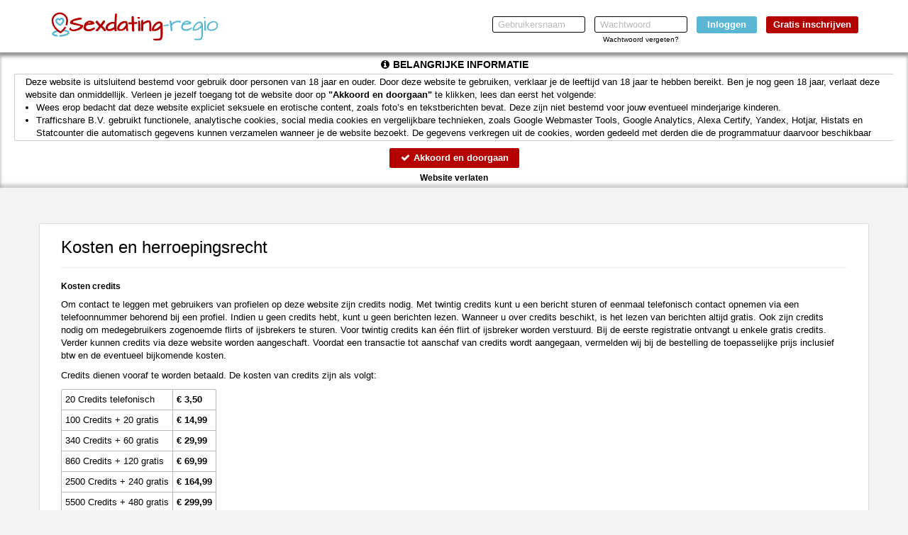

--- FILE ---
content_type: text/html; charset=UTF-8
request_url: https://www.sexdating-regio.be/kosten
body_size: 16343
content:
<!DOCTYPE html>
<html lang="nl">
<head>
    <title>Sexdating-regio.be</title>
    <meta charset="UTF-8">
    <meta name="viewport" content="width=device-width, initial-scale=1, maximum-scale=1, user-scalable=no">
    <meta name="color-scheme" content="light only">
    <meta name="supported-color-schemes" content="light">
            <meta name="keywords" content="">
    <meta name="description" content="">
    
            <meta name="msapplication-TileImage" content="/assets/img/favicons/assets/img/wfavicons/icon84f95533b849d40c0d86bb836ca1f1ca_144x144.png">
        <meta name="msapplication-TileColor" content="#ffffff">
        <meta name="theme-color" content="rgb(255, 255, 255)">    
            <link rel="shortcut icon" href="assets/img/wfavicons/icon84f95533b849d40c0d86bb836ca1f1ca_64x64.ico" type="image/x-icon" />
	        <link rel="icon" sizes="192x192" href="assets/img/wfavicons/icon84f95533b849d40c0d86bb836ca1f1ca_192x192.png"> 
            <link rel="icon" sizes="128x128" href="assets/img/wfavicons/icon84f95533b849d40c0d86bb836ca1f1ca_128x128.png">
	        <link rel="apple-touch-icon" href="assets/img/wfavicons/icon84f95533b849d40c0d86bb836ca1f1ca_57x57.png" />
	        <link rel="apple-touch-icon" sizes="57x57" href="assets/img/wfavicons/icon84f95533b849d40c0d86bb836ca1f1ca_57x57.png" />
	        <link rel="apple-touch-icon" sizes="72x72" href="assets/img/wfavicons/icon84f95533b849d40c0d86bb836ca1f1ca_72x72.png" />
	        <link rel="apple-touch-icon" sizes="76x76" href="assets/img/wfavicons/icon84f95533b849d40c0d86bb836ca1f1ca_76x76.png" />
	        <link rel="apple-touch-icon" sizes="114x114" href="assets/img/wfavicons/icon84f95533b849d40c0d86bb836ca1f1ca_114x114.png" />
	        <link rel="apple-touch-icon" sizes="120x120" href="assets/img/wfavicons/icon84f95533b849d40c0d86bb836ca1f1ca_120x120.png" />
	        <link rel="apple-touch-icon" sizes="144x144" href="assets/img/wfavicons/icon84f95533b849d40c0d86bb836ca1f1ca_144x144.png" />
	        <link rel="apple-touch-icon" sizes="152x152" href="assets/img/wfavicons/icon84f95533b849d40c0d86bb836ca1f1ca_152x152.png" />
	        <link rel="apple-touch-icon" sizes="180x180" href="assets/img/wfavicons/icon84f95533b849d40c0d86bb836ca1f1ca_180x180.png" />    <script>window.new_messages = true;</script>
    <meta name="csrf-token" content="42e3e0bd5635210634bd6b93732b4c34">
    <script src="includes/blocks/system/csrf_h.js"></script>
        <link rel="stylesheet" href="/assets/css/vendor/font-awesome.min.css">
    <link rel="stylesheet" href="/assets/css/vendor/bootstrap.min.css">
    <link rel="stylesheet" href="/assets/css/vendor/owl.carousel.css">
    <link rel="stylesheet" href="/assets/css/vendor/jquery-ui.css">
    <link rel="stylesheet" href="/assets/css/vendor/prettyPhoto.css"/>
    <link rel="stylesheet" href="/assets/css/vendor/flexslider.css">
    <link rel="stylesheet" href="/assets/css/vendor/lightbox.css">
    <link rel="stylesheet" href="/assets/css/vendor/smart-carousel.css">
    <link rel="stylesheet" href="/assets/css/vendor/smart-carousel-skins.css">
    <link rel="stylesheet" href="/assets/css/vendor/dd.css">
    <link rel="stylesheet" href="/assets/css/imageUpload.css">
    <link rel="stylesheet" href="/assets/css/style.css?v=12">
    <link rel="stylesheet" href="/includes/blocks/signup/desktop/forms.css">
    <link rel="stylesheet" href="/assets/css/style-add.css">
        <link rel="stylesheet" href="/assets/css/blue.css">
    <!--[if lt IE 9]>
    <script src="/assets/js/vendor/html5.js"></script>
    <script src="/assets/js/vendor/respond.js"></script>
    <![endif]-->
            <style>
            header{ 
background:rgb(255, 255, 255) !important;background:-moz-linear-gradient(top, rgb(255, 255, 255) 0%, rgb(255, 255, 255) 30%, rgb(255, 255, 255) 100%) !important;background:-webkit-gradient(linear, left top, left bottom, color-stop(0%, rgb(255, 255, 255)), color-stop(30%, rgb(255, 255, 255)), color-stop(100%, rgb(255, 255, 255))) !important;background:-webkit-linear-gradient(top, rgb(255, 255, 255) 0%, rgb(255, 255, 255) 30%, rgb(255, 255, 255) 100%) !important;background: -o-linear-gradient(top, rgb(255, 255, 255) 0%, rgb(255, 255, 255) 30%, rgb(255, 255, 255) 100%) !important;background: -ms-linear-gradient(top, rgb(255, 255, 255) 0%, rgb(255, 255, 255) 30%, rgb(255, 255, 255) 100%) !important;background: linear-gradient(to bottom, rgb(255, 255, 255) 0%, rgb(255, 255, 255) 30%, rgb(255, 255, 255) 100%) !important;filter:progid,DXImageTransform.Microsoft.gradient(startColorstr="rgb(255, 255, 255)", endColorstr="rgb(255, 255, 255)", GradientType=0) !important;} 
#register1 .form-body-2{ 
background: rgba(255, 255, 255, 0.88) !important;
} 
.form-body-2 .form-icon-2:not(.active), .form-body-2 .form-icon:not(.active){ 
background: rgb(255, 255, 255) !important;
color: rgb(58, 58, 58) !important;
} 
.form-body-2 .form-icon-2.active, .form-body-2 .form-icon.active{ 
background: rgb(133, 0, 0) !important;
color: rgb(255, 255, 255) !important;
} 
#register1 .form-body-2 > div{ 
color: rgb(255, 255, 255) !important;
} 
.form-body-2 input, .form-body-2 select{ 
color: rgb(207, 207, 207) !important;
} 
#register1 .volgende,#register1 .vorige, #register1 .submit-half{ 
background-color: rgb(181, 0, 0) !important;
color: rgb(255, 255, 255) !important;
} 
footer{ 
background: rgb(255, 255, 255) !important;
} 
footer, footer a{ 
color: rgb(96, 96, 96) !important;
} 
.panel-default .panel-heading{ 
background-color: rgb(244, 244, 244) !important;
color: rgb(255, 255, 255) !important;
} 
.panel-default .panel-heading, .panel-default{ 
border-color: rgb(179, 0, 0) !important;
} 
.panel-default .panel-body{ 
background-color: rgb(255, 255, 255) !important;
} 
.panel-default .panel-body p{ 
color: rgb(0, 0, 0) !important;
} 
.vert-menu a{ 
background:rgb(255, 255, 255);background: -moz-linear-gradient(top, rgb(255, 255, 255) 0%, rgb(234, 234, 234) 100%) !important;background: -webkit-linear-gradient(top, rgb(255, 255, 255) 0%, rgb(234, 234, 234) 100%) !important;background: linear-gradient(to bottom, rgb(255, 255, 255) 0%, rgb(234, 234, 234) 100%) !important;filter: progid,DXImageTransform.Microsoft.gradient(startColorstr="rgb(255, 255, 255)", endColorstr="rgb(234, 234, 234)", GradientType=0) !important;color: rgb(0, 0, 0) !important;
border-color: rgb(126, 0, 0) !important;
} 
.user-login-item:not(:hover){ 
background:rgb(255, 255, 255);background: moz-linear-gradient(top, rgb(255, 255, 255),rgb(255, 255, 255)) !important;background: webkit-gradient(linear, 0 0, 0 100%, from(rgb(255, 255, 255)), to(rgb(255, 255, 255))) !important;background: webkit-linear-gradient(top, rgb(255, 255, 255),rgb(255, 255, 255)) !important;background: linear-gradient(to bottom, rgb(255, 255, 255),rgb(255, 255, 255)) !important;filter: progid,DXImageTransform.Microsoft.gradient(startColorstr="rgb(255, 255, 255)", endColorstr="rgb(255, 255, 255)", GradientType=0) !important;border-color: rgb(255, 255, 255) !important;
border-bottom-color: rgb(255, 255, 255) !important;
} 
.user-login-item:not(:hover) a{ 
color: rgb(0, 0, 0) !important;
} 
.user-login-item:hover, .user-login-item:hover{ 
background:rgb(255, 255, 255);background: moz-linear-gradient(top, rgb(255, 255, 255),rgb(255, 255, 255)) !important;background: webkit-gradient(linear, 0 0, 0 100%, from(rgb(255, 255, 255)), to(rgb(255, 255, 255))) !important;background: webkit-linear-gradient(top, rgb(255, 255, 255),rgb(255, 255, 255)) !important;background: linear-gradient(to bottom, rgb(255, 255, 255),rgb(255, 255, 255)) !important;filter: progid,DXImageTransform.Microsoft.gradient(startColorstr="rgb(255, 255, 255)", endColorstr="rgb(255, 255, 255)", GradientType=0) !important;border-color: rgb(255, 255, 255) !important;
border-bottom-color: rgb(255, 255, 255) !important;
} 
.user-login-item:hover a,.user-login-item:hover a{ 
color: rgb(81, 81, 81) !important;
} 
.button-link a{ 
background: rgba(158, 0, 0, 0.5) !important;
} 
.prof-complit-inner{ 
background: rgb(156, 0, 0) !important;
} 
.class_blink{ 
background: rgb(187, 0, 0) !important;
text-shadow: 1px 1px 1px #550000 !important;
color: #ffffff !important;
} 
.gray-box{ 
background: rgb(246, 246, 246) !important;
border-color: rgb(221, 221, 221) !important;
} 
.fMessName, .fMessName a, .opponent_name a, .opponent_name{ 
color: rgb(175, 0, 0) !important;
} 
.favorIcons i{ 
color: rgb(181, 0, 0) !important;
} 
.favorIcons a:not(:hover):not(:hover){ 
color: rgb(151, 0, 0) !important;
} 
.favorIcons a:hover,.favorIcons a:hover{ 
color: rgb(188, 188, 188) !important;
} 
.pagination>.active>a, .pagination>.active>a:focus, .pagination>.active>a:hover, .pagination>.active>span, .pagination>.active>span:focus, .pagination>.active>span:hover{ 
border-color: rgb(0, 0, 0) !important;
background-color: rgb(179, 0, 0) !important;
} 
.pila-box.chita-box:not(:hover):not(:hover) .message-holder a span span{ 
color: rgb(198, 198, 198) !important;
} 
.pila-box.chita-box:not(:hover):not(:hover) .fMessTitleBlock .fMessName{ 
color: rgb(89, 0, 0) !important;
} 
.pila-box:not(.chita-box):not(:hover):not(:hover) .message-holder a span span{ 
color: rgb(120, 0, 0) !important;
} 
.content-holder .credits-style-1 > span{ 
color: rgb(221, 0, 0) !important;
} 
.pricebox-holder:not(:hover) .price-box-top{ 
color: rgb(242, 242, 242) !important;
background:rgb(187, 0, 0);background: -moz-linear-gradient(top, rgb(187, 0, 0) 0%, rgb(107, 0, 0) 100%) !important;background: -webkit-linear-gradient(top, rgb(187, 0, 0) 0%, rgb(107, 0, 0) 100%) !important;background: linear-gradient(to bottom, rgb(187, 0, 0) 0%, rgb(107, 0, 0) 100%) !important;filter: progid,DXImageTransform.Microsoft.gradient(startColorstr="rgb(187, 0, 0)", endColorstr="rgb(107, 0, 0)", GradientType=0) !important;} 
.pricebox-holder:hover .price-box-top,.pricebox-holder:hover .price-box-top{ 
color: rgb(160, 160, 160) !important;
background:rgb(245, 0, 0);background: -moz-linear-gradient(top, rgb(245, 0, 0) 0%, rgb(104, 0, 0) 100%) !important;background: -webkit-linear-gradient(top, rgb(245, 0, 0) 0%, rgb(104, 0, 0) 100%) !important;background: linear-gradient(to bottom, rgb(245, 0, 0) 0%, rgb(104, 0, 0) 100%) !important;filter: progid,DXImageTransform.Microsoft.gradient(startColorstr="rgb(245, 0, 0)", endColorstr="rgb(104, 0, 0)", GradientType=0) !important;} 
.pricebox-holder:not(:hover) .pricebox-inner{ 
background: rgb(255, 255, 255) !important;
} 
.pricebox-holder:not(:hover) .credits-plan,.pricebox-holder:not(:hover) .credits-plan strong{ 
color: rgb(174, 0, 0) !important;
} 
.pricebox-holder:not(:hover) .credits-price{ 
color: rgb(118, 0, 0) !important;
} 
.pricebox-holder:hover .pricebox-inner,.pricebox-holder:hover .pricebox-inner{ 
background: rgb(231, 231, 231) !important;
} 
.pricebox-holder:hover .credits-plan,.pricebox-holder:hover .credits-plan strong,.pricebox-holder:hover .credits-plan,.pricebox-holder:hover .credits-plan strong{ 
color: rgb(148, 148, 148) !important;
} 
.pricebox-holder:hover .credits-price,.pricebox-holder:hover .credits-price{ 
color: rgb(178, 178, 178) !important;
} 
.pricebox-holder:hover .credits-price .old-price,.pricebox-holder:hover .credits-price .old-price{ 
color: rgb(114, 114, 114) !important;
} 
.pricebox-holder:not(:hover) .price-box-footer{ 
background:rgb(162, 0, 0);background: -moz-linear-gradient(top, rgb(162, 0, 0) 0%, rgb(226, 0, 0) 100%) !important;background: -webkit-linear-gradient(top, rgb(162, 0, 0) 0%, rgb(226, 0, 0) 100%) !important;background: linear-gradient(to bottom, rgb(162, 0, 0) 0%, rgb(226, 0, 0) 100%) !important;filter: progid,DXImageTransform.Microsoft.gradient(startColorstr="rgb(162, 0, 0)", endColorstr="rgb(226, 0, 0)", GradientType=0) !important;} 
.pricebox-holder:hover .price-box-footer,.pricebox-holder:hover .price-box-footer{ 
background:rgb(219, 0, 0);background: -moz-linear-gradient(top, rgb(219, 0, 0) 0%, rgb(104, 0, 0) 100%) !important;background: -webkit-linear-gradient(top, rgb(219, 0, 0) 0%, rgb(104, 0, 0) 100%) !important;background: linear-gradient(to bottom, rgb(219, 0, 0) 0%, rgb(104, 0, 0) 100%) !important;filter: progid,DXImageTransform.Microsoft.gradient(startColorstr="rgb(219, 0, 0)", endColorstr="rgb(104, 0, 0)", GradientType=0) !important;} 
.credits-country.credits-country-active{ 
background:rgb(216, 9, 0);background: -moz-linear-gradient(to top, rgb(186, 0, 0), rgb(216, 9, 0)) !important;background: -webkit-linear-gradient(to top, rgb(186, 0, 0), rgb(216, 9, 0)) !important;background: -o-linear-gradient(to top, rgb(186, 0, 0), rgb(216, 9, 0)) !important;background: -ms-linear-gradient(to top, rgb(186, 0, 0), rgb(216, 9, 0)) !important;background: linear-gradient(to top, rgb(186, 0, 0), rgb(216, 9, 0)) !important;filter: progid,DXImageTransform.Microsoft.gradient(startColorstr="rgb(186, 0, 0)", endColorstr="rgb(216, 9, 0)", GradientType=0) !important;color: rgb(255, 255, 255) !important;
border-color: #ddd !important;
} 
.credits-btn:not(:hover){ 
background:rgb(90, 183, 212);background: -moz-linear-gradient(top, rgb(90, 183, 212) 0%, rgb(90, 183, 212) 100%) !important;background: -webkit-linear-gradient(top, rgb(90, 183, 212) 0%, rgb(90, 183, 212) 100%) !important;background: linear-gradient(to bottom, rgb(90, 183, 212) 0%, rgb(90, 183, 212) 100%) !important;filter: progid,DXImageTransform.Microsoft.gradient(startColorstr="rgb(90, 183, 212)", endColorstr="rgb(90, 183, 212)", GradientType=0) !important;} 
#total_eu.pink,#total_credits.pink{ 
color: rgb(151, 6, 0) !important;
} 
.price-form h3 span{ 
background: rgb(180, 0, 0) !important;
} 
.price-form h3 i{ 
color: rgb(185, 0, 0) !important;
} 
.pinkLink{ 
color: rgb(209, 0, 0) !important;
} 
.popup_message_inner strong a{ 
color: rgb(195, 0, 0) !important;
} 
.modal-content .btn-warning, .green-grad{ 
background:rgb(90, 183, 212);background: -moz-linear-gradient(to top, rgb(90, 183, 212), rgb(90, 183, 212)) !important;background: -webkit-linear-gradient(to top, rgb(90, 183, 212), rgb(90, 183, 212)) !important;background: -o-linear-gradient(to top, rgb(90, 183, 212), rgb(90, 183, 212)) !important;background: -ms-linear-gradient(to top, rgb(90, 183, 212), rgb(90, 183, 212)) !important;background: linear-gradient(to top, rgb(90, 183, 212), rgb(90, 183, 212)) !important;filter: progid,DXImageTransform.Microsoft.gradient(startColorstr="rgb(90, 183, 212)", endColorstr="rgb(90, 183, 212)", GradientType=0) !important;border-color: rgb(90, 183, 212) !important;
} 
.switch-input:checked ~ .switch-label{ 
background: rgb(133, 0, 0) !important;
} 
.ema-unc > a{ 
background: rgb(172, 0, 0) !important;
} 
.chn-unc > a{ 
color: rgb(147, 137, 137) !important;
} 
.sexModalFormFields ul label{ 
color: rgb(255, 0, 0) !important;
} 
.unloged-register-popup #regname{ 
color: rgb(0, 0, 0) !important;
} 
.unloged-register-popup .sexModalFormFields .drinkcard-cc:not(.active){ 
background: rgb(255, 255, 255) !important;
color: rgb(0, 0, 0) !important;
} 
.unloged-register-popup .sexModalFormFields .drinkcard-cc.active{ 
background: rgb(90, 183, 212) !important;
color: rgb(255, 255, 255) !important;
} 
.sexModalFormFields input[type=submit]{ 
background-color: rgb(90, 183, 212) !important;
} 
a.pink2{ 
color: rgb(182, 182, 182) !important;
} 
header a:not(.site-btn){ 
color: rgb(0, 0, 0) !important;
} 
#register2 input[type=submit]:hover,#register2 input[type=submit]:hover{ 
background: rgba(90, 183, 212, 0.77) !important;
color: rgb(255, 255, 255) !important;
} 
#register2 .site-btn:hover,#register2 .site-btn:hover{ 
background: rgba(181, 0, 0, 0.86) !important;
color: rgb(255, 255, 255) !important;
} 
#register2 .site-btn:not(:hover):not(:hover){ 
background: rgb(181, 0, 0) !important;
} 
#register2 input[type=submit]:not(:hover):not(:hover){ 
background: rgb(90, 183, 212) !important;
} 
#register1 .form-head{ 
background-color: rgb(181, 0, 0) !important;
} 
.form-body .form-icon.active{ 
color: rgb(255, 255, 255) !important;
background: rgb(90, 183, 212) !important;
} 
.form-body input[type=submit]{ 
background-color: rgb(90, 183, 212) !important;
} 
.mobile-show .show-menu{ 
color: rgb(0, 0, 0) !important;
} 
.navbar-toggle .icon-bar{ 
background: rgb(0, 0, 0) !important;
} 
.vert-menu a:not(:hover),.vert-menu a:not(:hover){ 
border-color: rgb(204, 204, 204) !important;
} 
.vert-menu a:not(.overlink):hover,.vert-menu a:not(.overlink):hover{ 
border-right-color: rgb(90, 183, 212) !important;
} 
.panel-default .panel-heading,.panel-default .panel-heading a{ 
color: rgb(0, 0, 0) !important;
} 
.panel-default .panel-heading, .panel-default, .panel-default>.panel-heading+.panel-collapse>.panel-body{ 
border-color: rgb(221, 221, 221) !important;
} 
.main-menu-2,.profile-menu-mobile .profile-menu-punkt{ 
background: rgb(255, 255, 255) !important;
border-top-color: rgb(221, 221, 221) !important;
} 
.main-menu-2{ 
-webkit-box-shadow: 0px 3px 5px rgba(50, 50, 50, 0) !important;-moz-box-shadow: 0px 3px 5px rgba(50, 50, 50, 0) !important;box-shadow: 0px 3px 5px rgba(50, 50, 50, 0) !important;} 
.main-menu-2 ul li:hover a,.main-menu-2 ul li:hover a,.profile-menu-mobile .profile-menu-punkt:hover a{ 
color: rgb(128, 128, 128) !important;
} 
.main-menu-2,.profile-menu-mobile { 
border-bottom-color: rgb(221, 221, 221) !important;
} 
.main-menu-2 .main-menu li,.menu-first > div,.profile-menu-mobile .profile-menu-punkt{ 
border-right-color: rgb(221, 221, 221) !important;
} 
.main-menu-2 .main-menu li, .menu-last > div,.profile-menu-mobile .profile-menu-punkt{ 
border-left-color: rgb(255, 255, 255) !important;
} 
.pink{ 
color: rgb(0, 0, 0) !important;
} 
.new-style-btn,.messages_select select, #send-message-btn, #send-message-btn2, #Sorteren, .contact-form-btn, .flirt2,.modal-content .btn-default, .grey-grad{ 
background:rgb(182, 0, 0);background: -moz-linear-gradient(top, rgb(182, 0, 0) 40%, rgb(182, 0, 0) 60%) !important;background: -webkit-linear-gradient(top, rgb(182, 0, 0) 40%, rgb(182, 0, 0) 60%) !important;background: -o-linear-gradient(top, rgb(182, 0, 0) 40%, rgb(182, 0, 0) 60%) !important;background: -ms-linear-gradient(top, rgb(182, 0, 0) 40%, rgb(182, 0, 0) 60%) !important;background: linear-gradient(to bottom, rgb(182, 0, 0) 40%, rgb(182, 0, 0) 60%) !important;filter: progid,DXImageTransform.Microsoft.gradient(startColorstr="rgb(182, 0, 0)", endColorstr="rgb(182, 0, 0)", GradientType=0);color: rgb(255, 255, 255) !important;
} 
.messages_select select, #send-message-btn, #send-message-btn2, #Sorteren, .contact-form-btn, .flirt2,.modal-content .btn-default, .grey-grad{ 
border-color: rgb(182, 0, 0) !important;
} 
#profile-menu a:not(.overlink):hover,#profile-menu a:not(.overlink):hover,#profile-menu a:not(.overlink):hover i,#profile-menu a:not(.overlink):hover i{ 
color: rgb(194, 194, 194) !important;
} 
.photo-to-main{ 
background: rgb(90, 183, 212) !important;
} 
.upload-click-here{ 
color: rgb(90, 183, 212) !important;
} 
.credits-btn:hover,.credits-btn:hover{ 
background:rgba(90, 183, 212, 0.77);background: -moz-linear-gradient(top, rgba(90, 183, 212, 0.77) 0%, rgba(90, 183, 212, 0.77) 100%) !important;background: -webkit-linear-gradient(top, rgba(90, 183, 212, 0.77) 0%, rgba(90, 183, 212, 0.77) 100%) !important;background: linear-gradient(to bottom, rgba(90, 183, 212, 0.77) 0%, rgba(90, 183, 212, 0.77) 100%) !important;filter: progid,DXImageTransform.Microsoft.gradient(startColorstr="rgba(90, 183, 212, 0.77)", endColorstr="rgba(90, 183, 212, 0.77)", GradientType=0) !important;} 
.pakketten-inner-mobile .pricebox-holder,.pakketten-inner-mobile .pricebox-holder:hover,.pakketten-inner-mobile .pricebox-holder:hover{ 
background:rgb(255, 255, 255);background: -moz-linear-gradient(top, rgb(255, 255, 255) 40%, rgb(240, 240, 240) 60%) !important;background: -webkit-linear-gradient(top, rgb(255, 255, 255) 40%, rgb(240, 240, 240) 60%) !important;background: -o-linear-gradient(top, rgb(255, 255, 255) 40%, rgb(240, 240, 240) 60%) !important;background: -ms-linear-gradient(top, rgb(255, 255, 255) 40%, rgb(240, 240, 240) 60%) !important;background: linear-gradient(to bottom, rgb(255, 255, 255) 40%, rgb(240, 240, 240) 60%) !important;filter: progid,DXImageTransform.Microsoft.gradient(startColorstr="rgb(240, 240, 240)", endColorstr="rgb(240, 240, 240)", GradientType=0);} 
.pakketten-inner-mobile .pricebox-holder .credits-plan,.pakketten-inner-mobile .pricebox-holder .credits-plan strong,.pakketten-inner-mobile .pricebox-holder:hover .credits-plan,.pakketten-inner-mobile .pricebox-holder:hover .credits-plan strong,.pakketten-inner-mobile .pricebox-holder:hover .credits-plan,.pakketten-inner-mobile .pricebox-holder:hover .credits-plan strong{ 
color: rgb(90, 183, 212) !important;
} 
.pakketten-inner-mobile .pricebox-holder .credits-price .new-price,.pakketten-inner-mobile .pricebox-holder:hover .credits-price .new-price,.pakketten-inner-mobile .pricebox-holder:hover .credits-price .new-price{ 
color: rgb(0, 0, 0) !important;
} 
#messageMainHeader:not(.content-holder-header){ 
background:rgb(255, 255, 255);background: -moz-linear-gradient(top, rgb(255, 255, 255) 0%, rgb(255, 255, 255) 100%) !important;background: -webkit-linear-gradient(top, rgb(255, 255, 255) 0%, rgb(255, 255, 255) 100%) !important;background: linear-gradient(to bottom, rgb(255, 255, 255) 0%, rgb(255, 255, 255) 100%) !important;filter: progid,DXImageTransform.Microsoft.gradient(startColorstr="rgb(255, 255, 255)", endColorstr="rgb(255, 255, 255)", GradientType=0) !important;border-color: rgb(233, 233, 233) !important;
} 
#messageMainHeader:not(.content-holder-header) .messageName{ 
color: rgb(0, 0, 0) !important;
} 
.grid-layout-4.effect-1 .grid-item:hover .l4btn,.grid-layout-4.effect-1 .grid-item:hover .l4btn{ 
background: rgb(181, 0, 0) !important;
border-color: rgb(0, 0, 0) !important;
} 
email-logo-span-1{ 
color: rgb(0, 0, 0) !important;
font-size: 48px !important;
font-family: Helvetica, Arial, sans-serif !important;
: 50px !important;
} 
.modal-header, #unconfirmed-display h3, .unloged-register-popup .form-head,.unloged-register-popup#register1 .form-head{ 
background: rgb(182, 0, 0) !important;
} 
#register2 .site-btn{ 
background: #2aa52a !important;
} 
.main-menu-2 ul li a,.profile-menu-mobile .profile-menu-punkt a{ 
color: #333 !important;
} 
.main-menu-2 ul li:hover,.main-menu-2 ul li:hover,.profile-menu-mobile .profile-menu-punkt:hover{ 
background: #ffffff !important;
} 
#search_panel{ 
background: #fff !important;
border-color: #000 !important;
} 
#search_panel,#search_panel input, #search_panel select{ 
color: #000 !important;
} 
#search_panel select, #search_panel input{ 
border-color: #000 !important;
} 
.layout-6-container .effect-3 .l6Cont:hover .l6name,.layout-6-container .effect-3 .l6Cont:hover .l6name,.layout-6-container .effect-3 .l6Cont:hover .l6age,.layout-6-container .effect-3 .l6Cont:hover .l6age{ 
color: #000 !important;
} 
.messages_select select.gray-select, select#Sorteren{ 
color: rgb(0, 0, 0) !important;
background: rgb(255, 255, 255) !important;
border-color: rgb(221, 221, 221) !important;
} 
.noty3:not(.noty_blink){ 
background:#00ca00;background: -moz-linear-gradient(top, #00ca00 0%, #00ad00 100%) !important;background: -webkit-linear-gradient(top, #00ca00 0%, #00ad00 100%) !important;background: linear-gradient(to bottom, #00ca00 0%, #00ad00 100%) !important;filter: progid,DXImageTransform.Microsoft.gradient(startColorstr="#00ca00", endColorstr="#00ad00", GradientType=0) !important;} 
.noty3:not(.noty_blink) > .arrow-down,.noty3:not(.noty_blink):after{ 
border-top-color: #00ad00 !important;
} 
.noty3.noty_blink{ 
background:#008d00;background: -moz-linear-gradient(top, #008d00 0%, #008d00 100%) !important;background: -webkit-linear-gradient(top, #008d00 0%, #008d00 100%) !important;background: linear-gradient(to bottom, #008d00 0%, #008d00 100%) !important;filter: progid,DXImageTransform.Microsoft.gradient(startColorstr="#008d00", endColorstr="#008d00", GradientType=0) !important;} 
.noty3.noty_blink > .arrow-down,.noty3.noty_blink:after{ 
border-top-color: #008d00 !important;
} 
.main-menu-2 .credit-btn{ 
background:#f1af00;background: -moz-linear-gradient(to top, #f1af00, #f8d300) !important;background: -webkit-linear-gradient(to top, #f1af00, #f8d300) !important;background: -o-linear-gradient(to top, #f1af00, #f8d300) !important;background: -ms-linear-gradient(to top, #f1af00, #f8d300) !important;background: linear-gradient(to top, #f1af00, #f8d300) !important;filter: progid,DXImageTransform.Microsoft.gradient(startColorstr="#f1af00", endColorstr="#f8d300", GradientType=0) !important;} 
.main-menu-2 .credit-btn span{ 
color: #550000 !important;
text-shadow: 1px 1px 1px #ffe97f !important;
} 
.main-menu-2 .credit-btn:hover,.main-menu-2 .credit-btn:hover{ 
background:#F5c100;background: -moz-linear-gradient(to top, #F5c100, #fade00) !important;background: -webkit-linear-gradient(to top, #F5c100, #fade00) !important;background: -o-linear-gradient(to top, #F5c100, #fade00) !important;background: -ms-linear-gradient(to top, #F5c100, #fade00) !important;background: linear-gradient(to top, #F5c100, #fade00) !important;filter: progid,DXImageTransform.Microsoft.gradient(startColorstr="#F5c100", endColorstr="#fade00", GradientType=0) !important;} 
.main-menu-2 .credit-btn:hover span,.main-menu-2 .credit-btn:hover span{ 
color: #7FA307 !important;
text-shadow: 1px 1px 1px #ffe97f !important;
} 
.pagination > li:not(.active) > a:hover,.pagination > li:not(.active) > a:focus, .pagination .pagination > li:not(.active) > a:hover, .pagination > li:not(.active) > span:focus, .pagination > li:not(.active) > span:hover{ 
background: #eee !important;
color: #000 !important;
} 
.pagination > li:not(.active) > a:hover,.pagination > li:not(.active) > a:focus, .pagination .pagination > li:not(.active) > a:hover, .pagination > li:not(.active) > span:focus, .pagination > li:not(.active)> span:hover{ 
border-color: #ddd !important;
} 
.pila-box:hover .message-holder a span span, .pila-box:hover .message-holder a span span{ 
color: #F9B804 !important;
} 
.button-holder a{ 
background: rgba(254, 90, 224, .5) !important;
} 
.grid-layout-5.effect-1 .grid-item-inner-text .fa{ 
color: #fe6be3 !important;
} 
.grid-layout-5.effect-1 .grid-item .l4btn{ 
background: #fe6be3 !important;
border-color: #fe6be3 !important;
} 
.grid-layout-4.effect-2 .grid-item .thumb-envelope{ 
color: #fe6be3 !important;
} 
.grid-layout-4.effect-2 .grid-item:hover .l4btn,.grid-layout-4.effect-2 .grid-item .l4btn.hoverbtn{ 
background: #fe6be3 !important;
border-color: #fe6be3 !important;
} 
.grid-layout-4.effect-2 .grid-item:not(:hover) .l4btn:not(:hover):not(:hover){ 
border-color: #ccc !important;
} 
.grid-layout-4.effect-2 .grid-item:hover,.grid-layout-4.effect-2 .grid-item:hover{ 
-webkit-box-shadow: 0 0 1px rgba(0, 0, 0, 0.35), 0 0 0 3px #fe6be3 !important;box-shadow: 0 0 1px rgba(0, 0, 0, 0.35), 0 0 0 3px #fe6be3 !important;} 
.layout-6-container .effect-2 .l6Cont .thumb-envelope{ 
color: #fe6be3 !important;
} 
.layout-6-container .effect-2 .l6Cont:hover .l6inner,.layout-6-container .effect-2 .l6Cont:hover .l6inner{ 
-webkit-box-shadow: 0 0 1px rgba(0, 0, 0, 0.35), 0 0 0 3px #fe6be3 !important;box-shadow: 0 0 1px rgba(0, 0, 0, 0.35), 0 0 0 3px #fe6be3 !important;} 
.layout-6-container .effect-1 .l6Cont:hover .l6name,.layout-6-container .effect-1 .l6Cont:hover .l6name,.layout-6-container .effect-1 .l6Cont:hover .l6age,.layout-6-container .effect-1 .l6Cont:hover .l6age{ 
color: #fe6be3 !important;
} 
.l6testimonialInner h3 span{ 
color: #fe6be3 !important;
} 
.form-body-2 .form-icon-2.form-icon-text.active, .form-body-2 .form-icon.form-icon-text.active{ 
background: #fe6be3 !important;
} 

            section.banner2, section.banner2-mobile {
                background-attachment: fixed !important;
            }

            @media only screen and (min-width: 768px) {
                #messageMainHeader {
                    background: none !important;
                }
                .content-holder.profile-holder #messageMainHeader{
                    background: none !important;
                }
            }

            #backInbox {
                color: inherit;
            }

            .contacts-area {
                color: inherit;
            }

            .messageSingle .messageBody {
                background: none;
            }

            .img-upload-progress {
                height: 20px !important;
                color: #000 !important;
                overflow: hidden;
            }

            .img-upload-progress-inner {
                color: #fff !important;
            }

                        @media only screen and (min-width: 1620px) {
                .banner {
                }
            }
                    </style>
    
    <script>
        var autoPopupForm = true;
            </script>

    <style>
        .gradient {
            content: '';
            position: fixed;
            top: 0;
            right: 0;
            bottom: 0;
            left: 0;
            width: 100%;
            height: 100vh !important;
            z-index: -1 !important;
        }
        .grecaptcha-badge{
            visibility: hidden;
            display: none;
        }
    </style>

            <script src="https://www.google.com/recaptcha/api.js?render=6LfF_KsUAAAAAKpFAuVh3nlzZEeREBX-cFJb1xmq"></script>
        <script>window.g_captcha = true;</script>
        <script>window.g_captcha_site_key = "6LfF_KsUAAAAAKpFAuVh3nlzZEeREBX-cFJb1xmq";</script>
                <script>window.logged = false;</script>
        <link rel="stylesheet" href="/includes/blocks/signup/desktop/agreement/agreement.css">
        <script src="/includes/blocks/system/storage.js"></script>
        <script>
            sessionStorage.removeItem('favorite_page');
            sessionStorage.removeItem('favorite_html');
            sessionStorage.removeItem('favorite_profiles');
            sessionStorage.removeItem('online_slider_html');
            sessionStorage.removeItem('matches_html');
            sessionStorage.removeItem('favorite_sort');
            sessionStorage.removeItem('search_page');
            sessionStorage.removeItem('search_profiles');
            sessionStorage.removeItem('search_html');
        </script>
                <script>
            window.bannerimage = "";
            window.mbannerimage = "";
        </script>
        
</head>

<body class=" unlogged        blured-body-indicator  imp-noty-body" id="body">
<div id="online_num" data-online_num="15025" style="display: none !important;" hidden></div>
<style>
    #section-header-1 #result, #header-2 #result{
        font-size: 10px;
        padding: 10px 12px;
        line-height: 1.2;
        width: 268px;
    }
    #result .close{
        font-size: 16px;
        color: #aaa;
    }
    .password-log-cont{
        width: 131px;
        text-align: center;
    }
    .password-log-cont label{
        float: none;
    }
</style>
<script>window.layoutN = 3;</script>
<script>window.frontN = 'non-front';</script>
<header id="section-header-1" class="shdw testIP">
    <section class="container">
        <div class="row">
            <figure class="col-sm-2 col-xs-8 logo-figure">
                <a class="logo" href="/">
                    <img src="assets/img/wlogos/logo-14bc51b55dc11cb9205a530f7e1047ad.png" alt="">
                </a>
            </figure>
            <div class="mobile-show  col-xs-4">
                <div class="show-menu ">
                    <i class="fa fa-bars"></i>
                </div>
            </div>
            <section class="col-sm-10 col-xs-12 top-form">
                <form id="register2"  action="/controller/ajax.php" method="post" novalidate="novalidate">
                    <ul class="desktop-show">
                        <li class="x12-field-cont" style="position: relative;">
                            <input type="text" placeholder="Gebruikersnaam" id="username" name="username" autocorrect="off" autocapitalize="off" autocomplete="on">
                        </li>
                        <li class="x12-field-cont password-log-cont">
                            <input type="password" placeholder="Wachtwoord" id="pwd3" name="password" autocorrect="off" autocapitalize="off" autocomplete="current-password">
                            <br>
                            <label><a href="forgot-password" class="x12-fp-color">Wachtwoord vergeten?</a></label>
                        </li>
                        <li class="li-dots-cont hidden-xs" style="position: relative;">
                            <input type="submit" value="Inloggen">
                            <span style="display: none;" class="dots-cont">...</span>
                        </li>
                        <li class="hidden-xs x12-reg-but-cont">
                            <a class="site-btn" href="/?gratis=inschrijven">Gratis inschrijven</a>                        </li>
                    </ul>
                    <div class="mobile-but-container  hidden-lg hidden-md hidden-sm">
                        <button type="button" class="x12-reg-but"></button>
                        <div class="x12-dots-cont">
                            <input class="x12-login-but" type="button" value="Inloggen" data-status="closed">
                            <span style="display: none;" class="dots-cont">...</span>
                        </div>
                    </div>
                </form>
            </section>
            <span id="result"></span>
        </div>
    </section>
    </header>
            <link rel="stylesheet" href="/includes/blocks/importantnotification/style.css?a=1">
                            <link rel="stylesheet" href="/includes/blocks/importantnotification/blured.css">
                                <style>
                    #importantnotification {
                    color: rgb(0, 0, 0);
                    }

                    #importantnotification #importantnotification-bg {
                    background: rgba(255, 255, 255,.9);
                    }

                    #importantnotification #importantnotificationtext {
                        background: rgba(255, 255, 255, .1);
                    }

                    #importantnotification #importantnotificationtext a {
                    color: rgb(0, 0, 0);
                    }

                    #importantnotification #importantnotificationtext, #importantnotification p, #importantnotification li {
                    color: rgb(0, 0, 0);
                    }

                    #importantnotification #importantnotificationtext {
                        border: 1px solid rgba(0, 0, 0, .2);

                    color: rgb(0, 0, 0);
                        border-right: none;
                    }

                    #importantnotification h2, #importantnotification h2 i, #importantnotification #importantnotificationleave a {
                    color: rgb(0, 0, 0);
                    }
                </style>
                            <div id="importantnotification">
                <div id="importantnotification-bg"></div>
                <div id="importantnotification-inner" style="position: relative;">
                    <h2 id="importantnotificationh2"><i class="fa fa-info-circle" aria-hidden="true"></i> <span></span>
                    </h2>
                    <div id="importantnotificationtext" style="text-align: left;"></div>
                    <button id="importantnotificationacceptbtn">
                        <i class="fa fa-check" aria-hidden="true"></i> Akkoord en doorgaan
                    </button>
                    <div id="importantnotificationleave">
                        <a href="https://google.com">Website verlaten</a>
                    </div>
                </div>
            </div>
            <script src="/includes/blocks/importantnotification/script.js"></script>
            <script>window.stickyFunc = 'false';</script>
    <link rel="stylesheet" href="/assets/css/flex-page.css">
<section class="content  unlogged " style="overflow: hidden;">
    <div class="gradient"></div>
    <div class="container content-holder content-color">
        <div class="col-md-12 hidden-xs">
            <h1 class="new-h1">Kosten en herroepingsrecht</h1>
        </div>
        <div id="messageMainHeader" class="hidden-lg hidden-md hidden-sm">
            <span class="messageName hidden-lg hidden-md hidden-sm">Kosten en herroepingsrecht</span>
        </div>
        <div class="col-md-12 sex-text">
            <h2>Kosten credits</h2>
<p>Om contact te leggen met gebruikers van profielen op deze website zijn credits nodig. Met twintig credits kunt u een bericht sturen of eenmaal telefonisch contact opnemen via een telefoonnummer behorend bij een profiel. Indien u geen credits hebt, kunt u geen berichten lezen. Wanneer u over credits beschikt, is het lezen van berichten altijd gratis. Ook zijn credits nodig om medegebruikers zogenoemde flirts of ijsbrekers te sturen. Voor twintig credits kan &eacute;&eacute;n flirt of ijsbreker worden verstuurd. Bij de eerste registratie ontvangt u enkele gratis credits. Verder kunnen credits via deze website worden aangeschaft. Voordat een transactie tot aanschaf van credits wordt aangegaan, vermelden wij bij de bestelling de toepasselijke prijs inclusief btw en de eventueel bijkomende kosten.</p>
<p>Credits dienen vooraf te worden betaald. De kosten van credits zijn als volgt:</p>
<table>
<tbody>
<tr>
<td>20	Credits telefonisch</td>
<td>&euro; 3,50</td>
</tr>
<tr>
<td>100	Credits + 20 gratis</td>
<td>&euro; 14,99</td>
</tr>
<tr>
<td>340	Credits + 60 gratis</td>
<td>&euro; 29,99</td>
</tr>
<tr>
<td>860	Credits + 120 gratis</td>
<td>&euro; 69,99</td>
</tr>
<tr>
<td>2500 Credits + 240 gratis</td>
<td>&euro; 164,99</td>
</tr>
<tr>
<td>5500 Credits + 480 gratis</td>
<td>&euro; 299,99</td>
</tr>
</tbody>
</table>
<p>Voor betaling via creditcard worden transactiekosten berekend.</p>
<p>Na een succesvolle betaling verkrijgt u toegang tot alle functies van de website om alle foto&rsquo;s behorende bij profielen te bekijken, geavanceerd te zoeken en wanneer er veel supporttickets openstaan, wordt aan uw supportverzoek prioriteit gegeven boven die van niet-betalende gebruikers van deze website. Echter houdt een succesvolle betaling niet in dat u ongelimiteerd berichten, flirts en ijsbrekers kunt sturen. Dit hangt af van het aantal credits waarover u nog beschikt.</p>
<p>Wij zijn steeds gerechtigd de prijzen van credits te wijzigen zonder voorafgaande kennisgeving. Prijswijzigingen hebben echter geen invloed op reeds tot stand gekomen transacties met betrekking tot de aanschaf van credits.</p>
<p>Credits zijn onbeperkt geldig. Indien u uw account verwijdert, vervallen alle nog openstaande credits zonder dat op terugbetaling aanspraak wordt gemaakt.</p>
<h2>Restitutie/herroepingsrecht</h2>
<p>U hebt in beginsel het wettelijke recht de transactie betreffende credits zonder opgave van redenen te ontbinden tot 14 dagen na het aangaan van die transactie. Voor zover een aangeschaft creditpakket binnen de bedoelde bedenktijd geheel of gedeeltelijk is verzilverd, vervalt het recht van ontbinding.</p>
<p>U maakt slechts aanspraak op terugbetaling van door u aangeschafte en nog niet aangebroken creditpakketten voor de duur van de bedenktijd van 14 dagen na totstandkoming van de transactie.</p>
<p>U kunt van het bedoelde herroepingsrecht gebruikmaken door per e-mail (<span class="emproa" data-orpme="&gt;a/&lt;moc.draugreliam@dnufer&gt;&quot;orpme&quot;=ssalc &quot;moc.draugreliam@dnufer:otliam&quot;=ferh a&lt;"></span>) of middels het door ons aangeboden <a href="#" class="popup-formular-call" data-toggle="modal" data-target="#popup-formular" style="font-weight: bold;">modelformulier</a> voor herroeping een verzoek bij ons in te dienen. Zodra wij in kennis zijn gesteld van uw voornemen om de transactie te ontbinden, zullen wij de ontbinding zo spoedig mogelijk per e-mail aan u bevestigen. Terugbetaling van de prijs geschiedt binnen 14 dagen na ontbinding van de transactie, via dezelfde betaalmethode als waarmee u de credits aanschafte.</p>        </div>
    </div>
</section><style>
    .wire-payment-info-holder{
        border:1px dashed #ccc;
        padding:10px;
    }
    .payment-wire-bottom-holder{
        padding:0 10px;
        margin:0;
    }
    .payment-wire-amount-span{
        display:inline-block;
        font-weight: 600;
    }
    .payment-wire-content-holder{
        padding:5px 15px !important;
    }
    .payment-wire-desc-main{

    }
    #cancel-wire-pay{
        margin-top: 2px;
        color: #eee;
        text-shadow: none;
    }

    .wire-payment-info-holder > span{
        position:relative;
    }

    .wire-payment-info-holder strong{
        cursor:copy;
    }

    .wire-copy-status-cont{
        margin-left:10px;
        font-weight: normal;
        font-size:10px;
        height: 15px;
        display: inline-block;
        vertical-align: middle;
        font-style: italic;
    }

    #popup-new2-wire .modal-dialog {
        width: 420px;
        max-width: 100%;
        margin: 90px auto;
    }

    #popup-new2-wire .modal-body {
        margin: 15px;
        border: 1px solid #ddd;
        overflow: hidden;
    }


    @media (max-width: 767px){

        .wire-copy-status-cont{
            height: 11px;
            line-height: 10px;
        }

    }
</style>
    <style>
        #section-footer .footer-new .hidden-footer-menu {
            background: rgb(255, 255, 255) !important;
        }

        #section-footer .footer-new .hidden-footer-menu .triangle {
            border-top-color: rgb(255, 255, 255) !important;
        }
    </style>
        <footer id="section-footer" class="footer footer-footer-new  unlogged  ">
        <nav class="text-center footer-new">
            <div class="container">
                <a href="/faq">FAQ</a>
                <a href="/klachtenbeleid" class="to-hide" data-type="router">Klachtbeleid</a>
                                <a href="/toegangsverbod" class="to-hide" data-type="router">Toegangsverbod</a>
                <a href="/kosten" class="to-hide" data-type="router">Kosten</a>
                <a href="/privacy" data-type="router">Privacybeleid</a>
                <a href="/cookies" class="to-hide" data-type="router">Cookieverklaring</a>
                <a href="/algemene-voorwaarden" data-type="router">Algemene&nbsp;Voorwaarden</a>
                <a href="/contact">Contact</a>
                                        <a href="#" class="webmasters-popup to-hide">Webmasters</a>
                        
                            </div>
        </nav>
        <link rel="stylesheet" href="/includes/blocks/footer/footer.css">
                <link rel="stylesheet" href="/includes/blocks/popups/popup-webmaters.css">
        <script src="/includes/blocks/popups/popup-webmaters.js"></script>
        
        <div class="container footer-new-texts ddd">
            <div class="">
                <p>Sexdating-regio is gemaakt voor mannen en vrouwen die op zoek zijn naar seks.
Je kunt gratis een profiel aanmaken, je foto's plaatsen, berichten versturen en op basis van je profiel een spannend contact zoeken.
Meld je direct aan bij Sexdating-regio en wellicht heb jij vanavond nog een hete avond. Sexdating-regio is perfect geoptimaliseerd voor mobiel, desktop en tablet. Mocht je nog vragen hebben, dan kun je contact opnemen via de contactpagina.</p>                <p class="copy text-center footer-new-text-block">Deze website is uitsluitend bestemd voor gebruik door personen van 18 jaar en ouder. Wees erop bedacht dat deze website expliciet seksuele en erotische content, zoals foto&rsquo;s en tekstberichten, bevat. Deze zijn niet bestemd voor jouw eventueel minderjarige kinderen. Voorkom dat jouw minderjarige kinderen met erotische of anderszins voor minderjarigen ongeschikte online content in aanraking komen. Installeer programma&rsquo;s voor ouderlijk toezicht op jouw apparaat. Voorbeelden van programma&rsquo;s voor ouderlijk toezicht zijn
                    <a href="https://www.netnanny.com" target="_blank">Netnanny</a> en <a href="https://www.connectsafely.org/" target="_blank">Connectsafely</a>. Deze programma&rsquo;s werken zodanig dat toegang tot specifieke websites en online inhoud wordt geblokkeerd. Vaak blokkeren deze programma&rsquo;s standaard al een groot aantal websites waarvan algemeen verondersteld wordt dat deze ongeschikt zijn voor minderjarigen. Door middel van updates kunnen daar steeds nieuwe websites aan worden toegevoegd.
                                                                  Personen te zien in foto&rsquo;s zijn geen echte leden en zijn bedoeld om berichten mee uit te wisselen, fysieke afspraken zijn hiermee niet mogelijk. De kosten voor de chatdienst bedragen &euro; 1,00 tot maximaal &euro; 3,50 per bericht.</p>
                <div class="footer-copyright">
                    Copyright © 2025 Sexdating-regio.be. Alle rechten voorbehouden
                </div>
            </div>
        </div>
            </footer>
    <script src="https://cdn.jsdelivr.net/npm/signature_pad@2.3.2/dist/signature_pad.min.js"></script>
    <script src="/assets/js/vendor/html2pdf.bundle.min.js"></script>
    <script src="/includes/blocks/popups/popup-formular.js"></script>
    <link rel="stylesheet" href="/includes/blocks/popups/popup-formular.css">
    <style>


        #popup-disclaimer .modal-dialog .modal-body .process .indicators .item.active .inner,
        #popup-disclaimer-client .modal-dialog .modal-body .process .indicators .item.active .inner {
            background: rgb(133, 0, 0);
        }

        #popup-disclaimer .modal-dialog .modal-body .process .indicators .item.active:before,
        #popup-disclaimer-client .modal-dialog .modal-body .process .indicators .item.active:before {
            background: rgb(133, 0, 0);
        }

        #popup-disclaimer .modal-body, #popup-disclaimer-client .modal-body {
            margin: 15px;
            border: 1px solid #ddd;
            overflow: hidden;
            font-size: 10px;
            padding: 0;
            -webkit-box-shadow: inset 0px -5px 5px 0px rgba(0, 0, 0, 0.1), inset 0px 2px 2px 0px rgba(0, 0, 0, 0.1);
            -moz-box-shadow: inset 0px -5px 5px 0px rgba(0, 0, 0, 0.1), inset 0px 2px 2px 0px rgba(0, 0, 0, 0.1);
            box-shadow: inset 0px -5px 5px 0px rgba(0, 0, 0, 0.1), inset 0px 2px 2px 0px rgba(0, 0, 0, 0.1);
        }

        #popup-disclaimer .modal-dialog, #popup-disclaimer-client .modal-dialog {
            width: 419px;
            max-width: 100%;
            margin: 90px auto;
        }

        #popup-disclaimer h4, #popup-disclaimer-client h4 {
            margin: 0;
            line-height: 25px;
        }

        .popup-disclaimer-inner {
            padding: 2px 10px;
            height: 145px;
            overflow-y: auto;
        }

        .popup-disclaimer-inner::-webkit-scrollbar {
            width: 5px;
        }

        .popup-disclaimer-inner::-webkit-scrollbar-track {
            background: #ccc;
        }

        .popup-disclaimer-inner::-webkit-scrollbar-thumb {
            background: #777;
        }

        .popup-disclaimer-inner::-webkit-scrollbar-thumb:hover {
            background: #333;
        }

        #popup-disclaimer .modal-header .close, #popup-disclaimer-client .modal-header .close {
            margin-top: 2px;
        }

        #popup-disclaimer .close, #popup-disclaimer-client .close {
            color: #fff;
            text-shadow: none;
        }

        #popup-disclaimer-client .modal-dialog {
            min-width: 320px;
        }


        #popup-disclaimer-client .popup-disclaimer-inner {
            scrollbar-color: #777 #ccc;
            scrollbar-width: thin;
        }

        #popup-disclaimer-client .popup-disclaimer-inner a {
            border-bottom: 1px dotted currentColor;
        }

    </style>


    <div id="popup-disclaimer" class="modal fade" tabindex="-1" role="dialog">
        <div class="modal-dialog" role="document">
            <div class="modal-content">
                <div class="modal-header">
                    <button type="button" class="close" data-dismiss="modal" aria-label="Close"><span aria-hidden="true">&times;</span></button>
                    <h4>Disclaimer</h4>
                </div>
                <div class="modal-body">
                    <div class="popup-disclaimer-inner">Deze website is uitsluitend bestemd voor gebruik door personen van 18 jaar en ouder. Wees erop bedacht dat deze website expliciet seksuele en erotische content, zoals foto&rsquo;s en tekstberichten, bevat. Deze zijn niet bestemd voor jouw eventueel minderjarige kinderen. Voorkom dat jouw minderjarige kinderen met erotische of anderszins voor minderjarigen ongeschikte online content in aanraking komen. Installeer programma&rsquo;s voor ouderlijk toezicht op jouw apparaat. Voorbeelden van programma&rsquo;s voor ouderlijk toezicht zijn
                    <a href="https://www.netnanny.com" target="_blank">Netnanny</a> en <a href="https://www.connectsafely.org/" target="_blank">Connectsafely</a>. Deze programma&rsquo;s werken zodanig dat toegang tot specifieke websites en online inhoud wordt geblokkeerd. Vaak blokkeren deze programma&rsquo;s standaard al een groot aantal websites waarvan algemeen verondersteld wordt dat deze ongeschikt zijn voor minderjarigen. Door middel van updates kunnen daar steeds nieuwe websites aan worden toegevoegd.
                                                                  Personen te zien in foto&rsquo;s zijn geen echte leden en zijn bedoeld om berichten mee uit te wisselen, fysieke afspraken zijn hiermee niet mogelijk. De kosten voor de chatdienst bedragen &euro; 1,00 tot maximaal &euro; 3,50 per bericht.</div>
                </div>
            </div>
        </div>
    </div>
    <script src="/includes/blocks/popups/popup-disclaimer.js"></script>

<style>

    #popup-formular .modal-dialog .modal-body .process .indicators .item.active .inner {
        background: rgb(133, 0, 0);
    }

    #popup-formular .modal-dialog .modal-body .process .indicators .item.active:before {
        background: rgb(133, 0, 0);
    }

        .generate-pdf {
        background:rgb(182, 0, 0);background: -moz-linear-gradient(top, rgb(182, 0, 0) 40%, rgb(182, 0, 0) 60%) !important;background: -webkit-linear-gradient(top, rgb(182, 0, 0) 40%, rgb(182, 0, 0) 60%) !important;background: -o-linear-gradient(top, rgb(182, 0, 0) 40%, rgb(182, 0, 0) 60%) !important;background: -ms-linear-gradient(top, rgb(182, 0, 0) 40%, rgb(182, 0, 0) 60%) !important;background: linear-gradient(to bottom, rgb(182, 0, 0) 40%, rgb(182, 0, 0) 60%) !important;filter: progid,DXImageTransform.Microsoft.gradient(startColorstr="rgb(182, 0, 0)", endColorstr="rgb(182, 0, 0)", GradientType=0);;
        text-shadow: none !important;
        -webkit-box-shadow: none;
        box-shadow: none;
    }
    
        .generate-pdf {
        border-color: rgb(182, 0, 0) !important;
    }
    
        .generate-pdf {
        color: rgb(255, 255, 255);
    }

    
</style>


<div id="popup-formular" class="modal fade" tabindex="-1" role="dialog">
    <div class="modal-dialog" role="document">
        <div class="modal-content">
            <div class="modal-header">
                <button type="button" class="close" data-dismiss="modal" aria-label="Close">
                    <span aria-hidden="true">&times;</span></button>
                <h4>Herroeping</h4>
            </div>
            <div class="modal-body">
                <form id="formular-form" action="/print.php?doc=herroeping" method="post" enctype="multipart/form-data">
                    <div class="pdf-row pdf-0">Dit formulier alleen invullen en terugzenden wanneer u de overeenkomst wilt herroepen.</div>

                    <div id="to-pdf">
                        <div class="pdf-row">
                            <div class="pdf-field form-group">
                                <input type="text" placeholder="Betalingskenmerk" name="payment">
                            </div>
                        </div>
                        <div class="pdf-row">
                            <div class="pdf-heading">Besteld op: <span></span></div>
                            <div class="pdf-field form-group">
                                <div class="row">
                                    <div class="col-xs-7">
                                        <input type="text" placeholder="dd-mm-jjjj" name="date">
                                    </div>
                                    <div class="col-xs-5">
                                        <input type="text" placeholder="hh:mm" name="time">
                                    </div>
                                </div>
                            </div>
                        </div>
                        <div class="pdf-row">
                            <div class="pdf-field form-group">
                                <input type="text" placeholder="Naam consument" name="name">
                            </div>
                        </div>
                        <div class="pdf-row">
                            <div class="pdf-field form-group">
                                <input type="text" placeholder="Adres consument" name="address">
                            </div>
                        </div>
                        <div class="pdf-row">
                            <div class="pdf-heading">Handtekening consument:</div>
                            <div id="sketch" class="pdf-field-img">
                                <canvas id="canvas"></canvas>
                            </div>
                            <input type="hidden" name="signature" id="signature">
                        </div>
                    </div>
                    <div>
                                                <button class="generate-pdf">Pagina afdrukken</button>
                    </div>
                </form>
            </div>
        </div>
    </div>
</div>
        <div id="popup-new2" class="modal fade">
            <div class="modal-dialog">
                <div class="modal-content">

                    <div class="modal-header">
                        <h4 class="modal-title"></h4>
                    </div>

                    <div class="modal-body chat-holder">
                        <p class="popup-new2-inner" id="sendResult"></p>


                        <div class="popup-new2-inner" id="ijsbreker">
                            <form id="myForm3" method="POST" action="/controller/ajax.php">
                                <input type="hidden" name="to" value="">
                                <input type="hidden" name="from" value="real">
                                <input type="hidden" name="send_message" value="yes">
                                <p>
                                    <label>
                                        <input name="message" type="checkbox" class="ijsbrekerCheck"
                                               value="Met jou zou ik wel een beschuitje willen eten.">
                                        <span>Met jou zou ik wel een beschuitje willen eten</span>
                                    </label>
                                </p>
                                                                    <p>
                                        <label>
                                            <input name="message" type="checkbox" class="ijsbrekerCheck"
                                                   value="Zin in een wipje?">
                                            <span>Zin in een wipje?</span>
                                        </label>
                                    </p>
                                                                <p>
                                    <label>
                                        <input name="message" type="checkbox" class="ijsbrekerCheck"
                                               value="Heb je zin om in contact met mij te komen?">
                                        <span>Heb je zin om in contact met mij te komen?</span>
                                    </label>
                                </p>

                                <div class="move-right btn-default" id="send-message-btn4">
                                    <i class='fa fa-envelope'></i>
                                    Verzend bericht
                                </div>

                            </form>
                        </div>

                                                    <form class="popup-new2-inner" id="myForm2" method="POST" action="/controller/ajax.php">
                                <input type="hidden" name="to" id="to2" value="">
                                <input type="hidden" name="from" value="real">
                                <input type="hidden" name="send_message" value="yes">
                                <div class="col-xs-4 messImg hidden-xs">
                                    <div class="imgCont">
                                        <img id="msgImg" src="">
                                        <div class="ifonline"></div>
                                    </div>
                                </div>
                                <div class="col-sm-8 col-xs-12 messArea">
                                    <textarea id="msg-box2" placeholder="Schrijf hier je bericht..." name="message"></textarea>
                                    <div class="emo">
                                         <img src="https://www.sexdating-regio.be//assets/img/smile/heart.png" alt="heart" class="emo-smile" data-smile=" :x " /> 
                                             <img src="https://www.sexdating-regio.be//assets/img/smile/smiley-razz.png" alt="razz" class="emo-smile" data-smile=" =(( " /> 
                                             <img src="https://www.sexdating-regio.be//assets/img/smile/light-bulb.png" alt="light-bulb" class="emo-smile" data-smile=" *-:) " /> 
                                             <img src="https://www.sexdating-regio.be//assets/img/smile/smiley.png" alt="smiley" class="emo-smile" data-smile=" :) " /> 
                                             <img src="https://www.sexdating-regio.be//assets/img/smile/smiley-confuse.png" alt="confuse" class="emo-smile" data-smile=" :-/ " /> 
                                             <img src="https://www.sexdating-regio.be//assets/img/smile/smiley-cool.png" alt="cool" class="emo-smile" data-smile=" B-) " /> 
                                             <img src="https://www.sexdating-regio.be//assets/img/smile/smiley-eek.png" alt="eek" class="emo-smile" data-smile=" :O " /> 
                                             <img src="https://www.sexdating-regio.be//assets/img/smile/smiley-grin.png" alt="grin" class="emo-smile" data-smile=" :)) " /> 
                                             <img src="https://www.sexdating-regio.be//assets/img/smile/smiley-kiss.png" alt="kiss" class="emo-smile" data-smile=" :-* " /> 
                                             <img src="https://www.sexdating-regio.be//assets/img/smile/smiley-lol.png" alt="lol" class="emo-smile" data-smile=" =)) " /> 
                                             <img src="https://www.sexdating-regio.be//assets/img/smile/smiley-mad.png" alt="mad" class="emo-smile" data-smile=" X( " /> 
                                             <img src="https://www.sexdating-regio.be//assets/img/smile/smiley-money.png" alt="money" class="emo-smile" data-smile=" $-) " /> 
                                             <img src="https://www.sexdating-regio.be//assets/img/smile/smiley-neutral.png" alt="neutral" class="emo-smile" data-smile=" :| " /> 
                                             <img src="https://www.sexdating-regio.be//assets/img/smile/smiley-red.png" alt="red" class="emo-smile" data-smile=" :> " /> 
                                             <img src="https://www.sexdating-regio.be//assets/img/smile/smiley-roll.png" alt="roll" class="emo-smile" data-smile=" :D " /> 
                                             <img src="https://www.sexdating-regio.be//assets/img/smile/smiley-sad.png" alt="sad" class="emo-smile" data-smile=" :( " /> 
                                             <img src="https://www.sexdating-regio.be//assets/img/smile/smiley-sleep.png" alt="sleep" class="emo-smile" data-smile=" I-) " /> 
                                             <img src="https://www.sexdating-regio.be//assets/img/smile/smiley-surprise.png" alt="surprise" class="emo-smile" data-smile=" :-O " /> 
                                             <img src="https://www.sexdating-regio.be//assets/img/smile/smiley-sweat.png" alt="sweat" class="emo-smile" data-smile=" #:-S " /> 
                                             <img src="https://www.sexdating-regio.be//assets/img/smile/smiley-wink.png" alt="wink" class="emo-smile" data-smile=" ;) " /> 
                                             <img src="https://www.sexdating-regio.be//assets/img/smile/smiley-yell.png" alt="yell" class="emo-smile" data-smile=" L-) " /> 
                                             <img src="https://www.sexdating-regio.be//assets/img/smile/smiley-zipper.png" alt="zipper" class="emo-smile" data-smile=" :-$ " /> 
                                                                                </div>

                                    <div class="messageButtons">
                                        <div id="send-message-btn2"><i class='fa fa-envelope'></i> Verzend bericht</div>
                                        <div id="smileBlock">
                                            <img src="/assets/img/emoticon-happy.png" class="emo-btn">
                                        </div>

                                    </div>
                                </div>
                            </form>
                        
                    </div>
                </div>
            </div>
        </div>
        <div class="modal fade footer-reg-form" id="mySexModal" tabindex="-1" role="dialog" aria-labelledby="myModalLabel">
            <div class="modal-dialog" role="document">
                <div class="modal-content">
                    <div class="modal-body">
                                                <form id="register1-footer" autocomplete="off" class="register-popup unloged-register-popup footer-register1"
                              style="padding-bottom: 10px;"
                              method="post" enctype="multipart/form-data"
                              action='controller/ajax.php'>
                            <div class="form-head">
                                <span>Meld je nu gratis aan op Sexdating-regio.be</span>
                            </div>
                            <div class="col-md-4 hidden-xs  hidden-sm">
                                <div class="popup-reg-img">
                                    <div class="popup-reg-img-inner">
                                    <img id="regfoto" src="[data-uri]" alt="">
                                    </div>
                                    <div class="ifonline"></div>
                                </div>
                                <b id="regname"></b><br class="non-br">
                                                                    <p id="regabout"></p>
                                                            </div>
                            <div class="col-md-8 sexModalFormFields  sipo2">
                                <ul class="prev-container">
                                    <li class="reg-form-row">
                                        <div class="form-left"><label>Gebruikersnaam</label></div>
                                        <div class="form-right">
                                            <input type="text" placeholder="Gebruikersnaam"
                                                   name="uname" value="" autocomplete="new-name">
                                        </div>
                                        <div class="clearfix"></div>
                                    </li>
                                    <li class="reg-form-row">
                                        <div class="form-left"><label>Wachtwoord</label></div>
                                        <div class="form-right">
                                            <input type="password" value="" placeholder="Wachtwoord" name="pwd1"
                                                   autocomplete="new-password">
                                        </div>
                                        <div class="clearfix"></div>
                                    </li>
                                    <li class="reg-form-row">
                                        <div class="form-left"><label>E-mailadres</label></div>
                                        <div class="form-right">
                                            <input type="email" value="" placeholder="E-mailadres" name="email"
                                                   autocomplete="new-email">
                                        </div>
                                        <div class="clearfix"></div>
                                    </li>
                                                                            <li class="reg-form-row reg-form-row-gender">
                                            <div class="form-left gender-label"><label>Ik zoek een</label></div>
                                            <div class="form-right">
                                                <div class="cc-selector">
                                                    <input id="visa-xx" type="radio" name="gender_in" value="Man"/>
                                                    <label class="drinkcard-cc visa text-center" for="visa-xx"><i
                                                                class="fa fa-lg fa-male"
                                                                style="line-height:27px;"></i></label>
                                                                                                                <input id="mastercard-xx" type="radio" name="gender_in"
                                                                   value="Vrouw" checked/>
                                                            <label class="drinkcard-cc mastercard1 text-center active"
                                                                   for="mastercard-xx"><i
                                                                        class="fa fa-lg fa-female"
                                                                        style="line-height:27px;"></i></label>
                                                                                                                <input id="mme-xx" type="radio" name="gender_in" value="Stel"/>
                                                    <label class="drinkcard-cc mastercard text-center" for="mme-xx"><i
                                                                class="fa fa-lg fa-female" style="line-height:27px;"></i><i
                                                                class="fa fa-lg fa-male"
                                                                style="line-height:27px;"></i></label>
                                                </div>
                                            </div>
                                            <div class="clearfix"></div>
                                        </li>
                                                                        <li class="reg-form-row">
                                        <div class="form-left gender-label"><label>Ik ben een</label></div>
                                        <div class="form-right">
                                            <div class="cc-selector">
                                                <input checked id="visa1-xx" type="radio" name="gender" value="Man"/>
                                                <label class="drinkcard-cc visa1 text-center active" for="visa1-xx"><i
                                                            class="fa fa-lg fa-male" style="line-height:27px;"></i></label>
                                                                                                        <input id="mastercard1-xx" type="radio" name="gender" value="Vrouw"/>
                                                        <label class="drinkcard-cc mastercard1 text-center"
                                                               for="mastercard1-xx"><i
                                                                    class="fa fa-lg fa-female"
                                                                    style="line-height:27px;"></i></label>
                                                                                                                                                            <input id="mme1-xx" type="radio" name="gender" value="Stel"/>
                                                    <label class="drinkcard-cc mastercard1 text-center" for="mme1-xx"><i
                                                                class="fa fa-lg fa-female" style="line-height:27px;"></i><i
                                                                class="fa fa-lg fa-male"
                                                                style="line-height:27px;"></i></label>
                                                                                            </div>
                                        </div>
                                        <div class="clearfix"></div>
                                    </li>
                                    <li class="signup-btn-wrapper" style="width: 80%;margin:0 10%;">
                                        <div class="form-left full-width text-right"><label class="submit-label"><span class="online-counter-2">1224</span>
                                                                                                                 profielen
                                                                                                                 online</label>
                                        </div>
                                        <div class="clearfix"></div>
                                        <div class="form-right full-width text-center">
                                                                                        <input class="unloged-submit" type="submit"
                                                   value="Account aanmaken">
                                            <p class="regProc" style="display: none;">Je account wordt aangemaakt<span></span>
                                            </p>
                                        </div>
                                        <div class="clearfix"></div>
                                    </li>
                                    <li class="old-agreement">
                                        <p class="text-center privacy-agb-noty">Door je aan te melden geef je aan dat je de
                                            <a href="/algemene-voorwaarden.htm">Algemene voorwaarden</a> <br>en het
                                            <a href="/privacy.htm">Privacybeleid</a> hebt gelezen en geaccepteerd.</p>
                                    </li>
                                </ul>
                                    <div class="agreement">
        <div class="form-body">
            <div class="step agreement-step">
                <div class="step-agreement">
                    <div class="agreement-area">
                        <div class="agreement-area-inner">
                            <p>
    Door je aan te melden geef je aan dat je de
    <a href='/algemene-voorwaarden' target='_self'>Algemene voorwaarden</a>, de
    <a href='/cookies' target='_self'>Cookieverklaring</a> en het
    <a href='/privacy' target='_self'>Privacybeleid</a> hebt gelezen en geaccepteerd.
    Ook geef je door je aan te melden aan de "Belangrijke
    Informatie/Disclaimer" hieronder te hebben gelezen, daarvan dus
    op de hoogte te zijn en daarmee dus akkoord te gaan.</p><br>
<ul>
    <li>
        <p>Deze website is uitsluitend bestemd voor gebruik door personen van 18 jaar en ouder. Door deze website te gebruiken, verklaar je de leeftijd van 18 jaar te hebben bereikt. Ben je nog geen 18 jaar, verlaat deze website dan onmiddellijk.</p>
    </li>
    <li><p>Wees erop
           bedacht dat deze website expliciet seksuele en erotische content,
           zoals foto&rsquo;s en tekstberichten bevat. Deze zijn niet bestemd
           voor jouw eventueel minderjarige kinderen.</p></li>
    <li><p>Trafficshare
           B.V. gebruikt functionele, analytische cookies, social media cookies
           en vergelijkbare technieken, zoals Google Webmaster Tools, Google
           Analytics, Alexa Certify, Yandex, Hotjar, Histats en Statcounter die
           automatisch gegevens kunnen verzamelen wanneer je de website
           bezoekt. De gegevens verkregen uit de cookies, worden gedeeld met
           derden die de programmatuur daarvoor beschikbaar stellen teneinde
           het voor Trafficshare B.V. mogelijk te maken.</p></li>
    <li><p>Wees
           voorzichtig bij het praten met vreemden via deze website. Je weet
           immers nooit of ze goede of verkeerde bedoelingen hebben. Gebruik
           dan ook nooit jouw achternaam, e-mailadres, huis- of werkadres,
           telefoonnummer of andere naar jou herleidbare gegevens op deze
           website.</p></li>
    <li><p>Zet iemand
           jou onder druk op deze website, bijvoorbeeld om persoonlijke of
           financi&euml;le gegevens te verstrekken? Stop dan meteen met het
           communiceren met deze persoon. Let er ook op dat mensen in staat
           zijn op een listige manier dergelijke gegevens van je te verkrijgen.
           Communiceer daarom altijd oplettend en voorzichtig via deze website.</p></li>
    <li><p>Voorkom dat
           jouw minderjarige kinderen met erotische of anderszins voor
           minderjarigen ongeschikte online content in aanraking komen.
           Daarvoor enkele tips:</p>
        <ol>
            <li><p>Installeer
                   programma&rsquo;s voor ouderlijk toezicht op jouw
                   apparaat. Voorbeelden van programma&rsquo;s voor ouderlijk
                   toezicht zijn
                <a href="https://www.netnanny.com/" target="_blank">Netnanny</a>,
                <a href="https://www.connectsafely.org/" target="_blank">Connectsafely</a>,
                <a href="https://www.kaspersky.nl/safe-kids" target="_blank">Kaspersky</a> en
                <a href="https://family.norton.com/web/" target="_blank">Norton</a>.
                   Deze programma&rsquo;s werken zodanig dat toegang tot specifieke
                   websites en online inhoud worden geblokkeerd. Vaak blokkeren deze
                   programma&rsquo;s standaard al een groot aantal websites waarvan
                   algemeen verondersteld wordt dat deze ongeschikt zijn voor
                   minderjarigen. Door middel van updates kunnen daar steeds nieuwe
                   websites aan worden toegevoegd.</p></li>
            <li><p>Neem
                   contact op met jouw internetprovider. Er zijn
                   internetproviders die het mogelijk maken dat bepaalde informatie
                   van internet wordt gefilterd. Je kunt jouw internetprovider
                   raadplegen om na te vragen of deze service ook voor jou mogelijk
                   is.</p></li>
            <li><p>Controleer
                   jouw webbrowser. Informeer je over de werking van jouw
                   webbrowser zodat je kunt zien welke websites door jouw minderjarige
                   kinderen zijn bezocht. Door in geval van ongewenste sitebezoeken
                   jouw minderjarige kinderen daarop aan te spreken, kun je jouw
                   kinderen leren dat de websites niet voor hun geschikt zijn.
                   Bovendien kun je naar aanleiding daarvan beoordelen in hoeverre
                   jouw kind ge&iuml;nteresseerd is in bepaalde websites, zodat je
                   bovenstaande tips kunt hanteren.</p></li>
            <li><p>Praat met
                   jouw kinderen. Leer jouw minderjarige kinderen dat ze nooit
                   persoonsgegevens of persoonlijke informatie via internet moeten
                   verstrekken aan vreemden, bijvoorbeeld via een chatwebsite. Leer ze
                   ook dat niet iedereen op internet hoeft te zijn wie ze zeggen te
                   zijn en dat men wel eens verkeerde bedoelingen kan hebben als
                   iemand via het internet contact opneemt met jouw kind. Vertel jouw
                   kinderen bovendien dat ze niet met vreemde andere minderjarigen die
                   zij online hebben ontmoet, moeten afspreken zonder daarover eerst
                   met jou te overleggen. Ook is het raadzaam jouw kind te vertellen
                   dat hij jou meteen moet laten weten wanneer iemand op internet
                   contact met hem opneemt of wanneer jouw kind seksueel getinte
                   content of andere content waarvan hij schrikt, op internet
                   tegenkomt.</p></li>
        </ol>
    </li>
    <li><p>
        Via deze website verleent Trafficshare B.V., de exploitant van deze
        website, chatdiensten voor entertainmentdoeleinden. Om van deze
        diensten gebruik te kunnen maken, heb je credits nodig. Je ontvangt
        er bij jouw aanmelding een paar gratis, maar daarna dien je voor
        credits te betalen. De kosten daarvoor tref je aan bij jouw
        bestelling van credits en op de pagina <a href="/kosten" target='_self'>Kosten</a>.</p></li>
    <li><p>Trafficshare
           B.V. behoudt zich het recht voor om zelf profielen op deze website
           aan te maken en namens deze profielen berichten aan jou als
           gebruiker te verzenden. Door gebruik van deze website begrijp en
           accepteer je dat de profielen op deze website
           gefingeerd zijn. Deze gefingeerde profielen zijn alleen aangemaakt
           om berichten en flirts mee uit te wisselen; fysieke afspraken met de
           persoon achter een gefingeerd profiel zijn dan ook niet mogelijk.</p></li>
    <li><p>Trafficshare
           B.V. hanteert een beschermplan met als doel het herkennen en in
           bescherming nemen van consumenten die de aard van de diensten op
           deze website mogelijk niet begrijpen. Het beschermplan houdt onder
           meer in dat jijzelf, maar ook derden een toegangsverbod voor jou
           kunnen aanvragen. Meer informatie hierover tref je aan op de
           pagina <a href="/toegangsverbod" target='_self'>Toegangsverbod</a>.</p></li>
    <li><p>Deze site
           wordt beschermd door reCAPTCHA, het
        <a href="https://policies.google.com/privacy" target='_blank'>Privacybeleid</a> en de
        <a href="https://policies.google.com/terms" target='_blank'>Algemene
                                                                    Voorwaarden</a> van Google zijn van toepassing.</p>
    </li>
    <li><p>Op het
           gebruik van deze website zijn de <a href="/algemene-voorwaarden" target='_self'>algemene
                                                                                                         voorwaarden</a>,
        <a href="/cookies" target='_self'>cookieverklaring</a> en
        <a href="/privacy" target='_self'>privacybeleid</a> van
           Trafficshare B.V. van toepassing. Door op &quot;Akkoord en
           doorgaan&quot; te klikken ga je met
           de <a href="/cookies">cookieverklaring</a> en
        <a href="/privacy" target='_self'>privacybeleid</a> akkoord.
           Indien je je op de website registreert, ga je tevens akkoord met
           de <a href="/algemene-voorwaarden" target='_self'>algemene voorwaarden</a>.</p></li>
</ul>                        </div>
                    </div>
                    <div class="form-submit-btn last-step">
                        <div class="agree-btn">
                            <input class="inp-cbx"  type="checkbox" style="display: none;">
                            <label class="cbx" for="cbx">
                                <span><svg width="9px" height="7px" viewbox="0 0 12 10"><polyline points="1.5 6 4.5 9 10.5 1"></polyline></svg></span>
                                Akkoord en doorgaan                            </label>
                        </div>
                    </div>
                </div>
            </div>
        </div>
    </div>                            </div>
                        </form>
                    </div>
                </div>
            </div>
        </div>
        
<script>
    var wipRep = 'favorieten';
</script>
<script src="/assets/js/vendor/jquery-1.12.0.min.js"></script>
<script src="/includes/blocks/system/csrf.js"></script>
<script src="/assets/js/vendor/bootstrap.min.js"></script>
<script src="/assets/js/vendor/jquery-ui.js"></script>
<script src="/assets/js/vendor/jquery.twbsPagination.min.js"></script>
<script src="/assets/js/vendor/jquery.prettyPhoto.js"></script>
<script src="/includes/blocks/system/jquery.flexslider.js"></script>
<script src="/assets/js/vendor/jquery.smart-carousel.js"></script>
<script src="/assets/js/vendor/owl.carousel.min.js"></script>
<script src="/assets/js/vendor/jquery.validate.min-new.js"></script>
<script src="/assets/js/vendor/jquery.form.js"></script>
<script src="/assets/js/vendor/select2.min.js"></script>
<script src="/assets/js/vendor/md5-min.js"></script>
<script src="/assets/js/vendor/autosize.min.js"></script>
<script src="/assets/js/vendor/imagesloaded.pkgd.min.js"></script>
<script src="/assets/js/vendor/jquery.infinitescroll.min.js"></script>
<script src="/assets/js/vendor/lightbox.min.js"></script>
<script src="/assets/js/vendor/jquery.ddslick.min.js"></script>
<script src="/assets/js/image.js"></script>
<script src="/includes/blocks/importantnotification/jquery.cookie.js"></script>

    <script src="/assets/js/sticky-footer.js"></script>
    <script src="/includes/blocks/signup/desktop/agreement/agreement.js"></script>
    <script src="/includes/blocks/signup/desktop/forms.js"></script>


<script src="/assets/js/main.js?v=1"></script>
<script src="/assets/js/empro.js"></script>
<script>
    var windowWidth = $(window).width();
    var getfreecred = true;
    if (windowWidth < 768) {
        $('.gradient').addClass('gradient-mobile');
            }
    else{
            }
    $(window).resize(function () {
        var width = $(this).width();
        if (width > 767) {
            $('.gradient').removeClass('gradient-mobile');
                    } else {
            $('.gradient').addClass('gradient-mobile');
                    }
    });
    $(document).ready(function () {
        $('#select-gender').on('change', function () {
            if ($('#select-gender').val() == "Man") {
                $('.option-man').show();
                $('.option-vrow').hide();
                $('#cups').val('kies');
                $('#cups-heading').html('Penis lengte');
            } else {
                $('.option-man').hide();
                $('.option-vrow').show();
                $('#cups').val('kies');
                $('#cups-heading').html('Cupmaat');
            }
        });
        $('#popup-gender').on('change', function () {
            if ($('#popup-gender').val() == "Man") {
                $('.option-man').show();
                $('.option-vrow').hide();
                $('#popup-cup_size').val('kies');
                $('#p-cups-heading').html('Penis lengte');
            } else {
                $('.option-man').hide();
                $('.option-vrow').show();
                $('#popup-cup_size').val('kies');
                $('#p-cups-heading').html('Cupmaat');
            }
        });
        $('#modal-extra-credit').on('click', 'input[type=checkbox]', function () {
            $(this).parents().eq(1).find('input[type=checkbox]').not(this).prop('checked', false);
            $(this).prop('checked', true);
            if ($(this).val() == 'no') {
                $('#go-next').removeClass('btn-warning').addClass('btn-default').text('Sluiten');
                getfreecred = false;
            } else {
                $('#go-next').removeClass('btn-default').addClass('btn-warning').text('Volgende');
                getfreecred = true;
            }
        });
        $('#modal-extra-credit').on('click', '#go-next', function (e) {
            e.preventDefault();
            if (getfreecred) {
                $('#modal-extra-credit').find('.profline1').fadeOut('fast', function () {
                    $(this).parent().find('.profline2').fadeIn();
                });
            } else {
                $('#modal-extra-credit').modal('hide');
            }
        });
    });

    document.addEventListener('contextmenu', (e) => {
        if (e.target.closest('a, img')) {
            e.preventDefault();
        }
    });

    document.addEventListener('dragstart', (e) => {
        if (e.target.closest('img')) {
            e.preventDefault();
        }
    });

    document.addEventListener('keydown', (e) => {
        const isContextKey = e.key === 'ContextMenu' || (e.shiftKey && e.key === 'F10');
        if (isContextKey && document.activeElement && document.activeElement.closest('a, img')) {
            e.preventDefault();
        }
    });
</script>
<script src="https://cdnjs.cloudflare.com/ajax/libs/clipboard.js/2.0.0/clipboard.min.js"></script>

      <script>

          

          
          var wireClipboard = new ClipboardJS('.wire-payment-info-holder .copy-wire-info', {
              text: function(trigger) {
                  return $(trigger).text();
              }
          });

          wireClipboard.on('success', function(e) {
              var wireCopyStatusCont = '<span class="wire-copy-status-cont">Gekopieerd</span>';
              $('.wire-copy-status-cont').remove();
              $(wireCopyStatusCont).hide().insertAfter(e.trigger).fadeIn('fast');
              setTimeout(function(){
                  $(e.trigger).siblings('.wire-copy-status-cont').fadeOut('fast',function(){
                      $(this).remove();
                  });
              },2000);
              e.clearSelection();
          });

          var wireClipboard2 = new ClipboardJS('.wire-payment-info-holder .payment-wire-amount-span', {
              text: function(trigger) {
                  return $(trigger).find('.copy-wire-amount-cont').text();
              }
          });

          wireClipboard2.on('success', function(e) {
              var wireCopyStatusCont2 = '<span class="wire-copy-status-cont">Kopiert</span>';
              $('.wire-copy-status-cont').remove();
              $(wireCopyStatusCont2).hide().appendTo(e.trigger).fadeIn('fast');
              setTimeout(function(){
                  $(e.trigger).find('.wire-copy-status-cont').fadeOut('fast',function(){
                      $(this).remove();
                  });
              },2000);
              e.clearSelection();
          });

      </script>
<link rel="stylesheet" href="/assets/css/setref.css">
<script>
$(document).on('touchstart click focus', ':input', function (e) {
    e.stopPropagation();
    $(this).removeAttr('readonly');
});
</script>
</body>
</html>

--- FILE ---
content_type: text/html; charset=utf-8
request_url: https://www.google.com/recaptcha/api2/anchor?ar=1&k=6LfF_KsUAAAAAKpFAuVh3nlzZEeREBX-cFJb1xmq&co=aHR0cHM6Ly93d3cuc2V4ZGF0aW5nLXJlZ2lvLmJlOjQ0Mw..&hl=en&v=7gg7H51Q-naNfhmCP3_R47ho&size=invisible&anchor-ms=20000&execute-ms=15000&cb=rnj2feguf4wy
body_size: 48434
content:
<!DOCTYPE HTML><html dir="ltr" lang="en"><head><meta http-equiv="Content-Type" content="text/html; charset=UTF-8">
<meta http-equiv="X-UA-Compatible" content="IE=edge">
<title>reCAPTCHA</title>
<style type="text/css">
/* cyrillic-ext */
@font-face {
  font-family: 'Roboto';
  font-style: normal;
  font-weight: 400;
  font-stretch: 100%;
  src: url(//fonts.gstatic.com/s/roboto/v48/KFO7CnqEu92Fr1ME7kSn66aGLdTylUAMa3GUBHMdazTgWw.woff2) format('woff2');
  unicode-range: U+0460-052F, U+1C80-1C8A, U+20B4, U+2DE0-2DFF, U+A640-A69F, U+FE2E-FE2F;
}
/* cyrillic */
@font-face {
  font-family: 'Roboto';
  font-style: normal;
  font-weight: 400;
  font-stretch: 100%;
  src: url(//fonts.gstatic.com/s/roboto/v48/KFO7CnqEu92Fr1ME7kSn66aGLdTylUAMa3iUBHMdazTgWw.woff2) format('woff2');
  unicode-range: U+0301, U+0400-045F, U+0490-0491, U+04B0-04B1, U+2116;
}
/* greek-ext */
@font-face {
  font-family: 'Roboto';
  font-style: normal;
  font-weight: 400;
  font-stretch: 100%;
  src: url(//fonts.gstatic.com/s/roboto/v48/KFO7CnqEu92Fr1ME7kSn66aGLdTylUAMa3CUBHMdazTgWw.woff2) format('woff2');
  unicode-range: U+1F00-1FFF;
}
/* greek */
@font-face {
  font-family: 'Roboto';
  font-style: normal;
  font-weight: 400;
  font-stretch: 100%;
  src: url(//fonts.gstatic.com/s/roboto/v48/KFO7CnqEu92Fr1ME7kSn66aGLdTylUAMa3-UBHMdazTgWw.woff2) format('woff2');
  unicode-range: U+0370-0377, U+037A-037F, U+0384-038A, U+038C, U+038E-03A1, U+03A3-03FF;
}
/* math */
@font-face {
  font-family: 'Roboto';
  font-style: normal;
  font-weight: 400;
  font-stretch: 100%;
  src: url(//fonts.gstatic.com/s/roboto/v48/KFO7CnqEu92Fr1ME7kSn66aGLdTylUAMawCUBHMdazTgWw.woff2) format('woff2');
  unicode-range: U+0302-0303, U+0305, U+0307-0308, U+0310, U+0312, U+0315, U+031A, U+0326-0327, U+032C, U+032F-0330, U+0332-0333, U+0338, U+033A, U+0346, U+034D, U+0391-03A1, U+03A3-03A9, U+03B1-03C9, U+03D1, U+03D5-03D6, U+03F0-03F1, U+03F4-03F5, U+2016-2017, U+2034-2038, U+203C, U+2040, U+2043, U+2047, U+2050, U+2057, U+205F, U+2070-2071, U+2074-208E, U+2090-209C, U+20D0-20DC, U+20E1, U+20E5-20EF, U+2100-2112, U+2114-2115, U+2117-2121, U+2123-214F, U+2190, U+2192, U+2194-21AE, U+21B0-21E5, U+21F1-21F2, U+21F4-2211, U+2213-2214, U+2216-22FF, U+2308-230B, U+2310, U+2319, U+231C-2321, U+2336-237A, U+237C, U+2395, U+239B-23B7, U+23D0, U+23DC-23E1, U+2474-2475, U+25AF, U+25B3, U+25B7, U+25BD, U+25C1, U+25CA, U+25CC, U+25FB, U+266D-266F, U+27C0-27FF, U+2900-2AFF, U+2B0E-2B11, U+2B30-2B4C, U+2BFE, U+3030, U+FF5B, U+FF5D, U+1D400-1D7FF, U+1EE00-1EEFF;
}
/* symbols */
@font-face {
  font-family: 'Roboto';
  font-style: normal;
  font-weight: 400;
  font-stretch: 100%;
  src: url(//fonts.gstatic.com/s/roboto/v48/KFO7CnqEu92Fr1ME7kSn66aGLdTylUAMaxKUBHMdazTgWw.woff2) format('woff2');
  unicode-range: U+0001-000C, U+000E-001F, U+007F-009F, U+20DD-20E0, U+20E2-20E4, U+2150-218F, U+2190, U+2192, U+2194-2199, U+21AF, U+21E6-21F0, U+21F3, U+2218-2219, U+2299, U+22C4-22C6, U+2300-243F, U+2440-244A, U+2460-24FF, U+25A0-27BF, U+2800-28FF, U+2921-2922, U+2981, U+29BF, U+29EB, U+2B00-2BFF, U+4DC0-4DFF, U+FFF9-FFFB, U+10140-1018E, U+10190-1019C, U+101A0, U+101D0-101FD, U+102E0-102FB, U+10E60-10E7E, U+1D2C0-1D2D3, U+1D2E0-1D37F, U+1F000-1F0FF, U+1F100-1F1AD, U+1F1E6-1F1FF, U+1F30D-1F30F, U+1F315, U+1F31C, U+1F31E, U+1F320-1F32C, U+1F336, U+1F378, U+1F37D, U+1F382, U+1F393-1F39F, U+1F3A7-1F3A8, U+1F3AC-1F3AF, U+1F3C2, U+1F3C4-1F3C6, U+1F3CA-1F3CE, U+1F3D4-1F3E0, U+1F3ED, U+1F3F1-1F3F3, U+1F3F5-1F3F7, U+1F408, U+1F415, U+1F41F, U+1F426, U+1F43F, U+1F441-1F442, U+1F444, U+1F446-1F449, U+1F44C-1F44E, U+1F453, U+1F46A, U+1F47D, U+1F4A3, U+1F4B0, U+1F4B3, U+1F4B9, U+1F4BB, U+1F4BF, U+1F4C8-1F4CB, U+1F4D6, U+1F4DA, U+1F4DF, U+1F4E3-1F4E6, U+1F4EA-1F4ED, U+1F4F7, U+1F4F9-1F4FB, U+1F4FD-1F4FE, U+1F503, U+1F507-1F50B, U+1F50D, U+1F512-1F513, U+1F53E-1F54A, U+1F54F-1F5FA, U+1F610, U+1F650-1F67F, U+1F687, U+1F68D, U+1F691, U+1F694, U+1F698, U+1F6AD, U+1F6B2, U+1F6B9-1F6BA, U+1F6BC, U+1F6C6-1F6CF, U+1F6D3-1F6D7, U+1F6E0-1F6EA, U+1F6F0-1F6F3, U+1F6F7-1F6FC, U+1F700-1F7FF, U+1F800-1F80B, U+1F810-1F847, U+1F850-1F859, U+1F860-1F887, U+1F890-1F8AD, U+1F8B0-1F8BB, U+1F8C0-1F8C1, U+1F900-1F90B, U+1F93B, U+1F946, U+1F984, U+1F996, U+1F9E9, U+1FA00-1FA6F, U+1FA70-1FA7C, U+1FA80-1FA89, U+1FA8F-1FAC6, U+1FACE-1FADC, U+1FADF-1FAE9, U+1FAF0-1FAF8, U+1FB00-1FBFF;
}
/* vietnamese */
@font-face {
  font-family: 'Roboto';
  font-style: normal;
  font-weight: 400;
  font-stretch: 100%;
  src: url(//fonts.gstatic.com/s/roboto/v48/KFO7CnqEu92Fr1ME7kSn66aGLdTylUAMa3OUBHMdazTgWw.woff2) format('woff2');
  unicode-range: U+0102-0103, U+0110-0111, U+0128-0129, U+0168-0169, U+01A0-01A1, U+01AF-01B0, U+0300-0301, U+0303-0304, U+0308-0309, U+0323, U+0329, U+1EA0-1EF9, U+20AB;
}
/* latin-ext */
@font-face {
  font-family: 'Roboto';
  font-style: normal;
  font-weight: 400;
  font-stretch: 100%;
  src: url(//fonts.gstatic.com/s/roboto/v48/KFO7CnqEu92Fr1ME7kSn66aGLdTylUAMa3KUBHMdazTgWw.woff2) format('woff2');
  unicode-range: U+0100-02BA, U+02BD-02C5, U+02C7-02CC, U+02CE-02D7, U+02DD-02FF, U+0304, U+0308, U+0329, U+1D00-1DBF, U+1E00-1E9F, U+1EF2-1EFF, U+2020, U+20A0-20AB, U+20AD-20C0, U+2113, U+2C60-2C7F, U+A720-A7FF;
}
/* latin */
@font-face {
  font-family: 'Roboto';
  font-style: normal;
  font-weight: 400;
  font-stretch: 100%;
  src: url(//fonts.gstatic.com/s/roboto/v48/KFO7CnqEu92Fr1ME7kSn66aGLdTylUAMa3yUBHMdazQ.woff2) format('woff2');
  unicode-range: U+0000-00FF, U+0131, U+0152-0153, U+02BB-02BC, U+02C6, U+02DA, U+02DC, U+0304, U+0308, U+0329, U+2000-206F, U+20AC, U+2122, U+2191, U+2193, U+2212, U+2215, U+FEFF, U+FFFD;
}
/* cyrillic-ext */
@font-face {
  font-family: 'Roboto';
  font-style: normal;
  font-weight: 500;
  font-stretch: 100%;
  src: url(//fonts.gstatic.com/s/roboto/v48/KFO7CnqEu92Fr1ME7kSn66aGLdTylUAMa3GUBHMdazTgWw.woff2) format('woff2');
  unicode-range: U+0460-052F, U+1C80-1C8A, U+20B4, U+2DE0-2DFF, U+A640-A69F, U+FE2E-FE2F;
}
/* cyrillic */
@font-face {
  font-family: 'Roboto';
  font-style: normal;
  font-weight: 500;
  font-stretch: 100%;
  src: url(//fonts.gstatic.com/s/roboto/v48/KFO7CnqEu92Fr1ME7kSn66aGLdTylUAMa3iUBHMdazTgWw.woff2) format('woff2');
  unicode-range: U+0301, U+0400-045F, U+0490-0491, U+04B0-04B1, U+2116;
}
/* greek-ext */
@font-face {
  font-family: 'Roboto';
  font-style: normal;
  font-weight: 500;
  font-stretch: 100%;
  src: url(//fonts.gstatic.com/s/roboto/v48/KFO7CnqEu92Fr1ME7kSn66aGLdTylUAMa3CUBHMdazTgWw.woff2) format('woff2');
  unicode-range: U+1F00-1FFF;
}
/* greek */
@font-face {
  font-family: 'Roboto';
  font-style: normal;
  font-weight: 500;
  font-stretch: 100%;
  src: url(//fonts.gstatic.com/s/roboto/v48/KFO7CnqEu92Fr1ME7kSn66aGLdTylUAMa3-UBHMdazTgWw.woff2) format('woff2');
  unicode-range: U+0370-0377, U+037A-037F, U+0384-038A, U+038C, U+038E-03A1, U+03A3-03FF;
}
/* math */
@font-face {
  font-family: 'Roboto';
  font-style: normal;
  font-weight: 500;
  font-stretch: 100%;
  src: url(//fonts.gstatic.com/s/roboto/v48/KFO7CnqEu92Fr1ME7kSn66aGLdTylUAMawCUBHMdazTgWw.woff2) format('woff2');
  unicode-range: U+0302-0303, U+0305, U+0307-0308, U+0310, U+0312, U+0315, U+031A, U+0326-0327, U+032C, U+032F-0330, U+0332-0333, U+0338, U+033A, U+0346, U+034D, U+0391-03A1, U+03A3-03A9, U+03B1-03C9, U+03D1, U+03D5-03D6, U+03F0-03F1, U+03F4-03F5, U+2016-2017, U+2034-2038, U+203C, U+2040, U+2043, U+2047, U+2050, U+2057, U+205F, U+2070-2071, U+2074-208E, U+2090-209C, U+20D0-20DC, U+20E1, U+20E5-20EF, U+2100-2112, U+2114-2115, U+2117-2121, U+2123-214F, U+2190, U+2192, U+2194-21AE, U+21B0-21E5, U+21F1-21F2, U+21F4-2211, U+2213-2214, U+2216-22FF, U+2308-230B, U+2310, U+2319, U+231C-2321, U+2336-237A, U+237C, U+2395, U+239B-23B7, U+23D0, U+23DC-23E1, U+2474-2475, U+25AF, U+25B3, U+25B7, U+25BD, U+25C1, U+25CA, U+25CC, U+25FB, U+266D-266F, U+27C0-27FF, U+2900-2AFF, U+2B0E-2B11, U+2B30-2B4C, U+2BFE, U+3030, U+FF5B, U+FF5D, U+1D400-1D7FF, U+1EE00-1EEFF;
}
/* symbols */
@font-face {
  font-family: 'Roboto';
  font-style: normal;
  font-weight: 500;
  font-stretch: 100%;
  src: url(//fonts.gstatic.com/s/roboto/v48/KFO7CnqEu92Fr1ME7kSn66aGLdTylUAMaxKUBHMdazTgWw.woff2) format('woff2');
  unicode-range: U+0001-000C, U+000E-001F, U+007F-009F, U+20DD-20E0, U+20E2-20E4, U+2150-218F, U+2190, U+2192, U+2194-2199, U+21AF, U+21E6-21F0, U+21F3, U+2218-2219, U+2299, U+22C4-22C6, U+2300-243F, U+2440-244A, U+2460-24FF, U+25A0-27BF, U+2800-28FF, U+2921-2922, U+2981, U+29BF, U+29EB, U+2B00-2BFF, U+4DC0-4DFF, U+FFF9-FFFB, U+10140-1018E, U+10190-1019C, U+101A0, U+101D0-101FD, U+102E0-102FB, U+10E60-10E7E, U+1D2C0-1D2D3, U+1D2E0-1D37F, U+1F000-1F0FF, U+1F100-1F1AD, U+1F1E6-1F1FF, U+1F30D-1F30F, U+1F315, U+1F31C, U+1F31E, U+1F320-1F32C, U+1F336, U+1F378, U+1F37D, U+1F382, U+1F393-1F39F, U+1F3A7-1F3A8, U+1F3AC-1F3AF, U+1F3C2, U+1F3C4-1F3C6, U+1F3CA-1F3CE, U+1F3D4-1F3E0, U+1F3ED, U+1F3F1-1F3F3, U+1F3F5-1F3F7, U+1F408, U+1F415, U+1F41F, U+1F426, U+1F43F, U+1F441-1F442, U+1F444, U+1F446-1F449, U+1F44C-1F44E, U+1F453, U+1F46A, U+1F47D, U+1F4A3, U+1F4B0, U+1F4B3, U+1F4B9, U+1F4BB, U+1F4BF, U+1F4C8-1F4CB, U+1F4D6, U+1F4DA, U+1F4DF, U+1F4E3-1F4E6, U+1F4EA-1F4ED, U+1F4F7, U+1F4F9-1F4FB, U+1F4FD-1F4FE, U+1F503, U+1F507-1F50B, U+1F50D, U+1F512-1F513, U+1F53E-1F54A, U+1F54F-1F5FA, U+1F610, U+1F650-1F67F, U+1F687, U+1F68D, U+1F691, U+1F694, U+1F698, U+1F6AD, U+1F6B2, U+1F6B9-1F6BA, U+1F6BC, U+1F6C6-1F6CF, U+1F6D3-1F6D7, U+1F6E0-1F6EA, U+1F6F0-1F6F3, U+1F6F7-1F6FC, U+1F700-1F7FF, U+1F800-1F80B, U+1F810-1F847, U+1F850-1F859, U+1F860-1F887, U+1F890-1F8AD, U+1F8B0-1F8BB, U+1F8C0-1F8C1, U+1F900-1F90B, U+1F93B, U+1F946, U+1F984, U+1F996, U+1F9E9, U+1FA00-1FA6F, U+1FA70-1FA7C, U+1FA80-1FA89, U+1FA8F-1FAC6, U+1FACE-1FADC, U+1FADF-1FAE9, U+1FAF0-1FAF8, U+1FB00-1FBFF;
}
/* vietnamese */
@font-face {
  font-family: 'Roboto';
  font-style: normal;
  font-weight: 500;
  font-stretch: 100%;
  src: url(//fonts.gstatic.com/s/roboto/v48/KFO7CnqEu92Fr1ME7kSn66aGLdTylUAMa3OUBHMdazTgWw.woff2) format('woff2');
  unicode-range: U+0102-0103, U+0110-0111, U+0128-0129, U+0168-0169, U+01A0-01A1, U+01AF-01B0, U+0300-0301, U+0303-0304, U+0308-0309, U+0323, U+0329, U+1EA0-1EF9, U+20AB;
}
/* latin-ext */
@font-face {
  font-family: 'Roboto';
  font-style: normal;
  font-weight: 500;
  font-stretch: 100%;
  src: url(//fonts.gstatic.com/s/roboto/v48/KFO7CnqEu92Fr1ME7kSn66aGLdTylUAMa3KUBHMdazTgWw.woff2) format('woff2');
  unicode-range: U+0100-02BA, U+02BD-02C5, U+02C7-02CC, U+02CE-02D7, U+02DD-02FF, U+0304, U+0308, U+0329, U+1D00-1DBF, U+1E00-1E9F, U+1EF2-1EFF, U+2020, U+20A0-20AB, U+20AD-20C0, U+2113, U+2C60-2C7F, U+A720-A7FF;
}
/* latin */
@font-face {
  font-family: 'Roboto';
  font-style: normal;
  font-weight: 500;
  font-stretch: 100%;
  src: url(//fonts.gstatic.com/s/roboto/v48/KFO7CnqEu92Fr1ME7kSn66aGLdTylUAMa3yUBHMdazQ.woff2) format('woff2');
  unicode-range: U+0000-00FF, U+0131, U+0152-0153, U+02BB-02BC, U+02C6, U+02DA, U+02DC, U+0304, U+0308, U+0329, U+2000-206F, U+20AC, U+2122, U+2191, U+2193, U+2212, U+2215, U+FEFF, U+FFFD;
}
/* cyrillic-ext */
@font-face {
  font-family: 'Roboto';
  font-style: normal;
  font-weight: 900;
  font-stretch: 100%;
  src: url(//fonts.gstatic.com/s/roboto/v48/KFO7CnqEu92Fr1ME7kSn66aGLdTylUAMa3GUBHMdazTgWw.woff2) format('woff2');
  unicode-range: U+0460-052F, U+1C80-1C8A, U+20B4, U+2DE0-2DFF, U+A640-A69F, U+FE2E-FE2F;
}
/* cyrillic */
@font-face {
  font-family: 'Roboto';
  font-style: normal;
  font-weight: 900;
  font-stretch: 100%;
  src: url(//fonts.gstatic.com/s/roboto/v48/KFO7CnqEu92Fr1ME7kSn66aGLdTylUAMa3iUBHMdazTgWw.woff2) format('woff2');
  unicode-range: U+0301, U+0400-045F, U+0490-0491, U+04B0-04B1, U+2116;
}
/* greek-ext */
@font-face {
  font-family: 'Roboto';
  font-style: normal;
  font-weight: 900;
  font-stretch: 100%;
  src: url(//fonts.gstatic.com/s/roboto/v48/KFO7CnqEu92Fr1ME7kSn66aGLdTylUAMa3CUBHMdazTgWw.woff2) format('woff2');
  unicode-range: U+1F00-1FFF;
}
/* greek */
@font-face {
  font-family: 'Roboto';
  font-style: normal;
  font-weight: 900;
  font-stretch: 100%;
  src: url(//fonts.gstatic.com/s/roboto/v48/KFO7CnqEu92Fr1ME7kSn66aGLdTylUAMa3-UBHMdazTgWw.woff2) format('woff2');
  unicode-range: U+0370-0377, U+037A-037F, U+0384-038A, U+038C, U+038E-03A1, U+03A3-03FF;
}
/* math */
@font-face {
  font-family: 'Roboto';
  font-style: normal;
  font-weight: 900;
  font-stretch: 100%;
  src: url(//fonts.gstatic.com/s/roboto/v48/KFO7CnqEu92Fr1ME7kSn66aGLdTylUAMawCUBHMdazTgWw.woff2) format('woff2');
  unicode-range: U+0302-0303, U+0305, U+0307-0308, U+0310, U+0312, U+0315, U+031A, U+0326-0327, U+032C, U+032F-0330, U+0332-0333, U+0338, U+033A, U+0346, U+034D, U+0391-03A1, U+03A3-03A9, U+03B1-03C9, U+03D1, U+03D5-03D6, U+03F0-03F1, U+03F4-03F5, U+2016-2017, U+2034-2038, U+203C, U+2040, U+2043, U+2047, U+2050, U+2057, U+205F, U+2070-2071, U+2074-208E, U+2090-209C, U+20D0-20DC, U+20E1, U+20E5-20EF, U+2100-2112, U+2114-2115, U+2117-2121, U+2123-214F, U+2190, U+2192, U+2194-21AE, U+21B0-21E5, U+21F1-21F2, U+21F4-2211, U+2213-2214, U+2216-22FF, U+2308-230B, U+2310, U+2319, U+231C-2321, U+2336-237A, U+237C, U+2395, U+239B-23B7, U+23D0, U+23DC-23E1, U+2474-2475, U+25AF, U+25B3, U+25B7, U+25BD, U+25C1, U+25CA, U+25CC, U+25FB, U+266D-266F, U+27C0-27FF, U+2900-2AFF, U+2B0E-2B11, U+2B30-2B4C, U+2BFE, U+3030, U+FF5B, U+FF5D, U+1D400-1D7FF, U+1EE00-1EEFF;
}
/* symbols */
@font-face {
  font-family: 'Roboto';
  font-style: normal;
  font-weight: 900;
  font-stretch: 100%;
  src: url(//fonts.gstatic.com/s/roboto/v48/KFO7CnqEu92Fr1ME7kSn66aGLdTylUAMaxKUBHMdazTgWw.woff2) format('woff2');
  unicode-range: U+0001-000C, U+000E-001F, U+007F-009F, U+20DD-20E0, U+20E2-20E4, U+2150-218F, U+2190, U+2192, U+2194-2199, U+21AF, U+21E6-21F0, U+21F3, U+2218-2219, U+2299, U+22C4-22C6, U+2300-243F, U+2440-244A, U+2460-24FF, U+25A0-27BF, U+2800-28FF, U+2921-2922, U+2981, U+29BF, U+29EB, U+2B00-2BFF, U+4DC0-4DFF, U+FFF9-FFFB, U+10140-1018E, U+10190-1019C, U+101A0, U+101D0-101FD, U+102E0-102FB, U+10E60-10E7E, U+1D2C0-1D2D3, U+1D2E0-1D37F, U+1F000-1F0FF, U+1F100-1F1AD, U+1F1E6-1F1FF, U+1F30D-1F30F, U+1F315, U+1F31C, U+1F31E, U+1F320-1F32C, U+1F336, U+1F378, U+1F37D, U+1F382, U+1F393-1F39F, U+1F3A7-1F3A8, U+1F3AC-1F3AF, U+1F3C2, U+1F3C4-1F3C6, U+1F3CA-1F3CE, U+1F3D4-1F3E0, U+1F3ED, U+1F3F1-1F3F3, U+1F3F5-1F3F7, U+1F408, U+1F415, U+1F41F, U+1F426, U+1F43F, U+1F441-1F442, U+1F444, U+1F446-1F449, U+1F44C-1F44E, U+1F453, U+1F46A, U+1F47D, U+1F4A3, U+1F4B0, U+1F4B3, U+1F4B9, U+1F4BB, U+1F4BF, U+1F4C8-1F4CB, U+1F4D6, U+1F4DA, U+1F4DF, U+1F4E3-1F4E6, U+1F4EA-1F4ED, U+1F4F7, U+1F4F9-1F4FB, U+1F4FD-1F4FE, U+1F503, U+1F507-1F50B, U+1F50D, U+1F512-1F513, U+1F53E-1F54A, U+1F54F-1F5FA, U+1F610, U+1F650-1F67F, U+1F687, U+1F68D, U+1F691, U+1F694, U+1F698, U+1F6AD, U+1F6B2, U+1F6B9-1F6BA, U+1F6BC, U+1F6C6-1F6CF, U+1F6D3-1F6D7, U+1F6E0-1F6EA, U+1F6F0-1F6F3, U+1F6F7-1F6FC, U+1F700-1F7FF, U+1F800-1F80B, U+1F810-1F847, U+1F850-1F859, U+1F860-1F887, U+1F890-1F8AD, U+1F8B0-1F8BB, U+1F8C0-1F8C1, U+1F900-1F90B, U+1F93B, U+1F946, U+1F984, U+1F996, U+1F9E9, U+1FA00-1FA6F, U+1FA70-1FA7C, U+1FA80-1FA89, U+1FA8F-1FAC6, U+1FACE-1FADC, U+1FADF-1FAE9, U+1FAF0-1FAF8, U+1FB00-1FBFF;
}
/* vietnamese */
@font-face {
  font-family: 'Roboto';
  font-style: normal;
  font-weight: 900;
  font-stretch: 100%;
  src: url(//fonts.gstatic.com/s/roboto/v48/KFO7CnqEu92Fr1ME7kSn66aGLdTylUAMa3OUBHMdazTgWw.woff2) format('woff2');
  unicode-range: U+0102-0103, U+0110-0111, U+0128-0129, U+0168-0169, U+01A0-01A1, U+01AF-01B0, U+0300-0301, U+0303-0304, U+0308-0309, U+0323, U+0329, U+1EA0-1EF9, U+20AB;
}
/* latin-ext */
@font-face {
  font-family: 'Roboto';
  font-style: normal;
  font-weight: 900;
  font-stretch: 100%;
  src: url(//fonts.gstatic.com/s/roboto/v48/KFO7CnqEu92Fr1ME7kSn66aGLdTylUAMa3KUBHMdazTgWw.woff2) format('woff2');
  unicode-range: U+0100-02BA, U+02BD-02C5, U+02C7-02CC, U+02CE-02D7, U+02DD-02FF, U+0304, U+0308, U+0329, U+1D00-1DBF, U+1E00-1E9F, U+1EF2-1EFF, U+2020, U+20A0-20AB, U+20AD-20C0, U+2113, U+2C60-2C7F, U+A720-A7FF;
}
/* latin */
@font-face {
  font-family: 'Roboto';
  font-style: normal;
  font-weight: 900;
  font-stretch: 100%;
  src: url(//fonts.gstatic.com/s/roboto/v48/KFO7CnqEu92Fr1ME7kSn66aGLdTylUAMa3yUBHMdazQ.woff2) format('woff2');
  unicode-range: U+0000-00FF, U+0131, U+0152-0153, U+02BB-02BC, U+02C6, U+02DA, U+02DC, U+0304, U+0308, U+0329, U+2000-206F, U+20AC, U+2122, U+2191, U+2193, U+2212, U+2215, U+FEFF, U+FFFD;
}

</style>
<link rel="stylesheet" type="text/css" href="https://www.gstatic.com/recaptcha/releases/7gg7H51Q-naNfhmCP3_R47ho/styles__ltr.css">
<script nonce="YDTGtEiW4H5qxB70rQCx_w" type="text/javascript">window['__recaptcha_api'] = 'https://www.google.com/recaptcha/api2/';</script>
<script type="text/javascript" src="https://www.gstatic.com/recaptcha/releases/7gg7H51Q-naNfhmCP3_R47ho/recaptcha__en.js" nonce="YDTGtEiW4H5qxB70rQCx_w">
      
    </script></head>
<body><div id="rc-anchor-alert" class="rc-anchor-alert"></div>
<input type="hidden" id="recaptcha-token" value="[base64]">
<script type="text/javascript" nonce="YDTGtEiW4H5qxB70rQCx_w">
      recaptcha.anchor.Main.init("[\x22ainput\x22,[\x22bgdata\x22,\x22\x22,\[base64]/[base64]/bmV3IFpbdF0obVswXSk6Sz09Mj9uZXcgWlt0XShtWzBdLG1bMV0pOks9PTM/bmV3IFpbdF0obVswXSxtWzFdLG1bMl0pOks9PTQ/[base64]/[base64]/[base64]/[base64]/[base64]/[base64]/[base64]/[base64]/[base64]/[base64]/[base64]/[base64]/[base64]/[base64]\\u003d\\u003d\x22,\[base64]\\u003d\\u003d\x22,\[base64]/SMKfwq1bIhI2VB4nwpzDv8O5D8K8CMO9DjzCsDLCpcOOOsKKKU1yw4/DqMO+Z8OEwoQ9P8KnPWDClMOQw4PChWjCuyhVw4bCo8OOw78BS01mAMKAPRnCsg/ChFUgwqnDk8Onw57DhxjDtx1POBVBbMKRwrssNMOfw61jwpxNOcKnwoHDlsO/w541w5HCkTplFhvCksO2w5xRXsKbw6TDlMKzw6LChho8wpx4ShIlXHo2w4Bqwpljw75GNsKnEcO4w6zDmWxZKcO5w5XDi8O3HV9Jw43Cm3rDskXDgjXCp8KfcBhdNcO3WsOzw4hlw4bCmXjCucOMw6rCnMOaw6kQc0xEb8OHZCPCjcOrDxw5w7Uhwq/DtcOXw4zCqcOHwpHCmzdlw6HCh8KXwoxSwp/DqBh4wrXDpsK1w4Bdwq8OAcKxHcOWw6HDhEBkTQxTwo7DksKFwonCrF3DmG3DpyTCiWvCmxjDpm0YwrYociHCpcKiw4LClMKuwqJYAT3Cm8KKw4/DtX9rOsKCw6DChSBQwp1cGVwgwqo6KFTDlGM9w7wmMlxDwrnChVQDwoxbHcKSXwTDrULCtcONw7HDtsKRa8K9wqsuwqHCs8Kewp1mJcOJwr7CmMKZPMKwZRPDqsOyHw/Dokh/P8KrwqPChcOMa8KfdcKSwq3Ck1/Drx/DggTCqT7CncOHPA80w5Viw4vDosKiK3nDjmHCnRYEw7nCusKpMsKHwpM5w4djwoLCkcOCScOgNXjCjMKUw7TDox/[base64]/w5YNFsOMOTbDrcKfacKHw6PDqsKbTV8WO8K/wrTDjldiwpfCh37Cl8OsMsOnPhPDiibDuzzCoMOEAmLDpikww5dWKX95GsOyw6RiLsKKw5jCnkbCo0vDn8KTw6PDthF7w73DsAF1HMO3wp7Drh/CpyVdw6DCn28dwq/[base64]/DpcO0P8OGwoXCvSTDqil6T8K+DBRnC8Oyw4l/w5IiwqDCmMOEFAxaw4bCiDPDlsK5an1Qw6rCvwrCu8OrworDg2rCryARJ2PDpiwZIsK/wrvCvRDDocOsQXrCu0N7E3xoYMKIeE/CkcOXwrdqwqYIw6hiNMK7w6TDtcOKwrXDqm7CrW0ED8KkEcOMCy7Co8OvR3oBZsORZn52Qh3CksObwrrDr2/DsMKnw4dXw64iwqZ9woM7SAvDm8OHNcOHTMO6PcO1cMKRwr4gw6l5cCAwFU83w7/DjkLDizpWwqTCrMKoVSAEMFbDvcKRBgh0KsOgFzrCq8KzNCMPwp5Hwp7Cn8OIamvChnbDrcOMwq/CpMKNFgrCjXPDhXrClMOXQ0PDiDUXOArCkA0Sw5XDiMOYQjfDgzh7woLCi8KFwrDDkcK3OCFGJ1RLW8Krw6UgIcO4MjlawqMuwpnDlxzDucKJw5IcGj93w4RHwpdcw6PCkkvCt8Oiw65jwq8/[base64]/wrMQUGTDiMOTwojCvXcJQMKPFMKbRsODRGgoO8KVNsK2wrgqw6jCvx1hEinDoBEUDMK2AVNxBQ4OIkcuLS/Ck0zDo0HDkiknwrYmw79dfcKGNnYILMKcw5bChcO/w4DCm0Jaw4wbXMKBccOqXnPCr3Jnw557AUbDrA7CtcOkw5zCrXBPYxfDsQ9vR8O9wr59MRFbe0hmc0l0G0zCuVnCqMKiJCLDpjTDrSLDtR7DhBnDqyrCgR/DucOWJsKwNXHDrsOlbUUpHjJhVhbCs1gbfyZEb8Kvw7fDr8Ojd8OmWsOiCMK/ZwYBV2Fbw6HCvcOWEmlIw7LDkXfCjsOhw4PDtm7ComAew40Dwp47LcKJwrLDh3IPwqjCgGTCkMKmJMO3wrAHEMKxXmxGV8K5w7ROw6jDoivCg8Onw6XDo8Khwqslw7/ClnXDisKaNMO2w4HCt8KSw4fDs1fDuABsY2zDqhg0w6NLw7fCoT7DgMOhw7HDoyYHa8KCw5HDu8KxA8O6woQSw5XDr8Ouw6vDi8OUw7XDjcOAL0V0bBQ6w5tIA8OPKMK/ewRlXyYMw6zDsMO4woJXwpbDmxoLwpo4wqLCiAfCigNAwrHDhhLCqsO8WAhfU0fCtMKVUMKkwrIdTMO5w7LCsz/[base64]/CicORw6LCt8KlDjfCgnXCkcKQNcOewqtJcF/Dh3DDs2gMIMKkwrd3U8K4MgjCkHzDuxdJw5ZfLhLDgsKOwrEywq3DtkPDjmxyNwEjAsOuQzMfw6hrFcOow6JKwqZ/XDssw64Ow6nCg8OgHcOHwq7ClhvDkgEIQFrDi8KELypbw7vDqSPCtMKjwrEjaGjDqsOcMWnCscOcIn8vacKHSMO/w6prdFzDt8O3w6vDlzTCiMOXRsKDdsKDWMO8LG0jVcOWwpTDgggawo8SWV7DjRLCrBXChMOVUjo2w4LClsOawqjCrcK7w6Yowoxow58nw4AywpBDwrrCjsKuw5Vmw4V5YWXCvcKQwpMgwox8w71FH8OuNMK/w6DCnMOMw60jc3LDr8Ozw4fDuXrDl8K3w4HChMOSw4c9U8OAU8KTbcO/AMKIwq80XsKIdQMCw7/DhBQRw5xEw7rDsALDp8OjZsO+FBPDgcKYw7rDqwtTwrYjMiMkw5BHX8K+J8Ojw4NmPAh9woJGIgvCrE9+QcOKUQwSYcKkw5DChhlQfsKBTMKAUMOKJD/CrXvCiMOHwo7CrcOvwq/DmcOnGMOcwoUDHsO6w5IdwrHDlBY7wpk1w6rDl3PCsXkzHcKXEcOaD3owwoVdO8KjLMOYKh1tJC3DqwvCkWLCpT3DhcOldcOuwpvDnTdcw5N+WcKyJFTCksOSw5EDbWtpwqRFw5VCa8OywoAXM1zDlAQ/w4ZJwpcnSW0OwrrCl8KIYmLChSTCpMKPJcKkFcKJYjlldsO5wpLCscK1wrAyRMKdw6xyDDRCUSXDl8KTwo1kwqguIcK+w6xFU0ZdIlrDjD9KwqTCnsK0w7bCg2x/w785bw3CtMK3JkAowr7CrcKYdTVBNj3DssOFw553w67DhcOkE10Ew4UbWsO+C8OnbjzDgRI9w45Fw57Dn8K2GcOQdxhPw67CsnYzwqLDqsOBw4/[base64]/DnyTDmGB/wrp+OhLDrsK5AjY9PCfCgMOOwqMCbMOUw5HCgsKIwp/DlRtYfUnCjMKKwoTDs2Y5wpPDmMOhwpIpwobDtMOiwprDtsKOFhIow7jDhWzDgnphwofCpcK7w5UTLMKFwpR3Z8KPwrwxO8KFwqfDtcKJSMO9X8KEw7/CgEjDj8K+w68PRcO+LcO1UsOIw63Cv8O9RsOxYSbDjz8Ew5hdw7nDusOZKsO9AsONBcORVVcAWCvCnQbCh8OLWCkdw7Jrw4PCllVfGx/ClTZ3ecKYHsO7w4rDhMKRwpLCqhPDkXrDkg1/w4nCsRrCtcO8wpjDrB7DtsK5woBDw7p/w4YHw6s6FQTCsxfDo2I+w4bCtiddB8OJwrUVwrhcIsKYw4nCucOOBsKTwrjDqxDCkWXCjyjDg8K1HTU5woJiRnsbwqDDl1wkMhTCsMKuF8KuG0HDo8OmTMK3dMKXTx/DniTCusK5SXU0bsO8RsKzwprDlWnDnWs9wrrCl8KGZcORwo7CsWfDmsKUw77CsMKfIMOrwqDDvwJrw49tK8KOw7/Dh2R1OXPDhSZAw4DDncK+I8OEwonDvsKTF8Klw4lVecOHVcKSZcKbFTU+wrkjwpNewoQWwrfCh3NqwpRcVXzCqgIlwqbDtMOpDR4xJX9Rdz/DjcK6wpHDnj4yw4cdFzxfN1JZwrkPe10iP2wHJHLCkDxtw4/DsgjCgcKUw4/[base64]/DlcOqwocjw6DCin7DmyHCgh9FFGEmM8K4aMOzcMO6w7UmwqdbNibDsjUew4xwEV3CvsOjwp11d8Kqwo0SOUtVwppkw5kpbMOJYBPDjkozd8OQOTUWTMKGwo4Uw5fDrMO3VWrDuTvDmjTClcOlOSPCqsOPw77DmWfCvMKwwq3DiwsMwp/CgcO7PhJxwr88wroSAwjDtENlP8KfwpY+wpXDsTt4wpBXV8OiTsK3wprCrMKAwpjCn1U6w6h/wp/[base64]/CtiJ4woZYOsOvwonDvMKVIMOWw4vDlMODw5VXTHbDrMKawp/Dr8OLclXDvAN0wojDoiYDw5XClFTCs1lXW2d9WsOLLVhjf23DrXrCksOBwpDCj8O/IU7DiGrCvkMtWSnCjMORw7F+w5BdwpJkwqBuTBPCiXrDicOZWcOWF8KsaCchworCoGg6wpnCq3LCg8O6acO9by3Dn8OcwrrDqsKkwok/w7HCgcKRwrnCvkQ8wpRQPSnDlMKXw5DDqMK8VAcbHBcgwrcBRsKKwohOA8OIwrbCq8Oawp/DhsK3w5Nkwq3DsMOcwrwywpdCwrLDkAgEdMO8a09tw7vDpsO2wr4EwptXw4XCvhwCfMO+ScOiHR85UiopPFVkAA3ChTfCoAzCn8K7w6Rwwp/[base64]/CuMKBKsOhJQbDn8ONfE5YEGYyV8OnF3s1w7J/IMOVw7/Cj1ViKjLCignCvw85VcK2wod/dVYOXh7CksKxwqM7AsKXUsO3Sxt6w4h5wpXCu23CpMOew7fDmsKGw5fDpzEZwpPClVdpw5/Ds8KtH8K5w6rCg8OBeG7DksKrdsKbEsKzw5N5fcOMa3HDrsKDODPDgMO9wqnDocOYN8Kuw6fDiEfCnMO0VsKmwrA+DTnDgsKQNsO4wrB0wo1kw4gaHMKvdEJ4wpJEw7gHEcOhw4vDtXFAXsOeRDRpwpjDtcOYwrc1w6clw4QCwqvDjcKPRMO4DsOTwqtuwo/CoFPCscO5KEZdTsOJFcKfTH9FSW/[base64]/DnktUwr/Ds2HCn8Ohw5/[base64]/woxdwpvCoRpVw7vDpXNoenodJR/CisKRw4dWwovDicO7w7RRw5fDjHlww58wfcO+asOacMOfwpbCrMKmVxLCi3ZKw4E1w7kGwoMRw7deKcOjw4jCiiYOOMOsCU7DmMKiC03Dv3xmWR/CrTbCn1fCrcKYwpJTw7cJMAnCqWYwwo/[base64]/DgMO2bih9fcOOwpFvw7fCjCZgCcOoQ3nCkMO4MMOzScO4w5oLw6xLWsO9H8KCCcOHw6/[base64]/[base64]/TDbDkjnDq2JZTsO4wqjClMOSw4lOw6Qhw7lRQMKqcsKWUcOkwq00YMKBwr41NAnCt8KWRsK2wpPCssOsM8K0Ig/[base64]/CkcObw4Euw6lswo3Cp31PDcOeP0hPw7/CklzDmcOTwrBUwrDClsKxElFDOcObwpvDhcOqNsO5w7U4w54lw7YaacOrw6/Cn8OiwpDCnMOxw7oXDcOtOTjCmS9ZwrA5w7hqOMKBKS18HA7CqcKYeRxJNGR5woghwr3CvB/[base64]/CklvCl8KMUyzDk37CtEw8SlTDpgAZAsKBRMOtQ3vCr1nCo8KtwqFVw6AVKjHDpcKow6wNEibCtQ3DtnxREcOZw6DDsRlpw4LCgcOuGlA8w4TCqcOLclPCu3cBw6p2TsKmd8Kww7fDnmzDkcKtwpXCpMKlw6F1cMOXwpbClxQxw5zDsMOYejLCrBc1Fg/Ckl3DrMOZw7tschzDo0bDjcOpwpw2wrvDiUXDpSImwrHCjDzCucOmBhgMH3fCgRfDisOkwp7CscK3MG3ChSrCmcOEFMOZwp3CmidNw44VBcKJdVRpccO/woo7wqzDgXlDQsKSJjZcw4TDvMKMwoHDrcKmwrfCvMKrw78GGMKmwocowo/DscK6G0EIw7vDl8KcwqbChcKBRMKIw6AjKF5/[base64]/wo/[base64]/[base64]/Cp8KSw4fDsCAqwpzDvwvDjcKjSsKrwobCuglLwphQBMO+wpZvWFPDum5DZsKVw4nDnMOfwo/Coxp2w7smYQvCulLCsDfDsMO0Tj0pw4bDvsOyw47DpsK7wqnDksK0Iy/Dv8KWw4PDuSVUwoHCtSLCjcOWIsOEwo/CosKRIirDgEPCocOgNsKdworCnU5pw5fChsO+w6BVAcKoHkPCrMKxYUVuwp7ClQdNXMOJwppoe8K1w79QwrIUw4ksw64mesO8w7bCgsKLw6rDucKkNxzCtGbDlX/[base64]/CsQzDngZcwr8qw5rCqEwDfBU2wrvChsKQCMKgCSnCu1rDjcKDwqzDnUh+Y8OiQEnDijjCl8OywoNuXhPDrcKZb0Y3AhLDucOTwoFrwpDDqcOjw6nCqsO6wqLCojXCo2wbOlMbw53CnsO5BBPDgMKwwoV/[base64]/f8O1U2fDv8KVw5NPfUnDtiXDhcK1SDBww75zw6Zqw4xTw7bCjcOSZcOlw4/[base64]/DcOaGzxxaF0FXcOmw5B+woR0w5oPw7sSw6Rpw6t3w7jDkcOYIQJGwoZOMi3DkMKiNMKEw5/[base64]/Dj0YiwoPDlBXCvEFQwqHDg8K5HCXDi1bCr8O7LjPDoHLCvcODG8O9YsOhw7jDiMKfwrk3w5rDrcO9KTjCuxDDn2PCj283w5zDlmQSV24rKMOTecKbw7DDkMKiPMOvwr8ZIMO0wpDDksKiw4/DgcKywrfDtTzCnj7CqE1HEEjDnCnCtA/CvcO3CcKqf1ALKGzCssO6GF/DjsOYw5TDvMO4DTwSwqXDpQPDtcOmw5ZJw4IoJsKpIcKcQMKbPm3DslnCv8OoGHp4w49Zwolvwr3DglY+RmseHcOTw4FyfAnCocKaWcK0P8KTw5Vdw4fCqC/CiGXChzjDgsKpMsKaIVZKHXZqWcKCCsOcR8O5AUY0w6PCjiDDjMO4XcKjwpfClsOxwpZZVcKuwq3CjSjCjMKlwr7CtC95wrQDw5PCsMOjw5jCrE/DrU4OwpnCq8Kuw7YiwqXCrDhUwp3ChldqOcOvOcOMw7Fow6tCw57CvMKQPAJDwrZ/w4jCo2zDsBHDr3fDsUkCw75MR8KyX2vDgjkRXUpXXMKkwoDDhTJBw7DCvcOWw57DoAZqHWppw6nDimTCgmsDKhdyW8KXwps6b8Orw7zDqgIIMcO+wrbCrsKsMMOwCcOWwo0ZQsOEODtuYMOXw73Cu8Krwq5Aw5sVHn/CuyDDg8KRw43DqsOYNSUmdEYuThTDrWHCnBTDsiFywrHCpTnClRPCmMKgw70Sw4YmLUdlAcOQw6/Dp04Jw4nChAxGw7DCn04dw4Ukw7Rdw44ewpvCisOPecOkwrkeQV9iw5HDpH3Cr8KXbCRawpHCph4RJcKtHBEGQxx9GsO0wpLCv8OXQ8KBw4bCnCHDtl/[base64]/CucK7fgjCh20fLcOwOMKPwqdHw7TCp8O8M8KQw5fCiCHCll3ClSshU8KmBDEiwojCgDxPEsOgwrTChVTDiw4qwptqwo81KU/[base64]/Ch8K2OMKMwq/ClsO8dcOXbsK2w7bDn8O8wp0/w5EpwovDp1Ngwr7CjSzDgMKewr4Sw6nCjcOVT1fCnsO1Gy/[base64]/Du8K4WjPCvycpcgfCl8OmPsKjwoPDqzfCoUQ+WMKKw7Rlw7R0Nhc4w4nCmcKbYMOCYcKqwoxuw6vDrGLDisKQNTbDoSLCj8O+w6BpDDnDnG5dwqcLwrQ6NELDqsORw7F4Dk/Cn8KgfRXDn0VJw6PCqxTCkmTDgD0nwqbDszXDowBzFmBbw5LCjn3CtcKSbi9NTcOMJXrCpsOmwq/[base64]/N1UIaUzCpsKEw607WMO1FlDDsMKjZUHCrsKpw45nRsObPMKie8OdFsKQwqpawoXCuwMgwq5Aw7TDl0hKwrnClUEcwqPDtXJAC8OXwpN0w6LDo2/CkUIdwpjCpcOiw7zCvcK+w718OXhgQG3DtxYTecKTZXHCncOBPBpuRcKYwpQDJ3phd8OWwp3DuRTDoMK2Q8O/bsKCN8Kww5wtfAlpCAE9VF1ywqvDkxhxADkPw5FMw5JGwp/[base64]/CnAHChXM9XGcPDlMgwqTDizogLQBSK8KWw4gEwr/Dl8O2S8K9w6BCJMOuTMKCegRAw7/[base64]/DhEszwpjCnMKnPQwYwpnDqCjCosOxLMKMw4Y5wrMfw7Atf8O4WcKAw6jDt8K0Ohd1w4rDqMOUw6cofsOkw73ClxDChcOWw71Mw43Dv8KYwqbCi8K+w5HDsMKJw4xLw7zDk8OnYkQnQcK2wpXDocOAw7UnHhU9wr94aE/CnSHDo8KSw7jCl8K0ScKPCA/[base64]/CrVtwWgXDlwQIF8OcUjErfBXDo0TDkjwuwowmwpYNVsK2w6l3w5sqwotMTsOfe087OR/Cn1/DsRcrHXoZUhzDpcOrw7I0w47Cl8OBw5tvwqHCr8KXNiN3wqHCuCnDsXNqd8KNfMKHwpzCm8KPwqzDrsO3eHrDvcOXeV/DpzlgRWlLwqdvw5Y5w6nCi8KUwrDCvsKKw5QKQTfDgGoHw7LCrsK+diVww79ww5Vmw5LCjsKiw6vDtcO0QzR0wrE/wpVJZhbDucKiw6szwoZ1wrFtWw/[base64]/CgcOiJF3DnMKpO8Opw7zDnATDmMK7LTQJF8K7HCswEMONFGjCiRktCMOmwozCtcK1b2bCrj7Co8OpwoTCk8O0ZMKsw4TDuQrCtMKDwr5uwrkVTgjDhDRGwqRdwqpoGGxIwqTCucKbH8OoVHTDohJxw57DksOQw4TDsWVIw4/DtcOdXMKcUC9CZjvCuWAST8KFwo/Dm24YGEhkWynCmWTCrhspwowfLkfClifDpnJ3EcOOw5vCu0HDtMOAT3Rjw7lFfW8Aw4zDhMOuwqQJw4ICw6Fjwo/DtlExek3CkGkscsK1P8KFwrjDrBPCjjTCuQoEUcKOwoFuFyHCvsObwp/[base64]/Cp8O+VMOgworCqksGMcKbw6DCowcfLMOlw4kHw6pzw67DgDrDpj00G8OQw6Q4w54/w6gqecKweB7Do8KYw7Q8QcKtasKsKBvDicKeMz0/w64iw6vCnMONBTTCrMKUHsO7WMO6U8OVesOiE8KFw4zChDhewpV7JcOPNsKiwrx6w5BVIsKsb8KIQMOcD8Kqw6AhBkvCuFzDsMOnwq/DqcOqe8KEw7TDpcKRw5xnAsKTF8OMw40Kwrt3w714wqlPwo7DosOsw6nDkEVcdsKyJcO/wp1CwpXDuMKlw5EbUSBcw7rDrWt9GQLCgE4sK8Krw4UXwpDCgTJVwq/DsSvDk8KPwp/Dr8OSw4rCvcK0wo9MUcKmIDnCrsOnM8KMVsKgwpcGw5fDllAlwqvDjmovw7zDi2kjXw/[base64]/w6gsw5bDhx7DtiV8YWXDhAbDlUI0LGvCjwnDi8KRw5vCm8KbwrJXGcOkfcK8w7/Dg3bDjAjCjE3CnTvDnkTDqMO4w4Nhw5Eww7JOPS/CiMODw4DDocKkw7/[base64]/[base64]/DlXhtwpbDvsKGwrHCkMKrAgrCiC/[base64]/wrZHwq3CoRTDkQzCmTlcwqVCBEzCkMO/[base64]/DtMOSaB/Dl8KrDsOYMcOFIWHDmy/DlMOjw5/Cv8Obw4Zlw6TDnMOhw6bCsMOLDWUsMcKfwoZWw6nCnHJmXmfDtk0CSsOlw7bCrMOWw4sEScKdPMKDZcKjw7zChiR3KcO0w6fDmXXDusOTYgggw7rDrz5+EcONIWXCucKdwpgIwqJww4bDnxNsw4bDh8OFw4LCpmZMwpnDocOlJlsfwqXCmMKNDcKRwp5/[base64]/JxIJb1wPwqRgwoAOw4hBw5NCE15RDy7DnFglwpxvw5Rlw5DChcKEw7HDmXrDuMKNSQzCmy3Cn8Kzw5l/[base64]/Dg2FKw6IldMOKw4PDmcOQWgsww6DDlMO9VMKyTF8fwrdDb8OMwrlwB8KxHMOEwrgNw4rCiWUDAcK5J8K4En7DisKWecO2w7zCiiAXNTVmAF40Jj08w6jDsw98dMOjw4rDjMOuw6/Dg8OPIcOMwpLDr8Oww7TDogIwScOqNA3CkMOXwos+w4jDu8KxDcKsfUbDhQPCkHp2w6zCusKaw5hlGXQCFsKaL3TClcO/wrvDpFA3YcOUYA3DmVVvwrnChsKGTUTDq2x5w5DCiSPCvAxRP2nCiR0LMzcRPcKmw4DDshHDk8K6dGUuwqRKwobCl0QYAsKtAhvDpyMmwrTCuHlEHMODw7nDggh1XA3DqsKSZj8qVifCvjkPwp1rwo8/J2Ybw5A/P8Kfa8O6HDlBEVhNw7zCpsKqR3HDiyYeFxfComB6UsKjEsOEw5VPRUZGw6gew6nCrxfChMKfwrRUQGTDpsKCdnrCpQc1w7lPEjxjKSddwo7DnsObw77CtMKXw5zDi0fCtAdJB8OcwrpvV8K7akLCmUNRwoXDssK/wo3DhsOCw5zDizTCsyPDi8OZw4ptwrzDhcOzWn8TTMKhw4DDknTDhDvCkwXCicKdFyltAGsBRGpkw7IQw4VWwpTCisKwwotJw6rDsEzCrV/DnSseKcKfPjhPK8KgEsKTwo3DmMK+XRRZw6TCvMOPw49dw63DhMO9R2XDgMKaSgPDjjoMwokjGcK0dxMfw5owwo1Zw6zDjTPDmFRKw6fCvMKQw5x1cMO+wr/DoMOJwrbCpFHCiQ13T0jCvsO2SF4VwppawpNUw47DpBF/GcKUUWNFZkDCg8OVwrHDsTV/wpEvNE0iBWRXw5tXVxM4w7hQw6kXYC9GwoTDksOmw5LCg8KdwodJR8OpwoPCsMOALRPDmHLCqsOzI8OgVMOMw4TDi8KtHCtecXfCv0gkNMOCZ8KfZU40Unc+w61twrnCq8KBZjQTK8KEw67DqMKfMcOmwr/[base64]/wonDgMOtw67ClcKLw441bMK8fMOzw4hAwq3DsX7CucKdw6/CpnzDv09fEVfDt8Kew749w4zCh2jCicOPX8KjC8K8w4DDicOHw4RdwrrCmCzCkMKXw6PCjHDCs8ONBMObJsOOQhbCmsKAScKUGk5XwrFmw7DDmnXDvcOQw7FCwpIZXG9Sw4PDvMOQw4PDgMO0wpPDssKIw6h/wqRUJcOKZMOKw7DClMKbw7vDjcOOwqcPw7nDnw9velcHdcOEw4A5w6zCnHLDtgTDhsOAwrbDigjCgsOpwpdJw6LDsErDt3kzw6ZSAsKPbMKeW1XDusO9wokKKcOWcws8McK5wpRwwojCsnDDncK/w5YKeg0BwpwaFmR2w6R9RMOQGinDucKdYU3CtMK0HcOsYznDoVzCoMOnw77DkMOJCQIow4Zbwq82BmEHZsOiS8Kow7DDhsO+bjbDisKSwqJawqNuw6NzwqbCmsOfS8OXw4LDvE/[base64]/DvcOMRMOhFMKOwqDDqsKJFiZ9VcOVw6/[base64]/w4BIBX7CqBPCnVTCpsO1eMOGE8O5UMOgSzteA1AEwrpiNcKaw5bCploMw6QHw6rDuMODY8K9w75/w7LDgAPCmWEFLzrCkmnCjTkXw49Iw5BTYjTCiMObw5bCrsONw5pQw4fDu8OLw6J3wrQabcOtKcO7NcKoacOpw4HCn8OLw5vDqcONIUU1dCh5w6LDmsKpCHfCuk9+VMKgOsOhw5/CosKPHMOMBMKSwovCu8O2wpvDjsOXDyNJw4BmwpEfcsO4AMO6RMOiw5tCKsKfKmXCgWvDv8KMwr8MU3TCghjDrcKbR8OAX8KnFsO6w6V1OMKBVzQSYSHDhWTDvMK/[base64]/ClMK7OgDDpRPDiCjDvX/DjMOnw6tEwqjDoWkzMixHwq3DhFzDkU0mK2RDFcO2c8O1XHjDvMKcYWVOIGPDglrCjMOWw50mwozDj8KdwpIAwr8dwr7CkEbDlsKvTlbComzCt08yw7DDjMK4w4deVcK/[base64]/ClGvDr2XCosK+wqbDq8KlOcOEESjDqcOpOhVOAMKAwotvGB/Cql9sHcOhw7/CkMO4TcOuwqzClGTDksK7w64xwpnDhy/[base64]/CoMKNa8KUw4lPw5N2VMO0J0jDl8KhQMOpWSzDuSFtMmt7FHXDgwxORWzDosOhVlUzw7ZNwqYtI203OsONwr/[base64]/Di8Kuw4wxX8ODMi0fwrtuw4DCjMKncRMsIi8Ww4VDwqgLwq3CrVPCh8KKwqU+JMKWwqnChEzCnA3Dh8K8QAzDsz5mCxLCgsKSWQoiZhrDj8KHVhRjbMOzw6RCG8OEw7DChgzDvmNFw5FhEFZmw4w9WUDDrn7DpRXDrsONw4/DgiMxFUvCr34Vw5vCn8KbQVZXHGvDlxQNKMKpwpTChxnCiwHCiMOYwqPDuCjCt1zCm8Opw5zDpMK6VsONwoVdB1AqQUTCmUbDoUBnw6/Dt8OkVgoIT8OTwqXCnx7Drgxfw6/DrUMjLcK/OVHDniXCmMKEcsKEIWnCnsO6WcKcLsKEwoDDpDwsAAHDsWUGwqNnwp/DqsKJRcKNDMKSNMOjw5/Dl8OZwrZnw60Twq3Dp2/CnTsIeVNuw58vw53CszFyUW4WbCBewp07cSZADcOFwq/CgCPCniQ2FMOnw7Rhw5oLwrzDu8Orwo5PKWjDpMKFJHvCik0nw59Pw6rCo8KWZsKXw4onwqPCo2JABMOww7zDnzzDiQrDuMOBw6YSwokzDndHwrDDr8KXw7PCtC9rw7fDusKJwo9DW0tNwrHDpV/ClHtzw4PDtiXDl3B9w6rDng/[base64]/DuXA2VMO9w5PDtMKpRTrCpzQmwp/[base64]/[base64]/CtBcPQ0U/[base64]/JMO0BEvCiBnDiAtUw6TDrcK/wpPCmcKmw5bDmgTCi33DlMKPcMOOw6fDg8KwNcKGw4DCrxlTwo8fH8K1w7E/[base64]/LsK3wq8ZLcKWeMOkw5Now64yWQU9U297KsKXwo3DuwbCk1AGV03CqMKJwrvDmMONwo/CgMKXLyN6w60ZHsKDLWHDscOCw4kIw7zDpMK7NMOgw5LDtlIdw6bDtcOBw5dPHj5Tw5LDr8OtcShZYlvCj8OEwrbDggZfOMKxwr/[base64]/B8KganYcJ0Inw7NWJcKQwp3DhcOLLkk0w74ULMKrAMKDwrd4QALClmsGIsKzUArCqMOKEsODw5NrLcKlw5DDghEfw7c2w69iacKWJg/CncOkAsKAwrHDlcOsw7khYUPCoV3Dqhc4w4EFw7TCkcO/OVvDn8K0AQ/DnsKEX8KmAn7CslxHwoxQworDs2NzMcOQITsTwpgNNMKqwrjDpHjCvUnDmTHCgsO/[base64]/DiWDClcOiQMOTC0l9w4vDjSXDqjFxCU3CvB/DtsOSwqjDosKAcmhfw5/[base64]/PHMpw5rCvTE8wo/DqMOXwpTCmMOMMzjDliJuVi0dw4HChMOoaRVxw6PCpcKgTj8/[base64]/w5EQwrvDkWZraDTCrHwvw4suL2JqbcKKw6TCvHQnPwbDukrCpsO/YMOYw77DmMOrfzUqFwNXcQnDk2zCskLDtgwcw5MHw5tywqpbaQc9BMKyfxxiw7VACnDCiMKnDTfCt8OJScKsbcOawpTDpsKvw4UiwpYXwpcvacOCUMKhwqfDjMOFwr59LcK/w7dSwp3CgsOoI8OGwrNTwqkyc2ooJhcPw4fCicKbVcKBw7Ypw6TDpcObRsKQw5zCnzvDhBrCpjEqw5F2IsO0w7DDmMKOw4vDsBfDtzwRK8KnYQBfw4rDrMOvYcOBw4Mow69owpDDpEHDrcOCCsO/[base64]/[base64]/CnsO3w5p6TDbDvsKJwoTDhXHCjsKPX8Kaw5DDuUHCi1rDv8OLw47CqR1MGcKDJSTCpijDo8O0w5/CpB85ahfCs1XDrsKjJsKTw6TCuAbCv3XCvihFw4rCksOtWjHCjgdqSyvDqsOfCMKDAn/Dhj/DtMKcAMOxFMOlwo/Dg3kswpHDoMKrC3QfwoXDrFHDoDBsw7RCwqTDnzJoNSXDuz3CkEZpIkbDlVLDlQ7ClnTDghcWRCMaDhnDpw0pAEQVw75GcsKacX88bF/DmVJlwrB1XMOhdcOnAEB3bsObwqPCrmJlV8KXSsOMMcOMw6kJw7hUw7bCiV0EwoJ+wrDDsifDvMOxC33Cizs2w7LCpcOyw4Buw6V9w6dEEcO6wpVDw5vDsGHDlw1oZUJ/[base64]/DtXsOwo8FwoLDk8O7wqfCjcOxw5TDrm1DwpbChC0tMwDCmsKlw5ckN0R0F3LCmADCpWpOwolmwqDDrHM7w4XCjDLDuSXCqcK8eA3DuGfDmA4OdBTCn8KhS0lqwqXDsk3Dtw7DuFBaw4LDmMOAwo/DhBlRw5AAXsOgOMOrw67CpsOpYMKlR8KUw5PDqcK5I8OZIcOKIMOdwobChcOKw4gNwoPDmwAzw7tDwpMaw6oFwqDDqz7DnzLClcOgwqXChVE+wpTDg8OBEGJHwrXDpSDCpyvDmnnDnFhOwoEqw6Ydw68BEyNOOS17ZMOSOcOYw4Mmw6zCql5DLCQtw7/CkMO/EsO7fU8YwojDqsKfw4DDgMOJw5gxw77Ci8KwBcOhw4TDtcO7Mwp5w6HCkjPDhQ3DuEvDpjbDsCrCoG4vWHs8wqxmwpjDiWJHwr3Cu8OYwpfDssOcwpc1wrF1JMOZw4FWMUVyw744PcKww7s9w5JDHTo1wpU0YzPDp8O9MXkJw7/DpgbCpsOAwqrCpsKqwrbDtMKjEcKBXMKWwqsFDTpfagDCu8KTacO3EcO0JsKIwpLChQPChDTCk0kYUQ10AsKUAwjDsyPDnxbDu8OfKMORAMOPwrEec1XDusO2w6jDt8KGI8KTwpxRw5TDtxjCvyRyAHJywpjDrMOGw7/CpsOfwqkkw79fD8OTPnjCosKQw7xlw7XCmUrDnwUkw43DjCFNXsKgwq/CjUFRw4RMIsKewowLCCAoWiNxO8KhJ3dtG8Ovwp1XVk89wpxnwoLCosO5ScOew5DCtB/DgMKqT8KowrNJM8OSw65/woQqVsOJfMOfSGHCpVvCilrCiMOIPMORwqBBccK6w7RCaMOiL8OjbirDisOaMDDCmQ3CscKeXwjCpSFzwokfwo/Cg8OJBgzDpMOdw4Z+w6TCl0XDvjbCssK7KxYYdsK4d8KAwpvDqMKUbMOxdDVZGQAIwrDCgVzCm8KhwpnDq8O5E8KLAQjCmTdkwrvCncOjwonDg8KINWXCmkUVwqrCsMK/w4FbcDPCvBIvwqhWw6XDripDA8ObZxvDiMOKwqNHd1IsTcOOw41Ww4HCpcKOwqIIwpzDhnZrw6p9BcOQW8Oww4sQw6nDgcKywo3CnHNZCgzDuw5SPsOQwqjDoGs6GsOPGcKuwqjCgmRYaDjDqcKkRQbCqSMAN8OpwpbDp8K0dBLDq2/Cn8O/EsO/OD3DmcOjNMKcwoHCphlKwoDCnsOFasK+P8O3wqfDugR0RDvDvSzCsh9fw74Bw5vCmMKuBsKpT8OMwplWCnFswrPChMO6w6LCmMOHwoohFDRVAMOXB8OqwqJZLhAgw7Jpw7vCgcKZw7oWw4PDjTddw4/[base64]/Ctl96PkAxUsOZw7YSN8OgwqjCisKCw4slSi9pwpzDtQHDjMKaY0d4JULCvhLDr1ojR3hAw6HDoy97J8OSf8K/OznCvMOTw7HDpwzDuMOZF1fDhMK7w71Bw5IVfRVjWDXDnMOED8O7KHQOC8Ohw6gUw43DuAPDrkUXwoDCv8ONKsOODWTDoCdww61+wp7DncKpfEHCuHEmC8KCwp7DnsOnGsOTw5TCjE7DiSwrQcKCTCF3bcKXcMK4wrBbw58rw4PDhsKrw7vCvFQOw57Cunx4SMO6woY/FcKoM3YzH8O5w7vDk8O2w7HCvnrCuMKSw53DoVLDh1PDqDnDv8KvOW3DixLCiSnDnjp9wr9Yw5ZywqLDuAQfwqzCnX4Mw67CoBjDkHrCggvCo8K/w780w6jDqsKCFBbCuX/[base64]/Dr0B5A8K3wpZldyTCsQRGw5LDoBjDjsKdW8K/BMKYAsObw6ghwqbClsOuOsOIwpzCvMORTyUQwpgAwo3Dr8OZR8OVwoRjwr3DtcOVwrlmeVHCnMKsW8O0D8K0RDJbw7dTV3UlwpjDssKJwp82Z8KIDMOOKsKBwrLDm0XCkCBfw7/DqMOuw7/DqSfCnj1X\x22],null,[\x22conf\x22,null,\x226LfF_KsUAAAAAKpFAuVh3nlzZEeREBX-cFJb1xmq\x22,0,null,null,null,0,[16,21,125,63,73,95,87,41,43,42,83,102,105,109,121],[-1442069,984],0,null,null,null,null,0,null,0,null,700,1,null,0,\[base64]/tzcYADoGZWF6dTZkEg4Iiv2INxgAOgVNZklJNBoZCAMSFR0U8JfjNw7/vqUGGcSdCRmc4owCGQ\\u003d\\u003d\x22,0,0,null,null,1,null,0,1],\x22https://www.sexdating-regio.be:443\x22,null,[3,1,1],null,null,null,1,3600,[\x22https://www.google.com/intl/en/policies/privacy/\x22,\x22https://www.google.com/intl/en/policies/terms/\x22],\x22SrldjNrsVfufTXA9HaGM0U5MgsMk/e0KmCDdkttVM60\\u003d\x22,1,0,null,1,1765646569388,0,0,[178,215,195,214,119],null,[228],\x22RC-XT1kpezSKDlNAw\x22,null,null,null,null,null,\x220dAFcWeA5tFb93w3Zef049Liuj6Hop6UK_08p0p3ZmRauObxwACvc-aENtTaJ_KicPDni6VD5cUIr3TLH6ifp_e7t_hhAmTCkqOQ\x22,1765729369360]");
    </script></body></html>

--- FILE ---
content_type: text/css
request_url: https://www.sexdating-regio.be/assets/css/imageUpload.css
body_size: 505
content:
.attachContent {
    display: none;
    background: #fff;
    margin-bottom: 10px;
    padding: 5px 10px;
    border-radius: 4px;
    border: 1px solid #d5d5d5;
}

.attachHeader {
    padding: 5px;
    background: #333333;
    color: #ffffff;
    text-align: center;
    font-weight: 400;
    font-size: 12px;
    border-radius: 4px 4px 0 0;
}

#attachFilesArea {
    padding: 5px 10px;
    border-radius: 0 0 4px 4px;
    border: 1px solid #d5d5d5;
    background: #fcfcfc;
}

#attachFilesArea p {
    font-size: 14px;
    margin: 3px 0;
}

#attachFilesArea i {
    font-size: 26px;
    color: #777;
    margin-right: 7px;
}

#attachInput, #attachInputFooter {
    width: 1px;
    height: 1px;
    opacity: 0;
    overflow: hidden;
    position: absolute;
    z-index: -1;
}

.attachDesc {
    font-size: 11px;
    font-weight: 400;
    color: #777;
    padding: 0 10px;
}

.uploadArea {
    overflow: hidden;
    position: relative;
    cursor: pointer;
    font-weight:400;
}

.progress {
    display: none;
    position: relative;
    width: 400px;
    max-width: 100%;
    border: 1px solid #ddd;
    padding: 1px;
    border-radius: 3px;
    margin-top: 15px;
}

.bar {
    
    width: 0%;
    height: 20px;
    border-radius: 3px;
}

.percent {
    position: absolute;
    display: inline-block;
    top: 1px;
    left: 48%;
}

.image-error {
    color: red;
    margin-top: 10px;
}

--- FILE ---
content_type: text/css
request_url: https://www.sexdating-regio.be/assets/css/style.css?v=12
body_size: 25671
content:
@font-face {
    font-family: 'Open Sans';
    font-style: normal;
    font-weight: 400;
    src: local('Open Sans'), local('OpenSans'), url(https://fonts.gstatic.com/s/opensans/v13/cJZKeOuBrn4kERxqtaUH3VtXRa8TVwTICgirnJhmVJw.woff2) format('woff2');
}

@font-face {
    font-family: 'Open Sans';
    font-style: normal;
    font-weight: 600;
    src: local('Open Sans Semibold'), local('OpenSans-Semibold'), url(https://fonts.gstatic.com/s/opensans/v13/MTP_ySUJH_bn48VBG8sNSugdm0LZdjqr5-oayXSOefg.woff2) format('woff2');
}

@font-face {
    font-family: 'Open Sans';
    font-style: normal;
    font-weight: 700;
    src: local('Open Sans Bold'), local('OpenSans-Bold'), url(https://fonts.gstatic.com/s/opensans/v13/k3k702ZOKiLJc3WVjuplzOgdm0LZdjqr5-oayXSOefg.woff2) format('woff2');
}

@font-face {
    font-family: 'icomoon';
    src: url('fonts/icomoon.eot?syif41');
    src: url('fonts/icomoon.eot?syif41#iefix') format('embedded-opentype'),
    url('fonts/icomoon.ttf?syif41') format('truetype'),
    url('fonts/icomoon.woff?syif41') format('woff'),
    url('fonts/icomoon.svg?syif41#icomoon') format('svg');
    font-weight: normal;
    font-style: normal;
}

input, select, textarea, button {
    -webkit-border-radius: 0;
    -moz-border-radius: 0;
    border-radius: 0;
}

select, textarea, input {
    border-color: rgb(169,169,169);
}

input:focus, select:focus, option:hover, option:focus, textarea:focus, a:focus, .btn:focus, button:focus, button:active,
.btn.active.focus, .btn.active:focus, .btn.focus, .btn:active.focus, .btn:active:focus, .btn:focus {
    outline: none;
}

option, option:focus, option:hover {
    outline: none !important;
    box-shadow: none !important;
    border: none !important;
}



[class^="icon-"], [class*=" icon-"] {
    /* use !important to prevent issues with browser extensions that change fonts */
    font-family: 'icomoon' !important;
    display: inline-block;
    speak: none;
    font-style: normal;
    font-weight: normal;
    font-variant: normal;
    text-transform: none;
    line-height: 1;
    vertical-align: middle;

    /* Better Font Rendering =========== */
    -webkit-font-smoothing: antialiased;
    -moz-osx-font-smoothing: grayscale;
}

.icon-transgendericon3:before {
    content: "\e904";
}

.icon-trans:before {
    content: "\e903";
}

.icon-trans_logo_main2:before {
    content: "\e901";
}

.icon-transgendericon2:before {
    content: "\e902";
}

.icon-transgendericon:before {
    content: "\e900";
}

.container {
    position: relative;
}

html, body {
    margin: 0;
    padding: 0;
    /*-webkit-overflow-scrolling : touch !important;*/
    /*overflow: auto !important;*/
    /*height: 100% !important;*/
}

body {
    font-family: 'Helvetica', Arial, sans-serif;
    font-size: 13px;
    color: #000;
    font-weight: normal;
    background: #f3f3f3;
}

body.logged {
    height: 100% !important;
}

body.logged
* {
    /*outline: 0 auto !important;*/
}

body {
    /*-webkit-overflow-scrolling : touch !important;*/
    /*overflow: auto !important;*/
    /*height: 100% !important;*/
}

a, a:not(.overlink):hover, a:focus, a:visited {
    color: #000000;
    text-decoration: none;
}



.logo img {
    width: auto;
    max-height: 50px !important;
}

.logo-figure {
    margin: 0 !important;
}

a.logo {
    line-height: 74px;
}

header ul.main-menu li:hover, header ul.main-menu li:last-child:hover {
    background: #fe9de9 none repeat scroll 0 0;

    color: white;
    transform: inherit;
    background: #fe9de9; /* Old browsers */
    /* IE9 SVG, needs conditional override of 'filter' to 'none' */
    background: url([data-uri]);
    background: -moz-linear-gradient(top, #fe9de9 0%, #fe9de9 30%, #FF56DF 100%); /* FF3.6+ */
    background: -webkit-gradient(linear, left top, left bottom, color-stop(0%, #fe9de9), color-stop(30%, #fe9de9), color-stop(100%, #FF56DF)); /* Chrome,Safari4+ */
    background: -webkit-linear-gradient(top, #fe9de9 0%, #fe9de9 30%, #FF56DF 100%); /* Chrome10+,Safari5.1+ */
    background: -o-linear-gradient(top, #fe9de9 0%, #fe9de9 30%, #FF56DF 100%); /* Opera 11.10+ */
    background: -ms-linear-gradient(top, #fe9de9 0%, #fe9de9 30%, #FF56DF 100%); /* IE10+ */
    background: linear-gradient(to bottom, #fe9de9 0%, #fe9de9 30%, #FF56DF 100%); /* W3C */
    filter: progid:DXImageTransform.Microsoft.gradient(startColorstr='#fe9de9', endColorstr='#FF56DF', GradientType=0); /* IE6-8 */
}

.full-width {
    width: 100% !important;
    display: block;
    float: left !important;
}

.white i {
    font-size: 10px;
    margin-right: 7px;
}

.white:first-of-type i {
    padding-left: 2px;
    margin-right: 9px;
    font-size: 12px;
    text-align: center;
}

.site-btn, .site-btn:hover, a.site-btn {
    display: inline-block;
    border: 0;
    background: #2aa52a;
    color: #fff;
    font-size: 13px;
    font-weight: 600;

    width: 130px;
    text-align: center;
    padding: 3px 6px;
}

p {
    margin: 10px 0;
}

.mobile-show {
    display: none;
}

input.move-right.btn.btn-default.popup-btn.rem-prof-pop-btn {
    margin-top: 10px;
}

.img-left-btn.pink-bg-shadow,
.img-left-btn.pink-bg-shadow:hover {
    color: #fff;
    float: left !important;
    font-size: 13px;
    font-weight: 400;
    padding: 3px 25px;
    position: relative;
}

.img-left-btn.pink-bg-shadow:after {
    position: absolute;
    background: url(../img/star.png) no-repeat;
    height: 20px;
    width: 20px;
    content: "";
    top: 4px;
    left: 5px;
}

.img-right-btn.pink-bg-shadow,
.img-right-btn.pink-bg-shadow:hover {
    color: #fff;
    float: right !important;
    font-size: 13px;
    font-weight: 400;
    padding: 3px 20px;
    position: relative;
}

.img-right-btn.pink-bg-shadow:after {
    position: absolute;
    background: url(../img/dil.png) no-repeat;
    height: 20px;
    width: 20px;
    content: "";
    top: 5px;
    left: 5px;
}

/* ------------------------------ HEADER ------------------------------ */

header {
    height: 74px;
    background: #fd8de2; /* Old browsers */
    /* IE9 SVG, needs conditional override of 'filter' to 'none' */
    background: url([data-uri]);
    background: -moz-linear-gradient(top, #fd8de2 0%, #fd8de2 30%, #ff56df 100%); /* FF3.6+ */
    background: -webkit-gradient(linear, left top, left bottom, color-stop(0%, #fd8de2), color-stop(30%, #fd8de2), color-stop(100%, #ff56df)); /* Chrome,Safari4+ */
    background: -webkit-linear-gradient(top, #fd8de2 0%, #fd8de2 30%, #ff56df 100%); /* Chrome10+,Safari5.1+ */
    background: -o-linear-gradient(top, #fd8de2 0%, #fd8de2 30%, #ff56df 100%); /* Opera 11.10+ */
    background: -ms-linear-gradient(top, #fd8de2 0%, #fd8de2 30%, #ff56df 100%); /* IE10+ */
    background: linear-gradient(to bottom, #fd8de2 0%, #fd8de2 30%, #ff56df 100%); /* W3C */
    filter: progid:DXImageTransform.Microsoft.gradient(startColorstr='#fd8de2', endColorstr='#ff56df', GradientType=0); /* IE6-8 */
    width: 100%;
    position: relative;
    z-index: 1002;
}

header ul {
    list-style: none;
    display: inline-block;
    float: right;
    margin: 23px 0 0;
}

header ul li {
    display: inline-block;
    margin-left: 13px;
    float: left;
}

header ul li label {
    font-size: 10px;
    float: right;
    font-weight: 400;
}

header ul li input[type=text],
header ul li input[type=password] {
    width: 131px;
    height: 23px;
    border: 1px solid #000;
    font-size: 13px;
    margin-top: 0px;
    padding-left: 7px;
}

header ul li input[type=submit] {
    height: 24px;
    width: 85px;
    border: 0;
    background: #000;
    color: #fff;
    font-size: 13px;
    font-weight: 600;
}

header figure {
    margin-top: 14px;
}

header ul.main-menu {
    margin: 0;
    height: 74px;
    float: left;
}

header ul.main-menu li {
    height: 100%;
    background: url(../img/border.png) no-repeat top right;
    margin: 0;
    padding: 25px 25px 0;
}

header ul.main-menu li:last-child {
    background: none;
}

header ul.main-menu li a {
    color: #fff;
    font-size: 16px;
}

header .user-login {
    position: relative;
    height: 45px;
    color: #fff;
    float: right;
    margin-top: 23px;
}

.user-login-item {
    display: block;
    float: left;
}

header .user-login img.profile {
    border: 1px solid #d3dbd4;
    margin: 6px 0 0 7px;
    float: left;
}

header .user-login h6 {
    color: #fff;
    float: left;
    font-size: 13px;
    font-weight: 600;
    margin-left: 9px;
}

header .user-login img.arrow-down {
    position: absolute;
    bottom: 5px;
    right: 37px;
}

.desktop-show.main-menu {
    margin-left: 70px;
}

/* ------------------------------ BANNER ------------------------------ */
.banner {
    height: 700px;
    width: 100%;

    position: relative;
    z-index: 0;
    overflow: hidden;
}

.overlay {
    position: absolute;
    width: 100%;
    height: 100%;
    background: rgba(00, 00, 00, .5);
    top: 0;
    left: 0;
    z-index: 998;
    display: none;
}

.overlay2 {
    position: absolute;
    width: 100%;
    height: 100%;
    background: rgba(255, 255, 255, .8);
    top: 0;
    left: 0;
    z-index: 998;
    display: none;
}

.register-front {
    position: absolute;
    top: 93px;
    right: 50px;
    font-size: 14px;
    width: 345px;
    background: rgba(255, 255, 255, .9);
    display: inline-block;
    z-index: 999;
    -webkit-box-shadow: 0px 2px 5px 0 rgba(0, 0, 0, 0.9);
    -moz-box-shadow: 0px 2px 5px 0 rgba(0, 0, 0, 0.9);
    box-shadow: 0px 2px 5px 0 rgba(0, 0, 0, 0.9);
}

.register-popup {

    background: rgba(255, 255, 255, .9);

}

#register1.register-popup ul .form-right input, #register1-footer.register-popup ul .form-right input {
    width: 90%;
}

.modal-content .btn-warning, .green-grad {
    float: right;
    font-size: 11px;
    font-weight: bold;
    padding: 5px 10px;
    cursor: pointer;
    /* Permalink - use to edit and share this gradient: http://colorzilla.com/gradient-editor/#adc20e+0,87960b+100 */
    background: #adc20e; /* Old browsers */
    background: -moz-linear-gradient(top, #adc20e 0%, #87960b 100%); /* FF3.6-15 */
    background: -webkit-linear-gradient(top, #adc20e 0%, #87960b 100%); /* Chrome10-25,Safari5.1-6 */
    background: linear-gradient(to bottom, #adc20e 0%, #87960b 100%); /* W3C, IE10+, FF16+, Chrome26+, Opera12+, Safari7+ */
    filter: progid:DXImageTransform.Microsoft.gradient(startColorstr='#adc20e', endColorstr='#87960b', GradientType=0); /* IE6-9 */
    border: 1px solid #ddd;
    margin-bottom: 5px;
    font-weight: bold;
    color: #fff;
}

#register1 ul, #register1-footer ul {
    list-style: none;
    margin: 0;
    width: 100%;
    padding: 0;
}

#register1 ul li, #register1-footer ul li {
    width: 100%;
    padding-bottom: 14px;
    clear: both;
    overflow: hidden;
}

#register1 ul li label.error, #register1-footer ul li label.error {
    position: absolute;
    text-align: right;
    font-size: 10px;
    left: 7px;
    bottom: -18px;
    z-index: 99999;
}

#register1-footer ul li label.error {
    height: 14px;
}

#register1 ul .form-left, #register1-footer ul .form-left {

    float: left;
}

#register1-footer ul .form-left {
    height: 20px;
}

#register1-footer ul .form-left label {
    height: 20px;
    line-height: 21px;
    top: auto !important;
}

#register1 ul .form-right, #register1-footer ul .form-right {
    width: 60%;
    float: right;
    position: relative;
    height: auto;
}

#register1 ul .form-right p, #register1-footer ul .form-right p {
    margin: 0;
    /*position: absolute;*/
    left: 7px;
    top: 22px;
    color: red;
}

#register1-footer .form-right .regProc {
    display: none;
    position: absolute;
    font-size: 10px;
    color: green;
    left: 50%;
    margin-left: -72px;
    bottom: -15px;
    top: auto;
    text-align: left;
}

#signup-popup-1 .form-right .regProc {
    display: none;
    position: absolute;
    font-size: 10px;
    color: green;
    left: 50%;
    margin-left: -72px;
    bottom: -15px;
    top: auto;
    text-align: left;
}

#register1 ul .form-right input, #register1 ul .form-right select, #register1-footer ul .form-right input, #register1-footer ul .form-right select {
    width: 100%;
    height: 20px;
    line-height: 18px;
    border: 1px solid #000;
    padding-left: 5px;
}

.modal-body select, .modal-body input[type="text"], .modal-body input[type="email"] {
    color: #000000;
}

#register1 ul label, #register1-footer ul label {
    font-weight: 400;
}

.error-mes, .already-mes, .short-mes, .valid-mes {
    display: none;
}

form .error, form .error-container {
    color: red;
}

.cc-selector input {
    -webkit-appearance: none;
    -moz-appearance: none;
    appearance: none;
    float: none;
    height: 0 !important;
    margin: 0;
    padding: 0;
    visibility: hidden;
    width: 0 !important;
}

.drinkcard-cc.active {
    color: #fd8de2;
}

.cc-selector label {
    width: 44px;
    float: left;
    cursor: pointer;
    border: 1px solid #000;
    border-right: none;
}

.cc-selector label:last-child {
    border-right: 1px solid #000;
}

.form-left.gender-label > label {
    margin-top: 4px;
}

#register1 input[type=submit], #register1-footer input[type=submit]  {
    text-shadow: 1px 1px 0 #000;
    font-size: 17px;
    font-weight: 600;
    width: 262px;
    height: 44px !important;
    color: #fff;
    -webkit-box-shadow: 0px 2px 5px 0 rgba(0, 0, 0, 0.4);
    -moz-box-shadow: 0px 2px 5px 0 rgba(0, 0, 0, 0.4);
    box-shadow: 0px 2px 5px 0 rgba(0, 0, 0, 0.4);
    background-color: #fd8de2; /* Old browsers */
    /* IE9 SVG, needs conditional override of 'filter' to 'none' */

    background-color: -moz-linear-gradient(top, #fd8de2 0%, #fd8de2 30%, #ff56df 100%); /* FF3.6+ */
    background-color: -webkit-gradient(linear, left top, left bottom, color-stop(0%, #fd8de2), color-stop(30%, #fd8de2), color-stop(100%, #ff56df)); /* Chrome,Safari4+ */
    background-color: -webkit-linear-gradient(top, #fd8de2 0%, #fd8de2 30%, #ff56df 100%); /* Chrome10+,Safari5.1+ */
    background-color: -o-linear-gradient(top, #fd8de2 0%, #fd8de2 30%, #ff56df 100%); /* Opera 11.10+ */
    background-color: -ms-linear-gradient(top, #fd8de2 0%, #fd8de2 30%, #ff56df 100%); /* IE10+ */
    background-color: linear-gradient(to bottom, #fd8de2 0%, #fd8de2 30%, #ff56df 100%); /* W3C */
    filter: progid:DXImageTransform.Microsoft.gradient(startColorstr='#fd8de2', endColorstr='#ff56df', GradientType=0); /* IE6-8 */

    background-image: url('../img/blink.png');

    -webkit-animation-name: myBlink;
    -webkit-animation-duration: 3s;
    -webkit-animation-direction: linear;
    -webkit-animation-delay: 2s;
    -webkit-animation-iteration-count: infinite; /* Chrome, Safari, Opera */

    animation-name: myBlink;
    animation-duration: 3s;
    animation-direction: linear;
    animation-delay: 2s;
    animation-iteration-count: infinite;

    border: 1px solid #000;
    padding-left: 5px;

}

/* Chrome, Safari, Opera */
@-webkit-keyframes myBlink {
    from {
        background-position-x: 0px;
    }
    to {
        background-position-x: 1200px;
    }
}

/* Standard syntax */
@keyframes myBlink {
    from {
        background-position-x: 0px;
    }
    to {
        background-position-x: 1200px;
    }
}

.submit-label {
    display: inline-block;
    width: 262px !important;
    float: left;
}

#register1 ul p, #register1-footer ul p {
    font-size: 10px;
}

.privacy-agb-noty a{
    color: inherit !important;
    font-weight: bold;
}

.button-holder {
    position: relative;
    top: 50px;
}

#waterwheel-carousel {
    width: 250px;
    height: 600px;
    position: relative;
    clear: both;
    margin-left: 100px;
    margin-top: 35px;
}

#waterwheel-carousel img {
    visibility: hidden;
    cursor: pointer;

    width: 146px;
    height: 146px;
}

#waterwheel-carousel img:after {
    content: "a";
}

.button-holder {
    display: none;
}

.carousel-center + .button-holder {
    display: block;
    width: 146px;
    height: 146px;
    position: absolute;
    top: 227px;
    left: 52px;
    z-index: 99;
    padding-top: 111px;
}

.carousel-center + .button-holder:hover {
    background: rgba(00, 00, 00, .51);
}

#waterwheel-carousel .ifonline {
    display: none;
}

#waterwheel-carousel .carousel-center + .button-holder + .ifonline {
    display: block;
    position: absolute;
    top: 227px;
    left: 183px;
    z-index: 999;
}

.upload-click-here {
    color: #ff58e0;
}

select, select option, textarea, input:not([type=submit]):not([type=button]) {
    color: #000 !important;
    background: #fff !important;
}

.button-holder a {
    width: 47px;
    text-align: center;
    padding: 10px 0;
    text-align: center;
    float: left;
    margin-left: 1px;
    color: #fff;
    font-size: 10px;
    background: rgba(254, 90, 224, .5);
    display: none;
}

.button-holder a:last-child {
    width: 48px;
}

.button-holder:hover a {
    display: inline-block;
}

.button-holder a:last-child {
    margin-right: 0;
}

/* ------------------------------ CONTENT ------------------------------ */
.content .content-holder {
    background: #fff;
    border: 1px solid #ddd;
    margin-top: 50px;
    margin-bottom: 60px;
    padding-bottom: 50px;
}

.content .content-holder h1 {
    font-size: 24px;
    margin-bottom: 60px;
}

/*
.content .content-holder p {
    font-size: 13px;
    margin: 20px 0;
}
*/

.content .content-holder small {
    display: block;
}

.content .content-holder .contact-form input,
.content .content-holder .contact-form textarea,
.content .content-holder .contact-form select
{
    width: 100%;
    padding: 0 0 0 10px;
    border: 1px solid #e0e0e0;
    margin-bottom: 30px;
    height: 40px;
    line-height: 38px;
}

.content .content-holder .contact-form input[type="submit"]{
    padding: 0 10px;
    font-size: 11px;
    text-shadow: none;
    height: 30px;
    line-height: 28px;
}

.acount-delete-text .acount-delete-text-inner{
    border-top: 1px solid #e0e0e0;
    padding: 15px 0;
}

.contact-form input[type="submit"] {
    width: auto !important;
    border-radius: 3px;
    font-size: 12px;
    padding: 6px 12px;
    border: 1px solid #ddd;
    cursor: pointer;
    background: #ededed;

    background: -moz-linear-gradient(top, #ededed 40%, #f9f9f9 60%);
    background: -webkit-gradient(linear, left top, left bottom, color-stop(40%, #ededed), color-stop(60%, #f9f9f9));
    background: -webkit-linear-gradient(top, #ededed 40%, #f9f9f9 60%);
    background: -o-linear-gradient(top, #ededed 40%, #f9f9f9 60%);
    background: -ms-linear-gradient(top, #ededed 40%, #f9f9f9 60%);
    background: linear-gradient(to bottom, #ededed 40%, #f9f9f9 60%);
    filter: progid:DXImageTransform.Microsoft.gradient(startColorstr='#ededed', endColorstr='#f9f9f9', GradientType=0);
    margin-bottom: 5px;
    font-weight: bold;
    color: #333;
}

.content .content-holder .contact-form textarea {
    height: 103px;
    resize: none;
}

.content .content-holder .contact-form img {
    margin-bottom: 30px;
    border: 1px solid #e0e0e0;
    padding: 7px;
}

h2.pink-bg {
    background: #fd8de2; /* Old browsers */
    /* IE9 SVG, needs conditional override of 'filter' to 'none' */
    background: url([data-uri]);
    background: -moz-linear-gradient(top, #fd8de2 0%, #fd8de2 30%, #ff56df 100%); /* FF3.6+ */
    background: -webkit-gradient(linear, left top, left bottom, color-stop(0%, #fd8de2), color-stop(30%, #fd8de2), color-stop(100%, #ff56df)); /* Chrome,Safari4+ */
    background: -webkit-linear-gradient(top, #fd8de2 0%, #fd8de2 30%, #ff56df 100%); /* Chrome10+,Safari5.1+ */
    background: -o-linear-gradient(top, #fd8de2 0%, #fd8de2 30%, #ff56df 100%); /* Opera 11.10+ */
    background: -ms-linear-gradient(top, #fd8de2 0%, #fd8de2 30%, #ff56df 100%); /* IE10+ */
    background: linear-gradient(to bottom, #fd8de2 0%, #fd8de2 30%, #ff56df 100%); /* W3C */
    filter: progid:DXImageTransform.Microsoft.gradient(startColorstr='#fd8de2', endColorstr='#ff56df', GradientType=0); /* IE6-8 */
    font-size: 16px;
    font-weight: 600;
    line-height: 18px;
    margin: 15px 0 12px 0;
    padding: 10px 20px;
    color: #fff;
    position: relative;

}

.inner-form .contact-form {
    background: #fbfbfb;
    padding: 15px;
    border: 1px solid #ddd;
    margin: 0 !important;
    min-height: 348px;
    margin-bottom: 30px !important;
}

.inner-form .contact-form label {
    color: #000 !important;
    text-align: left;
}

.inner-form .contact-form span {
    display: block;
    padding-top: 5px;
    margin-bottom: 13px;
}

#onlineSlider {

}

#onlineSlider .item {
    margin: 1px;
    position: relative;
}

#onlineSlider .item:hover .button-holder {
    display: block;
}

#onlineSlider .item img {
    display: block;
    width: 100%;
    height: auto;
}

.content .content-holder.profile-holder {
    margin-top: 15px;
}

.carousel {
    float: left;
    width: 100%;
    padding: 5px 15px 2px;
    background: #fbfbfb;
}

.owl-buttons {
    position: absolute;
    top: 46px;
    width: 100%;
}

.owl-buttons div {
    color: #e7e7e7;
    font-size: 22px;
    position: absolute;
}

.owl-buttons .owl-prev {
    left: -14px;
}

.owl-buttons .owl-next {
    right: -14px;
}

.car-heading {
    font-size: 13px;
    font-weight: 600;
    color: #acacac;
}

.gray-box {
    background: #fbfbfb;
    padding: 10px;
    border: 1px solid #ddd;
    width: 100%;
    margin-bottom: 15px;
    float: left;
}

.sidebar ul.inbox {
    padding: 0;
    margin: 0;
    border: 3px solid #e0e0e0;
    list-style: none;
    border-bottom: 0
}

.sidebar ul.inbox li {
    border-bottom: 3px solid #e0e0e0;
    background: #fff;
}

.sidebar ul.inbox li a {
    display: block;
    font-size: 13px;
    padding: 6px 10px 6px 47px;
}

.sidebar ul.inbox li.active {
    background: #f3f3f3;
}

.sidebar ul.inbox li a.ibox {
    background: url(../img/mail.png) no-repeat left 30px center;
}

.sidebar ul.inbox li a.outbox {
    background: url(../img/comment.png) no-repeat left 30px center;
}

#outbox {
    display: none;
}

.gray-select {
    background: #fbfbfb;
    border: 1px solid #ddd;
    margin-bottom: 10px;
}

.selet-holder {
    margin-bottom: 15px;
}

.pila-box {
    background: #fffcd9;
    border-left: 1px solid #ddd;
    border-bottom: 1px solid #ddd;
    border-right: 1px solid #ddd;
    overflow: hidden;
    clear: both;
    display: table;
    width: 100%;
}

.pila-box:hover {
    background: #f5f5f5;
}

.pila-box:last-child {
    border-bottom: 1px solid #ddd;
}

.pila-box [class^="col-xs-"] {
    padding: 0;
}

.pila-box .round-img {
    position: relative;
    display: inline-block;

}

.profile-data {
    margin-top: 30px;
}

.mail-holder {
    position: absolute;
    bottom: 0;
    right: 0;
}

.mail-holder img {
    height: 26px !important;
    width: 26px !important;
}

.pink {
    color: #ff58e0;
    font-size: 13px;
}

.pink2 {
    color: #ff58e0;
}

a.pink2 {
    color: #ff58e0;
}

.black {
    color: #000;
    font-size: 13px;
}

.green {
    color: #27b837;
    font-size: 13px;
}

.under {
    text-decoration: underline;
}

.white {
    color: #fff;
    font-size: 13px;
}

.mail-holder1 {
    position: absolute;
    width: 100%;
    height: 100%;
    left: 0;
    top: 0;
}

.message-holder p {
    margin: 0 !important;
}

.attach-holder img {
    float: right;
    margin: 15px 15px 0 0;
}

.chita-box {
    background: #fff;
}

.sidebar label {
    font-size: 13px;
    font-weight: 600;
    display: block;
    width: 100%;
    margin-bottom: 5px;
}

.sidebar select, .sidebar textarea, .sidebar input {
    border: 1px solid #eeeeee;
    width: 100%;
    float: left;
    margin-bottom: 5px;
    resize: none;
}

.sidebar input[type=checkbox] {
    width: auto;
    margin-right: 5px;
}

.select-holder ul {
    list-style: none;
    padding: 0;
    margin: 0;
}

.select-holder li {
    float: left;
    width: 50%;
    margin-top: 10px;
}

.onetrd {
    display: inline-block;
    width: 33.3% !important;
    float: left;
}



.onehalf {
    display: inline-block;
    width: 50% !important;
    float: right !important;
}

.pink-bg-shadow {
    background: #fd8de2; /* Old browsers */
    /* IE9 SVG, needs conditional override of 'filter' to 'none' */
    background: url([data-uri]);
    background: -moz-linear-gradient(top, #fd8de2 0%, #fd8de2 30%, #ff56df 100%); /* FF3.6+ */
    background: -webkit-gradient(linear, left top, left bottom, color-stop(0%, #fd8de2), color-stop(30%, #fd8de2), color-stop(100%, #ff56df)); /* Chrome,Safari4+ */
    background: -webkit-linear-gradient(top, #fd8de2 0%, #fd8de2 30%, #ff56df 100%); /* Chrome10+,Safari5.1+ */
    background: -o-linear-gradient(top, #fd8de2 0%, #fd8de2 30%, #ff56df 100%); /* Opera 11.10+ */
    background: -ms-linear-gradient(top, #fd8de2 0%, #fd8de2 30%, #ff56df 100%); /* IE10+ */
    background: linear-gradient(to bottom, #fd8de2 0%, #fd8de2 30%, #ff56df 100%); /* W3C */
    filter: progid:DXImageTransform.Microsoft.gradient(startColorstr='#fd8de2', endColorstr='#ff56df', GradientType=0); /* IE6-8 */
    -webkit-box-shadow: 0px 2px 2px 0 rgba(0, 0, 0, 0.3);
    -moz-box-shadow: 0px 2px 2px 0 rgba(0, 0, 0, 0.3);
    box-shadow: 0px 2px 2px 0 rgba(0, 0, 0, 0.3);
    color: #fff !important;
    font-size: 13px;
    float: right !important;
    margin-top: 10px;
    border: 0 !important;
}

.pink-bg-shadow:hover {
    background: #fd8de2; /* Old browsers */
    /* IE9 SVG, needs conditional override of 'filter' to 'none' */
    background: url([data-uri]);
    background: -moz-linear-gradient(top, #ff56df 0%, #ff56df 30%, #fd8de2 100%); /* FF3.6+ */
    background: -webkit-gradient(linear, left top, left bottom, color-stop(0%, #ff56df), color-stop(30%, #ff56df), color-stop(100%, #ff56df)); /* Chrome,Safari4+ */
    background: -webkit-linear-gradient(top, #ff56df 0%, #ff56df 30%, #fd8de2 100%); /* Chrome10+,Safari5.1+ */
    background: -o-linear-gradient(top, #ff56df 0%, #ff56df 30%, #fd8de2 100%); /* Opera 11.10+ */
    background: -ms-linear-gradient(top, #ff56df 0%, #ff56df 30%, #fd8de2 100%); /* IE10+ */
    background: linear-gradient(to bottom, #ff56df 0%, #ff56df 30%, #fd8de2 100%); /* W3C */
}

.forth-one {
    width: 75%;
}

.label-link {
    padding-left: 15px;
}

.label-link span:not(.f-icon), .label-link-2 span:not(.f-icon) {
    text-decoration: underline;
}

.label-link span.f-icon:before, .label-link-2 span.f-icon:before {
    content: "\f0d7";
    font-family: 'FontAwesome', "Helvetica Neue", Helvetica, Arial, sans-serif;
    margin-right: 6px;
    text-decoration: none;
}

.label-link.link-up span.f-icon:before {
    content: "\f0d8";
    font-family: 'FontAwesome', "Helvetica Neue", Helvetica, Arial, sans-serif;
}

.side-submit {
    border: 0 !important;
    -webkit-box-shadow: 0px 2px 2px 0 rgba(0, 0, 0, 0.3);
    -moz-box-shadow: 0px 2px 2px 0 rgba(0, 0, 0, 0.3);
    box-shadow: 0px 2px 2px 0 rgba(0, 0, 0, 0.3);
    background: #fd8de2; /* Old browsers */
    /* IE9 SVG, needs conditional override of 'filter' to 'none' */
    background: url([data-uri]);
    background: -moz-linear-gradient(top, #ff9900 0%, #ff9900 30%, #cd7b00 100%); /* FF3.6+ */
    background: -webkit-gradient(linear, left top, left bottom, color-stop(0%, #ff9900), color-stop(30%, #ff9900), color-stop(100%, #cd7b00)); /* Chrome,Safari4+ */
    background: -webkit-linear-gradient(top, #ff9900 0%, #ff9900 30%, #cd7b00 100%); /* Chrome10+,Safari5.1+ */
    background: -o-linear-gradient(top, #ff9900 0%, #ff9900 30%, #cd7b00 100%); /* Opera 11.10+ */
    background: -ms-linear-gradient(top, #ff9900 0%, #ff9900 30%, #cd7b00 100%); /* IE10+ */
    background: linear-gradient(to bottom, #ff9900 0%, #ff9900 30%, #cd7b00 100%); /* W3C */
    filter: progid:DXImageTransform.Microsoft.gradient(startColorstr='#ff9900', endColorstr='#cd7b00', GradientType=0); /* IE6-8 */
    float: right;
    color: #fff;
    height: 20px;
    width: 104px;
}

.side-submit:hover {
    background: #cd7b00; /* Old browsers */
    /* IE9 SVG, needs conditional override of 'filter' to 'none' */
    background: url([data-uri]);
    background: -moz-linear-gradient(top, #cd7b00 0%, #cd7b00 30%, #ff9900 100%); /* FF3.6+ */
    background: -webkit-gradient(linear, left top, left bottom, color-stop(0%, #cd7b00), color-stop(30%, #cd7b00), color-stop(100%, #ff9900)); /* Chrome,Safari4+ */
    background: -webkit-linear-gradient(top, #cd7b00 0%, #cd7b00 30%, #ff9900 100%); /* Chrome10+,Safari5.1+ */
    background: -o-linear-gradient(top, #cd7b00 0%, #cd7b00 30%, #ff9900 100%); /* Opera 11.10+ */
    background: -ms-linear-gradient(top, #cd7b00 0%, #cd7b00 30%, #ff9900 100%); /* IE10+ */
    background: linear-gradient(to bottom, #cd7b00 0%, #cd7b00 30%, #ff9900 100%); /* W3C */
    filter: progid:DXImageTransform.Microsoft.gradient(startColorstr='#cd7b00', endColorstr='#ff9900', GradientType=0); /* IE6-8 */
}

.onetrd.side-submit.move-right {
    float: right;
}

.image-wrapper .main-img-holder {
    padding: 1px;
}

.image-wrapper .main-img-holder img {
    width: 100%;
    height: auto;
}

.sex-img-holder {
    position: relative;
    overflow: hidden;
}

.button-holder-inner {
    position: absolute;
    top: -100%;
    left: 0;
    width: 100%;
    height: 100%;
    background: rgba(00, 00, 00, .51);
    -webkit-transition: .20s;
    -moz-transition: .20s;
    -o-transition: .20s;
    -ms-transition: .20s;
    transition: .20s;
}

.sex-img-holder:hover .button-holder-inner {
    top: 0;
}

.button-holder-inner h6, .button-holder-inner span {
    margin-left: 7px;
}

.sex-img-holder .greendot, .box-img-holder .greendot {
    position: absolute;
    top: 8px;
    right: 14px;
    width: 14px !important;
    height: 14px !important;
}

.button-link {
    position: absolute;
    bottom: -100%;
    left: 0;
    z-index: 2;
    width: 100%;
    -webkit-transition: .20s;
    -moz-transition: .20s;
    -o-transition: .20s;
    -ms-transition: .20s;
    transition: .20s;
}

.sex-img-holder:hover .button-link {
    bottom: 0;
}

.button-link a {
    background: rgba(254, 90, 224, 0.5) none repeat scroll 0 0;
    color: #fff;
    float: left;
    font-size: 10px;
    padding: 10px 0;
    text-align: center;
    width: 50%;
}

.button-link .profile-link:after {
    position: absolute;
    border-right: 1px solid rgba(255, 255, 255, 0.5);
    content: "";
    float: right;
    height: 34px;
    width: 1px;
    top: 0;
    left: 50%;
}

.button-link a:last-child {
    margin-right: 0;
}

.suser {
    background: url(../img/gender.png) no-repeat 3px center;
    padding-left: 20px;
}

.house {
    background: url(../img/house.png) no-repeat left center;
    padding-left: 20px;
}

.love {
    background: url(../img/hearth.png) no-repeat left center;
    padding-left: 20px;
}

h5.pink {
    font-size: 20px;
    float: left;
    width: 100%;
}

#carousel img {
    width: 96% !important;
    cursor: pointer;
    border: 2px solid #e4e4e4;
}

.slides img {
    border: 2px solid #e4e4e4;
}

.flexslider {
    margin-bottom: 10px;
    border: 0;
}

.side-slider {
    float: left;
    width: 100%;
}

.carousel.inner {
    padding: 0;
}

.carousel.inner img {

    width: 120px;
    height: 120px;
}

.carousel.inner .sex-img-holder {
    margin: 0 2px;
}

.carousel.inner .owl-buttons {
    top: 66px;
}

label.pink {
    font-weight: 700 !important;
    margin-bottom: 0 !important;
}

.inner-list {
    margin: 0;
    padding: 0 10px !important;
}

.inner-list li {
    margin-bottom: 5px;
}

.select-holder .inner-list li {
    margin-top: 0;
}

a {
    user-drag: none;
    -webkit-user-drag: none;
}

.main-img, .detail-main-img , .detail-main-img a{
    display: block;
    width: 233px;
    height: 233px;
    user-drag: none;
    user-select: none;
    -moz-user-select: none;
    -webkit-user-drag: none;
    -webkit-user-select: none;
    -ms-user-select: none;
}

@media (max-width: 1199px) {
    .main-img, .detail-main-img , .detail-main-img a {
        width: 260px;
        height: 260px;
    }
}
@media (max-width: 991px) {
    .main-img, .detail-main-img , .detail-main-img a {
        width: 187px;
        height: 187px;
    }
}

.pink-btn-holder {
    width: 100%;
    position: relative;
}

.pink-holder a {
    color: #000 !important;
    display: block;
    padding: 4px 10px !important;
}

.pink-holder a:last-child:after {
    background: #fff;
    bottom: -7px;
    content: "";
    height: 15px;
    left: 35px;
    position: absolute;
    width: 15px;
    z-index: -1;

    -ms-transform: rotate(45deg); /* IE 9 */
    -webkit-transform: rotate(45deg); /* Safari */
    transform: rotate(45deg);
}

.pink-holder a:not(.overlink):hover, .pink-holder a.active {
    color: #000 !important;
    display: block;
    padding: 4px 10px !important;
    background: #f3f3f3;
}

.pink-btn-holder a, .pink-btn-holder a:not(.overlink):hover {
    padding: 2px 0 2px 40px;
    color: #fff;
}

.pink-btn-holder a.star {
    background: url(../img/star.png) no-repeat left 20px center;
}

.pink-btn-holder a.magic {
    background: url(../img/magic.png) no-repeat left 20px center;
}

.pink-holder {
    position: absolute;
    top: -82px;
    left: 30%;
    background: #fff;
    -webkit-box-shadow: 0px 0px 20px 1px rgba(0, 0, 0, 0.3);
    -moz-box-shadow: 0px 0px 20px 1px rgba(0, 0, 0, 0.3);
    box-shadow: 0px 0px 20px 1px rgba(0, 0, 0, 0.3);
    z-index: 5;
    width: 300px;
    display: none;
}

.with-img {
    width: auto;
    top: -68px;
    left: 40%;
    width: 150px;
    padding: 5px;
}

.with-img a, .with-img a:not(.overlink):hover {
    display: inline-block;
    float: left;
    background: no-repeat;
    width: 45px;
    text-align: center;
}

.with-img img:hover {
    box-shadow: 0px 0px 3px 3px #eee;
}

.pink-holder.with-img a:last-child::after {
    background: #fff;
}

h4.pink {
    font-size: 16px;
}

.chat-holder textarea {
    border: 1px solid #ddd;
    resize: none;
    height: 94px;
    background: #fff;
    padding: 5px 7px;
}

.chat-holder .simle-holder {
    height: auto;
    margin-bottom: 15px;
    margin-top: 15px;
    clear: both;
}

.chat-holder .simle-holder ul {
    list-style: none;
    margin: 0;
    padding: 0;
}

.chat-holder .simle-holder ul li {
    display: inline-block;
    border: 1px solid #ddd;
    width: auto;
    height: 27px;
    background: none;
    padding: 0 8px;
    position: relative;
    line-height: 27px;
}

.chat-holder .refresh {
    float: right;
}

.chat-holder .pink-holder {
    top: 34px;
    left: 0;
    width: 160px;
}

.chat-holder .pink-holder.with-meer {
    width: 340px;
}

.simle-holder .pink-holder a:last-child::after {
    display: none;
}

.chat-holder .pink-holder a:first-child:after {
    background: #f3f3f3 none repeat scroll 0 0;
    top: -8px !important;
    box-shadow: 0 2px 2px 0 rgba(0, 0, 0, 0.3);
    content: "";
    height: 15px;
    left: 35px;
    position: absolute;
    transform: rotate(45deg);
    width: 15px;
    z-index: -1;
    display: block;
}

h2.pink {
    font-size: 24px;
    margin: 0 0 0 0;
    font-weight: 700;
    margin-bottom: 35px;
}

.price-box {
    width: 100%;
    float: left;
}

.pricebox-holder {
    width: 20%;
    float: left;
    margin-bottom: 10px;
    position: relative;
    cursor: pointer;
    -webkit-transition: .3s;
    -moz-transition: .3s;
    -o-transition: .3s;
    -ms-transition: .3s;
    transition: .3s;
    border-radius: 8px;
}

.pricebox-inner {
    margin: 5px;
    border-radius: 8px;
}

.pricebox-holder:hover .pricebox-inner {
    box-shadow: 1px 1px 10px 1px #333;
}

.pricebox-holder:hover .price-box-footer {
    background: #adc20e;
    background: -moz-linear-gradient(top, #adc20e 0%, #87960b 100%);
    background: -webkit-linear-gradient(top, #adc20e 0%, #87960b 100%);
    background: linear-gradient(to bottom, #adc20e 0%, #87960b 100%);
    filter: progid:DXImageTransform.Microsoft.gradient(startColorstr='#adc20e', endColorstr='#87960b', GradientType=0);
}

.user-selected-box .price-box-footer {
    background: #B5CA0F;
}

.pricebox-holder:last-child {
    margin-right: 0;
}

.pricebox-holder .price-box-top {
    text-shadow: -1px -1px 0px #000;
    text-align: center;
    font-weight: bold;
    color: #fff;

    padding: 0 10px;
    font-size: 18px;
    line-height: 45px;
    /* Permalink - use to edit and share this gradient: http://colorzilla.com/gradient-editor/#666666+0,3c3c3c+100 */
    background: #666666; /* Old browsers */
    background: -moz-linear-gradient(top, #666666 0%, #3c3c3c 100%); /* FF3.6-15 */
    background: -webkit-linear-gradient(top, #666666 0%, #3c3c3c 100%); /* Chrome10-25,Safari5.1-6 */
    background: linear-gradient(to bottom, #666666 0%, #3c3c3c 100%); /* W3C, IE10+, FF16+, Chrome26+, Opera12+, Safari7+ */
    filter: progid:DXImageTransform.Microsoft.gradient(startColorstr='#666666', endColorstr='#3c3c3c', GradientType=0); /* IE6-9 */

    -moz-border-radius-topleft: 8px;
    -moz-border-radius-topright: 8px;
    -moz-border-radius-bottomright: 0px;
    -moz-border-radius-bottomleft: 0px;
    -webkit-border-radius: 8px 8px 0px 0px;
    border-radius: 8px 8px 0px 0px;
    height: 45px;
}

.pricebox-holder .price-box-top span {
    display: inline;
}

.pricebox-holder strong {
    display: block;
    font-size: 20px;
    font-weight: bold;
    z-index: 1;
    position: relative;
}

.pricebox-holder span {
    font-size: 16px;
    line-height: 16px;
    font-weight: 600;
    z-index: 1;
    position: relative;
    display: block;
}

.pricebox-holder span.black-price {
    display: inline-block;
}

.pricebox-holder .price-box-body {
    text-align: center;
    padding: 30px 0 10px;
    -webkit-transition: .5s;
    -moz-transition: .5s;
    -o-transition: .5s;
    -ms-transition: .5s;
    transition: .5s;
    position: relative;
    border-left: solid 1px #bdbdbd;
    border-right: solid 1px #bdbdbd;
    border-bottom: solid 1px #bdbdbd;
    -webkit-border-radius: 0px 0px 8px 8px;
    border-radius: 0px 0px 8px 8px;
}

.pricebox-holder .price-box-footer {
    /* Permalink - use to edit and share this gradient: http://colorzilla.com/gradient-editor/#cdcdcd+0,9a9a9a+100 */
    background: #cdcdcd; /* Old browsers */
    background: -moz-linear-gradient(top, #cdcdcd 0%, #9a9a9a 100%); /* FF3.6-15 */
    background: -webkit-linear-gradient(top, #cdcdcd 0%, #9a9a9a 100%); /* Chrome10-25,Safari5.1-6 */
    background: linear-gradient(to bottom, #cdcdcd 0%, #9a9a9a 100%); /* W3C, IE10+, FF16+, Chrome26+, Opera12+, Safari7+ */
    filter: progid:DXImageTransform.Microsoft.gradient(startColorstr='#cdcdcd', endColorstr='#9a9a9a', GradientType=0); /* IE6-9 */

    border-radius: 8px;
    height: 45px;
    margin: 0 10px;
    -webkit-transition: .3s;
    -moz-transition: .3s;
    -o-transition: .3s;
    -ms-transition: .3s;
    transition: .3s;
    margin-top: 30px;
}

.pricebox-holder .price-box-footer span {
    line-height: 45px;
    text-shadow: -1px -1px 0px #8c8c8c;
    text-transform: uppercase;
    font-size: 17px;
    font-weight: bold;
    color: white;
    text-align: center;
    letter-spacing: -1px;
}

.pricebox-holder .price-box-footer span i {
    margin-left: 5px;
    width: 14px;
}

.special-box .pricebox-inner {
    background: #ffffff;

    background: -moz-linear-gradient(top, #ffffff 0%, #ffffff 50%, #e5e5e5 100%);
    background: -webkit-gradient(linear, left top, left bottom, color-stop(0%, #ffffff), color-stop(50%, #ffffff), color-stop(100%, #e5e5e5));
    background: -webkit-linear-gradient(top, #ffffff 0%, #ffffff 50%, #e5e5e5 100%);
    background: -o-linear-gradient(top, #ffffff 0%, #ffffff 50%, #e5e5e5 100%);
    background: -ms-linear-gradient(top, #ffffff 0%, #ffffff 50%, #e5e5e5 100%);
    background: linear-gradient(to bottom, #ffffff 0%, #ffffff 50%, #e5e5e5 100%);
    filter: progid:DXImageTransform.Microsoft.gradient(startColorstr='#ffffff', endColorstr='#e5e5e5', GradientType=0);
    -webkit-box-shadow: 0px 0px 5px 2px rgba(0, 0, 0, .2);
    box-shadow: 0px 0px 5px 2px rgba(0, 0, 0, .2);
    -webkit-border-radius: 8px;
    border-radius: 8px;
}

.special-box.pricebox-holder .price-box-footer {
    background-color: #B5CA0F;
}

.credits-style-1 {
    font-size: 32px;
    line-height: 40px;
    text-align: center;
    margin: 30px 0 15px 0;
    padding: 0px;
    font-weight: bold;
    color: #555;
}

.credits-style-1 span {
    color: #f8d300;
    text-shadow: 1px 1px 0px #555;
}

.credits-style-2 {
    background: #FFFFCC;
    padding: 8px;
    -webkit-border-radius: 6px;
    border-radius: 6px;
    text-align: center;
    font-weight: bold;
}

.credits-style-3 {
    clear: both;
    font-size: 11px;
    text-align: center;
    color: #333333;
    line-height: 12px;
    padding: 10px;
    border-bottom: solid 1px #f5f5f5;
    border-top: solid 1px #f5f5f5;
    margin-top: 20px !important;
}

.credits-style-step {
    clear: both;
    background-color: #f5f5f5;
    padding: 5px 8px;
    margin: 5px 5px 10px;
    font-size: 13px;
    color: #333333;
    border: solid 1px #dbdbdb;
    border-radius: 8px;
    -webkit-box-shadow: 0px 0px 4px 1px rgba(0, 0, 0, .1);
    box-shadow: 0px 0px 4px 1px rgba(0, 0, 0, .1);
}

.credits-style-step strong {
    margin-right: 10px;
    font-weight: bold;
    color: #222;
}

.pricebox-holder .credits-plan {
    font-size: 22px;
    color: #f8d300;
    text-shadow: 1px 1px 0px #555;
}

.pricebox-holder .credits-plan strong {
    font-size: 30px;
    color: #f8d300;
    display: inline;
}

.pricebox-holder .credits-price {
    font-size: 14px;
    text-align: center;
    line-height: 20px;
    color: #999999;
    position: relative;
    margin: 0px auto;
    font-weight: 400;
}

.pricebox-holder .credits-price strong {
    display: inline;
    color: #333;
    font-size: 14px;
}

.sidebar .credits-btn {

    font-size: 20px;
    letter-spacing: -1px;
    font-weight: bold;

    color: #fff;
    text-shadow: -1px -1px 0px #6a6a6a;
    text-align: center;
    padding: 8px 15px;
    border-radius: 10px;
    border: none;
    -webkit-box-shadow: 0px 0px 4px 1px rgba(0, 0, 0, .2);
    box-shadow: 0px 0px 4px 1px rgba(0, 0, 0, .2);
    display: inline-block;
    float: right;
    width: auto;
    cursor: pointer;
    background: #adc20e;
    background: -moz-linear-gradient(top, #adc20e 0%, #87960b 100%);
    background: -webkit-linear-gradient(top, #adc20e 0%, #87960b 100%);
    background: linear-gradient(to bottom, #adc20e 0%, #87960b 100%);
    filter: progid:DXImageTransform.Microsoft.gradient(startColorstr='#adc20e', endColorstr='#87960b', GradientType=0);
}

.credits-btn:hover {
    background: #87960b;
    background: -moz-linear-gradient(top, #87960b 0%, #adc20e 100%);
    background: -webkit-linear-gradient(top, #87960b 0%, #adc20e 100%);
    background: linear-gradient(to bottom, #87960b 0%, #adc20e 100%);
    filter: progid:DXImageTransform.Microsoft.gradient(startColorstr='#87960b', endColorstr='#adc20e', GradientType=0);
}

.one {
    background: url(../img/one.png) no-repeat left center;
}

.two {
    background: url(../img/two.png) no-repeat left center;
}

.three {
    background: url(../img/three.png) no-repeat left center;
}

.four {
    background: url(../img/four.png) no-repeat left center;
}

.five {
    background: url(../img/five.png) no-repeat left center;
}

.six {
    background: url(../img/six.png) no-repeat left center;
}

.price-form .onehalf {
    float: left !important;
}

.price-form h3 {
    color: #333;
    font-size: 16px;
    font-weight: 600;
    padding: 5px 0 5px 7px;
    width: 100%;
    margin: 0;
    clear: both;
}

.price-form h3 span {
    background-color: #f8d300;
    color: #fff;
    text-shadow: 1px 1px 0px #555;
    display: inline-block;
    border-radius: 50%;
    width: 20px;
    height: 20px;
    line-height: 20px;
    text-align: center;
    margin-right: 3px;
}

.price-form h3 i {
    margin-right: 7px;
    color: #f8d300;
    text-shadow: 1px 1px 0px #555;
    width: 16px;
}

.element-holder {
    margin: 10px;
    width: 100%;
}

.element-holder input[type=radio] {
    width: auto;
    margin-right: 7px;
}

.price-form input[type=submit] {
    float: right !important;
    margin: 30px 0;
    display: inline;
    width: auto;
}

.price-form select {
    border: 1px solid #eeeeee;
    width: 100%;
    float: left;
    margin-bottom: 5px;
    resize: none;
    padding: 5px;
}

.credits-country {
    display: block;
    border-radius: 3px;
    padding: 5px;
    border: 1px solid #ddd;
    cursor: pointer;
    background: #ededed;

    background: -moz-linear-gradient(top, #ededed 40%, #f9f9f9 60%);
    background: -webkit-gradient(linear, left top, left bottom, color-stop(40%, #ededed), color-stop(60%, #f9f9f9));
    background: -webkit-linear-gradient(top, #ededed 40%, #f9f9f9 60%);
    background: -o-linear-gradient(top, #ededed 40%, #f9f9f9 60%);
    background: -ms-linear-gradient(top, #ededed 40%, #f9f9f9 60%);
    background: linear-gradient(to bottom, #ededed 40%, #f9f9f9 60%);
    filter: progid:DXImageTransform.Microsoft.gradient(startColorstr='#ededed', endColorstr='#f9f9f9', GradientType=0);
    margin-bottom: 5px;
    width: 170px;
    font-weight: bold;
    color: #333;
}

.credits-country:hover {
    background: #999;
}

.credits-country img {
    height: 12px;
    width: auto;
    margin-right: 5px;
    margin-left: 5px;
    margin-top: -2px;
}

.credits-country.credits-country-active {

    text-shadow: -1px -1px 0px #8c8c8c;

    color: white;
    background: #adc20e;
    background: -moz-linear-gradient(top, #adc20e 0%, #87960b 100%);
    background: -webkit-linear-gradient(top, #adc20e 0%, #87960b 100%);
    background: linear-gradient(to bottom, #adc20e 0%, #87960b 100%);
    filter: progid:DXImageTransform.Microsoft.gradient(startColorstr='#adc20e', endColorstr='#87960b', GradientType=0);

}

#pakketten-inner.pakketten-inner-mobile .pricebox-holder .pricebox-inner {
    background: none !important;
}

span#attachBtn, span#attachFileName {
    color: #000;
}

.price-form .onehalf {
    border-radius: 3px;
    padding: 5px;
    border: 1px solid #ddd;
    cursor: pointer;
    background: #ededed;

    background: -moz-linear-gradient(top, #ededed 40%, #f9f9f9 60%);
    background: -webkit-gradient(linear, left top, left bottom, color-stop(40%, #ededed), color-stop(60%, #f9f9f9));
    background: -webkit-linear-gradient(top, #ededed 40%, #f9f9f9 60%);
    background: -o-linear-gradient(top, #ededed 40%, #f9f9f9 60%);
    background: -ms-linear-gradient(top, #ededed 40%, #f9f9f9 60%);
    background: linear-gradient(to bottom, #ededed 40%, #f9f9f9 60%);
    filter: progid:DXImageTransform.Microsoft.gradient(startColorstr='#ededed', endColorstr='#f9f9f9', GradientType=0);
}

@media only screen and (max-width: 767px) {
    .alinks {
        padding: 10px 0 !important;
        margin: -6px 0 5px !important;
    }

    section.banner2-mobile {
        background-size: 100% auto !important;
        background-position: center center !important;

    }

    .gradient-mobile {
        background-size: 100% auto !important;
        background-position: center center !important;
    }

}

@media only screen and (max-width: 600px) {
    section.banner2-mobile {
        background-size: auto 100% !important;
    }

    .gradient-mobile {
        background-size: auto 100% !important;
    }
}

.with-content {
    float: left;
    width: 100%;
}

.with-content p {
    width: 90%;
    font-size: 12px;
    margin-left: 7px;
    margin-top: 0;
    color: #999;
}

.hide-section {
    display: none;
}

.show-section {
    display: block;
}

.ribbon {
    display: none;
}

.special-box .ribbon {
    position: absolute;
    top: -8px;
    left: -5px;
    display: block;
}

.hide-select, label.hide-select {
    display: none;
}

/* ------------------------------ IMAGE POPUP ------------------------------ */
.overlay-1, .overlay-3 {
    display: none;
    position: fixed;
    top: 15%;
    z-index: 9999;
}

.img-popup {
    width: 815px;
    background: #fff;
    padding-bottom: 25px;
    position: relative;
    z-index: 995;
    left: 20%;
    box-shadow: 0 0 20px rgba(0, 0, 0, 0.5);
}

.overlay-3 .img-popup {
    width: 555px;
    left: 55%;
}

.img-popup h5 {
    font-size: 16px;
    font-weight: 400;
}

.img-popup ul {
    list-style: none;
    margin: 35px 0 0 0;
    padding: 0 0 0 45px;
    background: url(../img/sign.png) no-repeat left top;
}

.dotted-bg {
    border: 2px dashed #e0e0e0;
    padding: 18px 14px;
    float: left;
    width: 100%;
}

.no-bg ul {
    background: none;
    padding: 0;
    float: left;
    width: 100%;
    margin: 0 3px;
}

.no-bg ul li {
    margin-bottom: 11px;
    border: 2px solid #e0e0e0;
    padding: 5px 15px 5px 75px;
    width: 90%;
    float: left;
}

.no-bg ul li.webcam {
    background: url(../img/webcam.png) no-repeat left 44px center;
}

.no-bg ul li.folder {
    background: url(../img/folder.png) no-repeat left 44px center;
}

.solid-bg {
    border: 2px solid #e0e0e0;
    padding: 8px 14px;
    margin-top: 25px;
}

.solid-bg img {
    width: 100%;
    border: 2px solid #e0e0e0;
    margin-bottom: 5px;
}

.solid-bg .sexy-pic-holder {
    padding: 0 7px;
    margin-bottom: 5px;
}

.close, .close:hover, .close1, .close1:hover {
    position: absolute;
    top: 0;
    right: 7px;
    opacity: 1;
}

.btn-default, .btn-default:hover {
    border: 0;
    background: none;
    padding: 0;
}

.sex-record .col-md-8 {
    padding-left: 0;
}

.sex-record .col-md-4 {
    padding-right: 0;
}

.sex-record .col-xs-12 {
    padding-right: 0;
    padding-left: 0;
}

.box-img-holder {
    padding: 0;
    overflow: hidden;
}

.box-img-holder .user-img {

    width: 100%;

    -webkit-transition: .5s;
    -moz-transition: .5s;
    -o-transition: .5s;
    -ms-transition: .5s;
    transition: .5s;
}

.box-img-holder a.xxss {
    display: block;
    float: left;
    width: 100%;
    margin: 3px 0;
    font-size: 13px;
    background: url(../img/delete.png) no-repeat left center;
    padding-left: 20px;
    margin-left: 5px;
}

.detail-holder {
    padding-left: 30px;
}

.detail-holder span {
    display: block;
    float: left;
    width: 100%;
    margin: 3px;
    font-size: 13px;
    font-weight: 400;
    padding-left: 40px;
}

.detail-holder span strong {
    font-weight: 600;
}

.detail-holder span.calender {
    background: url(../img/calender.png) no-repeat left 20px center;
}

.detail-holder span.ghar {
    background: url(../img/ghar.png) no-repeat left 20px center;
}

.detail-holder span.kala-dil {
    background: url(../img/kala-dil.png) no-repeat left 20px center;
}

.detail-pink-holder {
    margin-top: 35px;
    float: right;
    width: 100%;
}

.detail-pink-holder a {
    padding: 3px 10px;
    color: #fff;
}

.small-thumb-holder {
    position: relative;
    display: inline-block;
}

.small-thumb-holder img {
    border: 2px solid #e4e4e4;
}

.img-popup .select-holder ul {
    margin: 0;
    background: none;
    width: 100%;
    padding: 0;
}

.img-popup .select-holder ul li {
    margin-right: 0;
    margin-left: 0;
}

.img-popup .select-holder ul li:nth-child(odd) {
    width: 25%;
}

.img-popup .select-holder ul li:nth-child(even) {
    width: 75%;
}

.img-popup .select-holder ul li label {
    font-size: 13px;
    font-weight: 600;
    float: left;
    margin-left: 15px;
}

.img-popup .select-holder select,
.img-popup .select-holder input[type=text],
.img-popup .select-holder textarea {
    width: 100%;
    border: 3px solid #eeeeee;
}

.img-popup .select-holder input[type=text] {
    height: 35px;
}

.img-popup .select-holder textarea {
    height: 54px;
    resize: none;
    padding: 5px;
}

.overlay-3 ul li {
    width: 100% !important;
}

.overlay-3 ul li textarea {
    width: 100%;
    height: 64px !important;
    margin-bottom: 50px;
}

.three-btn {
    text-align: center;
}

.three-btn a {
    display: inline-block;
    margin: 0 6%;
    -webkit-box-shadow: 0px 2px 2px 0 rgba(0, 0, 0, 0.3);
    -moz-box-shadow: 0px 2px 2px 0 rgba(0, 0, 0, 0.3);
    box-shadow: 0px 2px 2px 0 rgba(0, 0, 0, 0.3);
    color: #fff;
    font-size: 13px;
    padding: 2px 30px;
}

.three-btn a:first-child {
    margin-left: 0;
}

.three-btn a:last-child {
    margin-right: 0;
}

.three-btn a.gray-bg, .three-btn a.gray-bg:hover {
    background: #f7f7f7; /* Old browsers */
    /* IE9 SVG, needs conditional override of 'filter' to 'none' */
    background: url([data-uri]);
    background: -moz-linear-gradient(top, #f7f7f7 0%, #f7f7f7 30%, #eaeaea 100%); /* FF3.6+ */
    background: -webkit-gradient(linear, left top, left bottom, color-stop(0%, #f7f7f7), color-stop(30%, #f7f7f7), color-stop(100%, #eaeaea)); /* Chrome,Safari4+ */
    background: -webkit-linear-gradient(top, #f7f7f7 0%, #f7f7f7 30%, #eaeaea 100%); /* Chrome10+,Safari5.1+ */
    background: -o-linear-gradient(top, #f7f7f7 0%, #f7f7f7 30%, #eaeaea 100%); /* Opera 11.10+ */
    background: -ms-linear-gradient(top, #f7f7f7 0%, #f7f7f7 30%, #eaeaea 100%); /* IE10+ */
    background: linear-gradient(to bottom, #f7f7f7 0%, #f7f7f7 30%, #eaeaea 100%); /* W3C */
    filter: progid:DXImageTransform.Microsoft.gradient(startColorstr='#f7f7f7', endColorstr='#eaeaea', GradientType=0); /* IE6-8 */
    color: #000;
}

.three-btn a.red-bg {
    background: #ef3b54; /* Old browsers */
    /* IE9 SVG, needs conditional override of 'filter' to 'none' */
    background: url([data-uri]);
    background: -moz-linear-gradient(top, #ef3b54 0%, #ef3b54 30%, #ed092e 100%); /* FF3.6+ */
    background: -webkit-gradient(linear, left top, left bottom, color-stop(0%, #ef3b54), color-stop(30%, #ef3b54), color-stop(100%, #ed092e)); /* Chrome,Safari4+ */
    background: -webkit-linear-gradient(top, #ef3b54 0%, #ef3b54 30%, #ed092e 100%); /* Chrome10+,Safari5.1+ */
    background: -o-linear-gradient(top, #ef3b54 0%, #ef3b54 30%, #ed092e 100%); /* Opera 11.10+ */
    background: -ms-linear-gradient(top, #ef3b54 0%, #ef3b54 30%, #ed092e 100%); /* IE10+ */
    background: linear-gradient(to bottom, #ef3b54 0%, #ef3b54 30%, #ed092e 100%); /* W3C */
    filter: progid:DXImageTransform.Microsoft.gradient(startColorstr='#ef3b54', endColorstr='#ed092e', GradientType=0); /* IE6-8 */
}

.three-btn a.yellow-bg {
    background: #fd9800; /* Old browsers */
    /* IE9 SVG, needs conditional override of 'filter' to 'none' */
    background: url([data-uri]);
    background: -moz-linear-gradient(top, #fd9800 0%, #fd9800 30%, #d07d00 100%); /* FF3.6+ */
    background: -webkit-gradient(linear, left top, left bottom, color-stop(0%, #fd9800), color-stop(30%, #fd9800), color-stop(100%, #d07d00)); /* Chrome,Safari4+ */
    background: -webkit-linear-gradient(top, #fd9800 0%, #fd9800 30%, #d07d00 100%); /* Chrome10+,Safari5.1+ */
    background: -o-linear-gradient(top, #fd9800 0%, #fd9800 30%, #d07d00 100%); /* Opera 11.10+ */
    background: -ms-linear-gradient(top, #fd9800 0%, #fd9800 30%, #d07d00 100%); /* IE10+ */
    background: linear-gradient(to bottom, #fd9800 0%, #fd9800 30%, #d07d00 100%); /* W3C */
    filter: progid:DXImageTransform.Microsoft.gradient(startColorstr='#fd9800', endColorstr='#d07d00', GradientType=0); /* IE6-8 */
}

.matches {
    display: inline-block;
    width: 154px !important;
}

.match.refresh {
    height: auto !important;
    background: url(../img/refrsh.png) no-repeat right 1px center !important;
    padding-right: 40px !important;
}

.push-holder {
    padding: 0 5px;
    margin-bottom: 10px;
}

.spn-holder {
    float: left;
    border-bottom: 1px solid #000;
}

.detail-pink-holder.inr {
    float: right;
    width: auto;
    margin-top: 0;
}

.detail-pink-holder.inr a, .detail-pink-holder.inr a:not(.overlink):hover {
    margin-top: 0;
    margin-bottom: 10px;
    float: right;
    color: #fff;
}

.crs, .crs:hover {
    background: url("../img/delete.png") no-repeat scroll left center;
    width: 180px;
    text-align: right;
    color: #000 !important;
}

.spn-holder > span {
    display: inline-block;
    margin-right: 15px;
}

.ten-cridet {
    display: none;
}

img.stock-img {
    height: 100px;
    left: 26px;
    position: absolute;
    top: -7px;
    width: 85px;
    border: 1px solid #ffee75;
    box-shadow: 0 0 3px #ffbf00;
    -moz-box-shadow: 0 0 3px #ffbf00;
    -webkit-box-shadow: 0 0 3px #ffbf00;
}

.message-no-bg {
    background: none;
    position: relative;
    display: none;
    clear: both;
}

.message-no-bg .cls {
    position: absolute;
    top: 15px;
    right: 30px;
    background: #ff58e0;
    padding: 5px;
    cursor: pointer;
    z-index: 5;
}

.message-no-bg .pink-bg-shadow, .message-no-bg .pink-bg-shadow:hover {
    float: left !important;
    margin-right: 5px;
}

.message-no-bg .detail-pink-holder {
    margin-top: 0;
}

.ms-content {
    margin-bottom: 20px;
    border: 1px solid #e0e0e0;
    padding: 12px;
}

.ms-content.first-child {
    margin-top: 30px;
}

.ms-content.from {
    float: right;
    background: #fffcd9;
}

.meta {
    border-bottom: 1px solid #000;
    width: 80%;
}

.right {
    float: right;
}

.meta span {
    padding-right: 50px;
}

/* ------------------------------ FOOTER ------------------------------ */
footer {
    background: #ffffff;
}

footer nav {

    padding: 10px 0 30px;
}

footer nav span {
    padding: 0 7px;
}

footer p {
    margin: 0 0 15px;
    text-align: center;
}

.footer-main-text {
    margin: 0 0 15px;
    text-align: center;
}

.footer-main-text h1, .footer-main-text h2, .footer-main-text h3,
.footer-main-text h4, .footer-main-text h5, .footer-main-text h6 {
    display: inline;
    padding: 0;
    margin: 0;
    font-size: 12px;
    font-weight: bold;
}

.pricebox-holder .ribbon {
    display: block;
    left: -3px;
    position: absolute;
    top: -7px;
    z-index: 9999;
}

#selectbanks-button {
    width: 170px !important;
    margin: 3px 0 15px;
}

/* ------------------------------ MEDIA QUERY ------------------------------ */
@media only screen and (max-width: 1169px) {
    .banner {
        height: 640px;
    }

    header ul.main-menu li {
        padding: 25px 25px 0;
    }

    header ul.main-menu li {
        padding: 25px 20px 0;
    }

    .detail-pink-holder.inr {
        margin-top: 15px;
        float: right;
    }

    #waterwheel-carousel {
        margin-top: -15px;
    }
}

@media only screen and (max-width: 1024px) {
    .banner {
        height: 640px;
    }

    .overlay-1, .overlay-3 {
        top: 30px;
        left: -6%;
    }

    .red, .darkgreen, .red:hover, .darkgreen:hover {
        width: 100%
    }

    .detail-pink-holder a {
        width: 100%;
        text-align: center;
    }

    img.stock-img {
        left: auto;
        right: 14px;
    }
}

@media only screen and (max-width: 991px) {

    header ul.main-menu li {
        padding: 25px 10px 0;
    }

    .logo img {
        max-width: 190px;
    }

    .overlay-1, .overlay-3 {
        left: 0;
        top: 30px;
        width: 100%;
        max-height: 100%;
        overflow: scroll;
    }

    .img-popup, .overlay-3 .img-popup {
        width: 96%;
        left: 2%;
        max-height: 100%;
        overflow: scroll;
        top: 5px;
    }

    .img-popup {
        border: 1px solid #FE6AE0;
    }

    .detail-holder {
        padding-left: 0;
        padding-right: 0;
    }

    .detail-holder span.calender,
    .detail-holder span.ghar,
    .detail-holder span.kala-dil {
        background-position: left 0;
    }

    .three-btn a {
        width: 100%;
        margin: 0 0 10px 0;
    }

    .desktop-show.main-menu {
        margin-left: 0;
    }

    .mobile-btn {
        height: 30px;
        padding-top: 5px;
    }

    .detail-pink-holder.inr a.crs, .detail-pink-holder.inr a.crs:hover {
        float: left !important;
        text-align: left;
        padding-left: 20px;
        width: 100%;
    }

    img.stock-img {
        left: auto;
        right: 14px;
    }

    .attach-holder {
        text-align: right;
    }

    .overlay-3 .img-popup ul {
        height: 250px;
    }

    .three-btn a {
        padding-top: 6px;
    }

    .overlay-1, .overlay-3 {
        z-index: 1 !important;
    }
}

.credits-hidden {
    margin-top: 15px;
    display: none;
}

.betaalmethode i {
    width: 30px;
    text-align: center;
}

@media only screen and (max-width: 1200px) {
    .pricebox-holder strong {
        font-size: 12px;
    }

    .pricebox-holder strong span{
        font-size: 12px;
    }

    .pricebox-holder .price-box-footer span {
        font-size: 12px;
    }

    .unlogged .footer {
        height: 210px;
    }

    body.unlogged {
        margin-bottom: 210px;
    }
}

@media only screen and (max-width: 991px) {
    .pricebox-holder .price-box-footer span {
        font-size: 12px;
    }

    .pricebox-holder .credits-plan {
        font-size: 14px;
    }

    .pricebox-holder .credits-plan strong {
        font-size: 18px;
    }

    .pricebox-holder .price-box-footer span i {
        display: none;
    }
}

@media only screen and (max-width: 767px) {
    header {
        text-align: center;
        height: 130px;
    }

    .modal-content {
        margin: 0 10px;
    }

    .landing-4-step .my-prof-line {
        margin: 0;
        padding: 0;
    }

    .landing-4-step .voorkeuren {
        padding: 0 15px;
    }

    .landing-4-step .voorkeuren label{
        font-weight: 400;
        height: 13px;
        line-height: 13px;
        margin-bottom: 8px;
    }

    .landing-4-step .voorkeuren label input[type=checkbox]{
        margin: 0;
        vertical-align: middle;
    }

    header ul {
        padding: 0;
        float: none;
    }

    .mobile-show {
        display: block;
    }

    .desktop-show {
        display: none;
        padding-bottom: 15px !important;
    }

    header ul.main-menu {
        height: auto;
        width: 100%;
    }

    a.site-btn {
        width: 100%;
    }

    a.site-btn:hover {
        width: 100%;
    }

    header ul.main-menu li {
        background: none;
    }

    header {
        height: auto;
        /*padding-bottom: 15px;*/
    }

    .show-menu {
        cursor: pointer;
        font-size: 36px;
        color: #ffffff;
    }

    .attach-holder {
        position: relative;
    }

    .attach-holder img {
        float: none;
    }

    .credits-style-1 {
        font-size: 10px;
        line-height: 16px;
        margin: 0;
        padding: 5px;

    }

    .credits-style-step {
        margin: 0;
        -webkit-box-shadow: none;
        box-shadow: none;
        font-size: 10px;
        border-radius: 0;
        border-top: none;
        border-left: none;
        border-right: none;
        margin-bottom: 0;
        background: #e9e9e9;
        background: -moz-linear-gradient(top, #e9e9e9 0%, #f2f2f2 100%);
        background: -webkit-linear-gradient(top, #e9e9e9 0%, #f2f2f2 100%);
        background: linear-gradient(to bottom, #e9e9e9 0%, #f2f2f2 100%);
        filter: progid:DXImageTransform.Microsoft.gradient(startColorstr='#e9e9e9', endColorstr='#f2f2f2', GradientType=0);
    }

    .credits-hidden {
        margin-top: 0px;
    }

    .pricebox-holder {
        float: none;
        width: 100%;
        border-radius: 8px;
        background: grey;
        margin: 0 0 0 0;
        overflow: hidden;
        background: none;
        border: solid 1px #dbdbdb;

        border-radius: 3px;
        padding: 5px;
        border: 1px solid #ddd;
        cursor: pointer;
        background: #ededed;

        background: -moz-linear-gradient(bottom, #ededed 40%, #f9f9f9 60%);
        background: -webkit-gradient(linear, left top, left bottom, color-stop(40%, #ededed), color-stop(60%, #f9f9f9));
        background: -webkit-linear-gradient(bottom, #ededed 40%, #f9f9f9 60%);
        background: -o-linear-gradient(bottom, #ededed 40%, #f9f9f9 60%);
        background: -ms-linear-gradient(bottom, #ededed 40%, #f9f9f9 60%);
        background: linear-gradient(to top, #ededed 40%, #f9f9f9 60%);
        filter: progid:DXImageTransform.Microsoft.gradient(startColorstr='#ededed', endColorstr='#f9f9f9', GradientType=0);
        border-radius: 0;
        border-left: none;
        border-right: none;
        border-top: none;
    }

    .pricebox-inner {
        border-radius: 0;
        border: none;
        background: none;
        margin: 0;
    }

    .special-box .pricebox-inner {
        background: none;
        -webkit-box-shadow: none;
        box-shadow: none;
        -webkit-border-radius: 0;
        border-radius: 0;
    }

    .element-holder {
        margin: 0;
        width: 100% !important;
        /*padding: 0 10px;*/
    }

    .element-holder-pad{
        padding: 0 10px;
    }

    .credits-country {
        margin: 0;
        width: 100%;
        border-left: none;
        border-right: none;
        border-top: none;
        border-radius: 0;
    }

    #selectbanks-button {
        width: 100% !important;
        margin: 0;
        border-radius: 0;
        background: #ededed;

        background: -moz-linear-gradient(bottom, #ededed 40%, #f9f9f9 60%);
        background: -webkit-gradient(linear, left top, left bottom, color-stop(40%, #ededed), color-stop(60%, #f9f9f9));
        background: -webkit-linear-gradient(bottom, #ededed 40%, #f9f9f9 60%);
        background: -o-linear-gradient(bottom, #ededed 40%, #f9f9f9 60%);
        background: -ms-linear-gradient(bottom, #ededed 40%, #f9f9f9 60%);
        background: linear-gradient(to top, #ededed 40%, #f9f9f9 60%);
        filter: progid:DXImageTransform.Microsoft.gradient(startColorstr='#ededed', endColorstr='#f9f9f9', GradientType=0);
    }

    .sidebar .credits-btn {
        font-size: 16px;
    }

    .price-form h3 {
        font-size: 10px;
        font-weight: 400;
    }

    .price-form form .col-sm-4 {

        clear: both;
        padding: 10px 0;
    }

    .pricebox-holder span {
        display: inline-block;
    }

    .pricebox-holder:hover .pricebox-inner {
        box-shadow: none;
    }

    .pricebox-holder .price-box-body {
        border-radius: 0;
        border: none;
        background: none;
        margin: 0;
        padding: 3px;
        text-align: left;
        overflow: hidden;
    }

    .pricebox-holder .new-price {
        display: inline-block;
        font-size: 11px;
    }

    .pricebox-holder .credits-price .old-price {
        display: inline-block;
        width: 60px;
        text-align: left;
    }

    .pricebox-holder .black-price {
        color: #333;
        font-size: 14px;
    }

    .pricebox-holder .credits-plan {
        font-size: 14px;
        display: inline-block;
        width: 90px;
    }

    .pricebox-holder .credits-price {
        font-size: 11px;
    }

    .pricebox-holder .credits-plan strong {
        font-size: 14px;
    }

    .pricebox-holder .price-box-top {
        display: inline;
        position: absolute;
        top: 25px;
        left: 35px;
        line-height: inherit;
        border-radius: 4px;
        background: none;
        color: #333;
        text-shadow: none;
        font-weight: 100;
        font-size: 12px;
    }

    .pricebox-holder .price-box-top strong {
        display: inline;
    }

    .pricebox-holder .price-box-footer {
        display: inline-block;
        margin: 0;
        padding: 5px 7px;
        float: right;
        height: auto;
        font-size: 10px;
    }

    .pricebox-holder .price-box-footer span {
        line-height: inherit;
        font-size: 10px;
    }

    .with-content p {
        width: auto;
    }

    .credits-btn {
        font-size: 14px;
    }

    .sex-record .col-md-8 {
        padding-right: 0;
        padding-left: 0;
    }

    .sex-record .col-md-4 {
        padding-right: 0;
        padding-left: 0;
    }

    .sex-record .col-xs-12 {
        padding-right: 0;
        padding-left: 0;
    }

    .img-popup .select-holder ul li:nth-child(odd),
    .img-popup .select-holder ul li:nth-child(even),
    .img-popup .select-holder .onetrd {
        width: 100% !important;
    }

    .img-popup .select-holder .onetrd {
        margin-bottom: 15px;
    }

    .img-popup .select-holder ul li label {
        margin-left: 0;
    }

    .desktop-show.main-menu {
        margin-left: 0;
        text-align: center;
    }

    header ul li {
        float: none;
    }

    .spn-holder > span {
        width: 100%;
        margin: 5px 0;
    }

    .spn-holder span:nth-child(even) {
        display: none;
    }
}

@media only screen and (max-width: 767px) {
    header ul {
        margin-top: 0;
    }

    header ul li, header ul li input, header ul li button {
        width: 100% !important;
        margin-left: 0;
    }

    header .site-btn {
        margin-top: 5px;
    }

    footer nav span {
        padding: 0 1px;
    }

    footer nav a {

    }

    .banner {
        height: 600px;
    }

    #waterwheel-carousel {
        margin-top: 55px;
        margin-left: 60px;
        display: none;
    }

    .select-holder li {
        width: 100%;
    }

    .full-width input, .forth-one {
        width: 100% !important;
    }

    .matches {
        width: 100% !important;
    }

    .detail-pink-holder.inr a, .detail-pink-holder.inr a:not(.overlink):hover {
        float: right !important;
        text-align: center;
    }
}

@media only screen and (max-width: 479px) {

    .cc-selector {
        display: inline-block;
    }

    header .user-login h6 {
        display: none;
    }

    header .user-login img.arrow-down {
        right: 22px;
    }

    header .user-login .profile-link a:first-child::after {
        right: 20px;
    }
}

@media only screen and (max-width: 350px){
    .pricebox-holder .credits-price{
        position: absolute;
        left: 120px;
        line-height: 1;
        top: 1px;
    }
    .pricebox-holder .new-price{
        display: block;
    }
    .pricebox-holder .credits-plan{
        position: relative;
        top: -4px;
    }
    .pricebox-holder .price-box-top{
        top: 21px;
    }
}

.main-menu-2 {
    background: #dfdfdf;
    -webkit-box-shadow: 0px 3px 5px rgba(50, 50, 50, 0.4);
    -moz-box-shadow: 0px 3px 5px rgba(50, 50, 50, 0.4);
    box-shadow: 0px 3px 5px rgba(50, 50, 50, 0.4);
    width: 100%;
    position: relative;
    z-index: 1001;
    border-top: 1px solid #D1D1D1;
    border-bottom: 1px solid #D1D1D1;
}

.main-menu-2 ul {
    margin: 0;
    padding: 0;
    float: left;
}

.main-menu-2 ul li {
    margin: 0 3px 0 0;
    padding: 2px 15px 2px 0;
    list-style: none;
    display: inline-block;

    -webkit-transition: background 0.8s;
    -moz-transition: background 0.8s;
    -o-transition: background 0.8s;
    transition: background 0.8s;
    border-radius: 2px;
}

.main-menu-2 ul li:hover {
    background-color: #ffffff;
}

.main-menu-2 ul li a {
    color: #333;
    font-weight: 400;
    font-size: 13px;
    line-height: 16px;
    -webkit-user-select: none;
    -moz-user-select: none;
    -ms-user-select: none;
    user-select: none;
}

.main-menu-2 ul li a .fa {
    font-size: 16px;
    margin: 0 5px 0 0;
}

.hvr-icon-spin:before {
    left: 0.7em;
    font-size: 16px;
}

.main-menu-2 .credit-btn {
    border-radius: 2px;
    font-size: 11px;
    font-weight: 100;
    float: right;
    padding: 2px 38px;
    line-height: 20px;
    background: #fd8de2; /* Old browsers */
    /* IE9 SVG, needs conditional override of 'filter' to 'none' */
    background: url([data-uri]);
    background: -moz-linear-gradient(to top, #f1af00, #f8d300); /* FF3.6+ */
    background: -webkit-linear-gradient(to top, #f1af00, #f8d300); /* Chrome10+,Safari5.1+ */
    background: -o-linear-gradient(to top, #f1af00, #f8d300); /* Opera 11.10+ */
    background: -ms-linear-gradient(to top, #f1af00, #f8d300); /* IE10+ */
    background: linear-gradient(to top, #f1af00, #f8d300); /* W3C */
    filter: progid:DXImageTransform.Microsoft.gradient(startColorstr='#f1af00', endColorstr='#f8d300', GradientType=0); /* IE6-8 */
    -webkit-transition: background 0.8s;
    -moz-transition: background 0.8s;
    -o-transition: background 0.8s;
    transition: background 0.8s;
    display: block;
    margin-top: 7px;
}

.main-menu-2 .credit-btn:hover {
    background: -moz-linear-gradient(to top, #F5c100, #fade00); /* FF3.6+ */
    background: -webkit-linear-gradient(to top, #F5c100, #fade00); /* Chrome10+,Safari5.1+ */
    background: -o-linear-gradient(to top, #F5c100, #fade00); /* Opera 11.10+ */
    background: -ms-linear-gradient(to top, #F5c100, #fade00); /* IE10+ */
    background: linear-gradient(to top, #F5c100, #fade00); /* W3C */
    filter: progid:DXImageTransform.Microsoft.gradient(startColorstr='#F5c100', endColorstr='#fade00', GradientType=0); /* IE6-8 */
}

.main-menu-2 .credit-btn span {
    color: #550000;
    text-shadow: 1px 1px 1px #ffe97f;
    font-weight: 600;
    -webkit-transition: color 0.8s;
    -moz-transition: color 0.8s;
    -o-transition: color 0.8s;
    transition: color 0.8s;
    -webkit-user-select: none;
    -moz-user-select: none;
    -ms-user-select: none;
    user-select: none;
}

.main-menu-2 .credit-btn:hover span {
    opacity: 1;
    color: #7FA307;
}

.hvr-icon-spin {
    padding: 0 0 0 35px;
}

.hvr-icon-spin:before {
    left: 0.7em;
    right: auto;
}

.profiel:before {
    content: "\f007";
}

.berichten:before {
    content: "\f086";
}

.wiplijst:before {
    content: "\f004";
}

.zoeken:before {
    content: "\f002";
}

.matchesss:before {
    content: "\f0c0";
}

.carousel {
    float: none;;
    width: 100%;
    padding: 0;
    background: none;
}

.carousel .item {

    padding: 0 15px;
}

#mobile-reg {
    max-width: 400px;
    margin: 0 auto;
    background: rgba(255, 255, 255, 0.8);
    padding: 0 0 60px;
    box-shadow: 0 0 10px rgba(0, 0, 0, 0.2);
    margin-top: 30px;
}

#steps {

    margin: 0 auto;
}

#mobile-reg label {
    color: #333;
    font-weight: 400;
    padding: 7px;
}

#mobile-reg select, #mobile-reg textarea, #mobile-reg input {
    border: 0;
    margin-bottom: 5px;
    resize: none;
    font-weight: 600;
    padding: 7px;
    border: 1px solid #999;

}

#mobile-reg input {
    width: 100%;
}

#mobile-reg select {
    color: #fe61df;
}

.select-33 {
    width: 32.3%;
}

.select-100 {
    width: 99%;
}

#mobile-reg button {
    float: none !important;
    font-weight: 600;
}

.pink-bg-shadow-50 {
    width: 49%;
}

#mobile-reg-headers {
    background: rgba(255, 255, 255, 0.6);
    color: #333;
    font-weight: 600;
    text-align: center;
    padding: 15px 0;
}

#mobile-reg-headers span {
    color: #fe61df;
}

#mobile-reg-header-1 {
    font-size: 26px;
    padding: 0;
    margin: 0;
}

#mobile-reg-header-2 {
    font-size: 17px;
    padding: 0;
    margin: 0;
}

#mobile-reg-step-indicators {
    text-align: center;

}

.step-indicator {
    display: inline-block;
    font-weight: 600;
    background: #fff;
    color: #fe61df;
    width: 20px;
    height: 20px;
    line-height: 20px;
    text-align: center;
    margin: 5px;
}

.step-indicator-active {
    background: #fe61df;
    color: #fff;
}

.step-name {
    color: #333;
    font-weight: 400;
    text-align: center;
    font-size: 17px;
}

.select-step-1 {
    width: 100%;
}

.button-step-1 {
    width: 100%;
}

.step-4-label {
    width: 45%;
}

.step-4-input {
    width: 45%;
}

.button-step-4 {
    width: 100%;
}

.mobile-reg-little {
    color: #333;
    font-weight: 600;
    text-align: center;
    font-size: 11px;
}

.mobile-reg-little span {
    color: #fe61df;
}

#mobile-reg .pink-bg-shadow {
    padding: 7px;
    text-align: center;
    font-weight: 600;
    float: none !important;
    cursor: pointer;
    display: inline-block;
}

@media only screen and (max-width: 767px) {
    header {
        -webkit-box-shadow: 0px 5px 5px 0px rgba(0, 0, 0, 0.7);
        -moz-box-shadow: 0px 5px 5px 0px rgba(0, 0, 0, 0.7);
        box-shadow: 0px 5px 5px 0px rgba(0, 0, 0, 0.7);
    }

    .logged header {
        -webkit-box-shadow: none;
        -moz-box-shadow: none;
        box-shadow: none;
    }

    .show-menu {
        text-align: right;
        margin-top: 10px;
    }

    header figure {
        text-align: left;
    }
}

.picedit_action_btns.active, .picedit_canvas_box:hover .picedit_action_btns {
    z-index: 8;
    opacity: 1;
}

.picedit_box {
    display: inline-block;
    position: relative;
    border: 1px solid #D0D0D0;
    font-family: "Myriad Pro", Arial, Helvetica, sans-serif;
    font-size: 1rem;
    width: 100%;
    height: 200px;
    color: #aaa;
    overflow: hidden;
}

.picedit_action_btns .center {
    text-align: center;
    font-size: 14px;
    color: #000000;
    position: absolute;
    bottom: -.5em;
    left: 0;
    width: 100%;
    height: auto;
    font-style: normal;
}

.picedit_action_btns > div {
    display: block;
    vertical-align: middle;
    height: auto;
}

.picedit_control {
    padding: 0;
    font-size: 28px;
    color: #000000;
    cursor: pointer;
    display: inline-block;
    opacity: 1;
    vertical-align: middle;
    -webkit-transition: all 200ms ease-in-out;
    -moz-transition: all 200ms ease-in-out;
    -ms-transition: all 200ms ease-in-out;
    -o-transition: all 200ms ease-in-out;
    transition: all 200ms ease-in-out;
}

.picedit_control {
    float: none;
    display: block;
}

.picedit_message {
    position: absolute;
    padding: 1.4em 2.5em 1em 1em;
    bottom: -100px;
    border: 1px solid #fff;
    margin-bottom: 3%;
    margin-left: 3%;
    margin-right: 3%;
    z-index: 180;
    background-color: #F7F5D4;
    opacity: .8;
    -webkit-border-radius: 0;
    border-radius: 0;
    -webkit-box-shadow: none;
    box-shadow: none;
    -webkit-transition: bottom 200ms ease-out;
    -moz-transition: bottom 200ms ease-out;
    -ms-transition: bottom 200ms ease-out;
    -o-transition: bottom 200ms ease-out;
    transition: bottom 200ms ease-out;
}

.picedit_action_btns .center {
    bottom: -2em;
}

.ico-picedit-picture, .ico-picedit-camera {
    color: #fff;
    background-color: #f0ad4e;
    border-color: #eea236;
    display: inline-block;
    padding: 6px 12px;
    margin-bottom: 0;
    font-size: 14px;
    font-weight: 400;
    line-height: 1.42857143;
    text-align: center;
    white-space: nowrap;
    vertical-align: middle;
    cursor: pointer;
    -webkit-user-select: none;
    -moz-user-select: none;
    -ms-user-select: none;
    user-select: none;
    background-image: none;
    border: 1px solid transparent;
    border-radius: 0;
    margin-bottom: 10px;
}

.ico-picedit-picture:hover, .ico-picedit-camera:not(.overlink):hover {
    color: #fff;
    background-color: #ec971f;
    border-color: #d58512;
}

.ico-picedit-picture:after {
    content: "Foto uploaden";
    font-family: "Helvetica Neue", Helvetica, Arial, sans-serif;
    margin-left: 7px;
}

.ico-picedit-camera:after {
    content: "Maak een foto via de webcam";
    font-family: "Helvetica Neue", Helvetica, Arial, sans-serif;
    margin-left: 7px;
}

.picedit_action_btns > div:hover {
    text-shadow: none;
}

.noty {
    position: absolute;
    background: url('../img/noty.png');
    width: 21px;
    height: 17px;
    text-align: center;
    color: #fff;
    font-weight: 600;
    font-size: 10px;
    top: -15px;
    right: 5px;
}

.main-menu li {
    position: relative;
}

.search-container {
    padding: 0 30px;
}

.emo-btn {
    cursor: pointer;
}

.emo, .attachContent {
    display: none;
    background: #fff;
    margin-bottom: 10px;
    padding: 5px 10px;
    border-radius: 4px;
    border: 1px solid #ddd;
}

.attachHeader {
    padding: 5px;
    background: #333333;
    color: #ffffff;
    text-align: center;
    font-weight: 400;
    font-size: 12px;
    border-radius: 4px 4px 0 0;
}

.emo-smile {
    padding: 3px;
    cursor: pointer;
}

.emo-smile:hover {
    background: #eee;

}

.contact-list {
    margin: 0;
    padding: 0;
}

.pagination > li > a, .pagination > li > span {
    color: #777;
    font-weight: normal;
    border: 1px solid #eeeeee;
    border-radius: 0;
}

.pagination > li > a:focus, .pagination > li > a:not(.overlink):hover, .pagination > li > span:focus, .pagination > li > span:hover {
    color: #000;
    background-color: #eee;
    border-color: #ddd;
}

.pagination-sm > li:first-child > a, .pagination-sm > li:first-child > span {
    border-top-left-radius: 0;
    border-bottom-left-radius: 0;
}

.slick-track img {
    padding: 30px 10px;
}

.button-link .zoeken-trd, .button-link .zoeken-trd-last {
    width: 33.333% !important;
    position: relative;
}

.button-link .zoeken-trd:after {
    position: absolute;
    border-right: 1px solid rgba(255, 255, 255, 0.5);
    content: "";
    float: right;
    height: 34px;
    width: 1px;
    top: 0;
    right: 0;
}

.box-img-holder .wipimg {
    width: 100%;
}

#result {
    position: absolute;
    top: 65px;
    right: 150px;
    max-width: 300px;
    float: right;
    background: rgb(255, 255, 255) none repeat scroll 0% 0%;
    padding: 10px;

    z-index: 99999;
    display: none;
    -webkit-box-shadow: 0px 2px 5px 0 rgba(0, 0, 0, 0.5);
    -moz-box-shadow: 0px 2px 5px 0 rgba(0, 0, 0, 0.5);
    box-shadow: 0px 2px 5px 0 rgba(0, 0, 0, 0.5);
    color:#000;
}

#register2 .help-inline {
    position: absolute;
    top: 40px;
    right: 380px;
    background: #fff;
    padding: 3px;
}

#register2 .help-inline:after, #result:after {
    content: "";
    position: absolute;
    width: 0;
    height: 0;
    border-left: 8px solid transparent;
    border-right: 8px solid transparent;
    border-bottom: 8px solid #FFFFFF;
    right: 42px;
    top: -8px;
}

.smart-carousel {

    height: 210px;
    top: 15px;
}

.sc-overlay {
    display: none;
}

.req-field {
    color: red;
    text-align: right;
    margin: 0 0 15px;
    display: none;
}

#mobile-reg label.error {
    display: block;
    width: 100%;
    color: red;
    text-align: right;
    margin: 0 0 15px;
    display: none;
}

.faq-menu h2 {
    padding-left: 54px;
    font-size: 20px;
    font-weight: bold;
}

.faq-menu li a {
    color: #777777;
    display: block;
    margin: 0 15px 1px 0;
    padding: 4px 15px;
    text-decoration: none;
}

.faq-menu li a:not(.overlink):hover {
    background: #EEEEEE none repeat scroll 0 0;
}

.content .content-holder h1 {
    font-size: 32px;
    /*color: #fe5be0;*/
    margin-top: 20px;
    padding-bottom: 30px;
    margin-bottom: 30px;
    text-align: left;
    font-weight: bold;
    border-bottom: 1px solid #eee;
}

.sex-text ol {
    padding-left: 20px;
    margin-bottom: 30px;
}

.sex-text ol li a {
    font-weight: 600;
}

.content .content-holder .cont-form .contact-form input[type="text"], .content .content-holder .cont-form .contact-form textarea {
    width: 100%;
    padding: 10px 20px;
    border: 1px solid #dedede;
    margin-bottom: 20px;
    outline: none;
    transition: all 0.2s ease-in-out;
    -moz-transition: all 0.2s ease-in-out;
    -webkit-transition: all 0.2s ease-in-out;
    -o-transition: all 0.2s ease-in-out;
    color: #777777;
    font-size: 13px;
}

.contact-inner {
    border: 1px solid #dedede;
    padding: 15px;
    line-height: 22px;
}

.contact-inner h3 {
    margin: 0;
    color: #333333;
    font-size: 15px;
    font-weight: 600;
    font-size: 16px;
    text-transform: uppercase;
    color: #fe5be0;
}

.content .content-holder .contact-inner p {
    margin-top: 10px;
    margin-bottom: 0;
}

.contact-inner .fa {
    width: 22px;
}

.fogot .contact-form input[type="text"] {
    width: 100%;
    padding: 10px 20px;
    border: 1px solid #dedede !important;
    margin-bottom: 20px;
    outline: none;
    transition: all 0.2s ease-in-out;
    -moz-transition: all 0.2s ease-in-out;
    -webkit-transition: all 0.2s ease-in-out;
    -o-transition: all 0.2s ease-in-out;
    color: #777777;
    font-size: 13px;
}

.carouselxxx {
    /*overflow: hidden;*/
    height: 126px;
}

.carouselxxx .car-heading {
    margin: 5px 0 0;
    display: block;
}

#regname {
    font-size: 22px;
    text-overflow: ellipsis;
    overflow: hidden;
    display: block;
    white-space: nowrap;
}

#regabout {
    font-size: 12px;
    width: 150px;
    text-align: left;
}

.popup-reg-img {
    position: relative;
    overflow: hidden;
    text-align: right;
    width: 150px;
}

.popup-reg-img img {
    width: 150px;
    height: 150px;
}

.ifonline {
    position: absolute;
    right: 0;
    top: 0;
    background: #7fa307;
    border-bottom: 1px solid #fff;
    border-left: 1px solid #fff;
    width: 15px;
    height: 15px;
}

.ifoffline {
    position: absolute;
    right: 0;
    top: 0;
    background: red;
    border-bottom: 1px solid #fff;
    border-left: 1px solid #fff;
    width: 15px;
    height: 15px;
}

.carouselxxx .ifonline, .bottom-img .ifonline, .bottom-img .ifoffline {
    width: 10px;
    height: 10px;

}

.mob-name {
    margin-top: 10px;
}

.shdw {
    -webkit-box-shadow: 0px 5px 5px 0px rgba(0, 0, 0, 0.3);
    -moz-box-shadow: 0px 5px 5px 0px rgba(0, 0, 0, 0.3);
    box-shadow: 0px 5px 5px 0px rgba(0, 0, 0, 0.3);
    z-index: 1002;
}

#result3 {
    margin: 15px 0;
    border-radius: 0;
    overflow: hidden;
    text-align: center;
}

#result3.fail {
    color: red;
}

#result3.success {
    color: green;
}

.vert-menu a {
    width: 100%;
    display: block;
    border: 1px solid #ccc;
    margin-top: -1px;
    padding: 6px 12px;

    background: -moz-linear-gradient(top, #ffffff 0%, #f3f3f3 100%);
    background: -webkit-linear-gradient(top, #ffffff 0%, #f3f3f3 100%);
    background: linear-gradient(to bottom, #ffffff 0%, #f3f3f3 100%);
    filter: progid:DXImageTransform.Microsoft.gradient(startColorstr='#ffffff', endColorstr='#f3f3f3', GradientType=0);
}

.vert-menu a:not(.overlink):hover {
    color: #333;
    background-color: #e6e6e6;
    border-color: #adadad;
    border-right: 2px solid #fe5be0;
    z-index: 9999;
    position: relative;
}

.noty2 {
    display: none;
    position: absolute;
    top: -17px;
    right: 20px;
}

.noty3 {
    display: block;
    position: absolute;
    width: 46px;
    height: 16px;
    top: -17px;
    right: 20px;
    border-radius: 2px;
    text-align: center;
    font-size: 12px;
    color: #fff;
    /* Permalink - use to edit and share this gradient: http://colorzilla.com/gradient-editor/#00ca00+0,00ad00+100 */
    background: #00ca00; /* Old browsers */
    background: -moz-linear-gradient(top, #00ca00 0%, #00ad00 100%); /* FF3.6-15 */
    background: -webkit-linear-gradient(top, #00ca00 0%, #00ad00 100%); /* Chrome10-25,Safari5.1-6 */
    background: linear-gradient(to bottom, #00ca00 0%, #00ad00 100%); /* W3C, IE10+, FF16+, Chrome26+, Opera12+, Safari7+ */
    filter: progid:DXImageTransform.Microsoft.gradient(startColorstr='#00ca00', endColorstr='#00ad00', GradientType=0); /* IE6-9 */
}

.noty_blink {
    /* Permalink - use to edit and share this gradient: http://colorzilla.com/gradient-editor/#008d00+0,258b00+100 */
    background: #008d00; /* Old browsers */
    background: -moz-linear-gradient(top, #008d00 0%, #258b00 100%); /* FF3.6-15 */
    background: -webkit-linear-gradient(top, #008d00 0%, #258b00 100%); /* Chrome10-25,Safari5.1-6 */
    background: linear-gradient(to bottom, #008d00 0%, #258b00 100%); /* W3C, IE10+, FF16+, Chrome26+, Opera12+, Safari7+ */
    filter: progid:DXImageTransform.Microsoft.gradient(startColorstr='#008d00', endColorstr='#258b00', GradientType=0); /* IE6-9 */

}

.noty3:after {
    content: "";
    display: block;
    position: absolute;
    bottom: -5px;
    left: 18px;
    width: 0;
    height: 0;
    border-style: solid;
    border-width: 5px 5px 0 5px;
    border-color: #00ad00 transparent transparent transparent;

}

.noty_blink:after {
    border-color: #258B00 transparent transparent transparent;
}

#unconfirmed .modal-dialog {
    width: 700px;
    margin-top: 5%;
    max-width: 100%;
}

#unconfirmed .unconfirmed-display-2{
    text-align: center;
}

@media (max-width: 991px) {
    #unconfirmed .unconfirmed-display-2 .bottom-img{
        width: 100%;
    }
    #unconfirmed .unconfirmed-display-2 .img-unc.row{
        width: 100%;
    }
}

@media only screen and (max-width: 767px) {
    .ifonline, .ifoffline {
        width: 11%;
        height: 11%;
    }

    #search-content .profile-holder {
        background: #f3f3f3;
        padding-bottom: 10px;
    }

    #search-panel {
        background: transparent !important;
        float: none;
    }

    #search-panel form {
        margin-top: 10px;
    }

    #search-panel label {
        margin-left: 8px;
    }

    #search-panel #geavanceerd-zoeken {
        margin: 0;
        padding: 10px 0 15px;
    }

    .sidebar .mob-search-field {
        display: none;
    }

    .text-right {
        width: 100%;
    }

    label.text-right {
        margin-bottom: 0;
    }

    .label-link-2 {
        margin: 10px 0 5px;
        float: right;
        padding-left: 15px;
        text-decoration: none;
        font-size: 10px;
    }

    .mob.row {
        margin: 0;
    }

    .mob .col-xs-2 {
        padding: 4px 2px;
    }

    #unconfirmed {
        font-size: 10px;

    }

    #unconfirmed {
        padding-right: 0 !important;
    }

}

#unconfirmed .modal-content {
    border-radius: 0;
    border: 0;
    background: #f3f3f3;
}

#unconfirmed .modal-body {
    padding: 0;
    margin: 0;
    border: 0;
}

#unconfirmed h3 {
    font-size: 24px;
    text-shadow: 1px 1px 0 #000;
    background: #fe6be3;
    color: #fff;
    text-align: center;
    margin: 0;
    padding: 17px 0;
    margin-bottom: 25px;
}

.first-unc {
    margin-top: 0;
}

.inner-unc {
    padding-left: 10px;
    padding-right: 10px;
}

.bold-unc {
    font-weight: bold;
    font-size: 18px;
}

.ok-unc img {
    margin: 0 10px 0 0;
}

.ema-unc {
    text-align: center;
}

.ema-unc > a {
    text-shadow: 1px 1px 0 #000;
    background: #fe6be3;
    color: #fff;
    padding: 5px 17px;
    display: inline-block;

}

.chn-unc {
    text-align: center;
}

.chn-unc a {
    border-bottom: 1px dotted #777;
}

.img-unc img {
    width: 80px;
    height: 80px;

}

#change-email-form {
    position: relative;
    height: 36px;
    width: 172px;
    display: inline-block;
}

#change-email-form #new-email {
    width: 100%;
    padding: 0 3px;
}

#change-email-form #new-email-error {
    position: absolute;
    color: red;
    font-size: 10px;
    left: 6px;
    bottom: 0;
}

.bottom-img, .img-unc, .top-img {
    position: relative;
    text-align: right;
    display: inline-block;
}

.mob.img-unc.row, .mob.img-unc.row .top-img {
    display: inherit;
}

.mob-head {
    border-top: 1px solid #fff;
    padding-top: 15px;
    font-size: 14px;
    font-weight: bold;
    /*color: #fff;*/
    /*text-shadow: -1px 0 2px #777;*/
    margin-top: 0;
}

.mob-head span {
    color: #fe6be3;
}

.mob.img-unc img {
    width: 100%;
    height: auto;
}

.img-unc-2 .bottom-img img {
    height: 140px;

    width: auto;
}

.popup-bg {
    margin-bottom: 25px;
}

#show_email_chg {
    display: none;
    text-align: center;
}

#show_email_chg input {
    margin-bottom: 5px;
}

.main-menu-2 .main-menu li {

    padding: 10px 15px;
    margin: 0;
    text-align: center;
    font-size: 10px;
    border-right: 1px solid #ccc;
    border-left: 1px solid #fff;
    display: block;
    float: left;
    border-radius: 0;
}

.menu-last > div {
    content: "";
    display: block;
    position: absolute;
    width: 1px;
    height: 100%;
    border-left: 1px solid #fff;
    right: 0;
    top: 0;
}

.menu-first > div {
    border-right: 1px solid #ccc;
    width: 1px;
    display: block;
    position: absolute;
    left: -2px;
    top: 0;
    content: "";
    height: 100%;
}

@media only screen and (min-width: 768px) {
    .img-unc img {

        width: 100%;
        height: auto;
    }

    .img-unc.row {
        margin: 0 0 10px;
    }

    .col-xs-2.col-sm-2.col-md-6 {
        padding: 3px;
    }
}

.my-tab {
    display: none;
}

.my-tab-1 {
    display: block;
}

.profile-menu.gray-box:hover {
    background: #fafafa;
}

#profile-menu {
    width: 100%;
}

#profile-menu, #profile-menu a {
    color: #333;
    font-size: 13px;
}

#profile-menu a:not(.overlink):hover {
    color: #fe6be3;
}

#profile-menu i {
    width: 30px;
    float: left;
}

#profile-menu p {
    margin: 0;
    padding: 0;
    font-size: 13px;
}

#profile-menu p a {
    -webkit-transition: .5s;
    -moz-transition: .5s;
    -o-transition: .5s;
    -ms-transition: .5s;
    transition: .5s;
}

#profile-menu p.profile-menu-header {
    font-size: 15px;
    margin: 20px 0 10px;
    font-weight: bold;
}

.profile-menu-header span {
    font-size: 11px;
    color: #333;
    font-weight: bold;
}

#profile-menu .profile-menu-header span a {
    color: #f8d300;
    font-size: 11px;
    font-weight: bold;
    -webkit-transition: .5s;
    -moz-transition: .5s;
    -o-transition: .5s;
    -ms-transition: .5s;
    transition: .5s;
}

#profile-menu .profile-menu-header span a:not(.overlink):hover {
    color: #7FA307;
}

#profile-menu .profile-menu-punkt {
    margin-left: 20px;
}

.text-color {
    /*color: #fe6be3;*/
}

.my-prof-counter {
    background: #d5d5d5;
    border: 1px solid #f0f0f0;
    color: #333333;
    text-shadow: 1px 1px 1px #ffffff;
    display: inline-block;
    width: 36px;
    text-align: center;
    font-size: 10px;
    float: right;
}

.class_blink {
    color: #ffffff;
    text-shadow: 1px 1px 1px #550000;
    background: #7FA307;
}

.content .content-holder .my-tab p {
    padding: 0;
    margin: 0 0 15px;
    position: relative;
}

.content .content-holder .my-tab select, .gray-box input[type="password"] {
    padding: 3px;
    margin: 0 0 15px;
    background: #fff;
    border: 1px solid #eeeeee;
    width: 100%;
}

.content .content-holder .my-tab textarea {
    background: #fff;
    border: 1px solid #eeeeee;
    width: 100%;
}

.my-tab label {
    margin: 0;
}

.my-tab .voorkeuren label {
    display: -webkit-box;
    display: -moz-box;
    display: -webkit-flex;
    display: -ms-flexbox;
    display: flex;

    -webkit-box-direction: normal;
    -webkit-box-orient: horizontal;
    -moz-box-direction: normal;
    -moz-box-orient: horizontal;
    -webkit-flex-direction: row;
    -ms-flex-direction: row;
    flex-direction: row;

    -webkit-box-align: center;
    -moz-box-align: center;
    -ms-flex-align: center;
    -webkit-align-items: center;
    align-items: center;

    margin: 0 0 3px 0;
}

.my-tab .voorkeuren label input[type=checkbox]{
    margin: 0 3px 0 0;
}

.photo-item {
    width: 100%;
    height: auto;
}

.photo-to-main {
    font-size: 10px !important;
    display: inline-block;
    width: 100%;
    background: #7fa307;
    text-align: center;
    font-size: 12px;
    padding: 5px;
    margin: 10px 0 30px;
    color: white !important;
    border-radius: 4px;
}

.prof-edit {
    width: auto;
}

@media only screen and (min-width: 768px) {
    #unconfirmed {

        position: fixed !important;
    }

}

.new-content {
    margin-bottom: 63px;
    overflow: hidden;
}

.content .content-holder .new-h1 {
    margin-top: 20px;
    padding-bottom: 15px;
    margin-bottom: 20px;
    font-weight: normal;
    font-size: 24px;
}

@media only screen and (max-width: 767px) {
    body {
        padding-right: 0 !important;

        font-size: 12px;
    }

    #unconfirmed .modal-content {
        height: 100%;
        margin: 0px;
        min-height: 100vh;
    }

    #unconfirmed .modal-dialog {
        width: 100%;
        margin: 0;
        /*max-width: 100%;*/
        /*height: 100%;*/
    }

    #unconfirmed ~ .modal-backdrop {
        display: none;
    }

    #unconfirmed ~ .modal-backdrop.in {
        filter: alpha(opacity=0);
        opacity: 0;
    }

    #stop-search ~ .modal-backdrop {
        display: block;
    }

    #stop-search ~ .modal-backdrop.in {
        filter: alpha(opacity=0.5);
        opacity: .5;
    }

    .ema-unc {
        border-bottom: 1px solid #d1d1d1;
        margin-bottom: 20px;
        padding-bottom: 20px;
    }

    .bold-unc {
        font-size: 14px;
    }

    .ok-unc img {
        margin: 0 5px 0 0;
        position: relative;
        top: -2px;
    }

    .content .content-holder.profile-holder {
        margin-top: 0;
    }

    .main-menu-2 .main-menu li {
        width: 20%;
        padding: 0;
        margin: 0;
        text-align: center;
        font-size: 10px;
        border-right: 1px solid #ccc;
        border-left: 1px solid #fff;
        display: block;
        float: left;
        border-radius: 0;
    }

    .main-menu-2, .main-menu {
        width: 100%;
        padding: 0;
        margin: 0;
    }

    .main-menu-2 .main-menu li a .fa {
        display: block;
        font-size: 20px;
    }

    .main-menu-2 .main-menu li a {
        font-size: 10px;
        padding: 10px 0;
        display: block;
    }

    .main-menu-2 .container {
        padding: 0;
    }

    .navbar-toggle {
        margin: 14px 0 0 0;
    }

    .navbar-toggle .icon-bar {
        background: #fff;
        height: 5px;
        width: 40px;
    }

    /*my-prof*/
    .gray-box {
        margin: 0;
        padding: 0;
        border: 0;
    }

    .content .content-holder {
        margin: 0;
        padding: 0;
    }

    .col-md-3, .col-md-9, .col-md-8, .col-md-6, .col-sm-9, .col-md-4, .col-md-12 {
        margin: 0;
        padding: 0;
    }

    #profile-menu {
        overflow: hidden;
        border-bottom: 1px solid #ccc;
    }

    #profile-menu .profile-menu-punkt {
        display: block;
        width: 25%;
        float: left;
        margin: 0;
        border-right: 1px solid #ccc;
        border-left: 1px solid #fff;
        background: #dfdfdf;
        text-align: center;
        -webkit-transition: background 0.8s;
        -moz-transition: background 0.8s;
        -o-transition: background 0.8s;
        transition: background 0.8s;
    }

    #profile-menu .profile-menu-punkt:hover {
        background: #fff;
    }

    #profile-menu .profile-menu-punkt:hover a {
        color: #333;
    }

    #profile-menu .profile-menu-punkt a i {
        display: block;
        font-size: 20px;
        text-align: center;
        width: 100%;
    }

    #profile-menu .profile-menu-punkt a {
        font-size: 10px;
        display: block;
        padding: 15px 2px;
        overflow: hidden;
        text-overflow: ellipsis;
    }

    #profile-menu .profile-menu-punkt i {
        display: block;
        float: none;

    }

    .gray-box .col-md-6 label, .gray-box .my-prof-line label {
        display: block;
        float: left;
        width: 50%;
        margin: 0;
    }

    .gray-box .col-md-6 p, .gray-box .my-prof-line p {
        display: block;
        float: left;
        width: 50%;
        margin: 0;
    }

     .my-tab .gray-box .voorkeuren label {
        display: -webkit-box;
        display: -moz-box;
        display: -webkit-flex;
        display: -ms-flexbox;
        display: flex;
        -webkit-box-direction: normal;
        -webkit-box-orient: horizontal;
        -moz-box-direction: normal;
        -moz-box-orient: horizontal;
        -webkit-flex-direction: row;
        -ms-flex-direction: row;
        flex-direction: row;
        -webkit-box-align: center;
        -moz-box-align: center;
        -ms-flex-align: center;
        -webkit-align-items: center;
        align-items: center;
        margin: 0 0 3px 0;
    }

    .gray-box .voorkeuren label, .gray-box .voorkeuren p {
        width: 100%;
        margin: 0;
    }

    .flexslider {
        margin-bottom: 0;
        border: 0;
        height: 260px;
        overflow: hidden;
    }

    .flexslider img {
        /*margin-top: -50%;*/

    }

    .my-tab {

        font-size: 10px;
    }

    .content .content-holder .my-tab p {
        padding: 0;
        margin: 0;
        font-size: 10px;
        width: 100%;
    }

    .sidebar label {
        font-size: 10px;
    }

    .my-prof-line {
        border-bottom: none;
        padding: 0;
        margin: 0 10px;
        overflow: hidden;
    }

    span.help-inline {
        /*top: 15px !important;*/
    }

    .gray-box .my-prof-line {
        border-bottom: 1px solid #ccc;
        padding: 15px 10px;
    }

    .my-prof-line-full {
        overflow: hidden;
        clear: both;
    }

    .gray-box .my-prof-line .my-prof-line-full label {
        width: auto;
    }

    .content .content-holder .my-tab select {
        padding: 0;
        margin: 0;
        width: 100%;
    }

    .content .content-holder {
        border: 0;
    }

    .gray-box .my-prof-line .fullw {
        width: 100%;
        margin-bottom: 5px;
    }

    .my-prof-line-full.voorkeuren label {
        font-weight: normal;
    }

    .full-width2 {
        width: 100% !important;
        display: block;
        float: left !important;
        padding: 10px;
    }

    .landing-4-step .full-width2{
        padding: 0;
    }

    .prof-edit {
        width: 100%;
    }

    .new-content {
        margin-top: 0;
    }

    .modal-dialog {

        margin: 0 auto;
        font-size: 10px;

    }

    .red, .darkgreen {
        width: 50%;

    }

    .red:hover, .darkgreen:hover {
        width: 50%;
    }

}

.flex-control-nav {
    width: 100%;
    position: absolute;
    bottom: 0px;
    text-align: center;
}

.my-slide {
    position: relative;
    text-align: center;
}

.fullscreen {
    display: block;
    position: absolute;
    left: 15px;
    top: 15px;
    width: 29px;
    height: 28px;
    background: url('../img/fullscreen.png');
}

.content .content-holder .my-tab .onetrd {
    width: 32% !important;
    margin-right: 3px;
}

.content .content-holder .my-tab .onetrd:last-child {

    margin-right: 0;
}

.content .content-holder .my-tab .onetrd-month{
    width: 34% !important;
}

.content .content-holder .my-tab .onetrd-day{
    width: 28% !important;
}

.content .content-holder .my-tab .onetrd-year{
    width: 34% !important;
}

.edit-photo-inner {
    position: relative;
    padding-right: 5px;
}

.delete-image {
    position: absolute;
    display: block;
    width: 24px;
    height: 24px;
    top: 4px;
    right: 9px;
    /* border-left: 1px solid #e4e4e4; */
    /* border-bottom: 1px solid #e4e4e4; */
    background: url('../img/delphoto.png') no-repeat white center;
}

.prof-complit {
    width: 100%;
    border: 1px solid #aaaaaa;
    height: 5px;
    background: #dddddd;
}

.prof-complit-text {
    text-align: center;
    margin-top: 1px;
}

.prof-complit-inner {
    width: 0%;
    height: 3px;
    background: #fe6be3;
}

#profpictu, #profpictu3 {

    position: absolute;
    top: 0;
    right: 0;
    margin: 0;
    padding: 0;
    font-size: 20px;
    cursor: pointer;
    opacity: 0;
    filter: alpha(opacity=0);
    width: 100%;
    height: 100%;
}

#picedit-image-2, #picedit-image22 {
    cursor: pointer;
}

#sidebar-profile-img, .sidebar .main-img {

}

.the-end, .loading {

    border-radius: 3px;

    font-size: 11px;
    font-weight: bold;
    text-shadow: 1px 1px 0 #ffffff;
    border-color: #d5d5d5 !important;
    border: 1px solid #d5d5d5;
    cursor: pointer;
    background: #ededed;

    background: -moz-linear-gradient(top, #ededed 40%, #f9f9f9 60%);
    background: -webkit-gradient(linear, left top, left bottom, color-stop(40%, #ededed), color-stop(60%, #f9f9f9));
    background: -webkit-linear-gradient(top, #ededed 40%, #f9f9f9 60%);
    background: -o-linear-gradient(top, #ededed 40%, #f9f9f9 60%);
    background: -ms-linear-gradient(top, #ededed 40%, #f9f9f9 60%);
    background: linear-gradient(to bottom, #ededed 40%, #f9f9f9 60%);
    filter: progid:DXImageTransform.Microsoft.gradient(startColorstr='#ededed', endColorstr='#f9f9f9', GradientType=0);

    text-align: center;

    margin-top: 10px;
    padding: 5px;
}

.content .content-holder .the-end p, .content .content-holder .loading p {
    margin: 5px;
}

.message-head {
    padding: 0 30px;
    margin-bottom: 30px;
    overflow: hidden;
}

#stop-search {
    padding-right: 0 !important;
}

#stop-search p {
    margin: 0 0 5px;
}

#stop-search .modal-content {
    border-radius: 0;
}

#stop-search .modal-dialog {
    margin-top: 10%;
    width: 650px;
}

#stop-search .modal-header {
    background: #fe6be3;
    color: #fff;
    border-bottom: none;
    text-align: center;
}

#stop-search .modal-body {
    overflow: hidden;
    margin: 15px;
}

@media only screen and (max-width: 767px) {
    #stop-search {
        font-size: 10px;
    }

    #stop-search .modal-dialog {
        margin: 90px auto;
        width: 320px;
    }

    #stop-search .modal-body {
        padding: 5px;
    }

    #stop-search img {
        max-width: 100%;
        height: auto;
    }

    #stop-search .col-xs-2, #stop-search .col-xs-10 {
        padding: 0;
    }

    #stop-search .col-xs-10 {
        padding-left: 10px;
    }
}

.col-xs-15,
.col-sm-15,
.col-md-15,
.col-lg-15 {
    position: relative;
    min-height: 1px;
    padding-right: 10px;
    padding-left: 10px;
}

.col-xs-15 {
    width: 20%;
    float: left;
}

@media (min-width: 768px) {
    .col-sm-15 {
        width: 20%;
        float: left;
    }
}

@media (min-width: 992px) {
    .col-md-15 {
        width: 20%;
        float: left;
    }
}

@media (max-width: 992px) {
    span.help-inline {
        bottom: -10px !important;
    }
}

@media (min-width: 1200px) {
    .col-lg-15 {
        width: 20%;
        float: left;
    }

    .unlogged .footer {
        height: 181px;
    }

    body.unlogged {
        margin-bottom: 180px;
    }
}

@media (max-width: 991px) {
    #cari, #cari label {
        font-size: 10px;
    }
}

#popup-new {
    position: fixed !important;
}

.modal-header {
    background: #fe6be3;
    color: #fff;
    padding: 10px;
    border-bottom: 0;

}

.modal-content {
    border-radius: 0;
}

.modal-content .btn-default, .grey-grad {

    border-radius: 3px;
    padding: 3px;
    border: 1px solid #ddd;
    cursor: pointer;
    background: #ededed;

    background: -moz-linear-gradient(top, #ededed 40%, #f9f9f9 60%);
    background: -webkit-gradient(linear, left top, left bottom, color-stop(40%, #ededed), color-stop(60%, #f9f9f9));
    background: -webkit-linear-gradient(top, #ededed 40%, #f9f9f9 60%);
    background: -o-linear-gradient(top, #ededed 40%, #f9f9f9 60%);
    background: -ms-linear-gradient(top, #ededed 40%, #f9f9f9 60%);
    background: linear-gradient(to bottom, #ededed 40%, #f9f9f9 60%);
    filter: progid:DXImageTransform.Microsoft.gradient(startColorstr='#ededed', endColorstr='#f9f9f9', GradientType=0);
    color: #000;
    float: right;
    font-size: 11px;
    font-weight: bold;
    padding: 5px 10px;
}

.modal-content .btn-warning, .green-grad {
    float: right;
    font-size: 11px;
    font-weight: bold;
    padding: 5px 10px;
    cursor: pointer;

    border: 1px solid #ddd;
    margin-bottom: 5px;
    font-weight: bold;
    color: #fff;

    /* Permalink - use to edit and share this gradient: http://colorzilla.com/gradient-editor/#adc20e+0,87960b+100 */
    background: #adc20e; /* Old browsers */
    background: -moz-linear-gradient(top, #adc20e 0%, #87960b 100%); /* FF3.6-15 */
    background: -webkit-linear-gradient(top, #adc20e 0%, #87960b 100%); /* Chrome10-25,Safari5.1-6 */
    background: linear-gradient(to bottom, #adc20e 0%, #87960b 100%); /* W3C, IE10+, FF16+, Chrome26+, Opera12+, Safari7+ */
    filter: progid:DXImageTransform.Microsoft.gradient(startColorstr='#adc20e', endColorstr='#87960b', GradientType=0); /* IE6-9 */

}

.grey-grad, .green-grad {
    float: left;
    border-radius: 3px;
    width: 45%;
    text-align: center;
    margin: 0 5px;
}

.modal-footer {
    border-top: 0;
}

#popup-new .modal-dialog {
    width: 420px;
    max-width: 100%;
    margin: 90px auto;
}

#popup-new2 .modal-dialog {
    width: 420px;
    max-width: 100%;
    margin: 90px auto;
}

#popup-new2 .messImg {
    padding-left: 0;
    padding-right: 0px;
}

#popup-new2 .messArea {
    padding-left: 15px;
    padding-right: 0px;
}

#popup-new2 .messImg img {
    width: 100%;
    height: auto;
}

#popup-new2 textarea {
    width: 100%;
    height: 82px;
}

#popup-new2 .modal-body, #popup-new .modal-body {
    margin: 15px;
    border: 1px solid #ddd;
    overflow: hidden;
}

#popup-new2 .chat-holder .simle-holder {
    border: none;
    height: auto;
    background: none;
    margin: 0;
    padding: 0;
    float: left;
    width: auto;
}

#popup-new2 .imgCont {
    position: relative;
}

#modal-btns {
    float: right;
    overflow: hidden;
}

#modal-btns a {
    display: inline-block;
    margin-left: 15px;
}

.popup-new2-inner {
    display: none;
}

.change-pass-p {
    margin-top: 0;
}

#ijsbreker p {
    margin: 0;
    text-align: left;
}

#ijsbreker label {
    margin: 0;
    font-weight: normal;
    line-height: 20px;
}

#ijsbreker input {

    margin: 4px;
    vertical-align: bottom;
}

.content .content-holder .p0 {
    margin: 3px 0;
}

#mMessage {
    display: none;
    position: absolute;
    width: 100%;
    height: 100%;
    background: #fff;
    top: 0;
    left: 0;
}

#mHeader {
    background: #fe6be3;
    color: #fff;
    font-size: 28px;
    line-height: 70px;
    font-weight: 100;
    height: 70px;
    position: relative;
}

#mBack {
    float: left;
    margin: 0 15px;
    cursor: pointer;
}

#mName {
    float: left;
}

#mWas {
    font-size: 12px;
    position: absolute;
    bottom: -20px;
    left: 40px;
}

#mBody {

}

#mFooter {
    position: absolute;
    bottom: 0;
    width: 100%;
    font-size: 14px;
    line-height: 70px;
    font-weight: 100;
    height: 70px;
    border-top: 1px solid #d1d1d1;

}

#mInput {
    display: inline-block;
    line-height: 14px;
    border: none;
    margin-left: 15px;
}

#mSmile {
    display: inline-block;
    color: #adadad;
    font-size: 28px;
    margin-right: 15px;
    cursor: pointer;
}

#mClip {
    display: inline-block;
    color: #adadad;
    font-size: 28px;
    margin-right: 15px;
    cursor: pointer;
}

#mSend {
    display: inline-block;
    -webkit-border-radius: 17px;
    -moz-border-radius: 17px;
    border-radius: 17px;
    font-size: 28px;
    width: 35px;
    height: 35px;
    background: #fe6be3;
    color: #fff;
    text-align: center;
    padding: 2px 0 0 4px;
    cursor: pointer;
}

.fMess {
    display: table-cell;
}

.fMessCheck {
    width: 38px;

    text-align: center;
}

.fMessInfo {
    vertical-align: top;
}

.fMessDate {

}

.fMessDel {
    width: 50px;

    text-align: center;
    border-left: 1px solid #ddd;
}

.fMessDel i:hover {
    color: red;
}

.fMessImg {
    position: relative;
    width: 80px;
}

.fMessImg img {
    width: 80px;
    height: 80px;
}

.fMessImg a:not(.overlink):hover:after {
    position: absolute;
    content: "";
    left: 0;
    top: 0;
    width: 80px;
    height: 80px;
    -moz-box-shadow: inset 0 0 10px #000000;
    -webkit-box-shadow: inset 0 0 10px #000000;
    box-shadow: inset 0 0 10px #000000;
}

.fMessInfoTop {
    display: table;
    width: 100%;
}

.fMessImg .ifoffline, .fMessImg .ifonline {
    width: 10px;
    height: 10px;
}

.fMessTitleBlock {
    font-size: 12px;
    width: 50%;
    display: table-cell;
    padding: 10px;
}

.fMessTitle {
    color: #999;
}

.fMessDate {
    padding: 10px;
    width: 50%;
    display: table-cell;
    text-align: right;
    font-size: 10px;
    color: #999;
}

.fMessName, .fMessName a, .opponent_name a, .opponent_name {
    color: #fe6be3;
    font-weight: bold;
}


.fMessName a{
    overflow: hidden;
    text-overflow: ellipsis;
}

.message-holder {
    padding: 0 10px 10px 10px;
}

.message-holder a {
    width: 100%;
    display: block;
}

.pila-box p {
    margin: 0;
    padding: 3px 20px
}

#pagination-cont {
    clear: both;
    text-align: center;
}

.pagination > li > a, .pagination > li > span {
    font-size: 14px;
}

#inboxBlock .my-prof-counter {
    float: none;
}

.messageCheckbox {
    display: inline;
}

#sortInfo {
    text-align: right;
}

.online_connections img {
    width: 42px;
    height: 42px;
    margin-bottom: 4px;
}

.online_connections a {
    display: inline-block;
    position: relative;
}

.online_connections .ifonline {
    width: 7px;
    height: 7px;
}

#allMessages {
    border-top: 1px solid #ddd;
}

.messages_select {
    font-size: 12px;

}

.messages_select_top {
    border-bottom: solid 1px rgb(245, 245, 245);
    margin-bottom: 20px;
    padding-bottom: 10px;
    overflow: hidden;
}

.messages_select select, #send-message-btn, #send-message-btn2, #Sorteren, .contact-form-btn, .flirt2 {
    border-radius: 3px;
    padding: 3px;
    border: 1px solid #ddd;
    cursor: pointer;
    background: #ededed;

    background: -moz-linear-gradient(top, #ededed 40%, #f9f9f9 60%);
    background: -webkit-gradient(linear, left top, left bottom, color-stop(40%, #ededed), color-stop(60%, #f9f9f9));
    background: -webkit-linear-gradient(top, #ededed 40%, #f9f9f9 60%);
    background: -o-linear-gradient(top, #ededed 40%, #f9f9f9 60%);
    background: -ms-linear-gradient(top, #ededed 40%, #f9f9f9 60%);
    background: linear-gradient(to bottom, #ededed 40%, #f9f9f9 60%);
    filter: progid:DXImageTransform.Microsoft.gradient(startColorstr='#ededed', endColorstr='#f9f9f9', GradientType=0);
}

.contact-form-btn {
    float: right;
    width: 150px !important;
    font-size: 11px;
    font-weight: bold;
    padding: 5px 10px;
}

.flirt2 {
    float: right;
    font-size: 11px;
    font-weight: bold;
    padding: 5px 10px;
    color: #333;
    width: 100%;
    margin-top: 10px;
    -webkit-user-select: none;
    -moz-user-select: none;
    -ms-user-select: none;
    user-select: none;
}

.messFlag {
    color: #7fa307;
    font-size: 16px;
    margin-left: 5px;
    display: none;
}

.flagged {
    display: inline-block;
}

#backInbox {
    cursor: default;
}

.messageSingle {
    clear: both;
    margin: 0 0 15px;
}

.messageImg {
    width: 60px;
    height: 60px;
    float: right;
}

.messageImg img {
    width: 60px;
    height: 60px;
}

.messageBody {
    margin: 0 70px 10px 0;
    padding: 10px;
    border: 1px solid #d5d5d5;
    background: #f5f5f5;
    position: relative;
    border-radius: 4px;
}

.messageBody:after {
    position: absolute;
    content: "";
    width: 0;
    height: 0;
    right: -9px;
    top: 20px;
    border-top: 9px solid transparent;
    border-left: 9px solid #d5d5d5;;
    border-bottom: 9px solid transparent;
}

.messageText {
    margin-top: 10px;
    font-size: 12px;
    word-wrap: break-word;
}

.myMessege .messageImg {
    float: left;
}

.myMessege .messageBody {
    margin: 0 0 10px 70px;
}

.myMessege .messageBody {
    background: none;
}

.myMessege .messageBody:after {
    position: absolute;
    content: "";
    width: 0;
    height: 0;
    left: -9px;
    top: 20px;
    border-left: none;
    border-top: 9px solid transparent;
    border-right: 9px solid #d5d5d5;;
    border-bottom: 9px solid transparent;
}

#messageMainHeader {
    border-bottom: solid 1px rgb(245, 245, 245);
    margin-bottom: 20px;
    padding-bottom: 10px;
    overflow: hidden;
    line-height: 24px;
}

.messageName {
    font-size: 24px;
}

#backInbox {
    float: right;
    font-size: 11px;
    line-height: 24px;
    font-weight: bold;
    color: #777;
}

.messageButtons {
    overflow: hidden;
}

.messageSingle .fMessDate {
    float: right;
    padding: 0;
    font-weight: lighter;
}

#messageForm {
    display: none;
    margin-bottom: 60px;
}

#detailMessageForm #messageForm {
    display: block;
    margin-bottom: 0;
}

#messageText {
    width: 100%;
    border-radius: 4px;
    resize: none;
    border: 1px solid #d5d5d5;
    outline: none;
    padding: 10px;

}

#smileBlock {
    float: right;
    position: relative;
    padding: 5px 10px;
    line-height: 17px;
}

#send-message-btn, #send-message-btn2 {
    float: right;
    font-size: 11px;
    font-weight: bold;
    padding: 5px 10px;
    -webkit-user-select: none;
    -moz-user-select: none;
    -ms-user-select: none;
    user-select: none;
}

#oneMessage {
    /*height: 392px;*/
    /*overflow: auto;*/
    display: none;
}

.pagination {
    margin: 20px 0 5px;
}

.attachBlock {
    float: right;
    font-size: 16px;
    margin-top: 4px;
    cursor: pointer;
}

#attachFilesArea {
    padding: 0 10px 5px;
    border-radius: 0 0 4px 4px;
    border: 1px solid #d5d5d5;
    background: #fcfcfc;
}

#attachFilesArea label{
    margin: 0;
}

#attachFilesArea p {
    font-size: 14px;
    margin: 3px 0;
}

#attachFilesArea i {
    font-size: 26px;
    color: #777;
    margin-right: 7px;
}

#attachFilesArea .fa.fa-paperclip {
    position: relative;
    top: 5px;
    margin-right: 5px;
}

#attachInput {
    width: 1px;
    height: 1px;
    opacity: 0;
    overflow: hidden;
    position: absolute;
    z-index: -1;
}

.attachDesc {
    font-size: 11px;
    font-weight: 400;
    color: #777;
    padding: 0 10px;
}

.pinkLink {
    color: #fe6be3;
    font-weight: bold;
    cursor: pointer;
    text-decoration: underline;
}

#attachProfName {
    display: none;
}

.messageAttachment {
    text-align: right;
}

html {
    position: relative;
    min-height: 100%;

}

body {
    /* Margin bottom by footer height */
    margin-bottom: 60px;
}

.footer {
    position: absolute;
    bottom: 0;
    width: 100%;
    /* Set the fixed height of the footer here */
    height: 60px;
}

body.unlogged {
    /*margin-bottom: 180px;*/
    /*background: url(../img/bg.jpg) no-repeat scroll center left;*/
    background-size: cover;
}

body.is_front.unlogged {
    /*margin-bottom: 180px;*/
    /*background: url(../img/bg.jpg) no-repeat scroll center left;*/
    background-size: cover !important;
}

.unlogged .footer {
    /*height: 180px;*/
}

/* Extra small devices (phones, less than 768px) */
@media (max-width: 767px) {
    .fMessImg {
        width: 64px;
    }

    .fMessImg a {
        width: 64px;
        display: block;
        position: relative;
        overflow: hidden;
    }

    .fMessImg img {
        width: 64px;
        height: 64px;
    }

    .fMessTitleBlock {
        padding: 5px 10px 0 10px;
    }

    .fMessDel {
        display: none;
        width: 0px;
        vertical-align: middle;
        background: red;
    }

    .fMessDel a {
        width: 0px;
        overflow: hidden;
        display: block;
    }

    .fMessDel i {
        color: #fff;
        font-size: 18px;
    }
    .fMessDel:hover i {
        color: #fff;
    }

    .delBtnAnimateImg {
        display: none;
    }

    .delBtnAnimate {
        display: table-cell;
    }

    #messageMainHeader {
        border-bottom: 1px solid #ddd;
        margin: 0;
        padding: 5px 10px;
        overflow: hidden;
        line-height: inherit;
        border-top: 1px solid #fff;
        /* Permalink - use to edit and share this gradient: http://colorzilla.com/gradient-editor/#e9e9e9+0,f2f2f2+100 */
        background: #e9e9e9; /* Old browsers */
        background: -moz-linear-gradient(top, #e9e9e9 0%, #f2f2f2 100%); /* FF3.6-15 */
        background: -webkit-linear-gradient(top, #e9e9e9 0%, #f2f2f2 100%); /* Chrome10-25,Safari5.1-6 */
        background: linear-gradient(to bottom, #e9e9e9 0%, #f2f2f2 100%); /* W3C, IE10+, FF16+, Chrome26+, Opera12+, Safari7+ */
        filter: progid:DXImageTransform.Microsoft.gradient(startColorstr='#e9e9e9', endColorstr='#f2f2f2', GradientType=0); /* IE6-9 */

    }

    .message-holder {
        padding: 0 10px;
        font-size: 10px;
        line-height: 12px;
    }

    .fMessDate {
        padding: 0 10px;
        width: auto;
        display: inline;
        text-align: left;
        font-size: 10px;
        color: #999;
    }

    .fMessMobile {
        width: 30px;
        text-align: left;
        vertical-align: middle;
    }

    .fMessMobile a {
        display: block;
        height: 64px;
        line-height: 64px;
    }

    .messageName {
        font-size: 16px;
        font-weight: bold;
    }

    .main-menu-2 {
        -webkit-box-shadow: none;
        -moz-box-shadow: none;
        box-shadow: none;
    }

    .pila-box {
        border-left: none;
        border-right: none;
        height: 64px;
        /* Permalink - use to edit and share this gradient: http://colorzilla.com/gradient-editor/#ffffff+0,f3f3f3+100 */
        background: #ffffff; /* Old browsers */
        background: -moz-linear-gradient(top, #ffffff 0%, #f3f3f3 100%); /* FF3.6-15 */
        background: -webkit-linear-gradient(top, #ffffff 0%, #f3f3f3 100%); /* Chrome10-25,Safari5.1-6 */
        background: linear-gradient(to bottom, #ffffff 0%, #f3f3f3 100%); /* W3C, IE10+, FF16+, Chrome26+, Opera12+, Safari7+ */
        filter: progid:DXImageTransform.Microsoft.gradient(startColorstr='#ffffff', endColorstr='#f3f3f3', GradientType=0); /* IE6-9 */
    }

    .messageMobileDeleteBtn {
        float: right;
        line-height: 24px;
        cursor: pointer;
        font-size: 11px;
        font-weight: bold;
        color: #777;
    }

    .messageMobileDeleteBtn i {
        color: #333;
    }

    .fMessInfo {
        height: 64px;
    }

    #messageForm {
        margin: 0;
    }

    #messageForm .messageSingle {
        clear: both;
        margin: 0;
        padding: 0;
    }

    #oneMessage {
        height: auto;
        overflow: hidden;
        padding-right: 0;
        display: none;

        background: #f2f2f2;

    }

    #oneMessage .messageSingle {
        padding: 10px;
        padding-bottom: 0;
        margin: 0;
        border-bottom: 1px solid #d4d4d4;
    }

    #messageForm .messageBody {
        margin: 0;
        border: none;
        border-top: 1px solid #fff;
        border-bottom: 1px solid #fff;
        background: #eeeeee;
        border-radius: 0;
    }

    #oneMessage .messageBody {
        border: none;
        background: none;
        padding: 0;
        margin: 0 50px 0 0;
    }

    #oneMessage .myMessege .messageBody {
        margin: 0 0 0 50px;

    }

    .messageSingle {
        background: #f9f9f9;
    }

    .myMessege {
        background: #f2f2f2;

    }

    #oneMessage .messageBody:after {
        display: none;
    }

    .fMessName {
        margin: 0;
    }

    .favorBaseBlock {
        position: relative;
    }

    .fMessName a {

        width: 100%;
        height: 64px;
        left: 0;
        top: 0;
        /*
        padding-top: 5px;
        padding-left: 10px;
        */
    }

    .matchesInfo .fMessName a{
        height: auto;
        width: 100%;
        overflow: hidden;
        text-overflow: ellipsis;
        display: block;
    }

    #oneMessage .messageImg img {
        width: 40px;
        height: 40px;
    }

    #oneMessage .messageImg {
        width: 40px;
        height: 40px;
    }

    .messageHeader {
        border-bottom: 1px dotted #d7d7d7;
        padding-bottom: 5px;
        font-weight: bolder;
        font-size: 11px;
    }

    .messageSingle .fMessDate {

        display: block;

        font-style: italic;
    }

    .messageText {
        color: #353535;
        margin-top: 5px;
        margin-bottom: 5px;
    }

    .messageAttachment {
        float: none;
        text-align: right;
        margin-right: -49px;
        margin-top: 15px;
        margin-bottom: 15px;
    }

    .messageAttachment {
        font-weight: bolder;
        font-size: 11px;
        color: #555;
    }

    .myMessege .messageAttachment {
        margin-right: 0px;
        margin-left: -49px;
        text-align: left;

    }

    /* Sticky footer styles
-------------------------------------------------- */
    html {
        position: relative;
        min-height: 100%;
        min-width: 320px;
    }

    body {
        /* Margin bottom by footer height */
        margin-bottom: 37px;
    }

    /*html,body{*/
    /*-webkit-overflow-scrolling : touch !important;*/
    /*overflow: auto !important;*/
    /*height: 100% !important;*/
    /*}*/
    .form-type-1 {
        position: relative;
        top: 45px !important;
    }

    .form-footer {
        padding: 0 10px;
    }

    .footer {
        position: relative;
        bottom: 0;
        width: 100%;
        /* Set the fixed height of the footer here */
        height: auto;
        background: #FFFFFF;
    }

    .logged .footer {
        position: absolute;
    }

    footer nav {
        padding: 10px 0;
    }

    body.unlogged {
        margin-bottom: 0;
    }

    body.unlogged.is_front {
        margin-bottom: 0;
    }

    .unlogged .footer {
        height: auto !important;
    }

    .container .text-muted {
        margin: 20px 0;
    }

    #popup-new2 .messArea {
        padding-left: 0;
        padding-right: 0;
    }

}

.favorBaseBlock {
    display: table-row;
    width: 100%;
}

.favorImgGrid {
    float: left;
    width: 134px;
    display: table-cell;
}

.favorInfoGrid {
    padding-left: 10px;
    display: table-cell;
}

.favorIconsM {
    float: right;
}

.favorIcon {
    display: inline-block;

    width: 100px;
}

.favorBirthdate {
    font-size: 11px;
    color: #999;
}

.favorBoldSmall {
    font-size: 11px;
    color: #333;
    font-weight: bold;

}

.favorAbout {
    padding: 15px 0;
    height: 74px;
}

.favorIcons a {
    color: #555;
    display: block;
}

.favorIcons a:not(.overlink):hover {
    color: #fe6be3;
}

.favorIcons i {
    font-size: 22px;
    width: 28px;
    display: block;
    float: left;
    text-align: right;
    color: #fe6be3;
    margin-left: -5px;
    text-align: center;
}

.favorIcons span {
    width: 62px;
    display: block;
    margin-left: 25px;
    font-size: 11px;
    line-height: 11px;
    margin-top: 3px;
}

.favorImgGrid {
    padding: 0;
}

.flexslider.flexsliderFavor {
    margin: 0;
}

.flexslider.flexsliderFavor .slides img {
    height: 134px;
    width: 134px;
}

.slides img {
    border: none;
}

.flexslider.flexsliderFavor .flex-direction-nav a {
    text-decoration: none;
    display: block;
    width: 20px;
    height: 100%;
    margin: 0;
    position: absolute;
    top: 0;
    z-index: 10;
    overflow: hidden;
    opacity: 0;
    cursor: pointer;
    color: rgba(0, 0, 0, 0.8);
    text-shadow: 1px 1px 0 rgba(255, 255, 255, 0.3);
    -webkit-transition: all 0.3s ease-in-out;
    -moz-transition: all 0.3s ease-in-out;
    -ms-transition: all 0.3s ease-in-out;
    -o-transition: all 0.3s ease-in-out;
    transition: all 0.3s ease-in-out;
}

.flexslider.flexsliderFavor:hover .flex-direction-nav .flex-next {
    right: 0;
    background: rgba(255, 255, 255, 0.5);
}

.flexslider.flexsliderFavor:hover .flex-direction-nav .flex-prev {
    left: 0;
    background: rgba(255, 255, 255, 0.5);
}

.flexslider.flexsliderFavor .flex-direction-nav a:before {
    font-family: "flexslider-icon";
    font-size: 15px;
    font-weight: 100;
    display: inline-block;
    content: '\f001';
    color: rgba(0, 0, 0, 0.8);
    text-shadow: 1px 1px 0 rgba(255, 255, 255, 0.3);
    margin-top: 57px;
    padding: 0 3px;
}

.flexslider.flexsliderFavor .flex-direction-nav a.flex-next:before {
    content: '\f002';
}

@media (max-width: 767px) {
    .favorImgMobile {
        position: relative;
    }

    .favorIconsM {
        float: right;
        display: none;
        width: 0;
        height: 64px;
        text-align: center;
        background: red;
        color: white;
        line-height: 64px;
        font-size: 18px;
        border-bottom: 1px solid #d4d4d4;
    }

    .favorIconsM a {
        color: white;
    }

    .favorIcon {
        width: auto;
    }

    .favorIcon i {
        display: inline-block;
        float: none;
        color: #fff;
        font-size: 18px;
    }

    .favorTopText {
        height: 45px;
    }

    .favorBoldSmall {
        clear: both;
    }

    .favorBirthdate {
        display: block;
    }

    .favorImgGrid {
        float: left;
        width: 64px;
    }

    .favorInfoGrid {
        float: left;
        padding-left: 10px;
    }

    .favorIconsM {
        float: right;
        width: 0;
    }

    .matchesImg {
        width: 64px;
    }

    .favorBaseBlock {

        height: 64px;
        border-bottom: 1px solid #ddd;
    }

    #register1 h3, #register1-footer h3 {
        background: #fe6be3;
        color: #fff;
        padding: 10px;
        border-bottom: 0;
    }

    #register1 .submit-label, #register1-footer .submit-label {
        width: 100% !important;
    }

    .contact-form-btn-mob{
        margin: 0 -15px;
        padding: 5px 5px;
        letter-spacing: -0.4px;
    }

}

#register1.register-popup .form-head, #register1-footer.register-popup .form-head {

    margin-bottom: 30px;
}

.matchBox {
    /*display: table-row;*/
    width: 100%;

    display: -webkit-box;
    display: -moz-box;
    display: -webkit-flex;
    display: -ms-flexbox;
    display: flex;
    -webkit-box-direction: normal;
    -webkit-box-orient: horizontal;
    -moz-box-direction: normal;
    -moz-box-orient: horizontal;
    -webkit-flex-direction: row;
    -ms-flex-direction: row;
    flex-direction: row;

}

.matchBox .matchesInfo{
    -webkit-box-flex: 1;
    -moz-box-flex: 1;
    -webkit-flex-grow: 1;
    -ms-flex: 1;
    flex-grow: 1;
    overflow: hidden;
}


.matchesImg {
    padding: 0;
    /*display: table-cell;*/
    width: 134px;
    position: relative;
}

.matchesInfo {
    /*display: table-cell;*/
    vertical-align: top;
    padding: 0 10px;
    position: relative;
}

.matchesImg img {
    width: 100%;
    height: auto;
}

.matchesImg a:not(.overlink):hover:after {
    position: absolute;
    content: "";
    left: 0;
    top: 0;
    width: 134px;
    height: 134px;
    -moz-box-shadow: inset 0 0 10px #000000;
    -webkit-box-shadow: inset 0 0 10px #000000;
    box-shadow: inset 0 0 10px #000000;
}

.matchesIcons {
    margin-top: 45px;
}

/**/
.favorInfoGrid {
    position: relative;
}

.favorIcons {

}

/**/

.matchBox .favorIcons i {
    margin: 0;
}

.matchBox .matchesIcons {
    margin-top: 55px;
}

.flex-active-slide {
    position: relative;
}

@media (max-width: 767px) {

    .logo img {
        max-width: none;
    }

    .matchesImg {
        width: 64px;
    }

    .matchesImg img {
        width: 64px;
    }

    .matchesImg a:not(.overlink):hover:after {

        width: 64px;
        height: 64px;

    }
}

@media (max-width: 1199px) {

}

@media (max-width: 991px) {

    .favorIcons {
        margin-top: 40px;
    }

    .matchBox {
        border-bottom: 1px solid #ddd;
    }

    .matchBox .matchesInfo {
        padding: 0 0 0 5px;

    }

    .matchBox .fMessName {
        font-size: 11px;
    }

    .matchBox .favorBoldSmall {
        font-size: 11px;
    }

    /*page.php*/
    .sex-text {
        padding: 15px;
    }

    .contacts-area {
        padding: 0 15px;
    }

    .content .content-holder .contact-form input, .content .content-holder .contact-form textarea {
        margin-bottom: 10px;
    }

    .content .content-holder .contact-form img {
        margin-bottom: 10px;
    }
}

.image-wrapper img {
    display: none;

}

#owl-profile .item {
    margin: 3px;
}

#owl-profile .item img {
    display: block;
    width: 100%;
    height: auto;
}

.owl-nav {
    height: 0;
    top: 0;
}

.owl-nav div {
    text-decoration: none;
    display: block;
    width: 25px;
    height: 100%;
    margin: 0;
    position: absolute;
    top: 0;

    cursor: pointer;
    color: rgba(0, 0, 0, 0.8);
    text-shadow: 1px 1px 0 rgba(255, 255, 255, 0.3);
    -webkit-transition: all 0.3s ease-in-out;
    -moz-transition: all 0.3s ease-in-out;
    -ms-transition: all 0.3s ease-in-out;
    -o-transition: all 0.3s ease-in-out;
    transition: all 0.3s ease-in-out;
}

.owl-nav div:before{
    width: 25px;
}

.owl-nav > div {
    color: rgba(0, 0, 0, 0.8);
}

.owl-nav div:before {

    background: rgba(255, 255, 255, 0.5);

    font-family: "flexslider-icon";
    font-size: 15px;
    font-weight: 100;
    display: inline-block;
    content: '\f001';
    color: rgba(0, 0, 0, 0.8);
    text-shadow: 1px 1px 0 rgba(255, 255, 255, 0.3);
    margin-top: 65px;
    padding: 0 10px;
}

.owl-nav .owl-next:before {
    content: '\f002';
    padding: 0 8px;
}

.owl-nav .owl-next {
    right: 0px;
}

.owl-nav .owl-prev {
    left: 0px;
}

.owl-item.loading {
    dispaly: none;
    opacity: 0;
}

#onlineSlider .owl-nav div {
    width: 20px;
}

#onlineSlider .owl-nav div:before {
    padding: 0 5px;
    margin-top: 40px;
}

#onlineSlider .owl-nav .owl-next:before {
    padding: 0 6px;
}

.new-style-btn {
    font-family: 'FontAwesome', "Helvetica Neue", Helvetica, Arial, sans-serif;
    float: right;
    border-radius: 3px;
    padding: 5px 10px;
    font-size: 11px;
    font-weight: bold;

    /*text-shadow: 1px 1px 0 #ffffff;*/
    /*-moz-box-shadow: inset 0 1px 0 #ffffff;*/
    /*-webkit-box-shadow: inset 0 1px 0 #ffffff;*/
    /*box-shadow: inset 0 1px 0 #ffffff;*/
    border-color: #d5d5d5 !important;

    border: 1px solid #d5d5d5;
    cursor: pointer;
    background: #ededed;

    background: -moz-linear-gradient(top, #ededed 40%, #f9f9f9 60%);
    background: -webkit-gradient(linear, left top, left bottom, color-stop(40%, #ededed), color-stop(60%, #f9f9f9));
    background: -webkit-linear-gradient(top, #ededed 40%, #f9f9f9 60%);
    background: -o-linear-gradient(top, #ededed 40%, #f9f9f9 60%);
    background: -ms-linear-gradient(top, #ededed 40%, #f9f9f9 60%);
    background: linear-gradient(to bottom, #ededed 40%, #f9f9f9 60%);
    filter: progid:DXImageTransform.Microsoft.gradient(startColorstr='#ededed', endColorstr='#f9f9f9', GradientType=0);

}

/*.new-style-btn:hover {*/
/*background: #f5f5f5;*/
/*-moz-box-shadow: inset 0 0 2px #c5c5c5;*/
/*-webkit-box-shadow: inset 0 0 2px #c5c5c5;*/
/*box-shadow: inset 0 0 2px #c5c5c5;*/
/*color: #333333;*/
/*border-color: #c5c5c5;*/
/*}*/

#register1, #register1-footer {
    overflow: hidden;
}

#mySexModal .modal-content {
    /*background: none;*/
    border: 0;
    box-shadow: none;
}

#mySexModal .modal-body {
    padding: 0 !important;
}

#mySexModal .modal-dialog {
    margin-top: 45px;
}

@media only screen and (max-width: 991px) {
    .sexModalFormFields {
        padding: 0 !important;
        margin: 0 !important;
    }

    #register1.unloged-register-popup.register-popup ul .form-right input[type=submit], #register1-footer.unloged-register-popup.register-popup ul .form-right input[type=submit] {
        width: auto;
    }

    #mySexModal .modal-dialog {
        max-width: 350px;
    }

    .form-head span {
        font-size: 16px;
    }
}

.popup-btn {
    margin-left: 15px;
}

#popup-new2-change-pass input[type=password], #popup-new2-remove-profile input[type=password] {
    width: 100%;
    padding: 0 10px;
    height: 26px;
    line-height: 24px;
    border: 1px solid #ddd;
}

#popup-new2-change-pass input:-ms-input-placeholder {
    color: #aaa !important;
    font-weight: 400 !important;
}

.pass-validation {
    position: absolute;
    font-weight: normal;
    font-size: 10px;
    color: red;
    top: 25px;
    left: 12px;
}

.delProfileBlock .panel-body a {
    color: red;
    font-weight: bold;
    text-decoration: underline;
}

.unlogged .delProfileBlock {
    display: none;
}

#zeroCredit {
    display: none;
}

.ui-icon {
    width: 32px;
    height: 22px;
    margin-right: 5px;

}

.ui-menu-item {
    font-family: "Helvetica Neue", Helvetica, Arial, sans-serif;
    font-size: 12px !important;
}

.ui-menu-item:first-child .ui-icon.undefined, .ui-icon.ui-icon-triangle-1-s {
    width: 16px;
    height: 16px;
    font-size: 12px !important;
}

.ui-widget {
    /* font-family: Verdana,Arial,sans-serif; */
    font-size: 12px !important;
}

.ui-menu-icons .ui-menu-item {
    padding-left: 2.7em;
}

#choose-phone, .chose-header {
    text-align: left;
    text-transform: uppercase;
    margin-bottom: 15px;
    margin-left: 15px;
}

.choose-phone-btn {
    display: inline-block;
    text-shadow: -1px -1px 0px #000;
    text-align: center;
    font-weight: bold;
    color: #fff;
    background-color: #666666;
    padding: 0 20px;
    font-size: 18px;
    line-height: 45px;
    background-image: url(/assets/img/grdnt.png);
    background-repeat: repeat-x;
    background-position: 0 100%;
    -moz-border-radius-topleft: 8px;
    -moz-border-radius-topright: 8px;
    -moz-border-radius-bottomright: 0px;
    -moz-border-radius-bottomleft: 0px;
    -webkit-border-radius: 8px 8px 0px 0px;
    border-radius: 8px;
    height: 45px;
    margin: 0 5px 20px;
    cursor: pointer;

    background: #cdcdcd url(/assets/img/grdnt2.png) repeat-x bottom left;
    border-radius: 8px;
    height: 45px;
    line-height: 45px;
    text-shadow: -1px -1px 0px #8c8c8c;
    text-transform: uppercase;
    font-size: 17px;
    font-weight: bold;
    color: white;
    text-align: center;
    letter-spacing: -1px;
}

.choose-phone-btn-active {
    background-color: #B5CA0F;
}

.pakketten-telefoon-btn {
    cursor: pointer;
}

.pakketten-telefoon-btn:hover {

}

#telefoon-inner, .credits-hidden-2, #belgie-inner {
    display: none;
}

#select-bank-notification, #select-cc-notification {
    display: none;
    color: red;
}
#select-bank-notification{
    position: relative;
    top: -16px;
    left: 6px;
    font-size: 10px;
    margin: 0;
    height: 0px;
}

#selectbanks {
    margin-bottom: 15px;
    clear: both;
    float: none;
}

.ppm_country {
    display: inline-block;
    font-size: 12px;
    font-weight: bold;
    cursor: pointer;
    margin-left: 15px;
    line-height: 11px;
}

.ppm-small {
    font-size: 10px;
}

.ppm-smallest {
    font-size: 9px;
}

#form-nl-phone-pay {
    text-align: center;
}

#form-nl-phone-pay .credits-country {
    margin: 0 auto;
}

.ppm-flags {
    text-align: right;
    margin-top: 0;
    margin-top: -10px;
}

.ppm-flags img {
    height: 11px;
    width: auto;
    margin-right: 5px;
    margin-top: -3px;
}

.ppm_country_active {
    color: green;
    text-decoration: underline;
}

#ui-id-2 {
    background: url("/assets/img/paybanks/tas2iDealBankAbnAmro.png") 0 0 no-repeat;
}

#ui-id-2 {
    background: url("/assets/img/paybanks/tas2iDealBankAbnAmro.png") 0 0 no-repeat;
}

#ui-id-3 {
    background: url("/assets/img/paybanks/tas2iDealBankASNBank.png") 0 0 no-repeat;
}

#ui-id-4 {
    background: url("/assets/img/paybanks/tas2iDealBankIngBank.png") 0 0 no-repeat;
}

#ui-id-5 {
    background: url("/assets/img/paybanks/tas2iDealBankKnab.png") 0 0 no-repeat;
}

#ui-id-6 {
    background: url("/assets/img/paybanks/tas2iDealBankRabobank.png") 0 0 no-repeat;
}

#ui-id-7 {
    background: url("/assets/img/paybanks/tas2iDealBankSNSRegioBank.png") 0 0 no-repeat;
}

#ui-id-8 {
    background: url("/assets/img/paybanks/tas2iDealBankSNSRegioBank.png") 0 0 no-repeat;
}

#ui-id-9 {
    background: url("/assets/img/paybanks/tas2iDealBankTriodos.png") 0 0 no-repeat;
}

#ui-id-10 {
    background: url("/assets/img/paybanks/tas2iDealBankLanschot.png") 0 0 no-repeat;
}

#no-messages {
    margin: 60px 0;
    position: relative;
}

#no-messages-img {
    margin: 0 auto;
    text-align: center;
}

#no-messages-text {
    width: 100%;
    position: absolute;
    top: 100px;
}

#no-messages-text span {
    display: block;
    background: #ddd;
    padding: 10px;
    width: 80%;
    text-align: center;
    margin: 0 auto;
}

.landing-2-step, .landing-3-step, .landing-4-step {
    display: none;
}

#popup-new3, #popup-new3 .modal-body {
    overflow: auto;
}

#popup-new3 .modal-dialog {
    max-width: 100%;
    width: 420px;
    margin: 45px auto;
}

#popup-new3 .my-prof-line label {
    width: 50%;
    float: left;
    display: block;
    margin-bottom: 15px;
}

#popup-new3 .my-prof-line p, #popup-new3 .my-prof-line-full {
    width: 50%;
    position: relative;
    float: right;
    margin: 0;
}

@media (max-width: 767px) {

    #popup-new3{
        padding-right: 0 !important;
    }

    #popup-new3 .modal-body{
        padding: 10px;
    }

    #popup-new3 .my-prof-line{
        margin: 0;
    }

    #popup-new3 .my-prof-line label {
        width: 35%;
        float: left;
        display: block;
        margin-bottom: 15px;
    }

    #popup-new3 .my-prof-line p, #popup-new3 .my-prof-line-full {
        width: 65%;
        position: relative;
        float: right;
        margin: 0;
    }
}

#popup-new3 .my-prof-line p select,
#popup-new3 .my-prof-line p #popup-user-name,
#popup-new3 .my-prof-line p #popup-user-pass
{
    width: 100%;
    border-width: 1px;
}

#popup-new3 .my-prof-line p #popup-user-name,
#popup-new3 .my-prof-line p #popup-user-pass
{
    height: 19px;
    padding-left: 3px;
}

@media (max-width: 767px) {
    #popup-new3 .my-prof-line p #popup-user-name,
    #popup-new3 .my-prof-line p #popup-user-pass
    {
        height: 15px;
    }
}

#popup-new3 .modal-body {
    margin: 15px;
    border: 1px solid #ddd;
    overflow: hidden;
}

.age-cont {
    margin-right: -3px;
    margin-left: -3px;
}

#popup-new3 .onetrd {
    display: block;
    width: 33.33333333% !important;
    float: left;
    padding: 0 0 0 3px;
}
@media (max-width: 767px) {

    #popup-new3 .onetrd{
        padding: 0;
    }
}

#popup-new3 .onetrd:last-child {
    float: right;
    margin-right: 0;
}

.landing-back-2, .landing-back-3, .landing-back-4 {
    float: left;
}

/*
.popup-error-mes{
    display: none;
}
.popup-error-mes, .help-inline {

    margin: 0;
    font-size: 10px;
    position: absolute;
    left: 7px;
    top: 20px;
    color: red;
}

#updateprofile .popup-error-mes {
    top: 27px;
}

.help-inline {
    left: 12px;
    top: 45px;
}
*/

span.help-inline {
    margin: 0;
    font-size: 10px;
    position: absolute;
    left: 15px;
    bottom: 15px;
    color: red;
}

.passrow {
    position: relative;
}

.landing-step-info{
    margin-top: 0;
}

#updateprofile-popup .voorkeuren{
    margin-bottom: 10px;
}


.my-prof-line {
    clear: both;
    overflow: hidden;
    position: relative;
}

.my-prof-line-full {
    overflow: hidden;
}

#onehalf {
    width: 47%;
    float: left;
}

#onehalf2 {
    width: 47%;
    float: right;
}

.user-login-item {
    display: inline-block;
    margin-bottom: 0;
    line-height: 20px;
    text-align: center;
    text-shadow: 0 1px 1px rgba(255, 255, 255, 0.75);
    vertical-align: middle;
    cursor: pointer;
    background-color: #f5f5f5;
    background-image: -moz-linear-gradient(top, #fff, #e6e6e6);
    background-image: -webkit-gradient(linear, 0 0, 0 100%, from(#fff), to(#e6e6e6));
    background-image: -webkit-linear-gradient(top, #fff, #e6e6e6);
    background-image: -o-linear-gradient(top, #fff, #e6e6e6);
    background-image: linear-gradient(to bottom, #fff, #e6e6e6);
    background-repeat: repeat-x;
    border: 1px solid #ff5cdd;
    border-color: #ff5cdd #ff5cdd #ff5cdd;

    border-bottom-color: #ff5cdf;

    filter: progid:DXImageTransform.Microsoft.gradient(startColorstr='#ffffffff', endColorstr='#ffe6e6e6', GradientType=0);
    filter: progid:DXImageTransform.Microsoft.gradient(enabled=false);
    -webkit-box-shadow: inset 0 1px 0 rgba(255, 255, 255, 0.2), 0 1px 2px rgba(0, 0, 0, 0.05);
    -moz-box-shadow: inset 0 1px 0 rgba(255, 255, 255, 0.2), 0 1px 2px rgba(0, 0, 0, 0.05);
    box-shadow: inset 0 1px 0 rgba(255, 255, 255, 0.2), 0 1px 2px rgba(0, 0, 0, 0.05);
    color: #fff;
    text-shadow: 0 -1px 0 rgba(0, 0, 0, 0.25);
    background-color: #363636;
    background-image: -moz-linear-gradient(top, #fd86e0, #fb45d8);
    background-image: -webkit-gradient(linear, 0 0, 0 100%, from(#fd86e0), to(#fb45d8));
    background-image: -webkit-linear-gradient(top, #fd86e0, #fb45d8);
    background-image: -o-linear-gradient(top, #fd86e0, #fb45d8);
    background-image: linear-gradient(to bottom, #fd86e0, #fb45d8);
    background-repeat: repeat-x;

    filter: progid:DXImageTransform.Microsoft.gradient(startColorstr='#ff444444', endColorstr='#ff222222', GradientType=0);
    filter: progid:DXImageTransform.Microsoft.gradient(enabled=false);
}

.user-login-item:hover {
    color: #fff;
    background-color: #ff1dd3;
    background-image: -moz-linear-gradient(top, #fd64d8, #ff1dd3);
    background-image: -webkit-gradient(linear, 0 0, 0 100%, from(#fd64d8), to(#ff1dd3));
    background-image: -webkit-linear-gradient(top, #fd64d8, #ff1dd3);
    background-image: -o-linear-gradient(top, #fd64d8, #ff1dd3);
    background-image: linear-gradient(to bottom, #fd64d8, #ff1dd3);
}

.user-login-item a {
    padding: 3px 10px;
    display: block;
    font-size: 12px;
    color: #eee;
    text-shadow: 0 -1px 0 rgba(0, 0, 0, 0.25);
    -webkit-user-select: none;
    -moz-user-select: none;
    -ms-user-select: none;
    user-select: none;
}

.user-login-item a:not(.overlink):hover {
    color: #fff;
    background-color: transparent;
}

@media (min-width: 800px) {
    .modal-content {
        font-size: 13px !important;
    }
}

@media (max-width: 500px) {
    body.unlogged {
        margin-bottom: 0;
    }
}

.pricebox-holder .credits-price .old-price {
    color: red;
}

.adres-block i {
    float: left;
}

.adres-block span {
    display: block;
    margin-left: 20px;
    text-align: left;
}

.contacts-area {
    border-top: 1px solid #e0e0e0;
    clear: both;
    color: #777;
}

.content .content-holder .my-tab .no-more-photos {
    margin: 0;
    padding: 0;
    cursor: pointer;
}

.content .content-holder .my-tab .no-more-photos a {
    color: #f8d300;
    cursor: pointer;
}

#owl-profile .item a {
    display: inline-block;
    position: relative;
}

#owl-profile .item a:not(.overlink):hover:after {
    position: absolute;
    content: "";
    left: 0;
    top: 0;
    width: 100%;
    height: 100%;
    -moz-box-shadow: inset 0 0 10px #000000;
    -webkit-box-shadow: inset 0 0 10px #000000;
    box-shadow: inset 0 0 10px #000000;
}

.hover-action {
    opacity: 0;
    color: #000;
    position: absolute;
    top: 50%;
    left: 50%;
    width: 48px;
    height: 48px;
    margin-top: -24px;
    margin-left: -24px;
    line-height: 48px;
    text-align: center;
    font-size: 48px;
    -webkit-transition: opacity .1s ease-out 0.1s;
    -moz-transition: opacity .1s ease-out 0.1s;
    -o-transition: opacity .1s ease-out 0.1s;
    transition: opacity .1s ease-out 0.1s;
}

#owl-profile .item a:not(.overlink):hover .hover-action {
    opacity: 1;
}

.ex-item {
    cursor: pointer;
}

.ex-item .button-link {
    bottom: 0;
    opacity: 0;
    width: 100%;
    height: 100%;
    background: rgba(00, 00, 00, .51);
}

.ex-item .button-link-cont {
    width: 100%;
    position: absolute;
    bottom: 0;
}

.ex-item:hover .button-link {
    opacity: 1;
}

#video-overlay {
    position: absolute;
    top: 0;
    left: 0;
    width: 100%;
    height: 100%;

}

.video-overlay-1 {
    background: url(
    [data-uri]
    ) repeat;
}

.video-overlay-2 {
    background: url(
    [data-uri]
    ) repeat;
}

.video-overlay-3 {
    background: url(
    [data-uri]
    ) repeat;
}

.video-overlay-4 {
    background: url(
    [data-uri]
    ) repeat;
}

.video-overlay-5 {
    background: url(
    [data-uri]
    ) repeat;
}

.video-overlay-6 {
    background: url(
    [data-uri]
    ) repeat;
}

.video-overlay-7 {
    background: url(
    [data-uri]
    ) repeat;
}

.video-overlay-8 {
    background: url(
    [data-uri]
    ) repeat;
}

.video-overlay-9 {
    background: url(
    [data-uri]
    ) repeat;
}

.video-overlay-10 {
    background: url(
    [data-uri]
    ) repeat;
}

.video-overlay-11 {
    background: url(
    [data-uri]
    ) repeat;
}

.video-overlay-12 {
    background: url(
    [data-uri]
    ) repeat;
}

@media (max-width: 991px) {
    .unloged-register-popup .form-left {
        float: left;
        width: 40%;
        text-align: right;
        padding-right: 10px;
    }

    #register1.unloged-register-popup.register-popup ul .form-right input, #register1-footer.unloged-register-popup.register-popup ul .form-right input  {
        width: 70%;
    }

    #register1.unloged-register-popup.register-popup ul .form-right.full-width, #register1-footer.unloged-register-popup.register-popup ul .form-right.full-width {
        width: 90%;
    }

    .cc-selector label {
        width: 32px;

    }
}

#owl-profile .owl-item {
    width: 154px !important;
    height: 154px !important;
}

.my-form-field {
    position: relative;
}

.my-form-field-last {
    clear: both;
}

.my-form-field .help-inline {
    top: auto;
    left: 30px;
    bottom: 10px;
}

.alinks {
    padding: 0;
    font-size: 12px;
    margin: -15px 0 0;
}

.unlogged .alinks{
    margin: -25px 0 5px;
}

.alinks a {
    color: #aaa;
}

div.pp_default .pp_expand {
    display: none !important;;
}

#updateprofile-popup span.help-inline {
    margin: 0;
    font-size: 10px;
    position: absolute;
    left: 5px;
    top: 17px;
    color: red;
}

@media (max-width: 767px) {
    #updateprofile-popup span.help-inline {
        margin: 0;
        font-size: 10px;
        position: absolute;
        left: 5px;
        top: 13px;
        color: red;
    }
    #matches-page .row.matches-items{
        margin: 0;
    }
}

.unlogged #profile-menu .profile-menu-punkt {
    width: 50%;
}

.unlogged .button-link a:not(.zoeken-trd) {
    width: 100%;
}

.unlogged .sex-img-holder .button-link a:not(.zoeken-trd) {
    width: 50%;
}

.unlogged .sex-img-holder .profile-link:after {
    position: absolute !important;
    display: block;
    border-right: 1px solid rgba(255, 255, 255, 0.5) !important;
    content: "" !important;
    float: right !important;
    height: 34px !important;
    width: 1px !important;
    top: 0 !important;
    left: 50% !important;
}

.unlogged .button-link a:after {
    display: none;
}

.bar {
    background-color: #fe6be3;
}

img {
    user-drag: none;
    user-select: none;
    -moz-user-select: none;
    -webkit-user-drag: none;
    -webkit-user-select: none;
    -ms-user-select: none;
    /*-*-user-select: none;*/
}

textarea {
    resize: none;
}

--- FILE ---
content_type: text/css
request_url: https://www.sexdating-regio.be/includes/blocks/signup/desktop/forms.css
body_size: 2442
content:
.form-type-1 {
    position: absolute;
    top: 125px;
    right: 50px;
    font-size: 14px;
    width: 345px;
    max-width: 345px;
    background: rgba(255, 255, 255, .9);
    z-index: 999;
    -webkit-box-shadow: 0px 2px 5px 0 rgba(0, 0, 0, 0.9);
    -moz-box-shadow: 0px 2px 5px 0 rgba(0, 0, 0, 0.9);
    box-shadow: 0px 2px 5px 0 rgba(0, 0, 0, 0.9);
    /*overflow: hidden;*/
}

.form-type-2 {
    position: absolute;
    top: 130px;
    right: 0px;
    font-size: 14px;
    width: 450px;
    max-width: 450px;
    z-index: 999;

    overflow: hidden;
}

.form-head {
    font-size: 24px;
    text-shadow: 1px 1px 0 #000;
    background: #fe6be3;
    color: #fff;
    text-align: center;
    margin: 0;
    padding: 17px 0;
    font-size: 24px;
}

.form-head-2 {
    font-size: 24px;
    text-shadow: 1px 1px 0 #000;
    color: #fff;
    text-align: center;
    margin: 0;
    padding: 17px 0;
    font-size: 24px;
    text-align: left;
    font-size: 40px;
    font-weight: bold;
}

.form-head-2 .form-head-text {
    font-size: 40px;
    font-weight: bold;
}

.form-head-2 .form-sub-head-text {
    font-size: 28px;
    font-weight: normal;
}

.form-head-2 span {
    display: block;
    /*font-size: 28px;*/
    /*font-weight: normal;*/
}

.form-body {
    padding: 30px;
}

.form-body-2 {
    padding: 30px;
    background: rgba(255, 255, 255, .6);
    -webkit-box-shadow: 0px 2px 5px 0 rgba(0, 0, 0, 0.9);
    -moz-box-shadow: 0px 2px 5px 0 rgba(0, 0, 0, 0.9);
    box-shadow: 0px 2px 5px 0 rgba(0, 0, 0, 0.9);
}

.form-text {
    text-align: center;
    margin-bottom: 30px;
}

.form-input {
    overflow: hidden;
    height: 40px;
    position: relative;
}

.form-input-big {
    height: 110px;
}

.form-input-2 {
    overflow: hidden;
    position: relative;
    height: 60px;
}

.form-input label {
    float: left;
    font-weight: 400;
}

.form-input input, .form-input select, .form-icon-input {
    float: right;
    height: 20px;
    line-height: 18px;
    border: 1px solid #000;
    padding: 0 5px;
    width: 56.2%;
    overflow: hidden;
    /*-webkit-appearance: none;*/
    -webkit-border-radius: 0;
    -moz-border-radius: 0;
    border-radius: 0;

}

.form-input-2 select, .form-input-2 input {
    float: left;
    height: 44px;
    border: 1px solid #000;
    padding-left: 5px;
    width: 212px;
    overflow: hidden;
}

.form-input-full-width {
    float: none;
    width: 100%;
    margin-bottom: 15px;
}

.form-input-full-width .form-icon {
    line-height: 88px;
    height: 88px;
    width: 88px;
    font-size: 40px;
    margin-right: 10px;
    border: 1px solid #000;
}

.form-icon-input {
    height: auto;
    border: none;
    padding: 0;
}

.form-icon {
    float: left;
    width: 40px;
    font-size: 18px;
    overflow: hidden;
    text-align: center;
    cursor: pointer;
    border: 1px solid #000;
    border-right: none;
}

.form-icon-2 {
    float: left;
    width: 44px;
    height: 44px;
    line-height: 44px;
    font-size: 18px;
    overflow: hidden;
    text-align: center;
    cursor: pointer;
    border: 1px solid #000;
    border-right: none;
    background: #fff;
}

.form-icon-3 {
    float: left;
    width: 50px;
    height: 30px;
    line-height: 30px;
    overflow: hidden;
    text-align: center;
    cursor: pointer;
    border: 1px solid #000;
    margin-right: 3px;
    font-size: 14px;
    line-height: 28px;
    padding-top: 0 !important;
    padding-bottom: 0 !important;
}

.form-icon-3:last-child {
    margin-right: 0;
}

.form-icon.form-icon-3.active {
    background: #fe6be3;
    color: #fff;
    -webkit-box-shadow: inset 0px 0px 10px 0 rgba(0, 0, 0, 0.3);
    -moz-box-shadow: inset 0px 0px 10px 0 rgba(0, 0, 0, 0.3);
    box-shadow: inset 0px 0px 10px 0 rgba(0, 0, 0, 0.3);
}

.form-icon-text {
    float: left;
    height: 44px;
    line-height: 44px;
    font-size: 18px;
    overflow: hidden;
    text-align: center;
    cursor: pointer;
    border: 1px solid #000;
    border-right: none;
    background: #fff;

    width: 80px;
}

.form-icon-text.active {
    background: #fe6be3;
    color: #fff;
    -webkit-box-shadow: inset 0px 0px 10px 0 rgba(0, 0, 0, 0.3);
    -moz-box-shadow: inset 0px 0px 10px 0 rgba(0, 0, 0, 0.3);
    box-shadow: inset 0px 0px 10px 0 rgba(0, 0, 0, 0.3);
}

.form-icon:last-child {
    border-right: 1px solid #000;
    margin-right: 0;
}

.form-icon-text-last-child {
    border-right: 1px solid #000;
}

.form-icon.active {
    color: #fd8de2;
}

.form-icon-text.active {
    color: #fff;
}

.form-onlines-count {
    text-align: right;
}

.form-submit-btn {
    overflow: hidden;
}

#register1 .form-submit-btn input, #register1-footer .form-submit-btn input, .volgende, .vorige, .agree-btn {
    cursor: pointer;
    text-shadow: 1px 1px 0 #000;
    font-size: 17px;
    font-weight: 600;
    width: 100%;
    height: 44px !important;
    line-height: 44px;
    color: #fff;
    -webkit-box-shadow: 0px 2px 5px 0 rgba(0, 0, 0, 0.4);
    -moz-box-shadow: 0px 2px 5px 0 rgba(0, 0, 0, 0.4);
    box-shadow: 0px 2px 5px 0 rgba(0, 0, 0, 0.4);
    background-color: #fd8de2;
    background-color: -moz-linear-gradient(top, #fd8de2 0%, #fd8de2 30%, #ff56df 100%);
    background-color: -webkit-gradient(linear, left top, left bottom, color-stop(0%, #fd8de2), color-stop(30%, #fd8de2), color-stop(100%, #ff56df));
    background-color: -webkit-linear-gradient(top, #fd8de2 0%, #fd8de2 30%, #ff56df 100%);
    background-color: -o-linear-gradient(top, #fd8de2 0%, #fd8de2 30%, #ff56df 100%);
    background-color: -ms-linear-gradient(top, #fd8de2 0%, #fd8de2 30%, #ff56df 100%);
    background-color: linear-gradient(to bottom, #fd8de2 0%, #fd8de2 30%, #ff56df 100%);
    filter: progid:DXImageTransform.Microsoft.gradient(startColorstr='#fd8de2', endColorstr='#ff56df', GradientType=0);
    background-image: url('/assets/img/blink.png');
    -webkit-animation-name: myBlink;
    -webkit-animation-duration: 3s;
    -webkit-animation-direction: linear;
    -webkit-animation-delay: 2s;
    -webkit-animation-iteration-count: infinite;
    animation-name: myBlink;
    animation-duration: 3s;
    animation-direction: linear;
    animation-delay: 2s;
    animation-iteration-count: infinite;
    border: 1px solid #000;
    padding: 0;
    text-align: center;
}

.volgende {
    float: right;
    width: 47%;
}

.vorige {
    float: left;
    width: 47%;
}

.vorige-light {
    float: right;
    font-size: 12px;
    margin-right: 77px;
    margin-top: 2px;
    cursor: pointer;
}

#register1 .form-submit-btn input.submit-half, #register1-footer .form-submit-btn input.submit-half {
    float: right;
    width: 47%;
}

.form-input-2 .volgende, #register1 .form-input-2 .submit-half, #register1-footer .form-input-2 .submit-half {
    float: right;
    width: 124px;
    margin-left: 10px;
}

.form-footer {
    font-size: 10px;
    text-align: center;
    margin-bottom: 30px;
    padding: 0 10px;
}

.form-footer a {
    font-weight: bold;
}

.form-footer-2 {
    font-size: 10px;
    text-align: center;
    padding-top: 10px;
}

.step-2, .step-3, .step-4, .step-5, .step-6, .step-7 {
    display: none;
}

.form-input label.error, .form-input-2 label.error {
    position: absolute;
    text-align: right;
    font-size: 10px;
    color: red;
    right: 0;
    bottom: 0;
}

.form-input-2 label.error {
    font-size: 10px;
    color: red;
    left: 50px;
    right: inherit;
    bottom: -5px;
}

.form-input-2 .date-555 {
    width: 70px;
    border-right: none;
}

.form-input-2 .year.date-555 {
    border-right: 1px solid #000;
}

.form-input-2 .date-5 {
    width: 115px;
    border-right: none;
}

.form-input-2 .year {
    width: 72px;
    border-right: 1px solid #000;
}

.form-input-alt .vorige {
    float: left;
    width: 47%;
}

.form-input-alt .volgende {
    float: right;
    width: 47%;
}

.form-5 select, .form-5 .form-input-2 input {
    width: 346px;
}

#register1 .form-input-alt .submit-half, #register1-footer .form-input-alt .submit-half {
    float: right;
    width: 47%;
}

.regProc {
    display: none;
    position: absolute;
    font-size: 10px;
    color: green;
    text-align: left;
}

/*f1*/
.form-d-1 #register1 .form-submit-btn {
    position: relative;
    overflow: initial;
}

.form-d-1 #register1 .form-submit-btn input {
    -webkit-box-shadow: none;
    -moz-box-shadow: none;
    box-shadow: none;
}

.form-d-1 #register1 .form-submit-btn .regProc{
    left: 50%;
    margin-left: -72px;
    bottom: -26px;
}

/*f2*/
.form-d-2 #register1 .form-submit-btn {
    position: relative;
    overflow: initial;
}

.form-d-2 #register1 .form-submit-btn input{
    -webkit-box-shadow: none;
    -moz-box-shadow: none;
    box-shadow: none;
}

.form-d-2 #register1 .form-submit-btn .regProc{
    left: 50%;
    margin-left: -72px;
    bottom: -26px;
}

/*f3*/
.form-d-3 .form-submit-btn .regProc{
    left: 50%;
    margin-left: -72px;
    bottom: 55px;
}

/*f4*/
.form-d-4  .regProc{
    left: 50%;
    margin-left: -100px;
    bottom: -12px;
}

.form-d-4 .vorige-light{
    width: 124px;
    margin-left: 0;
    margin-right: 0;
    text-align: center;
}

.form-d-4 .form-input-2 label.error{
    text-align: left;
    left: 0;
    right: 0;
    white-space: nowrap;
    overflow: hidden;
    text-overflow: ellipsis;
}

/*f5*/
.form-d-5 .regProc {
    left: 50%;
    margin-left: -72px;
    bottom: -12px;
}

/*f6*/
.form-d-6 .regProc {
    left: 50%;
    margin-left: -100px;
    bottom: -11px;
}

/*f7*/
.form-d-7 .regProc{
    left: 50%;
    margin-left: -72px;
    bottom: 62px;
}

.flex-icons {
    display: -webkit-box;
    display: -webkit-flex;
    display: -moz-box;
    display: -ms-flexbox;
    display: flex;
}

.flex-icons .form-icon {
    -webkit-box-flex: 1;
    -webkit-flex-grow: 1;
    -moz-box-flex: 1;
    -ms-flex-positive: 1;
    flex-grow: 1;
}

.form-type-1 .form-icon{
    padding: 5px 0;
}

.form-footer-2 a {
    font-weight: bold;
}

#register1-footer{
    background: #fff;
}

.form-d-3 .form-body .form-icon {
    padding-top: 0;
    padding-bottom: 0;
}

@media only screen and (max-width: 1169px) {
    /*.form-type-1 {*/
    /*    top: 90px;*/
    /*}*/

    .form-type-2 {
        right: 15px;
        width: 420px;
    }

    .form-body-2 {

        padding: 30px 15px;
    }

    /*.form-5 {*/
    /*    top: 85px;*/
    /*}*/

}

@media only screen and (max-width: 767px) {
    .form-5 select, .form-5 .form-input-2 input {
        width: 376px;
    }

    .form-input-2 .date-555 {
        width: 68px;

    }

    .form-type-2 {
        right: 30px;
        width: 450px;
    }
}

@media only screen and (max-width: 767px) {
    .form-type-1 {
        position: inherit;

        margin-left: auto;
        margin-right: auto;
        left: 0;
        right: 0;
        width: 279px;
    }

    .form-type-2 {
        top: 10px;
        right: inherit;
        margin-left: auto;
        margin-right: auto;
        left: 0;
        right: 0;

    }

    .form-body, .form-body-2 {
        padding: 15px;
    }

    .form-head {
        font-size: 18px;
    }

    #register1 .form-submit-btn input, #register1-footer .form-submit-btn input {
        font-size: 12px;
    }

    .form-input {
        font-size: 12px;
    }

    .form-input-full-width .form-icon {
        line-height: 75px;
        height: 75px;
        width: 75px;
    }

    .form-icon-3 {
        width: 40px;
        font-size: 12px
    }

    .banner {
        height: 740px;
    }

    .form-type-1.form-d-7{
        width: 290px !important;
    }
    .form-type-1.form-d-7 .form-input input{
        width: 60%;
    }
    .form-type-1.form-d-7 .form-icon-input{
        width: 60%;
    }

}

@media only screen and (max-width: 500px) {
    .form-type-2 {
        width: 279px;
    }

    .form-input-2 .date-555 {
        width: 100px;

    }

    .form-icon-text {
        width: 49px;
        font-size: 12px;
    }

    .form-input-2 .date-555 {
        width: 62px;
    }

    .form-head-2 .form-head-text {
        font-size: 24px;

    }

    .day, .month {
        display: none;
    }

    .day.date-555, .month.date-555 {
        display: block;
    }

    .form-head-2 .form-sub-head-text {
        font-size: 16px;
    }

    .form-input-2 select, .form-5 .form-input-2 input {
        font-size: 12px;
        width: 205px;
    }

    .form-input-2 .volgende, .form-input-2 .vorige, #register1 .form-input-2 .submit-half, #register1-footer .form-input-2 .submit-half {
        width: 90px;
        font-size: 12px;
    }



    .form-input-date {
        height: auto;
    }

    .form-input-2 .month {
        width: 80px;
    }

    .w110 select, .w110 input {
        width: 100px;
    }

    .w110 .volgende {
        float: right;
    }

    .w110 .vorige-light {
        margin-right: 40px;
    }

    .form-input-2 label.error {
        font-size: 10px;
        color: red;
        left: 0;
        right: inherit;
        top: 44px;
        width: 140px;
    }

    .form-d-4 .vorige-light{
        margin-left: 0;
        margin-right: 0;
        width: 90px;
    }

}

.active.beat i {
    -webkit-animation: animHeart .8s infinite;
    animation: animHeart .8s infinite;
}

@-webkit-keyframes animHeart {
    0% {
        -webkit-transform: scale(1);
    }
    50% {
        -webkit-transform: scale(1.2);
    }
    100% {
        -webkit-transform: scale(1);
    }
}

@keyframes animHeart {
    0% {
        transform: scale(1);
    }
    50% {
        transform: scale(1.2);
    }
    100% {
        transform: scale(1);
    }
}

--- FILE ---
content_type: text/css
request_url: https://www.sexdating-regio.be/includes/blocks/importantnotification/style.css?a=1
body_size: 804
content:
#importantnotification {
  position: relative;
  display: none;
  text-align: center;
  color: #000;
  z-index: 1000;
  overflow: hidden;
}
#importantnotification:before {
  content: "";
  display: block;
  position: absolute;
  width: 100%;
  height: 100%;
  left: 0;
  right: 0;
  top: 0;
  bottom: 0;
  background: #fff;
}
#importantnotification #importantnotification-inner {
  padding: 10px 20px 5px;
  -webkit-box-shadow: inset 0px -5px 5px 0px rgba(0, 0, 0, 0.2), inset 0px 5px 5px 0px rgba(0, 0, 0, 0.2);
  -moz-box-shadow: inset 0px -5px 5px 0px rgba(0, 0, 0, 0.2), inset 0px 5px 5px 0px rgba(0, 0, 0, 0.2);
  box-shadow: inset 0px -5px 5px 0px rgba(0, 0, 0, 0.2), inset 0px 5px 5px 0px rgba(0, 0, 0, 0.2);
}
#importantnotification #importantnotification-bg {
  position: absolute;
  background: #fd8de2;
  width: 100%;
  height: 100%;
  left: 0;
  right: 0;
  top: 0;
  bottom: 0;
}
#importantnotification h2 {
  font-size: 14px;
  margin: 0 0 5px;
  text-transform: uppercase;
  font-weight: bold;
  color: #fff;
}
#importantnotification h2 i {
  color: #fff;
  width: 15px;
}
#importantnotification #importantnotificationtext {
  height: 95px;
  overflow-y: auto;
  margin-bottom: 10px;
  background: rgba(255, 255, 255, 0.1);
  border-top: 1px solid rgba(0, 0, 0, 0.1);
  border-bottom: 1px solid rgba(0, 0, 0, 0.1);
  padding: 2px 15px 0;
  color: #fff;
}
#importantnotification #importantnotificationtext a {
  font-weight: bold;
  text-decoration: underline;
  color: #fff;
}
#importantnotification #importantnotificationtext a:hover {
  opacity: 0.7;
}
#importantnotification #importantnotificationtext ol,
#importantnotification #importantnotificationtext ul {
  padding-left: 15px;
}
#importantnotification #importantnotificationtext p {
  margin: 0;
}
#importantnotification #importantnotificationtext::-webkit-scrollbar {
  width: 5px;
}
#importantnotification #importantnotificationtext::-webkit-scrollbar-track {
  background: #ccc;
}
#importantnotification #importantnotificationtext::-webkit-scrollbar-thumb {
  background: #777;
}
#importantnotification #importantnotificationtext::-webkit-scrollbar-thumb:hover {
  background: #333;
}
#importantnotification #importantnotificationleave a {
  color: #fff;
  font-size: 12px;
  font-weight: bold;
}
#importantnotification #importantnotificationleave a:hover {
  opacity: 0.7;
}
#importantnotification p,
#importantnotification li {
  color: #fff;
  margin-top: 0;
}
#importantnotification button {
  background: #000000;
  color: #fff;
  border: 0;
  transition: all 0.4s;
  cursor: pointer;
  font-weight: bold;
  padding: 5px 15px;
  border-radius: 2px;
  margin-bottom: 5px;
}
#importantnotification button i {
  width: 15px;
}
#importantnotification button:hover {
  opacity: 0.7;
}
@media (max-width: 767px) {
  #importantnotification #importantnotification-inner {
    padding: 10px 0 5px;
  }
  #importantnotification h2 {
    font-size: 14px;
    margin: 0 0 5px;
  }
  #importantnotification p,
  #importantnotification li {
    font-size: 10px;
  }
}
#importantnotification {
  color: #ffffff;
}
#importantnotification #importantnotification-bg {
  background: rgba(19, 19, 19, 0.9);
}
#importantnotification #importantnotificationtext {
  background: rgba(255, 255, 255, 0.1);
}
#importantnotification #importantnotificationtext a {
  color: #ffffff;
}
#importantnotification #importantnotificationtext,
#importantnotification p,
#importantnotification li {
  color: #ffffff;
}
#importantnotification #importantnotificationtext {
  border: 1px solid rgba(0, 0, 0, 0.2);
  color: #ffffff;
  border-right: none;
}
#importantnotification h2,
#importantnotification h2 i,
#importantnotification #importantnotificationleave a {
  color: #ffffff;
}


--- FILE ---
content_type: text/css
request_url: https://www.sexdating-regio.be/includes/blocks/footer/footer.css
body_size: 631
content:
#section-footer {
  color: #555;
}
#section-footer.footer-footer-new {
  height: auto;
}
#section-footer .footer-new {
  font-size: 12px;
  padding: 15px 0 10px;
}
#section-footer .footer-new a {
  display: inline-block;
  padding: 0 10px;
  color: #555;
  font-weight: bold;
}
#section-footer .footer-new a:hover {
  color: #333;
}
#section-footer nav.alinks {
  margin: 0;
  position: relative;
  padding: 0 0 10px;
}
#section-footer nav.alinks a {
  display: inline-block;
  padding: 0 10px;
  color: #555;
  font-weight: bold;
}
#section-footer nav.alinks a:hover {
  color: #333;
}
#section-footer .footer-new-texts {
  font-size: 10px;
}
#section-footer .footer-new-texts p {
  margin: 0 0 5px;
}
#section-footer .footer-new-texts p a {
  border-bottom: 1px dotted currentColor;
}
#section-footer .footer-new-texts .footer-copyright {
  text-align: center;
  padding-top: 5px;
  padding-bottom: 15px;
  font-weight: bold;
  font-size: 11px;
}
#section-footer .break-991 {
  display: none;
}
#section-footer .diclaimer-tooltop-wrapper {
  display: inline-block;
  position: relative;
  font-weight: bold;
  cursor: pointer;
}
#section-footer .diclaimer-tooltop-wrapper .diclaimer-but:hover + .diclaimer-tooltop {
  opacity: 1;
}
#section-footer .diclaimer-tooltop-wrapper .diclaimer-tooltop {
  position: absolute;
  width: 600px;
  background: #fff;
  left: -266px;
  top: -211px;
  font-size: 10px;
  font-weight: 400;
  padding: 10px;
  text-align: justify;
  text-align-last: center;
  border: 1px solid #ddd;
  opacity: 0;
  transition: all 0.2s;
  transition-delay: 0.8s;
}
.sex-text h2 {
  font-size: 12px;
}
.logged #section-footer .footer-new a {
  font-weight: 400;
}
@media (max-width: 991px) {
  #section-footer .footer-new a {
    margin-bottom: 5px;
  }
  #section-footer .break-991 {
    display: block;
  }
}
@media (max-width: 520px) {
  #section-footer .footer-new a {
    font-size: 11px;
    padding: 0 5px;
  }
  #section-footer .footer-new-texts .footer-copyright {
    font-size: 10px;
  }
  #section-footer nav.alinks a {
    padding: 0 5px;
    font-size: 11px;
  }
}
@media (max-width: 440px) {
  #section-footer .footer-new {
    margin: 0 auto;
    max-width: 320px;
  }
  #section-footer .footer-new .container {
    padding: 0;
  }
  #section-footer .footer-new a {
    font-size: 9px;
    padding: 0 2px;
  }
  #section-footer nav.alinks a {
    font-size: 9px;
    padding: 0 2px;
  }
}


--- FILE ---
content_type: text/css
request_url: https://www.sexdating-regio.be/assets/css/setref.css
body_size: 152
content:
body.modal-open {
    position: fixed;
    width: 100%;
    overflow: hidden;
    left:0;
    /*right:0;*/
}
body.modal-open .footer {
    /*bottom:auto !important;*/
    top: 100% !important;
}

--- FILE ---
content_type: application/javascript
request_url: https://www.sexdating-regio.be/includes/blocks/popups/popup-formular.js
body_size: 1055
content:
"use strict";
document.addEventListener('DOMContentLoaded', function () {


    window.formular = {
        init: function () {
            formular.events();
        },
        events: function () {
            $('#formular-form').on('submit', formular.submit);
            $('input[name=date]').on('click', formular.activateDate);
            $('input[name=time]').on('click', formular.activateTime);
        },
        activateTime: function () {
            $(this).replaceWith('<input type="time" name="time">');
        },
        activateDate: function () {
            $(this).replaceWith('<input type="date" name="date">');
        },
        submit: function () {
            var img = canvas.toDataURL();
            img = img.replace("data:image/png;base64,", "")
            $('#signature').val(img);
        }
    };
    formular.init();

    var canvas = document.querySelector("canvas");
    var ctx = canvas.getContext('2d');

    var pos = {x: 0, y: 0};
    var touchX, touchY;
    var touchXold, touchYold;

    $('#popup-formular').on('show.bs.modal', function (e) {
        $(body).addClass('static-body');
    });
    $('#popup-formular').on('shown.bs.modal', function (e) {
        ctx.canvas.width = ($('#sketch').width());
        ctx.canvas.height = ($('#sketch').height());
    });

    canvas.addEventListener('mousemove', draw);
    canvas.addEventListener('mousedown', setPosition);
    canvas.addEventListener('mouseenter', setPosition);
    canvas.addEventListener('touchstart', sketchpad_touchStart, false);
    canvas.addEventListener('touchmove', sketchpad_touchMove, false);

    function sketchpad_touchStart() {
        getTouchPos('touchStart');
        draw_2();
        event.preventDefault();
    }

    function sketchpad_touchMove(e) {
        getTouchPos(e);
        draw_2('touchMove');
        event.preventDefault();
    }

    function getTouchPos(e) {
        if (!e)
            var e = event;

        if (e.touches) {
            if (e.touches.length == 1) { // Only deal with one finger
                var touch = e.touches[0]; // Get the information for finger #1
                touchX = touch.pageX - touch.target.offsetLeft;
                touchY = touch.pageY - touch.target.offsetTop;
            }
        }
    }

    function setPosition(e) {
        pos.x = e.pageX;
        pos.y = e.pageY;
    }

    function draw(e) {
        var canvasOffset = $('#canvas').offset();
        if (e.buttons !== 1) return;
        ctx.beginPath();
        ctx.lineWidth = 1;
        ctx.lineCap = 'round';
        ctx.strokeStyle = '#000000';
        ctx.moveTo(pos.x - Math.round(canvasOffset.left), pos.y - Math.round(canvasOffset.top));
        setPosition(e);
        ctx.lineTo(pos.x - Math.round(canvasOffset.left), pos.y - Math.round(canvasOffset.top));
        ctx.stroke();
    }

    function draw_2(event_type) {
        var canvasOffset = $('#canvas').offset();
        // ctx.fillStyle = "#000000";
        // ctx.beginPath();
        // ctx.arc(touchX - Math.round(canvasOffset.left), touchY - Math.round(canvasOffset.top), 2, 0, Math.PI * 2, true);
        // ctx.closePath();
        // ctx.fill();

        ctx.beginPath();
        ctx.lineWidth = 1;
        ctx.lineCap = 'round';
        ctx.strokeStyle = '#000000';
        ctx.moveTo(touchXold, touchYold);
        ctx.lineTo(touchX - Math.round(canvasOffset.left), touchY - Math.round(canvasOffset.top));
        ctx.stroke();

        touchXold = touchX - Math.round(canvasOffset.left);
        touchYold = touchY - Math.round(canvasOffset.top);
    }


});

--- FILE ---
content_type: application/javascript
request_url: https://www.sexdating-regio.be/assets/js/vendor/jquery.smart-carousel.js
body_size: 12219
content:
/**************************************************************************
 * Smart Carousel Responsive jQuery Plugin
 * @info: http://www.codegrape.com/item/smart-carousel-responsive-jquery-plugin/3627
 * @version: 1.0 (13.08.2014)
 * @requires: jQuery v1.7 or later (tested on 1.11.1)
 * @author: flashblue - http://www.codegrape.com/user/flashblue
**************************************************************************/

/***********************
	- Global class -
***********************/
var SMART = SMART || {};

/*************************
	- Carousel class -
*************************/
SMART.Carousel = function(element, options) {
	
	//Default values
	var defaults = {
		itemWidth:300,
		itemHeight:450,
		
		distance:15,
		startIndex:"auto",
		loop:true,
		motionStartDistance:150,
		topMargin:30,
		navigationButtonsVisible:true,
		slideSpeed:500,
		selectByClick:false,
		
		//Keyboard
		enableKeyboard:true,
		
		//Mouse wheel
		enableMouseWheel:true,
		reverseMouseWheel:false,
		
		//Auto slide
		autoSlideshow:false,
		autoSlideshowDelay:3000,
		
		//Selected item
		selectedItemDistance:50,
		selectedItemZoomFactor:1,
		
		//Unselected item
		unselectedItemZoomFactor:0.6,
		unselectedItemAlpha:0.6,
		
		//Preload
		preload:true,
		showPreloader:true,
		
		//Gradient
		gradientStartPoint:0.15,
		gradientEndPoint:1,
		gradientOverlayVisible:true,
		gradientOverlayColor:"#fff",
		gradientOverlaySize:215,
		
		//Reflection
		reflectionVisible:false,
		reflectionDistance:1,
		reflectionSize:100,
		reflectionAlpha:0.3
	};
	
	//Merge options with the default settings
	if (options) {
		$.extend(defaults, options);
	}
	
	//Other properties
	this.opt = defaults;
	this.targetLeft = 0;
	this.mouseOver = false;
	this.dragging = false;
	this.selectedItem = null;
	this.closestItem = null;
	this.container = null;
	this.contentContainer = null;
	this.preloader = null;
	this.timer = null;
	this.centerX = null;
	this.centerY = null;
	this.alphaUnit = null;
	this.scaleUnit = null;
	this.extraDistanceUnit = null;
	this.carouselItems = [];
	this.dom = { carousel: element };
	this.events = {};
	
	//Initialize carousel
	this.init();
	
};

SMART.Carousel.prototype = {
	
	//Initialize carousel
	init:function() {		
		this.initDOM();
		this.initConfigParams();
		this.initEvents();
		this.initContentWrapper();
		this.initContainer();
		this.initGradientOverlays();
		this.initNavigationButtons();
		this.initResizeListener();
		this.initKeyboardNavigation();
		this.initMouseWheelSupport();
		this.initAutoSlideshow();
		this.calculateUnits();
		this.update();
		
		//Show carousel
		this.dom.carousel.css("visibility", "visible");		
	},
	
	//Initialize DOM elements
	initDOM:function() {		
		this.dom.document = $(document);
		this.dom.wrapper = this.dom.carousel.children(".smart-carousel-wrapper");
		this.dom.container = this.dom.wrapper.children(".smart-carousel-container");
		this.dom.items = this.dom.container.children("li");
		this.dom.links = this.dom.container.find("li > a");
		this.dom.images = this.dom.container.find("li img");
		this.dom.carousel.addClass("sc-no-select");
		
		//Preload setup
		if (this.opt.preload) {
			//Do not support IE7-IE8
			if ($.support.leadingWhitespace!=false) {
				this.dom.wrapper.css({visibility:"hidden", opacity:0});			
			
				//Append the preloader if requested
				if (this.opt.showPreloader) {
					this.preloader = $('<div class="sc-preloader"></div>');
					this.dom.carousel.append(this.preloader);
				}
			}
		}

		//For each image disable dragging
		this.dom.images.each(function() {
			$(this).addClass("sc-image");
			
			this.ondragstart = function() {
				return false;
			};
		});
	},
	
	//Initialize configuration parameters
	initConfigParams:function() {		
		var itemPaddingSize = parseInt(this.dom.items.css("padding-left")),
			itemBorderSize = parseInt(this.dom.items.css("border-left-width")),
			imagePaddingSize = parseInt(this.dom.images.css("padding-left")),
			imageBorderSize = parseInt(this.dom.images.css("border-left-width"));
					
		//Update itemWidth and itemHeight by adding the padding and border values
		this.opt.itemWidth += (itemPaddingSize+itemBorderSize+imagePaddingSize+imageBorderSize)*2;
		this.opt.itemHeight += (itemPaddingSize+itemBorderSize+imagePaddingSize+imageBorderSize)*2;
		
		//Set transform origin
		if (SMART.Utils.has2dTransformationSupport()) {
			this.dom.items.css(SMART.Utils.getPrefixedProperty("transformOrigin"), "center "+Math.round(this.opt.itemHeight/2)+"px");
		}		
	},
	
	//Initialize mouse and touch events
	initEvents:function() {		
		if (SMART.Utils.hasTouchSupport()) {
			this.events.startEvent = "touchstart.sc";
			this.events.moveEvent = "touchmove.sc";
			this.events.endEvent = "touchend.sc";
			this.events.touchCancel = "touchcancel.sc";
		} else {
			this.events.startEvent = "mousedown.sc";
			this.events.moveEvent = "mousemove.sc";
			this.events.endEvent = "mouseup.sc";
		}		
	},
	
	//Initialize carousel container that holds the items
	initContainer:function() {		
		var that = this;
		var numLoadedItems = 0;
		
		//Create a new container
		this.container = new SMART.Container(this.dom.container, this);
		
		//For each dom element create a new carousel item
		this.dom.items.each(function(index) {
			var carouselItem = new SMART.CarouselItem($(this), that);
			
			//Subscribe for the load event
			carouselItem.subscribe("load", function(item) {
				++numLoadedItems;
				
				if (numLoadedItems==that.dom.items.length) {
					that.onAllLoaded();
				}
			});
			
			//Start loading the carousel item
			carouselItem.load();
			that.carouselItems.push(carouselItem);
		});

		//Add the start listener to the container
		this.dom.carousel.on(this.events.startEvent, function(e) {
			that.onStart(e);
		});
		
		if (!SMART.Utils.hasTouchSupport()) {
			this.dom.carousel.hover(function(e) {
				that.mouseOver = true;
				that.updateCursor();
			}, function(evt) {
				that.mouseOver = false;
				that.updateCursor();
			});
		}
		
		//Set selected item
		this.selectedItem = this.getStartItem();
		this.selectedItem.addClass("sc-selected");
		this.updatePlugin();		
	},
	
	//Initializes gradient overlays
	initGradientOverlays:function() {		
		if (this.opt.gradientOverlayVisible) {
			//Create overlays
			var leftOverlay = this.createGradientOverlay("left", this.opt.gradientStartPoint, this.opt.gradientEndPoint, this.opt.gradientOverlayColor, this.opt.gradientOverlaySize),
				rightOverlay = this.createGradientOverlay("right", this.opt.gradientStartPoint, this.opt.gradientEndPoint, this.opt.gradientOverlayColor, this.opt.gradientOverlaySize);
			
			//Append overlays
			this.dom.carousel.append(leftOverlay);
			this.dom.carousel.append(rightOverlay);			
		}		
	},
	
	//Initialize content wrapper that holds the current content
	initContentWrapper:function() {		
		var contentWrapper = $('<div class="sc-content-wrapper"></div>');		
		this.contentContainer = $('<div class="sc-content-container"></div>');			
		this.contentContainer.append('<div class="sc-content"><h2></h2><p></p></div>');
		contentWrapper.append(this.contentContainer);
		
		//Do not support IE7-IE8
		if ($.support.leadingWhitespace!=false) {
			if (this.opt.preload) {
				this.contentContainer.css({visibility:"hidden", opacity:0});
			}
		}
		
		this.dom.carousel.append(contentWrapper);		
	},
	
	//Initialize prev/next navigation buttons
	initNavigationButtons:function() {		
		var that = this;
		
		if (this.opt.navigationButtonsVisible) {
			//Create buttons
			var prevButton = $('<a href="#" class="sc-nav-button sc-prev sc-no-select"></a>');
			var nextButton = $('<a href="#" class="sc-nav-button sc-next sc-no-select"></a>');
			
			//Append buttons
			this.dom.carousel.append(prevButton);
			this.dom.carousel.append(nextButton);
			
			prevButton.click(function(e) {				
				e.preventDefault();
				that.selectPrevious(that.opt.slideSpeed);
			});
			
			nextButton.click(function(e) {
				e.preventDefault();
				that.selectNext(that.opt.slideSpeed);
			});
		}		
	},	
	
	//Initializes window resize listener
	initResizeListener:function() {		
		var that = this;
		
		//On resize update plugin
		$(window).resize(function(evt) {
			that.updatePlugin(evt);
		});		
	},
	
	//Add the keyboard navigation capability
	initKeyboardNavigation:function() {
		var that = this;
		
		if (this.opt.enableKeyboard) {
			this.dom.document.keydown(function(e) {
				//Check the source of the event
				if (e.target.type!="textarea" && e.target.type!="text") {
					switch (e.keyCode) {
						case 37: //Left arrow
							that.selectPrevious(that.opt.slideSpeed);
							break;
						case 39: //Right arrow
							that.selectNext(that.opt.slideSpeed);
							break;
					}
				}
			});
		}		
	},
	
	//Add the mouse wheel support
	initMouseWheelSupport:function() {                
		var that = this;
		var carousel = this.dom.carousel.get(0);

		if (this.opt.enableMouseWheel) {
			var onMouseWheel = function(e) {
				var delta = 0;
				
				//Prevent the default action
				if(e.preventDefault) {  
					e.preventDefault();  
				} else {  
					e.returnValue = false;  
					e.cancelBubble = true;  
				}

				//Normalize wheel delta to 1/-1
				if (e.wheelDelta) {
					delta = e.wheelDelta / 120;
				} else if (e.detail) {
					delta = -e.detail / 3;
				}
				
				// Reverse the direction of the mouse wheel
				if (that.opt.reverseMouseWheel) {
					delta *= -1;
				}

				if (delta>0) {
					that.selectPrevious(that.opt.slideSpeed);
				} else if (delta<0) {
					that.selectNext(that.opt.slideSpeed);
				}
			};
			
			//Add the mousewheel event
			if (carousel.addEventListener) {
				carousel.addEventListener("mousewheel", onMouseWheel, false);
				carousel.addEventListener("DOMMouseScroll", onMouseWheel, false); //For firefox 
			} else if (carousel.attachEvent) {
				carousel.attachEvent("onmousewheel", onMouseWheel);
			}			
		}
	},
	
	//Initializes automatic slideshow
	initAutoSlideshow:function() {		
		if (this.opt.autoSlideshow) {
			this.startAutoSlideshow();
		}		
	},
	
	//Start auto slideshow
	startAutoSlideshow:function() {		
		var that = this;
		
		//If there is not an existing timer create one
		if (!this.timer) {
			this.timer = new SMART.Timer(this.opt.autoSlideshowDelay);
			
			this.timer.subscribe(function(e) {
				if (that.selectedItem.index()<(that.carouselItems.length-1)) {
					that.selectNext(that.opt.slideSpeed);
				} else {
					if (that.opt.loop) {
						that.select(that.carouselItems[0], that.opt.slideSpeed);
					}
				}
			});
		}
		
		this.timer.start();		
	},
	
	//Stop auto slideshow
	stopAutoSlideshow:function() {		
		if (this.timer) {
			this.timer.stop();
		}		
	},
	
	//Closest item to the center is changed event
	onClosestChanged:function(item) {		
		this.setCurrentContent(item);
		
		//Fire the event
		this.dom.carousel.trigger({
			type:"smart_carousel.closestitemchanged",
			item:item
		});		
	},
	
	//Set the current content by reading values from the given item
	setCurrentContent:function(item) {		
		if (item.content.length>0) {
			this.contentContainer.find("h2").html(item.content.children("h2").html());
			this.contentContainer.find("p").html(item.content.children("p").html());
		} else {
			this.contentContainer.find("h2").empty();
			this.contentContainer.find("p").empty();
		}		
	},
	
	//Get carousel item
	getStartItem:function() {		
		var index = this.opt.startIndex;
		
		if (index==="auto") {
			index = Math.round(this.carouselItems.length/2)-1;
		}
		
		return this.carouselItems[index];		
	},
	
	//Perform a z-sort on the carousel items
	zSort:function(list) {		
		var length = this.carouselItems.length;
		
		//Sort the items in ascending order, closer comes first
		list.sort(function(a, b) {
			return a.distance-b.distance;
		});
		
		//Set the z-indexes starting from total length
		for (var i=0; i<list.length; i++) {
			var item = list[i];
			item.setZIndex(length);
			--length;
		}
		
		//Set the closest item
		if (list[0]) {
			if (this.closestItem !== list[0]) {
				this.closestItem = list[0];
				this.onClosestChanged(this.closestItem);
			}
		}
		
		//Help garbage collector
		list = null;		
	},
	
	//Select the given item
	select:function(arg, duration) {		
		//Check the type of the argument
		if (typeof(arg)==="number") {
			var item = this.carouselItems[arg];
		} else if (typeof(arg)==="object") {
			item = arg;
		}
		
		//Remove the selected class from the previous item
		if (this.selectedItem) {
			this.selectedItem.removeClass("sc-selected");
		}
		
		//Add the selected class to the current item
		item.addClass("sc-selected");
		
		//Set the selected item
		this.selectedItem = item;
		var target = this.selectedItem.getBaseOffset()+this.opt.itemWidth/2+this.opt.selectedItemDistance;
		this.container.setX(this.centerX-target, duration);
		
		//Fire the event
		this.dom.carousel.trigger({
			type:"smart_carousel.itemselected",
			item:this.selectedItem
		});		
	},
	
	//Select the previous carousel item in the queue
	selectPrevious:function(duration) {		
		var selectedIndex = this.selectedItem.index();
		
		if (selectedIndex==0) {
			selectedIndex = this.carouselItems.length;
		}
		
		this.select(selectedIndex-1, duration);		
	},
	
	//Select the next carousel item in the queue
	selectNext:function(duration) {
		var selectedIndex = this.selectedItem.index();
		
		if (selectedIndex==(this.carouselItems.length-1)) {
			selectedIndex = -1;
		}
		
		this.select(selectedIndex+1, duration);		
	},
	
	//Calculate the units which will be used on each animation frame
	calculateUnits:function() {	
		this.alphaUnit = (1-this.opt.unselectedItemAlpha)/this.opt.motionStartDistance;
		this.scaleUnit = (this.opt.selectedItemZoomFactor-this.opt.unselectedItemZoomFactor)/this.opt.motionStartDistance;
		this.extraDistanceUnit = this.opt.selectedItemDistance/this.opt.motionStartDistance;		
	},
	
	//This method is called on each animation frame
	update:function() {
		var that = this;		
		var container = this.container;
		var	containerLeft = container.getLeft();
		var	zSortList = [];
							
		for (var i=0; i<this.carouselItems.length; i++) {
			var item = this.carouselItems[i];
			var	distance = (containerLeft+item.x+this.opt.itemWidth/2)-this.centerX;
			var	absDistance = Math.abs(distance);
			
			//Calculate the extra distance		
			if (absDistance<=this.opt.motionStartDistance) {
				var alpha = this.calculateAlpha(absDistance),
					scale = this.calculateScale(absDistance),
					extraDistance = this.calculateExtraDistance(absDistance);
			} else {
				alpha = this.opt.unselectedItemAlpha;
				scale = this.opt.unselectedItemZoomFactor;
				extraDistance = 0;
			}
			
			if (absDistance <= this.centerX) {
				//Add the items within the motion start distance to the zSortList
				item.setDistance(absDistance);
				zSortList.push(item);
			}
						
			item.setAlpha(alpha);
			item.setScale(scale);
			
			//Determine the location of the item (left|right) and set the extra distance accordingly
			if (distance>0) {
				item.setX(item.getBaseOffset()+this.opt.selectedItemDistance*2-extraDistance);
			} else {
				item.setX(item.getBaseOffset()+extraDistance);
			}
			
			//Help garbage collector
			distance = absDistance = alpha = scale = extraDistance = null;
		}
		
		//z-sort the items within the motion start distance
		this.zSort(zSortList);
		
		//Update the container location
		if (this.dragging) {
			container.setX(this.targetLeft);
		}
		
		//Request a new animation frame
		window.requestAnimFrame(function() {
			that.update();
		});		
	},
	
	//Update plugin properties
	updatePlugin:function() {		
		var width = this.dom.carousel.width();
		var	height = this.dom.carousel.height();
		
		//General property updates
		this.centerX = Math.floor(width/2);
		this.centerY = Math.floor(height/2);		
		this.updateLayout();		
	},
	
	//Update plugin layout by relocating the carousel items
	updateLayout:function() {	
		var	selectedIndex = this.selectedItem.index();
			
		//Set top margin
		this.container.setTopMargin(this.opt.topMargin);
		
		for (var i=0; i<this.carouselItems.length; i++) {
			var item = this.carouselItems[i];
			var extraOffset = 0;
				
			//Update base offset
			item.updateBaseOffset();
			
			//Calculate the extra offset
			if (i==selectedIndex) {
				extraOffset = this.opt.selectedItemDistance;
			} else if (i>selectedIndex) {
				extraOffset = this.opt.selectedItemDistance*2;
			}
			
			item.setX(item.getBaseOffset()+extraOffset);
			item.setScale(this.opt.unselectedItemZoomFactor);
		}
		
		//Up scale the selected item
		this.selectedItem.setScale(this.opt.selectedItemZoomFactor);
		this.container.setX(this.centerX-this.selectedItem.x-this.opt.itemWidth/2);
	},
	
	//Update mouse cursor
	updateCursor:function() {	
		if (this.dragging) {
			SMART.Utils.setCursor("closedhand");
		} else {
			if (this.mouseOver) {
				SMART.Utils.setCursor("openhand");
			} else {
				SMART.Utils.setCursor("auto");
			}
		}
	},
	
	//Calculate alpha value of a carousel item by considering the given distance
	calculateAlpha:function(absDistance) {		
		return (this.opt.motionStartDistance-absDistance)*this.alphaUnit+this.opt.unselectedItemAlpha;		
	},
	
	//Calculates scale value of a carousel item by considering the given distance
	calculateScale:function(absDistance) {
		return (this.opt.motionStartDistance-absDistance)*this.scaleUnit+this.opt.unselectedItemZoomFactor;
	},
	
	//Calculates extra distance value of a carousel item by considering the given distance
	calculateExtraDistance:function(absDistance) {		
		return Math.ceil((this.opt.motionStartDistance-absDistance)*this.extraDistanceUnit);		
	},
	
	//Mouse clicked or the screen is touched event
	onStart:function(e) {	
		//Return if one of the navigation buttons is clicked
		if (e.target.nodeName=="A") {
			return;
		}
		
		var that = this,
			oEvt = e.originalEvent,
			lastX = startX = SMART.Utils.hasTouchSupport() ? oEvt.targetTouches[0].clientX : e.clientX,
			startY = SMART.Utils.hasTouchSupport() ? oEvt.targetTouches[0].clientY : e.clientY,
			length = this.carouselItems.length,
			firstTarget = this.centerX-(this.opt.selectedItemDistance+this.opt.itemWidth/2),
			lastTarget = firstTarget-((this.opt.itemWidth*this.opt.unselectedItemZoomFactor+this.opt.distance)*(length-1)),
			containerLeft = this.container.getLeft(),
			vx = 0,
			scrollingChecked = false,
			completeDefaultAction = false,
			isScrolling = false;		
			
		//Stop auto slideshow
		if (this.timer) {
			this.timer.stop();
		}
		
		//Add the moveEvent and endEvent listeners
		this.dom.document.on(this.events.moveEvent, onMove);
		this.dom.document.on(this.events.endEvent, onEnd);
		
		//Add touchCancel event if necessary
		if (this.events.touchCancel) {
			this.dom.document.on(this.events.touchCancel, onEnd);
		}
		
		//If there are more than 1 touch points, let the browser do the default action.
		if (SMART.Utils.hasTouchSupport()) {
			if (oEvt.touches.length>1) {
				completeDefaultAction = true;
				return;
			}
		} else {
			e.preventDefault();
		}
		
		//This method is called when the mouse or touch pointer is moved
		function onMove(e) {
			
			var oEvt = e.originalEvent,
				pointerX = SMART.Utils.hasTouchSupport() ? oEvt.touches[0].clientX : e.clientX,
				pointerY = SMART.Utils.hasTouchSupport() ? oEvt.touches[0].clientY : e.clientY,
				target = (pointerX-startX)/2 + containerLeft;
				
			//Calculate the velocity
			vx = lastX - pointerX;
			lastX = pointerX;
				
			//If there are more than 1 touch points, let the browser do the default action
			if (SMART.Utils.hasTouchSupport()) {
				if (oEvt.touches.length>1) {
					completeDefaultAction = true;
					return;
				}

				if (!scrollingChecked) {
					scrollingChecked = true;
					
					if (Math.abs(pointerY-startY) > Math.abs(pointerX-startX)+5) {
						that.isScrolling = true;
					} else {
						that.isScrolling = false;
					}
				}

				if (that.isScrolling) {
					completeDefaultAction = true;
					return;
				}
			}
			
			e.preventDefault();
			
			//Avoid dragging out of the bounds
			if (target>firstTarget+40) {
				target = firstTarget+40+(target-firstTarget)*0.2;
			}
				
			//Avoid dragging out of the bounds
			if (target<lastTarget-40) {
				target = lastTarget-40-(lastTarget-target)*0.2;
			}
			
			//Update cursor
			if (!that.dragging) {
				that.dragging = true;
				that.updateCursor();
			}
			
			that.targetLeft = target;			
		};
		
		//This method is called when the mouse is up or touch ended.
		function onEnd(e) {			
			var oEvt = e.originalEvent,
				endX = SMART.Utils.hasTouchSupport() ? oEvt.changedTouches[0].clientX : e.clientX,
				endY = SMART.Utils.hasTouchSupport() ? oEvt.changedTouches[0].clientY : e.clientY,
				slideCount = Math.round(vx/20),
				index = that.closestItem.index();
			
			//Restart auto slideshow
            if (that.timer) {
				that.timer.start();
			}
							
			//Remove event listeners
			that.dom.document.off(that.events.moveEvent, onMove);
			that.dom.document.off(that.events.endEvent, onEnd);
			
			if (that.events.touchCancel) {
				that.dom.document.off(that.events.touchCancel, onEnd);
			}			
			
			//Treat the drag as click if there is no movement
			if (Math.abs(startX-endX)==0) {
				var element = $(document.elementFromPoint(endX, endY));
				
				if (element.hasClass("sc-image")) {
					//If the parent is a link select its parent
					if (element.parent().is("a")) {
						element = element.parent();
					}
					
					var item = that.carouselItems[element.parent().index()];
					
					//Either launch the url (if any) or select the target item
					if (that.opt.selectByClick && item!==that.selectedItem) {
						that.select(item, that.opt.slideSpeed);
					} else if (that.opt.selectByClick && item===that.selectedItem) {
						that.selectNext(that.opt.slideSpeed);
					}

				} else {
					if (that.opt.selectByClick) {
						that.selectNext(that.opt.slideSpeed);
					}
				}
			} else {
				//Help user to complete his action in case the dragged distance is too small
				if (slideCount==0 && Math.abs(vx)>0 && that.closestItem.index()==that.selectedItem.index()) {
					slideCount = vx>0 ? 1 : vx<0 ? -1 : 0;
				}

				//Add the slide count to the target index
				index += slideCount;

				//Bound check
				index = index<0 ? 0 : index>length-1 ? length-1 : index;

				//Select the target item
				if (!isScrolling && !completeDefaultAction) {
					that.select(index, that.opt.slideSpeed);
				}
			}
			
			//Update the cursor
			that.dragging = false;
			that.updateCursor();			
		};
	},
	
	//All of the carousel items are loaded event
	onAllLoaded:function() {	
		var that = this;
		
		//Do not support IE7-IE8
		if ($.support.leadingWhitespace!=false) {
			var fadeWrapperIn = function() {
				that.dom.wrapper.css("visibility", "visible");
				that.dom.wrapper.animate({opacity:1}, 700);
				that.contentContainer.css("visibility", "visible");
				that.contentContainer.animate({opacity:1}, 700);
			};

			if (this.opt.preload) {
				if (this.opt.showPreloader) {
					this.preloader.fadeOut(700, fadeWrapperIn);
				} else {
					fadeWrapperIn();
				}
			}
		}		
	},
	
	//Attachs an event handler function
	on:function(events, func) {
		this.dom.carousel.on(events, null, null, func);		
	},
	
	//Selection animation has started event
	onSelectionAnimationStart:function() {		
		this.dom.carousel.trigger({
			type:"smart_carousel.selectionanimationstart",
			item:this.selectedItem
		});		
	},
	
	//Selection animation has ended event
	onSelectionAnimationEnd:function() {		
		this.dom.carousel.trigger({
			type:"smart_carousel.selectionanimationend",
			item:this.selectedItem
		});		
	},
	
	//Create gradient overlay
	createGradientOverlay:function(side, startPoint, endPoint, color, width) {		
		if (SMART.Utils.hasCanvasSupport()) {
			var overlay = $('<canvas class="sc-overlay" width="'+width+'" height="1"></canvas'),
				ctx = overlay.get(0).getContext("2d"),
				c = SMART.Utils.hexToRgb(color),
				gradient = null;

			//Set css width
			overlay.css("width", width+"px");
			
			//Add the css overlay class
			overlay.addClass("sc-overlay-"+side);
			
			//Set up the gradient direction
			if (side=="left") {
				gradient = ctx.createLinearGradient(0, 0, width, 0);
			} else if (side=="right") {
				gradient = ctx.createLinearGradient(width, 0, 0, 0);
			}
			
			//Apply gradient
			gradient.addColorStop(startPoint, "rgba("+c.r+", "+c.g+", "+c.b+", 1)");
			gradient.addColorStop(endPoint, "rgba("+c.r+", "+c.g+", "+c.b+", 0)");
			ctx.fillStyle = gradient;
			ctx.fillRect(0, 0, width, 1);
			return overlay;
		}		
	}
	
};

/**********************
	- Utils class -
**********************/
SMART.Utils = {
	
	touchSupport:null,
	canvasSupport:null,
	transformation2dSupport:null,
	transformation3dSupport:null,
	transitionSupport:null,
	prefixedProps:[],
	
	//Detect if the browser has touch support
	hasTouchSupport:function() {		
		if (this.touchSupport===null) {
			this.touchSupport = Modernizr.touch;
		}
		
		return this.touchSupport;		
	},
	
	//Detect if the browser has canvas support
	hasCanvasSupport:function() {		
		if (this.canvasSupport===null) {
			this.canvasSupport = Modernizr.canvas;
		}
		
		return this.canvasSupport;		
	},
	
	//Detect if the browser has css 2d transformation support
	has2dTransformationSupport:function() {		
		if (this.transformation2dSupport===null) {
			this.transformation2dSupport = Modernizr.csstransforms;
		}
		
		return this.transformation2dSupport;		
	},
	
	//Detect if the browser has css 3d transformation support
	has3dTransformationSupport:function() {		
		if (this.transformation3dSupport===null) {
			this.transformation3dSupport = Modernizr.csstransforms3d;
		}
		
		return this.transformation3dSupport;		
	},
	
	//Detect if the browser has css transition support
	hasTransitionSupport:function() {		
		if (this.transitionSupport===null) {
			this.transitionSupport = Modernizr.csstransitions;
		}
		
		return this.transitionSupport;		
	},
	
	//Get prefixed version of the given css property
	getPrefixedProperty:function(prop) {		
		if (this.prefixedProps[prop]===undefined) {
			this.prefixedProps[prop] = Modernizr.prefixed(prop);
		}
		
		return this.prefixedProps[prop];		
	},
	
	//Set the mouse cursor
	setCursor:function(cursor) {
		switch (cursor) {
			case "openhand":
				$('body').css("cursor", "url(css/smart-carousel/openhand.cur), auto");
				break;
			case "closedhand":
				$('body').css("cursor", "url(css/smart-carousel/closedhand.cur), auto");
				break;
			default:
				$("body").css("cursor", cursor);
				break;
		}
	},
	
	//Convert HEX color to RGB
	hexToRgb:function(hex) {
		//Expand shorthand form (e.g. "03F") to full form (e.g. "0033FF")
		var shorthandRegex = /^#?([a-f\d])([a-f\d])([a-f\d])$/i;
		
		hex = hex.replace(shorthandRegex, function(m, r, g, b) {
			return r+r+g+g+b+b;
		});
	
		var result = /^#?([a-f\d]{2})([a-f\d]{2})([a-f\d]{2})$/i.exec(hex);
		
		return result ? {
			r:parseInt(result[1], 16),
			g:parseInt(result[2], 16),
			b:parseInt(result[3], 16)
		} : null;
	}
	
};

//Animation frame according to the type of the browser
window.requestAnimFrame = (function() {
	return 	window.requestAnimationFrame 		||
			window.webkitRequestAnimationFrame	||
			window.mozRequestAnimationFrame		||
			window.oRequestAnimationFrame		||
			window.msRequestAnimationFrame		||
			function(callback) {
				window.setTimeout(callback, 1000/60);
			};
})();

/*****************************
	- Image loader class -
*****************************/
SMART.ImageLoader = function(img) {
	
    this.subscribers = [];
    this.img = img;
	this.fired = false;
	
};

SMART.ImageLoader.prototype = {

    //Subscribe to be notified when the image is loaded
	subscribe:function(fn) {
        this.subscribers.push(fn);
    },

    //Unsubscribe from the subscribers list
	unsubscribe:function(fn) {
        for (var i = 0; i < this.subscribers.length; i++) {
            if (this.subscribers[i] === fn) {
                delete(this.subscribers[i]);
            }
        }
    },

    //Publish the event by calling the subscribers
    publish:function() {		
		//If the event is already fired return
		if (this.fired) {
			return;			
		} else {
			this.fired = true;
		}

        for (var i=0; i<this.subscribers.length; i++) {
            if (typeof this.subscribers[i]==="function") {
                this.subscribers[i]();
            }
        }
    },

    //Start loading the given image
    load:function() {
		var that = this;
		
        //Add an event listener to be notified when the loading process is complete
        if (this.img.addEventListener) {
            this.img.addEventListener("load", function(e) {
                that.onLoad(e);
            }, false);
        } else if (this.img.attachEvent) {
            this.img.attachEvent("onload", function(e) {
                that.onLoad(e);
            });
        }
        
        //If it's already completed, reset the src and force the load event to be fired
		if (this.img.complete || this.img.complete===undefined || this.img.readyState==="loading") {
			var src = this.img.src;
			this.img.src = "[data-uri]";
			this.img.src = src;
		}
    },

    //Loading process is complete
    onLoad:function(evt) {
        //IE sometimes fires for the 1x1 image that is used for the src, avoid this
        if (this.img.height>1) {
            this.publish();
        }
    }

};

/**********************
	- Timer class -
**********************/
SMART.Timer = function(delay, repeatCount) {	

	this.delay = delay || 2000;
	this.repeatCount = repeatCount || 0;
	this.currentCount = 0;
	this.intervalID = null;
	this.running = false;
	this.subscribers = [];	
	
};

SMART.Timer.prototype = {
	
	//Subscribe to be notified when a new timer event is occured
	subscribe:function(fn) {
        this.subscribers.push(fn);
    },

    //Unsubscribe from the subscribers list
	unsubscribe:function(fn) {
        for (var i=0; i<this.subscribers.length; i++) {
            if (this.subscribers[i]===fn) {
                delete(this.subscribers[i]);
            }
        }
    },

    //Publish the event by calling the subscribers
	publish:function(type) {		
        for (var i=0; i<this.subscribers.length; i++) {
            if (typeof this.subscribers[i]==="function") {
                this.subscribers[i](type);
            }
        }
    },
	
	//Reset the timer counter
	reset:function() {		
		this.currentCount = 0;		
	},
	
	//Start the timer
	start:function() {	
		var that = this;
		
		if (!this.running) {
			this.intervalID = setInterval(function() {
				that.tick();
			}, this.delay);
			
			this.running = true;
		}		
	},
	
	//Stops the timer
	stop:function() {		
		if (this.running) {
			clearInterval(this.intervalID);
			this.running = false;
		}		
	},
	
	//Timer ticked
	tick:function() {		
		++this.currentCount;
		
		// Publish the timer event
		this.publish("timer");
		
		if (this.currentCount==this.repeatCount) {
			this.reset();
			this.stop();
			
			//Publish the timer complete event
			this.publish("timercomplete");
		}		
	}
	
};

/******************************
	- Carousel item class -
******************************/
SMART.CarouselItem = function(element, carousel) {
	
	// Class properties
	this.element = element;
	this.carousel = carousel;
	this.actualWidth = carousel.opt.itemWidth;
	this.actualHeight = carousel.opt.itemHeight;
	this.x = 0;
	this.y = 0;
	this.scaledX = 0;
	this.scaledY = 0;
	this.scale = 1;
	this.alpha = 1;	
	this.width = this.actualWidth;
	this.height = this.actualHeight;
	this.baseOffset = 0;
	this.zIndex = 0;
	this.distance = -1;
	this.extraItemSize = 0;
	this.extraImageSize = 0;	
	this.url = element.children("a");
	this.imageElement = element.find("img");
	this.image = this.imageElement.get(0);
	this.content = element.children(".sc-content");
	this.subscribers = { load: [] };
	this.loaded = false;
	this.reflection = null;
	
	// Initialize the item
	this.init();
	
};

SMART.CarouselItem.prototype = {
	
	//Initialize the carousel item
	init:function() {				
		//IE7/IE8 don't scale paddings and borders, their values should be subtracted during update
		//Calculate the extra size for IE7/IE8 (Padding + border value)
		if ($.support.leadingWhitespace==false) {
			var imgPaddingSize = parseInt(this.imageElement.css("padding-left"))*2,
				imgBorderSize = parseInt(this.imageElement.css("border-left-width"))*2,
				itemPaddingSize = parseInt(this.element.css("padding-left"))*2,
				itemBorderSize = parseInt(this.element.css("border-left-width"))*2;
			this.extraImageSize = imgPaddingSize+imgBorderSize;
			this.extraItemSize = itemPaddingSize+itemBorderSize;
		}
		
		this.updateBaseOffset();		
	},
	
	//Start loading the carousel item
	load:function() {		
		var that = this;
		
		if (!this.loaded) {
			var imageLoader = new SMART.ImageLoader(this.image);
			
			imageLoader.subscribe(function() {
				that.onImageLoaded();
			});

			//Start loading the image
			imageLoader.load();
		}		
	},
	
	//Subscribe to be notified when the given event type is occured
    subscribe:function(type, fn) {		
		this.subscribers[type].push(fn);		
	},
	
	//Unsubscribe from the subscribers list
    unsubscribe:function(type, fn) {
		for (var i=0; i<this.subscribers[type].length; i++) {
			if (this.subscribers[type][i]===fn) {
				delete(this.subscribers[type][i]);
			}
		}
	},
	
	//Publish the event by calling the subscribers
    publish:function(type, args) {
		for (var i=0; i<this.subscribers[type].length; i++) {
			if (typeof this.subscribers[type][i]==="function") {
				this.subscribers[type][i](args);
			}
		}
	},
	
	//Return the index of the item
    index:function() {
        return this.element.index();
    },
	
	//Image that the carousel item holds is loaded event
	onImageLoaded:function() {		
		var that = this;
		
		//Add a reflection if requested
		if (this.carousel.opt.reflectionVisible) {
			this.reflection = SMART.CarouselItem.createReflection(
				that.imageElement,
				this.carousel.opt.reflectionSize,
				this.carousel.opt.reflectionAlpha
			);
				
			this.reflection.css({
				"float":"left",
				"clear":"both",
				"margin-top":this.carousel.opt.reflectionDistance+"px"
			});
			
			this.element.append(this.reflection);
			this.update();
		}
		
		this.loaded = true;		
		this.publish("load", this);		
	},
	
	//Set the opacity of the carousel item
	setAlpha:function(alpha) {		
		if (alpha!=this.alpha) {
			this.alpha = alpha;
			this.update();
		}		
	},
	
	//Set the x position of the carousel item
	setX:function(x) {		
		if (x!=this.x) {
			this.scaledX += (x-this.x);
			this.x = x;
			this.update();
		}		
	},
	
	//Set the y position of the carousel item
	setY:function(y) {		
		if (y!=this.y) {
			this.scaledY += (y-this.y);
			this.y = y;
			this.update();
		}		
	},
	
	//Set the x and y positions of the carousel item
	setXY:function(x, y) {		
		if (x!=this.x && y!=this.y) {
			this.scaledX += (x-this.x);
			this.scaledY += (y-this.y);
			this.x = x;
			this.y = y;
			this.update();
		}		
	},
	
	//Set the scale of the carousel item
	setScale:function(scale) {		
		if (scale!=this.scale) {
			this.scale = scale;
			this.update();
		}		
	},
	
	//Set the distance between centerX and the item
	setDistance:function(distance) {		
		this.distance = distance;		
	},
	
	//Set the css z-index of the related dom element
	setZIndex:function(index) {		
		if (index!=this.zIndex) {
			this.zIndex = index;
			this.element.css("z-index", index);
		}		
	},
	
	//Get the base offset for the item
	getBaseOffset:function() {		
		return this.baseOffset;		
	},		
	
	//Calculate and update the base offset for the item
	updateBaseOffset:function() {		
		this.baseOffset = this.index()*(this.carousel.opt.itemWidth*this.carousel.opt.unselectedItemZoomFactor+this.carousel.opt.distance);
	},
	
	//Update each item location
	update:function() {		
		if (SMART.Utils.has2dTransformationSupport()) {
			var transformStatement = "translate("+ this.x+"px, "+this.y+"px) scale("+this.scale+")";
			
			//Trigger hardware accelaration by adding a z property
			if (SMART.Utils.has3dTransformationSupport()) {
				transformStatement += " translateZ(0)";
			}
			
			this.element.css(SMART.Utils.getPrefixedProperty("transform"), transformStatement);
			this.element.css("opacity", this.alpha);
		} else {
			var targetWidth = this.actualWidth*this.scale,
				targetHeight = this.actualHeight*this.scale;
				
			//Update properties
			this.scaledX = this.x+(this.actualWidth-targetWidth)/2;
			this.scaledY = this.y+(this.actualHeight-targetHeight)/2;
			this.width = targetWidth;
			this.height = targetHeight;
			
			//Target item properties
			var props = {
				left:this.scaledX,
				top:this.scaledY,
				width:this.width-this.extraItemSize,
				height:this.height-this.extraItemSize
			};

			//Target image properties
			var imageProps = {
				width:props.width-this.extraImageSize,
				height:props.height-this.extraImageSize
			};
			
			//If there is a reflection apply scale
			if (this.carousel.opt.reflectionVisible && !SMART.Utils.hasCanvasSupport()) {
				//Add the opacity property				
				imageProps.opacity = this.alpha;
				
				if (this.reflection) {
					this.reflection.css({
						width:props.width,
						height:props.height,
						filter:SMART.CarouselItem.getAlphaFilterStatement(this.carousel.opt.reflectionAlpha, this.carousel.opt.reflectionSize, this.carousel.opt.itemHeight)
					});
				}
			} else {
				props.opacity = this.alpha;
			}
			
			this.element.css(props);
			this.imageElement.css(imageProps);
		}		
	},
	
	//Launch the url related with this carousel item
	launchURL:function() {
		if (this.url.length>0) {
			var target = this.url.attr("target");
			target = target ? target : "_self";			
			window.open(this.url.attr("href"), target);
		}		
	},
	
	//Add the specified class to the related dom element
	addClass:function(className) {		
		this.element.addClass(className);		
	},
	
	//Remove the given class from the related dom element
	removeClass:function(className) {		
		this.element.removeClass(className);		
	}
	
};


//Generates a transparent mirrored reflection by using the given image
SMART.CarouselItem.createReflection = function(image, size, alpha) {	
	//Get dimensions
	var imageWidth = image.width(),
		imageHeight = image.height(),
		reflection = null;
	
	if (SMART.Utils.hasCanvasSupport()) {
		reflection = $("<canvas>"),		
			ctx = reflection.get(0).getContext("2d");
		
		//Set the width and height of the reflection
		reflection.attr({width: imageWidth, height: size});
		reflection.addClass("reflection");
		ctx.save();
		ctx.translate(0, imageHeight);
		ctx.scale(1, -1);
		ctx.drawImage(image.get(0), 0, 0, imageWidth, imageHeight);
		ctx.restore();
		ctx.globalCompositeOperation = "destination-out";

		//Paint the alpha gradient mask
		var gradient = ctx.createLinearGradient(0, 0, 0, size);
		gradient.addColorStop(0, "rgba(0, 0, 0, " + (1 - alpha) + ")");
		gradient.addColorStop(1, "rgba(0, 0, 0, 1.0)");
		ctx.fillStyle = gradient;
		ctx.fillRect(0, 0, imageWidth, size);
	} else {
		reflection = $("<img>");
		reflection.attr({src:image.get(0).src});
		reflection.css("filter", SMART.CarouselItem.getAlphaFilterStatement(alpha, size, imageHeight));
	}		
	
	return reflection;	
};

//Returns an alpha filter statement for IE
SMART.CarouselItem.getAlphaFilterStatement = function(alpha, size, height) {		
	return "flipv progid:DXImageTransform.Microsoft.Alpha(opacity="+(alpha*100)+", style=1, finishOpacity=0, startx=0, starty=0, finishx=0, finishy="+(size/height*100)+")";
};

/**************************
	- Container class -
**************************/
SMART.Container = function(element, carousel) {
	
	this.element = element;
	this.carousel = carousel;
	this.x = 0;
	
};

SMART.Container.prototype = {
	
	//Set the x position of the container
	setX:function(x, duration) {		
		this.x = x;
		this.update(duration);		
	},
	
	//Get the left position of the container
	getLeft:function() {		
		return this.element.position().left;		
	},
	
	//Set the top margin of the container
	setTopMargin:function(margin) {		
		var itemHeight = this.carousel.opt.itemHeight;
		
		//Find the margin diff at the top of the item
		if (margin=="auto") {
			margin = (this.carousel.dom.carousel.height()-itemHeight*this.carousel.opt.selectedItemZoomFactor)/2;		
		}
		
		//Add the calculated margin to the 0
		margin = -itemHeight*(1-this.carousel.opt.selectedItemZoomFactor)/2+margin;
		this.element.css("margin-top", margin+'px');		
	},
	
	//Update the position of the container with animation
	update:function(duration) {		
		var that = this;
				
		//If the duration is set animate properties, otherwise set them directly
		if (duration) {
			//Let the carousel know the selection animation has started
			this.carousel.onSelectionAnimationStart();
			
			//Listen for the transitionEnd event
			this.element.on("webkitTransitionEnd transitionend oTransitionEnd otransitionend MSTransitionEnd", function(evt) {
				that.element.off("webkitTransitionEnd transitionend oTransitionEnd otransitionend MSTransitionEnd");
				
				//Let the carousel know the selection animation has ended
				that.carousel.onSelectionAnimationEnd();
			});
			
			if (SMART.Utils.hasTransitionSupport()) {
				this.element.css(SMART.Utils.getPrefixedProperty("transition"), "left "+(duration/1000)+"s ease-out");
				this.element.css("left", this.x);
			} else {
				this.element.stop().animate({left:this.x}, duration, function() {
					//Let the carousel know the selection animation has ended
					that.carousel.onSelectionAnimationEnd();
				});
			}						
		} else {
			//Remove the previous transition if there is any
			if (SMART.Utils.hasTransitionSupport()) {
				this.element.css(SMART.Utils.getPrefixedProperty("transition"), "");
			}
			
			this.element.stop().css({left:this.x});
		}		
	}
	
};

/************************
	- Init carousel -
************************/
(function($) {
	
	$.fn.smartCarousel = function(options) {
		
		//An array to hold the carousel instances
		var result = [];
		
		this.each(function() {
			var element = $(this);
			
			//Check to see if an instance has been previously created
			if (!element.data("smart-carousel")) {
				//Create a new Carousel instance and attach the instance to the element)
				element.data("smart-carousel", new SMART.Carousel(element, options));
			}
			
			//Add the instance to the result array
			result.push(element.data("smart-carousel"));
		});
		
		//Return an array if there are more than one carousel
		return result.length>1 ? result : result[0];
		
	};
	
})(jQuery);

/* Modernizr 2.8.3 (Custom Build) | MIT & BSD
 * Build: http://modernizr.com/download/#-cssanimations-csstransforms-csstransforms3d-csstransitions-canvas-canvastext-touch-cssclasses-prefixed-teststyles-testprop-testallprops-prefixes-domprefixes
 */
;window.Modernizr=function(a,b,c) {function z(a) {j.cssText=a}function A(a,b) {return z(m.join(a+";")+(b||""))}function B(a,b) {return typeof a===b}function C(a,b) {return!!~(""+a).indexOf(b)}function D(a,b) {for(var d in a) {var e=a[d];if(!C(e,"-")&&j[e]!==c)return b=="pfx"?e:!0}return!1}function E(a,b,d) {for(var e in a) {var f=b[a[e]];if(f!==c)return d===!1?a[e]:B(f,"function")?f.bind(d||b):f}return!1}function F(a,b,c) {var d=a.charAt(0).toUpperCase()+a.slice(1),e=(a+" "+o.join(d+" ")+d).split(" ");return B(b,"string")||B(b,"undefined")?D(e,b):(e=(a+" "+p.join(d+" ")+d).split(" "),E(e,b,c))}var d="2.8.3",e={},f=!0,g=b.documentElement,h="modernizr",i=b.createElement(h),j=i.style,k,l={}.toString,m=" -webkit- -moz- -o- -ms- ".split(" "),n="Webkit Moz O ms",o=n.split(" "),p=n.toLowerCase().split(" "),q={},r={},s={},t=[],u=t.slice,v,w=function(a,c,d,e) {var f,i,j,k,l=b.createElement("div"),m=b.body,n=m||b.createElement("body");if(parseInt(d,10))while(d--)j=b.createElement("div"),j.id=e?e[d]:h+(d+1),l.appendChild(j);return f=["&#173;",'<style id="s',h,'">',a,"</style>"].join(""),l.id=h,(m?l:n).innerHTML+=f,n.appendChild(l),m||(n.style.background="",n.style.overflow="hidden",k=g.style.overflow,g.style.overflow="hidden",g.appendChild(n)),i=c(l,a),m?l.parentNode.removeChild(l):(n.parentNode.removeChild(n),g.style.overflow=k),!!i},x={}.hasOwnProperty,y;!B(x,"undefined")&&!B(x.call,"undefined")?y=function(a,b) {return x.call(a,b)}:y=function(a,b) {return b in a&&B(a.constructor.prototype[b],"undefined")},Function.prototype.bind||(Function.prototype.bind=function(b) {var c=this;if(typeof c!="function")throw new TypeError;var d=u.call(arguments,1),e=function() {if(this instanceof e) {var a=function() {};a.prototype=c.prototype;var f=new a,g=c.apply(f,d.concat(u.call(arguments)));return Object(g)===g?g:f}return c.apply(b,d.concat(u.call(arguments)))};return e}),q.canvas=function() {var a=b.createElement("canvas");return!!a.getContext&&!!a.getContext("2d")},q.canvastext=function() {return!!e.canvas&&!!B(b.createElement("canvas").getContext("2d").fillText,"function")},q.touch=function() {var c;return"ontouchstart"in a||a.DocumentTouch&&b instanceof DocumentTouch?c=!0:w(["@media (",m.join("touch-enabled),("),h,")","{#modernizr{top:9px;position:absolute}}"].join(""),function(a) {c=a.offsetTop===9}),c},q.cssanimations=function() {return F("animationName")},q.csstransforms=function() {return!!F("transform")},q.csstransforms3d=function() {var a=!!F("perspective");return a&&"webkitPerspective"in g.style&&w("@media (transform-3d),(-webkit-transform-3d) {#modernizr{left:9px;position:absolute;height:3px;}}",function(b,c) {a=b.offsetLeft===9&&b.offsetHeight===3}),a},q.csstransitions=function() {return F("transition")};for(var G in q)y(q,G)&&(v=G.toLowerCase(),e[v]=q[G](),t.push((e[v]?"":"no-")+v));return e.addTest=function(a,b) {if(typeof a=="object")for(var d in a)y(a,d)&&e.addTest(d,a[d]);else{a=a.toLowerCase();if(e[a]!==c)return e;b=typeof b=="function"?b():b,typeof f!="undefined"&&f&&(g.className+=" "+(b?"":"no-")+a),e[a]=b}return e},z(""),i=k=null,e._version=d,e._prefixes=m,e._domPrefixes=p,e._cssomPrefixes=o,e.testProp=function(a) {return D([a])},e.testAllProps=F,e.testStyles=w,e.prefixed=function(a,b,c) {return b?F(a,b,c):F(a,"pfx")},g.className=g.className.replace(/(^|\s)no-js(\s|$)/,"$1$2")+(f?" js "+t.join(" "):""),e}(this,this.document);




--- FILE ---
content_type: application/javascript
request_url: https://www.sexdating-regio.be/includes/blocks/popups/popup-disclaimer.js
body_size: 295
content:
document.addEventListener('DOMContentLoaded', function () {
    var popup_disclaimer_inner = $('.popup-disclaimer-inner');
    popup_disclaimer_inner.on('mousewheel wheel', function (event) {
        event.preventDefault();
        var scrollDirection = event.originalEvent.deltaY * -1 || event.originalEvent.wheelDelta || event.originalEvent.detail * -1;
        var step = 14;
        var pos = popup_disclaimer_inner.scrollTop();
        if (scrollDirection > 0) {
            var nextPos = pos - step
        } else {
            var nextPos = pos + step
        }
        popup_disclaimer_inner.scrollTop(nextPos);
        return false;
    });
});

--- FILE ---
content_type: application/javascript
request_url: https://www.sexdating-regio.be/assets/js/main.js?v=1
body_size: 10597
content:
$(document).on('contextmenu', function (e) {
    if ($(e.target).is('img') || (typeof $(e.target).attr('rel') != 'undefined' && $(e.target).attr('rel') == 'prettyPhoto[gallery1]')) {
        return false;
    }
});
$(document).on('click', '.overlink', function (e) {
    e.preventDefault();
});
$('#register2').validate({
    submitHandler: function (form) {
        signin(1);
        return false;
    },
    errorElement: "span",
    errorClass: "help-inline hidden",
    rules: {
        username: {
            required: true
        },
        password: {
            required: true
        },
    },
    messages: {
        username: {
            required: 'Voer een gebruikersnaam in..'
        },
        password: {
            required: 'Voer een wachtwoord in..'
        },
    },
    invalidHandler: function (form, validator) {
        var errors = validator.numberOfInvalids();
    },
    highlight: function (element, messages) {
        $(element).closest('.control-group').removeClass('success').addClass('error');
        $(element).closest('li').removeClass('success').addClass('asd-error');
        clearTimeout(window.emptErrTout);
        window.emptErrTout = setTimeout(function () {
            console.log('aer');
            $('#register2 li').removeClass('asd-error');
        }, 3000);
    },
    success: function (element) {
        $(element).closest('.control-group').removeClass('error').addClass('success');
        $(element).closest('li').removeClass('asd-error').addClass('success');
    }
});

function signin(reload) {
    var username = encodeURIComponent($("#username").val());
    var pwd1 = hex_md5($("#pwd3").val());
    var dataString = 'signin=yes&username=' + username + '&pwd1=' + pwd1;
    do_ajax(dataString, reload);
}

function do_ajax(parameter, reload) {
    $(".ajax").attr('disabled', 'disabled');
    $('.help-inline').hide();
    $(".imgajax").show();
    $('#result').hide();
    var n = parameter.indexOf("signin=yes");
    $('#register2 input[name=username]').css('opacity', '.7');
    $('#register2 input[name=password]').css('opacity', '.7');
    $('#register2 input[type=submit]').css('opacity', '.7');
    $('.dots-cont').css('opacity', '.7');
    $('#register2 input[type=submit]').prop('disabled', true);
    $('#register2 input[type=submit]').val('Laden   ');
    var dotsColor = $('#register2 input[type=submit]').css('color');
    $('#register2 .li-dots-cont .dots-cont').css('color', dotsColor);
    $('#register2 .li-dots-cont .dots-cont').show();
    $('.mobile-but-container .x12-login-but').prop('disabled', true);
    $('.mobile-but-container .x12-login-but').css('opacity', '.7');
    $('.mobile-but-container .x12-login-but').val('Laden   ');
    var dotsColor = $('.mobile-but-container .x12-login-but').css('color');
    $('.mobile-but-container .dots-cont').css('color', dotsColor);
    $('.mobile-but-container .dots-cont').show();
    var dotsCount = 0;
    var loadingProc = setInterval(
        function () {
            var dots = '';
            dotsCount += 1;
            if (dotsCount > 3) {
                dotsCount = 0;
            }
            for (var i = 0; i < dotsCount; i++) {
                dots += '.';
            }
            $('#register2 .li-dots-cont .dots-cont').html(dots);
            $('.mobile-but-container .dots-cont').html(dots);
        }, 300
    );
    $.ajax({
        type: "POST",
        url: "controller/ajax.php",
        data: parameter,
        success: function (html) {
            $(".ajax").removeAttr('disabled');
            $(".imgajax").hide();
            var re = $.parseJSON(html);
            if (re['status'] == 'success') {
                window.location = './my-profile';
            } else {
                clearInterval(loadingProc);
                $('#register2 input[name=username]').css('opacity', '1');
                $('#register2 input[name=password]').css('opacity', '1');
                $('#register2 input[type=submit]').css('opacity', '1');
                $('.dots-cont').css('opacity', '1');
                $('#register2 input[type=submit]').prop('disabled', false);
                $('#register2 input[type=submit]').css('cssText', 'text-align: center; padding-left: 8px;');
                $('#register2 input[type=submit]').val('Inloggen');
                $('#register2 .li-dots-cont .dots-cont').hide();
                $('.mobile-but-container .x12-login-but').prop('disabled', false);
                $('.mobile-but-container .x12-login-but').css('opacity', '1');
                $('.mobile-but-container .x12-login-but').val('Inloggen');
                var dotsColor = $('.mobile-but-container .x12-login-but').css('color');
                $('.mobile-but-container .dots-cont').css('color', dotsColor);
                $('.mobile-but-container .dots-cont').hide();
                var closeIcon = '';
                if (n === 0) {
                    closeIcon = '<button style="top: 0;position: absolute;right: 3px;" type="button" class="close close-noty" ><span aria-hidden="true">×</span></button>';
                }
                $("#result").html('<div class="extra-shadow"><div class="extra-shadow-inner"></div></div><strong></strong> ' + re['text'] + closeIcon).show();
                if (window.logginNotTimeOut) {
                    clearTimeout(window.logginNotTimeOut);
                }
                window.logginNotTimeOut = setTimeout(function () {
                    $('#result').hide();
                }, 5000);
            }
        }
    });
}
$('body').on('click', '.close-noty', function () {
    $('#result').hide();
});
$("#tpass").keyup(function (event) {
    if (event.keyCode == 13) {
        tsignin(1);
    }
});
function tsignin(reload) {
    var username = encodeURIComponent($("#tuser").val());
    var pwd1 = hex_md5($("#tpass").val());
    var dataString = 'signin=yes&username=' + username + '&pwd1=' + pwd1;
    do_ajax(dataString, reload);
}
function polling() {
    $.ajax({
        type: "POST",
        url: "controller/ajax.php",
        data: 'polling=yes',
        success: function (html) {
            if (html == 0 || html == '') {
                //do something if 0
            } else {
                $('#noty-1').html(html);
            }
        }
    });
}
function ohandling() {
    $.ajax({
        type: "POST",
        url: "controller/ajax.php",
        data: 'ohandle=yes',
        success: function (html) {
        }
    });
}
function omatching() {
    $.ajax({
        type: "POST",
        url: "controller/ajax.php",
        data: 'omatching=yes',
        success: function (html) {
            if (html != '') {
            } else {
                $('#noty-2').html(html);
            }
        }
    });
}

function confirm(question, callback) {
    var cancelButtonTxt = 'Annuleren';
    var okButtonTxt = 'Bevestigen';
    var d = false;
    var confirmModal =
        $('<div class="modal fade"> <div class="modal-dialog"><div class="modal-content">' +
            '<div class="modal-body">' +
            '<p>' + question + '</p>' +
            '</div>' +
            '<div class="modal-footer">' +
            '<a href="#" class="btn btn-default" data-dismiss="modal">' +
            cancelButtonTxt +
            '</a>' +
            '<a id="okButton" class="btn btn-primary " style="cursor: pointer">' +
            okButtonTxt +
            '</a>' +
            '</div>' +
            '</div></div></div>');
    confirmModal.find('#okButton').click(function (event) {
        callback();
        confirmModal.modal('hide');
    });
    confirmModal.modal('show');
}

function confirmY(question, heading, callback) {
    var cancelButtonTxt = 'Annuleren';
    var okButtonTxt = 'Bevestigen';
    d = false;
    var confirmModal =
        $('<div id="popup-new" class="modal fade"> <div class="modal-dialog"><div class="modal-content">' +
            '<div class="modal-header">' +
            '<h4 class="modal-title">' + heading + '</h4>' +
            '<button type="button" class="close" data-dismiss="modal" aria-hidden="true" style="color:inherit;text-shadow: none;margin-top: 2px;">×</button>' +
            '</div>' +
            '<div class="modal-body">' +
            '<p id="popup-text">' + question + '</p>' +
            '<a id="okButton" class="btn btn-warning  popup-btn" style="cursor: pointer">' +
            okButtonTxt +
            '</a>' +
            '<div id="modal-btns"><a href="#" class="btn btn-default popup-btn" data-dismiss="modal">' +
            cancelButtonTxt +
            '</a></div>' +
            '</div>' +
            '</div></div></div>');
    confirmModal.find('#okButton').click(function (event) {
        callback();
        confirmModal.modal('hide');
    });
    confirmModal.modal('show');
}

jQuery(document).ready(function () {
    $(".smart-carousel").smartCarousel({
        itemWidth: 150,
        itemHeight: 150,
        loop: true,
        motionStartDistance: 75,
        autoSlideshow: true,
        autoSlideshowDelay: 3000,
        navigationButtonsVisible: false,
    });
    setInterval(mblink, 500);
    function mblink() {
        $('#class_blink').toggleClass('class_blink');
        $('.noty3').toggleClass('noty_blink');
    }
    jQuery('.click-red-btn').on('click', function (e) {
        e.preventDefault();
        jQuery('.red-btn-show').slideToggle();
    });
    jQuery('.price-box-footer').on('click', function (e) {
        e.preventDefault();
        jQuery('.red-btn-show').slideDown();
    });
    $('.show-overlay1').on('click', function () {
        $('.overlay').show();
    });
    window.toggle_menu_process = false;
    jQuery(".fa-bars").on("click", function () {
        if(window.toggle_menu_process === false) {
            window.toggle_menu_process = true;
            $('#result').hide();
            clearTimeout(window.logginNotTimeOut);
            jQuery('ul.desktop-show').slideToggle(function () {
                if ($('ul.desktop-show').is(':hidden')) {
                    $('.x12-login-but').on('click', x12open);
                    $('.x12-login-but').off('click', x12log);
                    x12slideUp();
                } else {
                    $('.x12-login-but').off('click', x12open);
                    $('.x12-login-but').on('click', x12log);
                    x12open();
                }
                window.toggle_menu_process = false;
            });
        }
    });
    $(window).resize(function () {
        if ($(document).width() > 767) {
            $('ul.desktop-show').slideDown();
        }
    });
	$('.desktop-show').on('click','input',function(e){
		// e.preventDefault();
		// $(this).focus();
		// $('.desktop-show').slideDown();
		// console.log('tapped');
	});
    window.x12egButHtml = $('.x12-reg-but-cont a').html();
    $('.x12-reg-but').html(window.x12egButHtml);
    $(".x12-login-but").css("background-color", $("#register2 input[type=submit]").css("background-color"));
    $(".x12-login-but").css("color", $("#register2 input[type=submit]").css("color"));
    $(".x12-reg-but").css("background-color", $("#register2 .site-btn").css("background-color"));
    $(".x12-reg-but").css("color", $("#register2 .site-btn").css("color"));
    var a = $("#register2 input[type=submit]").css("background-color");
    var b = $("#register2 input[type=submit]").css("color");
    $(".x12-login-but").css('cssText', 'color: ' + b + ' !important; background-color: ' + a + ' !important');
    var c = $("#register2 .site-btn").css("background-color");
    var d = $("#register2 .site-btn").css("color");
    $(".x12-reg-but").css('cssText', 'color: ' + d + ' !important; background-color: ' + c + ' !important');
    $('.x12-reg-but').on('click', x12reg);
    $('.x12-login-but').on('click', x12open);

    function x12open() {
        $('#result').hide();
        clearTimeout(window.logginNotTimeOut);
        $('ul.desktop-show').slideDown(
            function () {
                $('.x12-reg-but').html('Terug');
                $('.x12-reg-but').css('min-width', '0');
                $('.x12-reg-but').css('max-width', '25%');
                $('.x12-login-but').css('min-width', '200px');
                $('.x12-dots-cont').css('max-width', 'inherit');
                $('.x12-login-but').off('click', x12open);
                $('.x12-login-but').on('click', x12log);
                $('.x12-reg-but').off('click', x12reg);
                $('.x12-reg-but').on('click', x12slideUp);
            }
        );
    }

    function x12log() {
        $('#register2').submit();
    }

    function x12reg() {
        if (window.layoutN != 4 && window.layoutN != 5 && window.layoutN != 6) {
            if (window.frontN == 'front') {
                $('body,html').animate({scrollTop: 0}, 'slow');
                $('#overlay').fadeIn();
            } else {
                $('.x12-login-but').on('click', x12open);
                $('.x12-login-but').off('click', x12log);
                $('ul.desktop-show').slideUp();
                $('#mySexModal').modal();
            }
        } else {
            $('.x12-login-but').on('click', x12open);
            $('.x12-login-but').off('click', x12log);
            $('ul.desktop-show').slideUp();
            $('#mySexModal').modal();
        }
    }

    function x12slideUp(a) {
        var dur = 400;
        if (a === 1) {
            dur = 1;
        }
        $('ul.desktop-show').slideUp(dur, function () {
            $('.x12-reg-but').on('click', x12reg);
            $('.x12-reg-but').off('click', x12slideUp);
            $('.x12-login-but').on('click', x12open);
            $('.x12-login-but').off('click', x12log);
            $('.x12-login-but').css('min-width', '0');
            $('.x12-reg-but').css('min-width', '200px');
            $('.x12-reg-but').css('max-width', 'inherit');
            $('.x12-dots-cont').css('max-width', '25%');
            $('.x12-reg-but').html(window.x12egButHtml);
        });
    }

    jQuery('.country-select').change(function () {
        var countryName = jQuery(this).val();
        var ide = jQuery('.source-select option:selected').attr('id');
        jQuery('.selection .element-holder').hide();
        jQuery('.' + ide).show();
        if (countryName == 'iDEAL') {
            jQuery('.ideal').show();
        } else {
            jQuery('.ideal').hide();
        }
        if (countryName == 'Belgie') {
            jQuery('.belgie-show').show();
            jQuery('.nederland-show').hide();
        }
        if (countryName == 'Nederland') {
            jQuery('.belgie-show').hide();
            jQuery('.nederland-show').show();
            jQuery('.ideal').show();
        }
    });

    jQuery('.source-select').change(function () {
        var countryName = jQuery(this).val();
        var ide = jQuery(this).children(":selected").attr('id');
        jQuery('.selection .element-holder').hide();
        if (countryName == 'iDEAL') {
            jQuery('.ideal').show();
        } else {
            jQuery('.ideal').hide();
        }
        jQuery('.' + ide).show();
    });

    jQuery('.mail-holder1').on('click', function (e) {
        e.preventDefault();
        $('#chat-messages-inner').html('');
        jQuery('.message-no-bg').slideDown();
        jQuery('#ibox').hide();
    });

    $('#onlineSlider.cur-ver').owlCarousel({
        margin: 0,
        loop: true,
        autoWidth: true,
        nav: true,
        navText: ["", ""],
        responsive: {
            0: {
                items: 15
            },
            600: {
                items: 15
            },
            1000: {
                items: 15
            }
        },

        autoplay: true,
    });

    $("#owl-demo1").owlCarousel({

        autoPlay: 3000, //Set AutoPlay to 3 seconds

        items: 5,
        itemsDesktop: [1199, 5],
        itemsDesktopSmall: [979, 4],
        itemsTablet: [767, 3],
        itemsMobile: [639, 2],
        navigation: true,
        navigationText: ["<", ">"]

    });


    jQuery('#carousel').flexslider({
        animation: "slide",
        controlNav: false,
        animationLoop: false,
        slideshow: false,
        directionNav: false,
        itemWidth: 112,
        itemMargin: 10,
        asNavFor: '#slider'
    });

    jQuery('#slider').flexslider({
        animation: "slide",
        controlNav: false,
        animationLoop: false,
        directionNav: false,
        slideshow: false,
        sync: "#carousel"
    });


    /*layout-4*/


    /*FOGOT PASSWORD*/
    function forgot(reload) {
        var username = encodeURIComponent($("#emailadd").val());
        var dataString = 'forgot=yes&emailadd=' + username;
        do_for(dataString, reload);
    }

    function do_for(parameter, reload) {
            window.check_live_captcha(function (data) {
                $(".ajax").attr('disabled', 'disabled');
                $(".imgajax").show();
                $("#forgot input[type=submit]").prop('disabled',true);
                window.loadingProcess.start($("#forgot input[type=submit]"));
                $.ajax({
                    type: "POST",
                    url: "controller/ajax.php",
                    data: parameter,
                    success: function (html) {
                        $(".ajax").removeAttr('disabled');
                        $(".imgajax").hide();
                        var re = jQuery.parseJSON(html);
                        if (re['status'] == 'success') {
                            $("#forgot").slideUp();
                            $("#changepwd").slideUp();
                            $("#result3").addClass('success').html(re['text']);
                            if (reload == 1) {
                                window.location = './';
                            }
                        } else {
                            forgot_validator.showErrors({
                                "emailadd": re['text']
                            });
                        }
                        window.loadingProcess.stop();
                        $("#forgot input[type=submit]").prop('disabled',false);
                    }
                });
            });
    }

    var forgot_validator = $('#forgot').validate({
        submitHandler: function (form) {
            forgot(0);
            return false;
        },
        errorElement: "span",
        errorClass: "help-inline",
        rules: {
            emailadd: {
                email: true,
                required: true
            }
        },
        messages: {
            emailadd: {
                email: "E-mailadres niet geldig",
                required: "Dit veld is verplicht"
            }
        },
        highlight: function (element, messages) {
            $(element).closest('.control-group').removeClass('success').addClass('error');
        },
        success: function (element) {
            $(element).closest('.control-group').removeClass('error').addClass('success');
        }
    });


    $('#step-1-next').on('click', function () {

        if ($('#mob-gender').val() != 'kies' && $('#mob-gender-in').val() != 'kies') {
            $('#mob-gender-in-req').hide();
            $('#mob-gender-req').hide();
            $('.carousel').carousel('next');
        } else {
            if ($('#mob-gender').val() == 'kies') {
                $('#mob-gender-req').show();
            } else {
                $('#mob-gender-req').hide();
            }
            if ($('#mob-gender-in').val() == 'kies') {
                $('#mob-gender-in-req').show();
            } else {
                $('#mob-gender-in-req').hide();
            }
        }

    });
    $('#step-3-prev').on('click', function () {
        $('.carousel').carousel('prev');
    });
    $('#step-3-next').on('click', function () {

        if ($('#mob-province').val() != '') {
            $('.carousel').carousel('next');
        } else {
            $('#mob-province-req').show();
        }

    });
    $('#step-4-next').on('click', function () {

    });


});

$('body').on('click', '.flirting-btn', function () {
    if(window.is_landing === true) {
        $('#popup-new3').modal();
    } else {
        flirting($(this).attr('data-user-id'), $(this).attr('data-name'));
    }
});

function calcPayTransCost(netAmount, percentageFee, fixedFee) {
    let percentageFeeDecimal = percentageFee / 100;
    if(1 - percentageFeeDecimal === 0){
        return 0.00;
    }
    let totalCharge = (netAmount + fixedFee) / (1 - percentageFeeDecimal);
    let transactionCost = totalCharge - netAmount;
    return parseFloat(transactionCost.toFixed(2));
}

function flirting(user_id, name) {
    $('.popup-new2-inner').hide();
    $('#sendResult').hide();
    $('#sendResult').html('');
    $('#msg-box2').html('');
    $('#msg-box2').val('');
    $('#send-flirt-target').val(user_id);
    $('#popup-new2-inner-empty').show();
    $('#popup-new2 .modal-title').html('<span style="display: block;white-space: nowrap;overflow: hidden;text-overflow: ellipsis;">Stuur een flirt naar ' + name + '</span>');
    $('#popup-new2').modal('show');
}

$('body').on('click', '.message-send-btn', function (e) {
    if(window.is_landing === true) {
        $('#popup-new3').modal();
    } else {
        messageSend($(this).attr('data-pg'), $(this).attr('data-name'), $(this).attr('data-photo'));
    }
});

function messageSend(pg, name, photo) {
    $('#sendResult').hide();
    $('#sendResult').html('');
    $('#msg-box2').val('');
    $('#attachInputFooter').val('');
    $('.popup-new2-inner').hide();
    $('#myForm2').show();
    $('#myForm2 #attachBtn').show();
    $('#attachFileName').html('');
    $('#attachFilesArea').removeAttr('style');
    $('#myForm2 .attachContent').hide();
    $('#myForm2 .emo').hide();
    $('#to2').attr('value', pg);
    $('#msgImg').attr('src', photo);
    $('#popup-new2 .modal-title').html('<span style="overflow: hidden;text-overflow: ellipsis;white-space: nowrap;display: block;">Stuur een bericht naar ' + name + '</span>');
    $('#popup-new2').modal('show');
}

function changePass() {
    $('#sendResult').hide();
    $('#sendResult').html('');
    $('.popup-new2-inner').hide();
    $('.pass-validation').html('');
    $('#pass1').val('');
    $('#pass2').val('');
    $('#pass3').val('');
    $('#popup-new2-change-pass').show();
    $('#popup-new2 .modal-title').html('Account instellingen');
    $('#popup-new2').modal('show');
}

function deleteAccount() {
    $('#sendResult').hide();
    $('#sendResult').html('');
    $('.popup-new2-inner').hide();
    $('#popup-new2-remove-profile').show();
    $('#popup-new2 .modal-title').html('Profiel verwijderen');
    $('#popup-new2').modal('show');
}

$('.confirm-rem').on('click', function () {
    $("#del-profile-info").html('');
    $('.confirm-rem').prop('disabled', true);
    $('.confirm-rem').css('opacity', '.7');
    $.post('controller/ajax.php', {remacc: 'yes', pwd: $('#acc-rem-pass').val()},
        function (data) {
            var msg = $.parseJSON(data);
            if (msg['status'] == 'success') {
                $(".remove-acc-noty").html(msg['text']).show();
                setTimeout(function () {
                    location.reload();
                }, 2000);
            } else {
                $('.confirm-rem').prop('disabled', false);
                $('.confirm-rem').css('opacity', '1');
                $("#del-profile-info").html(msg['text']);
            }
        }
    );
});

$('#send-message-btn2').on('click', function () {
    $('#send-message-btn2').prop('disabled', true);
    $('#myForm2').show();
    $('#sendResult').hide();
    $('#sendResult').html('');
    $('#zeroCredit').hide();
    $('#zeroCredit').html('');
    if ($('#msg-box2').val() != '') {
        window.loadingProcess.start(this);
        $('#myForm2').ajaxSubmit({
            beforeSubmit: function () {
                if (!$('#send-message-btn2').hasClass('disabled')) {
                    $('#send-message-btn2').addClass('disabled');
                } else {
                    return false;
                }
                statusbar.empty();
                var percentVal = '0%';
                bar.width(percentVal)
                percent.html(percentVal);
                $('.uploadArea').css('display', 'none');
            },
            uploadProgress: function (event, position, total, percentComplete) {
                var percentVal = percentComplete + '%';
                bar.width(percentVal)
                percent.html(percentVal);
            },
            success: function (data) {
                window.loadingProcess.stop();
                $('#send-message-btn2').prop('disabled', false);
                $('#send-message-btn2').removeClass('disabled');
                var re = $.parseJSON(data);
                if (re.bm === '1') {
                    document.location.reload();
                    return false;
                }
                if (re['status'] == 'success') {
                    window.cr = 1;
                    $('#sendResult').html('<span style="color:green;">Bericht is verstuurd!</span>');
                    creditDec();
                    $('#myForm2').hide();
                    $('#sendResult').show();
                    var percentVal = '100%';
                    bar.width(percentVal)
                    percent.html(percentVal);
                } else {
                    window.cr = 0;
                    $.ajax({
                        url: "php/popup-payment.php",
                        data: {country: "NL"}
                    }).done(function (data) {
                        $('#myForm2').hide();
                        $('#sendResult').hide();
                        $('#zeroCredit').html(data);
                        $('#zeroCredit').show();
                        reload_popup_payment();
                        return false;
                    });
                }
            },
            complete: function (xhr) {
                if (window.cr == 1) {
                    statusbar.html(xhr.responseText);
                    $('.progress').hide();
                    window.location.href = "?tab=my-tab-4";
                }
            }
        });
    } else {
        window.loadingProcess.highlightTextArea("#msg-box2");
    }
});

$('#send-message-btn4').on('click', function () {
    console.log('b4 mai');
    console.log($('input[name="message"]:checked').val());
    $('#send-message-btn4').prop('disabled', true);
    $('#myForm3').show();
    $('#sendResult').hide();
    $('#sendResult').html('');
    $('#zeroCredit').hide();
    $('#zeroCredit').html('');
    if ($('input[name="message"]:checked').val() !== undefined) {
        $('#myForm3').ajaxSubmit({
            beforeSubmit: function () {
                if (!$('#send-message-btn4').hasClass('disabled')) {
                    $('#send-message-btn4').addClass('disabled');
                } else {
                    return false;
                }
            },
            success: function (data) {
                $('#send-message-btn4').prop('disabled', false);
                $('#send-message-btn4').removeClass('disabled');
                var re = $.parseJSON(data);
                if (re['status'] == 'success') {

                    $('#sendResult').html('<span style="color:green;">Bericht is verstuurd!</span>');
                    creditDec();
                } else {

                    $('#zeroCredit').show();

                    $.ajax({
                        url: "php/popup-payment.php",
                        data: {country: "NL"}
                    }).done(function (data) {
                        $('#sendResult').hide();
                        $('#zeroCredit').html(data);
                        reload_popup_payment();
                    });

                }
                $('#myForm3').hide();
                $('#sendResult').show();
            }
        });
    }
});

$('#send-flirt-from-popup').on('click', function () {
    $('#send-flirt-from-popup').prop('disabled', true);
    $('#sendResult').hide();
    $('#sendResult').html('');
    $('#zeroCredit').hide();
    $('#zeroCredit').html('');
    $.post('controller/ajax.php', {user_flirt: $('#send-flirt-target').val()},
        function (data) {
            $('#send-flirt-from-popup').prop('disabled', false);
            var re = $.parseJSON(data);
            if (re['status'] == 'success') {
                $('#sendResult').html('<span style="color:green;">Flirt verstuurd!</span>');
                creditDec();
            } else {
                $('#zeroCredit').show();
                $.ajax({
                    url: "php/popup-payment.php",
                    data: {country: "NL"}
                }).done(function (data) {
                    $('#sendResult').hide();
                    $('#zeroCredit').html(data);
                    reload_popup_payment();
                });
            }
            $('#popup-new2-inner-empty').hide();
            $('#sendResult').show();
        }
    );
});

function reload_popup_payment() {
    $('body').off('click', '#ppm_nl');
    $('body').off('click', '#ppm_be');
    $('body').on('click', '#ppm_nl', function () {
        console.log('ppm_nl');
        $('#sendResult').hide();
        $.ajax({
            url: "php/popup-payment.php",
            data: {country: "NL"}
        }).done(function (data) {
            $('#zeroCredit').html(data);
            $('.ppm_country').removeClass('ppm_country_active');
            $('#ppm_nl').addClass('ppm_country_active');
            reload_popup_payment();
        });
    });
    $('body').on('click', '#ppm_be', function () {
        console.log('ppm_be');
        $('#sendResult').hide();
        $.ajax({
            url: "php/popup-payment.php",
            data: {country: "BE"}
        }).done(function (data) {
            $('#zeroCredit').html(data);
            $('.ppm_country').removeClass('ppm_country_active');
            $('#ppm_be').addClass('ppm_country_active');
            reload_popup_payment();
        });
    });
}


$('#send-flirt-2-from-popup').on('click', function () {
    $('#sendResult').hide();
    $('#sendResult').html('');
    $.post('controller/ajax.php', {
            to: $('#send-flirt-2-target').val(),
            from: 'real',
            send_message: 'yes',
            message: flirt2messageText
        },
        function (data) {
            var re = jQuery.parseJSON(data);
            if (re['status'] == 'success') {
                $('.popup-new2-inner').hide();
                $('#sendResult').show();
                $('#sendResult').html('<span style="color:green;">IJsbreker verstuurd!</span>');
                creditDec();
                setTimeout(hide_popup2, 1700);
            } else {
                $('#popup-new2-flirt-2').hide();
                $('#zeroCredit').show();
                $.ajax({
                    url: "php/popup-payment.php",
                    data: {country: "NL"}
                }).done(function (data) {
                    $('#sendResult').hide();
                    $('#zeroCredit').html(data);
                    reload_popup_payment();
                });
            }
            //$('.popup-new2-inner').hide();
            //$('#sendResult').show();
            //setTimeout(hide_popup2, 1700);
        }
    );

});

function wippenMet(name) {
    $('#sendResult').hide();
    $('.popup-new2-inner').hide();
    $('#wippenMetImg').attr('src', '');
    $('#wippenMet').show();
    $('#popup-new2 .modal-title').html(name + ' toevoegen aan favorieten!');
    $('#popup-new2').modal('show');
}

function ijsbreker(name) {
    $('#myForm3 input[name="message"]').prop('checked', false);
    $('#sendResult').hide();
    $('.popup-new2-inner').hide();
    $('#ijsbreker').show();
    $('#myForm3').show();
    $('#popup-new2 .modal-title').html('<span style="overflow: hidden;text-overflow: ellipsis;white-space: nowrap;display: block;">Stuur een ijsbreker naar ' + name + "!</span>");
    $('#popup-new2').modal('show');
}

function creditDec() {
    oldValue = parseInt($('#credit_counter').html());
    if (oldValue - 20 < 0) {
        $('#credit_counter').html(0);
        $('span.curr-credit-counter').html(0);
    } else {
        $('#credit_counter').html(oldValue - 20);
        $('span.curr-credit-counter').html(oldValue - 20);
    }
    showExtraCreditModal();
}

function showExtraCreditModal() {
    $.post('controller/proc_extra_credit.php', {checkextracredit: 'yes'}, function (data) {
        if (data == 'valid') {

            $('#modal-extra-credit').find('.uploadArea').css('display', 'inline-block');
            $('#modal-extra-credit').find('.progress').hide();
            setTimeout(function () {
                $(document).find('.modal').not('#modal-extra-credit').modal('hide');
                $('#modal-extra-credit').modal({
                    backdrop: 'static',
                    keyboard: false
                });
            }, 1000);
        }
    });
    return false;
}

function newRandomProfile() {
    a = ($('a.direct-link'));
    rnd = Math.floor(Math.random() * (a.length - 1) + 1);
    window.location.href = ('/' + $(a[rnd]).attr('href'));
}

function hide_popup2() {
    $('#popup-new2').modal('hide');
}

function hide_popup() {
    $('#popup-new').modal('hide');
}

$('body').on('click', '.favorite-btn', function () {
    myfav($(this).attr('data-pg'), $(this).attr('data-name'));
});

function myfav(pg, name) {
    var wipMetStr = '<span style="overflow: hidden;text-overflow: ellipsis;white-space: nowrap;display: block;">' + name + ' toevoegen aan favorieten</span>';
    var callback = function () {
        window.storage.storage_del('favorite_page');
        window.storage.storage_del('favorite_html');
        window.storage.storage_del('favorite_profiles');
        $.post('controller/ajax.php', {user_fav: pg},
            function (data) {
                var re = jQuery.parseJSON(data);
                if (re['status'] == 'success') {
                    location.reload();
                } else if(re['status'] == 'limit') {
                    let errorModal = $('<div id="popup-new" class="modal fade"> ' +
                        '<div class="modal-dialog" style="width: 420px;max-width: 100%;margin: 90px auto;">' +
                        '<div class="modal-content">' +
                        '<div class="modal-header">' +
                        '<h4 class="modal-title">Favorieten limiet bereikt</h4>' +
                        '<button type="button" class="close" data-dismiss="modal" aria-hidden="true" style="color:inherit;text-shadow: none;margin-top: 2px;">×</button>' +
                        '</div>' +
                        '<div class="modal-body">' +
                        '<p id="popup-text" style="color: red;">Je kunt maximaal 1000 leden toevoegen aan je favorieten.</p>' +
                        '</div>' +
                        '</div></div></div>');
                    setTimeout(()=>{
                        errorModal.modal('show');
                    },1000);
                } else {
                    $("#rslt").removeClass().addClass("alert alert-warning");
                    $("#rslt").html(re['text']);
                }
            }
        );
    };
    confirmY("Weet je zeker dat je " + name + " wilt toevoegen aan je " + wipRep + "?", wipMetStr, callback)
}

function messageModern(a, b, c) {
    $('#space').hide();
    $('#mMessage').show();
}

$('#mBack').on('click', function () {
    $('#space').show();
    $('#mMessage').hide();
});

$(document).ready(function () {
    $('.xxss').on('click', function (e) {
        e.preventDefault();
        var pg = $(this).attr("fid");
        var callback = function () {
            $.post('controller/ajax.php', {rem_fav: pg},
                function (data) {
                    var re = jQuery.parseJSON(data);
                    if (re['status'] == 'success') {
                        $("#result").removeClass().addClass("alert alert-success");
                        $("#result").html('<strong></strong> ' + re['text']);
                        location.reload();
                    } else {
                        $("#result").removeClass().addClass("alert alert-warning");
                        $("#result").html(re['text']);
                    }
                }
            );
        };
        confirmY("Verwijderen uit favorieten?", 'Verwijder', callback)
    });
    $('#ch_pass').on('click', function () {
        $('.pass-validation').html('');
        var ch_pass_error = 0;
        if ($('#pass1').val().length < 4) {
            if ($('#pass1').val() == '') {
                $('#pass1-validation').html('Vul alle velden in');
                ch_pass_error += 1;
            } else {
                $('#pass1-validation').html('Wachtwoord moet minimaal 6 karakters bevatten');
                ch_pass_error += 1;
            }
        }
        if ($('#pass2').val().length < 4) {
            if ($('#pass2').val() == '') {
                $('#pass2-validation').html('Vul alle velden in');
                ch_pass_error += 1;
            } else {
                $('#pass2-validation').html('Wachtwoord moet minimaal 6 karakters bevatten');
                ch_pass_error += 1;
            }
        }
        if ($('#pass3').val().length < 4) {
            if ($('#pass3').val() == '') {
                $('#pass3-validation').html('Vul alle velden in');
                ch_pass_error += 1;
            } else {
                $('#pass3-validation').html('Wachtwoord moet minimaal 6 karakters bevatten');
                ch_pass_error += 1;
            }
        }
        if ($('#pass1').val() != '' && $('#pass2').val() != '') {
            if ($('#pass1').val().length > 3 && $('#pass2').val().length > 3) {
                if ($('#pass1').val() != $('#pass2').val()) {
                    $('#pass2-validation').html('Wachtwoorden komen niet overeen');
                    ch_pass_error += 1;
                }
            }
        }
        if (ch_pass_error > 0) {
            return 0;
        }
        $.post('/controller/proc_updateprofile.php', {
            subtype: 'passv',
            subval1: $('#pass1').val(),
            subval2: $('#pass2').val(),
            subval3: $('#pass3').val()
        }, function (data) {
            var msg = jQuery.parseJSON(data);
            if (msg['status'] == 'success') {
                $('#ch_pass_res').html(msg['text']);
                $('#pass1').val('');
                $('#pass2').val('');
                $('#pass3').val('');
                $('.pass-validation').html('');
                setTimeout(hide_popup2, 1700);
            } else {
                $('#ch_pass_res').html(msg['text']);
                $('#pass1').val('');
                $('#pass2').val('');
                $('#pass3').val('');
                $('.pass-validation').html('');
            }
        });
    });
    $('.ijsbrekerCheck').on('change', function () {
        $('.ijsbrekerCheck').prop('checked', false);
        $(this).prop('checked', true);
    });
    $('.carousel').carousel({
        pause: true,
        interval: false
    });
    $("a[rel^='prettyPhoto']").prettyPhoto({
        social_tools: false,
        deeplinking: false,
        show_title: false,
        allow_resize: true,
        changepicturecallback: detailDisclaimer
    });
    $("a.one-item-base[rel^='prettyPhoto']").prettyPhoto({
        social_tools: false,
        deeplinking: false,
        show_title: false,
        slideshow: false,
        overlay_gallery: false,
        markup: '<div class="pp_pic_holder"> \
						<div class="ppt">&nbsp;</div> \
						<div class="pp_top"> \
							<div class="pp_left"></div> \
							<div class="pp_middle"></div> \
							<div class="pp_right"></div> \
						</div> \
						<div class="pp_content_container"> \
							<div class="pp_left"> \
							<div class="pp_right"> \
								<div class="pp_content"> \
									<div class="pp_loaderIcon"></div> \
									<div class="pp_fade"> \
										<a href="#" class="pp_expand" title="Expand the image">Expand</a> \
										<div id="pp_full_res"></div> \
										<div class="pp_details"> \
											<div class="pp_nav"> \
												<a href="#" class="pp_arrow_previous">Previous</a> \
												<p class="currentTextHolder">0/0</p> \
												<a href="#" class="pp_arrow_next">Next</a> \
											</div> \
											<p class="pp_description"></p> \
											{pp_social} \
											<a class="pp_close" href="#">Close</a> \
										</div> \
									</div> \
								</div> \
							</div> \
							</div> \
						</div> \
						<div class="pp_bottom"> \
							<div class="pp_left"></div> \
							<div class="pp_middle"></div> \
							<div class="pp_right"></div> \
						</div> \
					</div> \
					<div class="pp_overlay"></div>',
        allow_resize: true
    });

    function detailDisclaimer() {
        $('.profile-marker').appendTo("#pp_full_res");
        $('.profile-marker').css('opacity', 1);
    }

    polling();
    setInterval(polling, 30000);
    ohandling();
    setInterval(ohandling, 60000);
    $('#reactivate1').on('click', function () {
        $.post('controller/ajax.php', {activate: 'yes'}, function (data) {
            var msg = jQuery.parseJSON(data);
            if (msg['status'] == 'success') {
                $('.status-msg').html(msg['text']);
            } else {
                $('.status-msg').html(msg['text']);
            }
        });
    });

    $(".emo-btn").on('click', function () {
        var cont = $(this).parents().eq(2);
        cont.find(".emo").slideToggle();
    });

    $(".emo-smile").on('click', function () {
        var cont = $(this).parents().eq(2);
        var ta_1 = cont.find('#messageText');
        var ta_2 = cont.find('#msg-box2');
        if (ta_1[0]) {
            if (ta_1[0].value.length < 595) {
                cont.find('#messageText').val($('#messageText').val() + $(this).attr('data-smile'));
            } else {
                $('.mesMaxError').show();
                setTimeout(function () {
                    $('.mesMaxError').fadeOut();
                }, 3000);
            }
        }
        if (ta_2[0]) {
            if (ta_2[0].value.length < 595) {
                cont.find('#msg-box2').val($('#msg-box2').val() + $(this).attr('data-smile'));
            }
        }
        cont.find(".emo").slideToggle();
    });

    $(".attachBlock").on('click', function () {
        var cont = $(this).parents().eq(1);
        cont.find(".attachContent").slideToggle();
    });

    $("#attachInput").on("change", function () {
        console.log('foo2');
        var cont = $(this).parents().eq(1);
        cont.find('#attachBtn').hide();
        cont.find('#attachProf').hide();
        var file_name = $(this).val().replace(/C:\\fakepath\\/i, '');
        if(file_name.length > 10){
            file_name = file_name.slice(0,10) + "...";
        }
        cont.find('#attachFileName').html(file_name + ' Dit bestand word meegestuurd als bijlage.');
        cont.find('#attachFilesArea').css('background', '#fffde1');
    });

    $(document).on('click', '#attachProfImg', function () {
        var cont = $(this).parents().eq(1);
        cont.find('#attachBtn').hide();
        cont.find('#attachProf').hide();
        cont.find('#attachFileName').html('Profielfoto word meegestuurd.');
        cont.find("#attachProfImgField").val(1);
        cont.find('#attachFilesArea').css('background', '#fffde1');
    });


});

$(window).resize(function () {
    // $("body").css('margin-bottom', ($('.bs-docs-footer').css('height') - 20));
});

var minor = [1, 3, 16, 20, 21, 23];
var major = [1, 2, 3, 4, 5, 6, 7, 8, 9, 10, 11, 12, 13, 14, 15, 16, 17, 18, 19, 20, 21, 22, 23];
var iteration = major;
$("#sgpmjr").click(function (event) {
    iteration = major;
});
$("#sgpmnr").click(function (event) {
    var msg = $("#overyou").val();
    var dst = $("#destination").val();
    if (msg.trim() == "") {
        alert("You cannot sent empty message");
        return false;
    } else {
        $("#dest_mini").val(dst);
        $("#msg_mini").val(msg);
    }
    iteration = minor;
});
var current = 1;
var ix = 1;
$("#panel1").show();
$('#next22').show();

function showup() {
    $("#next" + current).show();
    current = iteration[ix];
    $("#panel" + current + ',#prev' + current).show();
    var bw = (ix / (iteration.length - 1)) * 100;
    ix = ix + 1;
    $("#panel" + current).find(".progress-bar").css('width', bw + '%');
    if (current == 19 || current == 22)
        $('#next' + current).show();
}

function updateDays() {
    var monthSel = document.getElementById('month');
    var daySel = document.getElementById('day');
    var yearSel = document.getElementById('year');
    var monthVal = monthSel.value;
    var yearVal = yearSel.value;
    var daysInMonth = 31;
    if (monthVal == 2) {
        daysInMonth = (yearVal % 4 == 0 && (yearVal % 100 != 0 || yearVal % 400 == 0)) ? 29 : 28;
    } else if (monthVal == 4 || monthVal == 6 || monthVal == 9 || monthVal == 11) {
        daysInMonth = 30;
    }
    if (daySel.options.length > daysInMonth) {
        daySel.options.length = daysInMonth;
    }
    while (daySel.options.length != daysInMonth) {
        daySel.options[daySel.length] = new Option(daySel.length + 1, daySel.length + 1, false);
    }
}

function isValidEmailAddress(emailAddress) {
    var pattern = new RegExp(/^((([a-z]|\d|[!#\$%&'\*\+\-\/=\?\^_`{\|}~]|[\u00A0-\uD7FF\uF900-\uFDCF\uFDF0-\uFFEF])+(\.([a-z]|\d|[!#\$%&'\*\+\-\/=\?\^_`{\|}~]|[\u00A0-\uD7FF\uF900-\uFDCF\uFDF0-\uFFEF])+)*)|((\x22)((((\x20|\x09)*(\x0d\x0a))?(\x20|\x09)+)?(([\x01-\x08\x0b\x0c\x0e-\x1f\x7f]|\x21|[\x23-\x5b]|[\x5d-\x7e]|[\u00A0-\uD7FF\uF900-\uFDCF\uFDF0-\uFFEF])|(\\([\x01-\x09\x0b\x0c\x0d-\x7f]|[\u00A0-\uD7FF\uF900-\uFDCF\uFDF0-\uFFEF]))))*(((\x20|\x09)*(\x0d\x0a))?(\x20|\x09)+)?(\x22)))@((([a-z]|\d|[\u00A0-\uD7FF\uF900-\uFDCF\uFDF0-\uFFEF])|(([a-z]|\d|[\u00A0-\uD7FF\uF900-\uFDCF\uFDF0-\uFFEF])([a-z]|\d|-|\.|_|~|[\u00A0-\uD7FF\uF900-\uFDCF\uFDF0-\uFFEF])*([a-z]|\d|[\u00A0-\uD7FF\uF900-\uFDCF\uFDF0-\uFFEF])))\.)+(([a-z]|[\u00A0-\uD7FF\uF900-\uFDCF\uFDF0-\uFFEF])|(([a-z]|[\u00A0-\uD7FF\uF900-\uFDCF\uFDF0-\uFFEF])([a-z]|\d|-|\.|_|~|[\u00A0-\uD7FF\uF900-\uFDCF\uFDF0-\uFFEF])*([a-z]|[\u00A0-\uD7FF\uF900-\uFDCF\uFDF0-\uFFEF])))\.?$/i);
    return pattern.test(emailAddress);
}

function nospaces(value) {
    return value.indexOf(" ") < 0 && value != "";
}

$(".bsel").click(function (event) {
    event.preventDefault();
    var obj = $(this);
    var nilai = obj.attr('value');
    obj.siblings().removeAttr('disabled');
    obj.attr('disabled', 'disabled');
    var yss = obj.parent().find('input');
    obj.parent().find('input').val(nilai);
    if (current == 1) {
        if ($("#gender").val() == 'Vrouw') {
            $("#cuppen").html('Cupmaat');
            $("#cupmaat").html('<option value="">kies</option><option value="vertel ik later">Vertel ik later</option><option value="cup AA">Cup AA</option><option value="cup A">Cup A</option><option value="cup B">Cup B</option><option value="cup C">Cup C</option><option value="cup D">Cup D</option><option value="cup E/F/G">Cup E/F/G</option>');
        } else {
            $("#cuppen").html('Penis Lengte');
            $("#cupmaat").html('<option value="">kies</option><option value="vertel ik later">Vertel ik later</option><option value="XXL">XXL</option><option value="XL ">XL</option><option value="L">L</option><option value="M">M</option><option value="S">S</option>');
        }
    }
    showup();
});

$(".opsel").change(function () {
    var loc = $(this).val();
    if (loc !== '') {
        showup();
    } else {
        $("#next" + current).hide();
    }
});

$("#ppicture").change(function () {
    var filename = $(this).val();
    var extension = filename.replace(/^.*\./, '');
    if (extension == filename) {
        extension = '';
    } else {
        extension = extension.toLowerCase();
    }
    switch (extension) {
        case 'jpg':
        case 'gif':
        case 'jpeg':
        case 'png':
            $("#next" + current).show();
            $("#span" + current).html('Please proceed to next step');
            break;
        default:
            $("#span" + current).html(extension + ' File not allowed');
            $("#next" + current).hide();
    }
});

$('.inpt').keyup(function () {
    var obj = $(this);
    var max = obj.attr('mx');
    var id = obj.attr('id');
    var len = obj.val().length;
    $("#span" + current).html('total character: ' + len);
    if (id == 'uname') {
        if (!nospaces(obj.val())) {
            $("#span" + current).html('space are not allowed');
        } else if (len >= max) {
            /* live checking */
            $("#next" + current).hide();
            var searchbox = $(this).val();
            var dataString = 'checkuname=' + searchbox;
            $.ajax({
                type: "POST",
                url: "controller/ajax.php",
                data: dataString,
                cache: false,
                success: function (html) {
                    re = jQuery.parseJSON(html);
                    if (re['status'] == 'success') {
                        $("#result2").removeClass();
                        $("#result2").html('');
                        $("#next" + current).show();
                    } else {
                        $("#result2").removeClass().addClass("alert alert-danger");
                        $("#result2").html('<strong></strong> ' + re['text']);
                        $("#next" + current).hide();
                    }
                }
            });
        }
    } else if (len >= max) {
        $("#next" + current).show();
    } else {
        $("#next" + current).hide();
    }
});

$('#email').keyup(function () {
    var emailaddress = $(this).val();
    if (isValidEmailAddress(emailaddress)) {
        $("#next" + current).hide();
        var searchbox = $(this).val();
        var dataString = 'checkemail=' + searchbox;
        $.ajax({
            type: "POST",
            url: "controller/ajax.php",
            data: dataString,
            cache: false,
            success: function (html) {
                re = jQuery.parseJSON(html);
                if (re['status'] == 'success') {
                    $("#result2").removeClass();
                    $("#result2").html('');
                    $("#next" + current).show();
                } else {
                    $("#result2").removeClass().addClass("alert alert-danger");
                    $("#result2").html('<strong></strong> ' + re['text']);
                    $("#next" + current).hide();
                }
            }
        });
    } else {
        $("#next" + current).hide();
    }
});

$(".prev").click(function (event) {
    event.preventDefault();
    ix = ix - 1;
    current = iteration[ix];
    var bw = (ix / (iteration.length - 1)) * 100;
    $("#panel" + current).find(".progress-bar").css('width', bw + '%');
    $("#panel" + current + ',#next' + current).show();
});

$(".next").click(function (event) {
    event.preventDefault();
    current = iteration[ix];
    $("#panel" + current + ',#prev' + current).show();
    var bw = (ix / (iteration.length - 1)) * 100;
    ix = ix + 1;
    $("#panel" + current).find(".progress-bar").css('width', bw + '%');
    if (current == 19 || current == 22)
        $('#next' + current).show();
});

$("#tpass").keyup(function (event) {
    if (event.keyCode == 13) {
        tsignin(1);
    }
});

$("#subme").click(function (event) {
    event.preventDefault();
    tsignin(1);
});

function tsignin(reload) {
    var username = encodeURIComponent($("#tuser").val());
    var pwd1 = hex_md5($("#tpass").val());
    var dataString = 'signin=yes&username=' + username + '&pwd1=' + pwd1;
    do_ajax(dataString, reload);
}

$("#interest").select2({
    placeholder: "Select your interest"
});

function processJson(re) {
    $(".ajax").removeAttr('disabled');
    if (re['status'] == 'success') {
        $("#result").removeClass().addClass("alert alert-success");
        $("#result").html('<strong></strong> ' + re['text']);
        window.location.replace("./my-profile");
    } else {
        $("#result").removeClass().addClass("alert alert-danger");
        $("#result").html('<strong></strong> ' + re['text']);
    }
}

function processJson2(re) {
    $(".ajax").removeAttr('disabled');
    if (re['status'] == 'success') {
        $("#result2").removeClass().addClass("alert alert-success");
        $("#result2").html('<strong></strong> ' + re['text']);
        window.location.replace("./my-profile");
    } else {
        $("#result2").removeClass().addClass("alert alert-danger");
        $("#result2").html('<strong></strong> ' + re['text']);
    }
}

jQuery.validator.addMethod("noSpace", function (value, element) {
    return value.indexOf(" ") < 0 && value != "";
}, "No space please and don't leave it empty");

$('#show-mini-login').on('click', function () {
    $('.min-login-form').slideToggle();
});

$('#close-match-note').on('click', function () {
    $('#note_matches').dequeue();
    $('#note_matches').slideUp();
});

$('.drinkcard-cc').on('click', function () {
    var forclass = $(this).attr('for');
    $(this).addClass('active').siblings().not(this).removeClass('active');
    $(this).siblings('input[id="' + forclass + '"]').prop('checked', true);
    $(this).siblings('input').not('input[id="' + forclass + '"]').prop('checked', false);
});

$('body').on('submit','#form-nl-phone-pay',  function (e){
    $('#ppc-btn').prop("disabled", true);
});

--- FILE ---
content_type: application/javascript
request_url: https://www.sexdating-regio.be/assets/js/empro.js
body_size: 494
content:
"use strict";
$(document).ready(function () {
    if ($('.emproa').length > 0) {
        $.each($('.emproa'), function () {

            if ($(this).data('orpme')) {

                var empro = $($(this).data('orpme').split("").reverse().join(""));
                var a = $(this).data('orpme').split("").reverse().join("")

                if ($(empro).attr('href')) {
                    var r = $(empro).attr('href').split("").reverse().join("");
                    $(empro).attr('href', r);
                }
                if ($(empro).html()) {
                    var r2 = $(empro).html().split("").reverse().join("");
                    r2 = r2.replace('@', '&#x40;');
                    $(empro).html(r2);
                }
                $(this).replaceWith(empro);
            }
        });
    }

    if ($('.emprot').length > 0) {
        $.each($('.emprot'), function () {
            var empro = $($(this).data('orpme').split("").reverse().join(""));
            var a = $(this).data('orpme').split("").reverse().join("")

            if ($(empro).html()) {
                var r2 = $(empro).html().split("").reverse().join("");
                r2 = r2.replace('@', '&#x40;');
                $(empro).html(r2);
            }
            $(this).replaceWith(empro);
        });
    }

    $('.empro').on('click', function () {
        if ($(this).attr('href')) {
            var r = $(this).attr('href').split("").reverse().join("");
            window.open(r, '_blank');
        }
        return false;
    });

});

document.addEventListener('copy', function (e) {
    if (e.target.className === 'empro') {
        if (e.target.innerHTML) {
            var r = e.target.innerHTML.split("").reverse().join("");
            e.clipboardData.setData('text/plain', r);
            e.preventDefault();
        }
    }
});

--- FILE ---
content_type: application/javascript
request_url: https://www.sexdating-regio.be/assets/js/sticky-footer.js
body_size: 281
content:
$(document).ready(function () {

    if (window.stickyFunc != 'false' ) {
        stickyFooter();
    }

    $(window).resize(function () {
        if (window.stickyFunc != 'false') {
            stickyFooter();
        }
    });

    function stickyFooter() {

        

        $('footer.footer')[0].style.setProperty('height', 'auto', 'important');

        var footerHeight = $('footer.footer').height() + "px";

        $('footer.footer')[0].style.setProperty('position', 'absolute', 'important');
        $('footer.footer')[0].style.setProperty('bottom', '0', 'important');
        $('#body')[0].style.setProperty('margin-bottom', footerHeight, 'important');
        $('footer.footer')[0].style.setProperty('height', footerHeight, 'important');
    }

});

--- FILE ---
content_type: application/javascript
request_url: https://www.sexdating-regio.be/assets/js/image.js
body_size: 1362
content:
$('#picedit-image-2').on('change', function () {
    if (this.files[0]) {
        testImage(this.files[0], function () {
            $('#profpictu').submit();
        }, this);
    }
});

$('#picedit-image-22').on('change', function () {
    if (this.files[0]) {
        testImage(this.files[0], function () {
            $('#profpictu3').submit();
        }, this);
    }
});

$('#attachInput, #attachInputFooter').on('change', function () {
    console.log('foo');
    var fileInput = $(this);
    if (this.files[0]) {
        testImage(this.files[0], function () {
            $('.attachBtn').hide();
            var file_name = $(fileInput).val().replace(/C:\\fakepath\\/i, '');
            if (file_name.length > 10) {
                file_name = file_name.slice(0, 10) + "...";
            }
            $('.attachFileName').html(file_name + ' Dit bestand word meegestuurd als bijlage.');
            $('.attachFilesArea').css('background', '#fffde1');
        }, this);
    }
});


function testImage(file, callback, target) {

    $('.image-error').html('');

    var file_name = file.name;
    var extension = file_name.substr((file_name.lastIndexOf('.') + 1)).toLowerCase();

    if (extension !== 'jpg' && extension !== 'jpeg' && extension !== 'png' && extension !== 'gif') {
        $('.image-error').append('Alleen .jpg, .png of .gif afbeeldingen zijn toegestaan');
        $('#attachInput, #attachInputFooter').val('');
        return false;
    }

    var bad_file_name = false;
    $.each(file_name.split("."), function (key, value) {
        if (value.toLowerCase() === 'php') {
            bad_file_name = true;
        }
    });
    if (bad_file_name === true) {
        $('.image-error').append('Alleen .jpg, .png of .gif afbeeldingen zijn toegestaan');
        $('#attachInput, #attachInputFooter').val('');
        return false;
    }


    if (file.size > 20971520) {
        $('.image-error').append('De maximale bestandsgrote voor een afbeelding is 20MB');
        $('#attachInput, #attachInputFooter').val('');
        return false;
    }
    if ("image/jpeg image/gif image/jpg image/pjpeg image/x-png image/png".toLowerCase().indexOf(file.type.toLowerCase()) == -1) {
        $('.image-error').append('Alleen .jpg, .png of .gif afbeeldingen zijn toegestaan');
        $('#attachInput, #attachInputFooter').val('');
        return false;
    }
    if ((file.size < 20971520) && ("image/jpeg image/gif image/jpg image/pjpeg image/x-png image/png".toLowerCase().indexOf(file.type.toLowerCase()) != -1)) {
        var image;
        image = new Image();
        image.onload = function () {
            if (this.width < 150 || this.height < 150) {
                $('.image-error').append('De afbeelding is te klein. Minimale afmeting is 150x150 pixels');
            } else {
                $('.image-error').html('');
                callback();
            }
        };
        image.src = URL.createObjectURL(file);
    }
}

var bar = $('.bar');
var percent = $('.percent');
var statusbar = $('#statusbar');

$('#profpictu').ajaxForm({
    beforeSend: function () {
        statusbar.empty();
        var percentVal = '0%';
        bar.width(percentVal)
        percent.html(percentVal);
        $('.progress').css('display', 'block');
        $('.uploadArea').css('display', 'none');
    },
    uploadProgress: function (event, position, total, percentComplete) {
        var percentVal = percentComplete + '%';
        bar.width(percentVal)
        percent.html(percentVal);
    },
    success: function (data) {
        console.log(data)
        var percentVal = '100%';
        bar.width(percentVal)
        percent.html(percentVal);
        window.location.href = "?tab=my-tab-4";
    },
    complete: function (xhr) {
        statusbar.html(xhr.responseText);
        $('.progress').hide();

    }
});


$('#profpictu3').ajaxForm({
    beforeSend: function () {
        statusbar.empty();
        var percentVal = '0%';
        bar.width(percentVal);
        percent.html(percentVal);
        $('.progress').css('display', 'block');
        $('.uploadArea').css('display', 'none');
    },
    uploadProgress: function (event, position, total, percentComplete) {
        var percentVal = percentComplete + '%';
        bar.width(percentVal);
        percent.html(percentVal);
    },
    success: function () {
        var percentVal = '100%';
        bar.width(percentVal);
        percent.html(percentVal);
    },
    complete: function (xhr) {
        statusbar.html(xhr.responseText);
        $('.progress').hide();
        window.location.href = "?tab=my-tab-4";
    }
});

$('.delete-image').on('click', function (e) {
    var pg = $(this).attr("id");
    $(this).parent().parent().remove();
    if (pg) {
        $.post('controller/ajax.php', {del: pg, 'delete-pictures': 'yes'},
            function (data) {
                // new-server fix
                window.location.href = "?tab=my-tab-4";
            }
        );
    }
    return false;
});

$('.photo-to-main').on('click', function () {
    new_main = $(this).attr('data-id');
    $.post('controller/proc_maak_profielfoto.php', {
            new_main: new_main
        },
        function (data) {
            // new-server fix
            window.location.href = "?tab=my-tab-4";
        }
    );
});

--- FILE ---
content_type: application/javascript
request_url: https://www.sexdating-regio.be/includes/blocks/system/csrf.js
body_size: 153
content:
$(document).ready(function () {
    $.ajaxSetup({
        headers: {
            'X-CSRF-TOKEN': $('meta[name="csrf-token"]').attr('content')
        }
    });
});